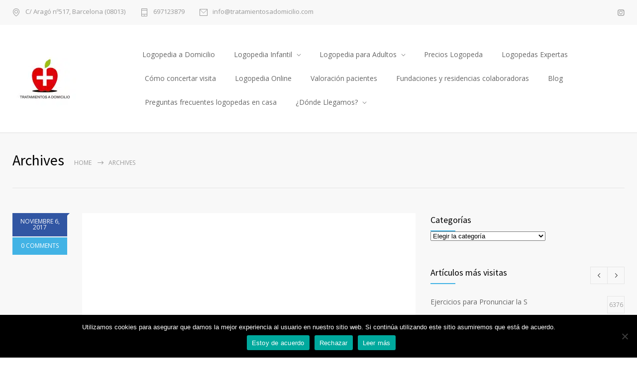

--- FILE ---
content_type: text/html; charset=UTF-8
request_url: https://logopedasadomicilio.com/tag/disfonia-logopedia
body_size: 38522
content:
<!DOCTYPE html>
<html lang="es">
		<head><meta http-equiv="content-type" content="text/html; charset=UTF-8" /><script>if(navigator.userAgent.match(/MSIE|Internet Explorer/i)||navigator.userAgent.match(/Trident\/7\..*?rv:11/i)){var href=document.location.href;if(!href.match(/[?&]nowprocket/)){if(href.indexOf("?")==-1){if(href.indexOf("#")==-1){document.location.href=href+"?nowprocket=1"}else{document.location.href=href.replace("#","?nowprocket=1#")}}else{if(href.indexOf("#")==-1){document.location.href=href+"&nowprocket=1"}else{document.location.href=href.replace("#","&nowprocket=1#")}}}}</script><script>(()=>{class RocketLazyLoadScripts{constructor(){this.v="2.0.4",this.userEvents=["keydown","keyup","mousedown","mouseup","mousemove","mouseover","mouseout","touchmove","touchstart","touchend","touchcancel","wheel","click","dblclick","input"],this.attributeEvents=["onblur","onclick","oncontextmenu","ondblclick","onfocus","onmousedown","onmouseenter","onmouseleave","onmousemove","onmouseout","onmouseover","onmouseup","onmousewheel","onscroll","onsubmit"]}async t(){this.i(),this.o(),/iP(ad|hone)/.test(navigator.userAgent)&&this.h(),this.u(),this.l(this),this.m(),this.k(this),this.p(this),this._(),await Promise.all([this.R(),this.L()]),this.lastBreath=Date.now(),this.S(this),this.P(),this.D(),this.O(),this.M(),await this.C(this.delayedScripts.normal),await this.C(this.delayedScripts.defer),await this.C(this.delayedScripts.async),await this.T(),await this.F(),await this.j(),await this.A(),window.dispatchEvent(new Event("rocket-allScriptsLoaded")),this.everythingLoaded=!0,this.lastTouchEnd&&await new Promise(t=>setTimeout(t,500-Date.now()+this.lastTouchEnd)),this.I(),this.H(),this.U(),this.W()}i(){this.CSPIssue=sessionStorage.getItem("rocketCSPIssue"),document.addEventListener("securitypolicyviolation",t=>{this.CSPIssue||"script-src-elem"!==t.violatedDirective||"data"!==t.blockedURI||(this.CSPIssue=!0,sessionStorage.setItem("rocketCSPIssue",!0))},{isRocket:!0})}o(){window.addEventListener("pageshow",t=>{this.persisted=t.persisted,this.realWindowLoadedFired=!0},{isRocket:!0}),window.addEventListener("pagehide",()=>{this.onFirstUserAction=null},{isRocket:!0})}h(){let t;function e(e){t=e}window.addEventListener("touchstart",e,{isRocket:!0}),window.addEventListener("touchend",function i(o){o.changedTouches[0]&&t.changedTouches[0]&&Math.abs(o.changedTouches[0].pageX-t.changedTouches[0].pageX)<10&&Math.abs(o.changedTouches[0].pageY-t.changedTouches[0].pageY)<10&&o.timeStamp-t.timeStamp<200&&(window.removeEventListener("touchstart",e,{isRocket:!0}),window.removeEventListener("touchend",i,{isRocket:!0}),"INPUT"===o.target.tagName&&"text"===o.target.type||(o.target.dispatchEvent(new TouchEvent("touchend",{target:o.target,bubbles:!0})),o.target.dispatchEvent(new MouseEvent("mouseover",{target:o.target,bubbles:!0})),o.target.dispatchEvent(new PointerEvent("click",{target:o.target,bubbles:!0,cancelable:!0,detail:1,clientX:o.changedTouches[0].clientX,clientY:o.changedTouches[0].clientY})),event.preventDefault()))},{isRocket:!0})}q(t){this.userActionTriggered||("mousemove"!==t.type||this.firstMousemoveIgnored?"keyup"===t.type||"mouseover"===t.type||"mouseout"===t.type||(this.userActionTriggered=!0,this.onFirstUserAction&&this.onFirstUserAction()):this.firstMousemoveIgnored=!0),"click"===t.type&&t.preventDefault(),t.stopPropagation(),t.stopImmediatePropagation(),"touchstart"===this.lastEvent&&"touchend"===t.type&&(this.lastTouchEnd=Date.now()),"click"===t.type&&(this.lastTouchEnd=0),this.lastEvent=t.type,t.composedPath&&t.composedPath()[0].getRootNode()instanceof ShadowRoot&&(t.rocketTarget=t.composedPath()[0]),this.savedUserEvents.push(t)}u(){this.savedUserEvents=[],this.userEventHandler=this.q.bind(this),this.userEvents.forEach(t=>window.addEventListener(t,this.userEventHandler,{passive:!1,isRocket:!0})),document.addEventListener("visibilitychange",this.userEventHandler,{isRocket:!0})}U(){this.userEvents.forEach(t=>window.removeEventListener(t,this.userEventHandler,{passive:!1,isRocket:!0})),document.removeEventListener("visibilitychange",this.userEventHandler,{isRocket:!0}),this.savedUserEvents.forEach(t=>{(t.rocketTarget||t.target).dispatchEvent(new window[t.constructor.name](t.type,t))})}m(){const t="return false",e=Array.from(this.attributeEvents,t=>"data-rocket-"+t),i="["+this.attributeEvents.join("],[")+"]",o="[data-rocket-"+this.attributeEvents.join("],[data-rocket-")+"]",s=(e,i,o)=>{o&&o!==t&&(e.setAttribute("data-rocket-"+i,o),e["rocket"+i]=new Function("event",o),e.setAttribute(i,t))};new MutationObserver(t=>{for(const n of t)"attributes"===n.type&&(n.attributeName.startsWith("data-rocket-")||this.everythingLoaded?n.attributeName.startsWith("data-rocket-")&&this.everythingLoaded&&this.N(n.target,n.attributeName.substring(12)):s(n.target,n.attributeName,n.target.getAttribute(n.attributeName))),"childList"===n.type&&n.addedNodes.forEach(t=>{if(t.nodeType===Node.ELEMENT_NODE)if(this.everythingLoaded)for(const i of[t,...t.querySelectorAll(o)])for(const t of i.getAttributeNames())e.includes(t)&&this.N(i,t.substring(12));else for(const e of[t,...t.querySelectorAll(i)])for(const t of e.getAttributeNames())this.attributeEvents.includes(t)&&s(e,t,e.getAttribute(t))})}).observe(document,{subtree:!0,childList:!0,attributeFilter:[...this.attributeEvents,...e]})}I(){this.attributeEvents.forEach(t=>{document.querySelectorAll("[data-rocket-"+t+"]").forEach(e=>{this.N(e,t)})})}N(t,e){const i=t.getAttribute("data-rocket-"+e);i&&(t.setAttribute(e,i),t.removeAttribute("data-rocket-"+e))}k(t){Object.defineProperty(HTMLElement.prototype,"onclick",{get(){return this.rocketonclick||null},set(e){this.rocketonclick=e,this.setAttribute(t.everythingLoaded?"onclick":"data-rocket-onclick","this.rocketonclick(event)")}})}S(t){function e(e,i){let o=e[i];e[i]=null,Object.defineProperty(e,i,{get:()=>o,set(s){t.everythingLoaded?o=s:e["rocket"+i]=o=s}})}e(document,"onreadystatechange"),e(window,"onload"),e(window,"onpageshow");try{Object.defineProperty(document,"readyState",{get:()=>t.rocketReadyState,set(e){t.rocketReadyState=e},configurable:!0}),document.readyState="loading"}catch(t){console.log("WPRocket DJE readyState conflict, bypassing")}}l(t){this.originalAddEventListener=EventTarget.prototype.addEventListener,this.originalRemoveEventListener=EventTarget.prototype.removeEventListener,this.savedEventListeners=[],EventTarget.prototype.addEventListener=function(e,i,o){o&&o.isRocket||!t.B(e,this)&&!t.userEvents.includes(e)||t.B(e,this)&&!t.userActionTriggered||e.startsWith("rocket-")||t.everythingLoaded?t.originalAddEventListener.call(this,e,i,o):(t.savedEventListeners.push({target:this,remove:!1,type:e,func:i,options:o}),"mouseenter"!==e&&"mouseleave"!==e||t.originalAddEventListener.call(this,e,t.savedUserEvents.push,o))},EventTarget.prototype.removeEventListener=function(e,i,o){o&&o.isRocket||!t.B(e,this)&&!t.userEvents.includes(e)||t.B(e,this)&&!t.userActionTriggered||e.startsWith("rocket-")||t.everythingLoaded?t.originalRemoveEventListener.call(this,e,i,o):t.savedEventListeners.push({target:this,remove:!0,type:e,func:i,options:o})}}J(t,e){this.savedEventListeners=this.savedEventListeners.filter(i=>{let o=i.type,s=i.target||window;return e!==o||t!==s||(this.B(o,s)&&(i.type="rocket-"+o),this.$(i),!1)})}H(){EventTarget.prototype.addEventListener=this.originalAddEventListener,EventTarget.prototype.removeEventListener=this.originalRemoveEventListener,this.savedEventListeners.forEach(t=>this.$(t))}$(t){t.remove?this.originalRemoveEventListener.call(t.target,t.type,t.func,t.options):this.originalAddEventListener.call(t.target,t.type,t.func,t.options)}p(t){let e;function i(e){return t.everythingLoaded?e:e.split(" ").map(t=>"load"===t||t.startsWith("load.")?"rocket-jquery-load":t).join(" ")}function o(o){function s(e){const s=o.fn[e];o.fn[e]=o.fn.init.prototype[e]=function(){return this[0]===window&&t.userActionTriggered&&("string"==typeof arguments[0]||arguments[0]instanceof String?arguments[0]=i(arguments[0]):"object"==typeof arguments[0]&&Object.keys(arguments[0]).forEach(t=>{const e=arguments[0][t];delete arguments[0][t],arguments[0][i(t)]=e})),s.apply(this,arguments),this}}if(o&&o.fn&&!t.allJQueries.includes(o)){const e={DOMContentLoaded:[],"rocket-DOMContentLoaded":[]};for(const t in e)document.addEventListener(t,()=>{e[t].forEach(t=>t())},{isRocket:!0});o.fn.ready=o.fn.init.prototype.ready=function(i){function s(){parseInt(o.fn.jquery)>2?setTimeout(()=>i.bind(document)(o)):i.bind(document)(o)}return"function"==typeof i&&(t.realDomReadyFired?!t.userActionTriggered||t.fauxDomReadyFired?s():e["rocket-DOMContentLoaded"].push(s):e.DOMContentLoaded.push(s)),o([])},s("on"),s("one"),s("off"),t.allJQueries.push(o)}e=o}t.allJQueries=[],o(window.jQuery),Object.defineProperty(window,"jQuery",{get:()=>e,set(t){o(t)}})}P(){const t=new Map;document.write=document.writeln=function(e){const i=document.currentScript,o=document.createRange(),s=i.parentElement;let n=t.get(i);void 0===n&&(n=i.nextSibling,t.set(i,n));const c=document.createDocumentFragment();o.setStart(c,0),c.appendChild(o.createContextualFragment(e)),s.insertBefore(c,n)}}async R(){return new Promise(t=>{this.userActionTriggered?t():this.onFirstUserAction=t})}async L(){return new Promise(t=>{document.addEventListener("DOMContentLoaded",()=>{this.realDomReadyFired=!0,t()},{isRocket:!0})})}async j(){return this.realWindowLoadedFired?Promise.resolve():new Promise(t=>{window.addEventListener("load",t,{isRocket:!0})})}M(){this.pendingScripts=[];this.scriptsMutationObserver=new MutationObserver(t=>{for(const e of t)e.addedNodes.forEach(t=>{"SCRIPT"!==t.tagName||t.noModule||t.isWPRocket||this.pendingScripts.push({script:t,promise:new Promise(e=>{const i=()=>{const i=this.pendingScripts.findIndex(e=>e.script===t);i>=0&&this.pendingScripts.splice(i,1),e()};t.addEventListener("load",i,{isRocket:!0}),t.addEventListener("error",i,{isRocket:!0}),setTimeout(i,1e3)})})})}),this.scriptsMutationObserver.observe(document,{childList:!0,subtree:!0})}async F(){await this.X(),this.pendingScripts.length?(await this.pendingScripts[0].promise,await this.F()):this.scriptsMutationObserver.disconnect()}D(){this.delayedScripts={normal:[],async:[],defer:[]},document.querySelectorAll("script[type$=rocketlazyloadscript]").forEach(t=>{t.hasAttribute("data-rocket-src")?t.hasAttribute("async")&&!1!==t.async?this.delayedScripts.async.push(t):t.hasAttribute("defer")&&!1!==t.defer||"module"===t.getAttribute("data-rocket-type")?this.delayedScripts.defer.push(t):this.delayedScripts.normal.push(t):this.delayedScripts.normal.push(t)})}async _(){await this.L();let t=[];document.querySelectorAll("script[type$=rocketlazyloadscript][data-rocket-src]").forEach(e=>{let i=e.getAttribute("data-rocket-src");if(i&&!i.startsWith("data:")){i.startsWith("//")&&(i=location.protocol+i);try{const o=new URL(i).origin;o!==location.origin&&t.push({src:o,crossOrigin:e.crossOrigin||"module"===e.getAttribute("data-rocket-type")})}catch(t){}}}),t=[...new Map(t.map(t=>[JSON.stringify(t),t])).values()],this.Y(t,"preconnect")}async G(t){if(await this.K(),!0!==t.noModule||!("noModule"in HTMLScriptElement.prototype))return new Promise(e=>{let i;function o(){(i||t).setAttribute("data-rocket-status","executed"),e()}try{if(navigator.userAgent.includes("Firefox/")||""===navigator.vendor||this.CSPIssue)i=document.createElement("script"),[...t.attributes].forEach(t=>{let e=t.nodeName;"type"!==e&&("data-rocket-type"===e&&(e="type"),"data-rocket-src"===e&&(e="src"),i.setAttribute(e,t.nodeValue))}),t.text&&(i.text=t.text),t.nonce&&(i.nonce=t.nonce),i.hasAttribute("src")?(i.addEventListener("load",o,{isRocket:!0}),i.addEventListener("error",()=>{i.setAttribute("data-rocket-status","failed-network"),e()},{isRocket:!0}),setTimeout(()=>{i.isConnected||e()},1)):(i.text=t.text,o()),i.isWPRocket=!0,t.parentNode.replaceChild(i,t);else{const i=t.getAttribute("data-rocket-type"),s=t.getAttribute("data-rocket-src");i?(t.type=i,t.removeAttribute("data-rocket-type")):t.removeAttribute("type"),t.addEventListener("load",o,{isRocket:!0}),t.addEventListener("error",i=>{this.CSPIssue&&i.target.src.startsWith("data:")?(console.log("WPRocket: CSP fallback activated"),t.removeAttribute("src"),this.G(t).then(e)):(t.setAttribute("data-rocket-status","failed-network"),e())},{isRocket:!0}),s?(t.fetchPriority="high",t.removeAttribute("data-rocket-src"),t.src=s):t.src="data:text/javascript;base64,"+window.btoa(unescape(encodeURIComponent(t.text)))}}catch(i){t.setAttribute("data-rocket-status","failed-transform"),e()}});t.setAttribute("data-rocket-status","skipped")}async C(t){const e=t.shift();return e?(e.isConnected&&await this.G(e),this.C(t)):Promise.resolve()}O(){this.Y([...this.delayedScripts.normal,...this.delayedScripts.defer,...this.delayedScripts.async],"preload")}Y(t,e){this.trash=this.trash||[];let i=!0;var o=document.createDocumentFragment();t.forEach(t=>{const s=t.getAttribute&&t.getAttribute("data-rocket-src")||t.src;if(s&&!s.startsWith("data:")){const n=document.createElement("link");n.href=s,n.rel=e,"preconnect"!==e&&(n.as="script",n.fetchPriority=i?"high":"low"),t.getAttribute&&"module"===t.getAttribute("data-rocket-type")&&(n.crossOrigin=!0),t.crossOrigin&&(n.crossOrigin=t.crossOrigin),t.integrity&&(n.integrity=t.integrity),t.nonce&&(n.nonce=t.nonce),o.appendChild(n),this.trash.push(n),i=!1}}),document.head.appendChild(o)}W(){this.trash.forEach(t=>t.remove())}async T(){try{document.readyState="interactive"}catch(t){}this.fauxDomReadyFired=!0;try{await this.K(),this.J(document,"readystatechange"),document.dispatchEvent(new Event("rocket-readystatechange")),await this.K(),document.rocketonreadystatechange&&document.rocketonreadystatechange(),await this.K(),this.J(document,"DOMContentLoaded"),document.dispatchEvent(new Event("rocket-DOMContentLoaded")),await this.K(),this.J(window,"DOMContentLoaded"),window.dispatchEvent(new Event("rocket-DOMContentLoaded"))}catch(t){console.error(t)}}async A(){try{document.readyState="complete"}catch(t){}try{await this.K(),this.J(document,"readystatechange"),document.dispatchEvent(new Event("rocket-readystatechange")),await this.K(),document.rocketonreadystatechange&&document.rocketonreadystatechange(),await this.K(),this.J(window,"load"),window.dispatchEvent(new Event("rocket-load")),await this.K(),window.rocketonload&&window.rocketonload(),await this.K(),this.allJQueries.forEach(t=>t(window).trigger("rocket-jquery-load")),await this.K(),this.J(window,"pageshow");const t=new Event("rocket-pageshow");t.persisted=this.persisted,window.dispatchEvent(t),await this.K(),window.rocketonpageshow&&window.rocketonpageshow({persisted:this.persisted})}catch(t){console.error(t)}}async K(){Date.now()-this.lastBreath>45&&(await this.X(),this.lastBreath=Date.now())}async X(){return document.hidden?new Promise(t=>setTimeout(t)):new Promise(t=>requestAnimationFrame(t))}B(t,e){return e===document&&"readystatechange"===t||(e===document&&"DOMContentLoaded"===t||(e===window&&"DOMContentLoaded"===t||(e===window&&"load"===t||e===window&&"pageshow"===t)))}static run(){(new RocketLazyLoadScripts).t()}}RocketLazyLoadScripts.run()})();</script>
		<!--meta-->
		
		<meta name="generator" content="WordPress 6.7.4" />
		<meta name="viewport" content="width=device-width, initial-scale=1, maximum-scale=1" />
		<meta name="description" content="Logopedia a domicilio en Barcelona desde 39€ la visita. Logopedas colegiados, expertos en trastornos del habla, deglución y voz. 50% descuento 1a visita" />
		<meta name="format-detection" content="telephone=no" />
		<!--style-->
		<link rel="alternate" type="application/rss+xml" title="RSS 2.0" href="https://logopedasadomicilio.com/feed">
		<link rel="pingback" href="https://logopedasadomicilio.com/xmlrpc.php" />
				<meta name='robots' content='index, follow, max-image-preview:large, max-snippet:-1, max-video-preview:-1' />
	<style>img:is([sizes="auto" i], [sizes^="auto," i]) { contain-intrinsic-size: 3000px 1500px }</style>
	
	<!-- This site is optimized with the Yoast SEO plugin v26.7 - https://yoast.com/wordpress/plugins/seo/ -->
	<title>disfonia logopedia archivos - Logopedas a domicilio</title>
<link data-rocket-preload as="style" href="https://fonts.googleapis.com/css?family=Source%20Sans%20Pro%3A400%2C200%2C300%2C600%2C700%7COpen%20Sans%3A400%2C300%7CPT%20Serif%3A400italic&#038;subset=latin%2Clatin-ext&#038;display=swap" rel="preload">
<link href="https://fonts.googleapis.com/css?family=Source%20Sans%20Pro%3A400%2C200%2C300%2C600%2C700%7COpen%20Sans%3A400%2C300%7CPT%20Serif%3A400italic&#038;subset=latin%2Clatin-ext&#038;display=swap" media="print" onload="this.media=&#039;all&#039;" rel="stylesheet">
<noscript data-wpr-hosted-gf-parameters=""><link rel="stylesheet" href="https://fonts.googleapis.com/css?family=Source%20Sans%20Pro%3A400%2C200%2C300%2C600%2C700%7COpen%20Sans%3A400%2C300%7CPT%20Serif%3A400italic&#038;subset=latin%2Clatin-ext&#038;display=swap"></noscript>
	<link rel="canonical" href="https://logopedasadomicilio.com/tag/disfonia-logopedia" />
	<meta property="og:locale" content="es_ES" />
	<meta property="og:type" content="article" />
	<meta property="og:title" content="disfonia logopedia archivos - Logopedas a domicilio" />
	<meta property="og:url" content="https://logopedasadomicilio.com/tag/disfonia-logopedia" />
	<meta property="og:site_name" content="Logopedas a domicilio" />
	<meta property="og:image" content="https://logopedasadomicilio.com/wp-content/uploads/2021/11/88ef74eb-6599-4e3a-99d2-db383af8fd02-e1670935601944.jpg" />
	<meta property="og:image:width" content="477" />
	<meta property="og:image:height" content="488" />
	<meta property="og:image:type" content="image/jpeg" />
	<meta name="twitter:card" content="summary_large_image" />
	<script type="application/ld+json" class="yoast-schema-graph">{"@context":"https://schema.org","@graph":[{"@type":"CollectionPage","@id":"https://logopedasadomicilio.com/tag/disfonia-logopedia","url":"https://logopedasadomicilio.com/tag/disfonia-logopedia","name":"disfonia logopedia archivos - Logopedas a domicilio","isPartOf":{"@id":"https://logopedasadomicilio.com/#website"},"primaryImageOfPage":{"@id":"https://logopedasadomicilio.com/tag/disfonia-logopedia#primaryimage"},"image":{"@id":"https://logopedasadomicilio.com/tag/disfonia-logopedia#primaryimage"},"thumbnailUrl":"https://logopedasadomicilio.com/wp-content/uploads/2017/11/¿Que-es-la-disfonia-infantil.webp","breadcrumb":{"@id":"https://logopedasadomicilio.com/tag/disfonia-logopedia#breadcrumb"},"inLanguage":"es"},{"@type":"ImageObject","inLanguage":"es","@id":"https://logopedasadomicilio.com/tag/disfonia-logopedia#primaryimage","url":"https://logopedasadomicilio.com/wp-content/uploads/2017/11/¿Que-es-la-disfonia-infantil.webp","contentUrl":"https://logopedasadomicilio.com/wp-content/uploads/2017/11/¿Que-es-la-disfonia-infantil.webp","width":1024,"height":1024,"caption":"niña afónica"},{"@type":"BreadcrumbList","@id":"https://logopedasadomicilio.com/tag/disfonia-logopedia#breadcrumb","itemListElement":[{"@type":"ListItem","position":1,"name":"Portada","item":"https://logopedasadomicilio.com/"},{"@type":"ListItem","position":2,"name":"disfonia logopedia"}]},{"@type":"WebSite","@id":"https://logopedasadomicilio.com/#website","url":"https://logopedasadomicilio.com/","name":"Logopedas a domicilio","description":"Logopedia a domicilio en Barcelona desde 39€ la visita. Logopedas colegiados, expertos en trastornos del habla, deglución y voz. 50% descuento 1a visita","publisher":{"@id":"https://logopedasadomicilio.com/#organization"},"potentialAction":[{"@type":"SearchAction","target":{"@type":"EntryPoint","urlTemplate":"https://logopedasadomicilio.com/?s={search_term_string}"},"query-input":{"@type":"PropertyValueSpecification","valueRequired":true,"valueName":"search_term_string"}}],"inLanguage":"es"},{"@type":"Organization","@id":"https://logopedasadomicilio.com/#organization","name":"Tratamientos a domicilio","url":"https://logopedasadomicilio.com/","logo":{"@type":"ImageObject","inLanguage":"es","@id":"https://logopedasadomicilio.com/#/schema/logo/image/","url":"","contentUrl":"","caption":"Tratamientos a domicilio"},"image":{"@id":"https://logopedasadomicilio.com/#/schema/logo/image/"},"sameAs":["https://www.facebook.com/solidaritasl/","https://www.instagram.com/tratamientosadomicilio/?hl=es","https://www.youtube.com/channel/UC1ntQxgTblBjIwaIU1lrTQg/featured"]}]}</script>
	<!-- / Yoast SEO plugin. -->


<link href="https://fonts.googleapis.com" rel="preconnect" crossorigin><link href="https://www.googletagmanager.com" rel="preconnect"><link href="https://sp-ao.shortpixel.ai" rel="preconnect"><link href="https://www.google.com" rel="preconnect"><link href="https://fonts.gstatic.com" rel="preconnect" crossorigin><link href="https://quanticalabs.com" rel="preconnect"><link href="https://www.google-analytics.com" rel="preconnect"><link href="https://stats.g.doubleclick.net" rel="preconnect"><link href="https://www.google.es" rel="preconnect"><link href="https://www.clickcease.com" rel="preconnect"><link href="https://logopedasadomicilio.com" rel="preconnect"><link href="https://logopedasadomicilio.com/" rel="prefetch"><link href="https://logopedasadomicilio.com" rel="preload" as="script"><link rel="alternate" type="application/rss+xml" title="Logopedas a domicilio &raquo; Feed" href="https://logopedasadomicilio.com/feed" />
<link rel="alternate" type="application/rss+xml" title="Logopedas a domicilio &raquo; Feed de los comentarios" href="https://logopedasadomicilio.com/comments/feed" />
<link rel="alternate" type="application/rss+xml" title="Logopedas a domicilio &raquo; Etiqueta disfonia logopedia del feed" href="https://logopedasadomicilio.com/tag/disfonia-logopedia/feed" />
<style id='wp-emoji-styles-inline-css' type='text/css'>

	img.wp-smiley, img.emoji {
		display: inline !important;
		border: none !important;
		box-shadow: none !important;
		height: 1em !important;
		width: 1em !important;
		margin: 0 0.07em !important;
		vertical-align: -0.1em !important;
		background: none !important;
		padding: 0 !important;
	}
</style>
<link rel='stylesheet' id='wp-block-library-css' href='https://logopedasadomicilio.com/wp-includes/css/dist/block-library/style.min.css?ver=6.7.4' type='text/css' media='all' />
<style id='wp-block-library-theme-inline-css' type='text/css'>
.wp-block-audio :where(figcaption){color:#555;font-size:13px;text-align:center}.is-dark-theme .wp-block-audio :where(figcaption){color:#ffffffa6}.wp-block-audio{margin:0 0 1em}.wp-block-code{border:1px solid #ccc;border-radius:4px;font-family:Menlo,Consolas,monaco,monospace;padding:.8em 1em}.wp-block-embed :where(figcaption){color:#555;font-size:13px;text-align:center}.is-dark-theme .wp-block-embed :where(figcaption){color:#ffffffa6}.wp-block-embed{margin:0 0 1em}.blocks-gallery-caption{color:#555;font-size:13px;text-align:center}.is-dark-theme .blocks-gallery-caption{color:#ffffffa6}:root :where(.wp-block-image figcaption){color:#555;font-size:13px;text-align:center}.is-dark-theme :root :where(.wp-block-image figcaption){color:#ffffffa6}.wp-block-image{margin:0 0 1em}.wp-block-pullquote{border-bottom:4px solid;border-top:4px solid;color:currentColor;margin-bottom:1.75em}.wp-block-pullquote cite,.wp-block-pullquote footer,.wp-block-pullquote__citation{color:currentColor;font-size:.8125em;font-style:normal;text-transform:uppercase}.wp-block-quote{border-left:.25em solid;margin:0 0 1.75em;padding-left:1em}.wp-block-quote cite,.wp-block-quote footer{color:currentColor;font-size:.8125em;font-style:normal;position:relative}.wp-block-quote:where(.has-text-align-right){border-left:none;border-right:.25em solid;padding-left:0;padding-right:1em}.wp-block-quote:where(.has-text-align-center){border:none;padding-left:0}.wp-block-quote.is-large,.wp-block-quote.is-style-large,.wp-block-quote:where(.is-style-plain){border:none}.wp-block-search .wp-block-search__label{font-weight:700}.wp-block-search__button{border:1px solid #ccc;padding:.375em .625em}:where(.wp-block-group.has-background){padding:1.25em 2.375em}.wp-block-separator.has-css-opacity{opacity:.4}.wp-block-separator{border:none;border-bottom:2px solid;margin-left:auto;margin-right:auto}.wp-block-separator.has-alpha-channel-opacity{opacity:1}.wp-block-separator:not(.is-style-wide):not(.is-style-dots){width:100px}.wp-block-separator.has-background:not(.is-style-dots){border-bottom:none;height:1px}.wp-block-separator.has-background:not(.is-style-wide):not(.is-style-dots){height:2px}.wp-block-table{margin:0 0 1em}.wp-block-table td,.wp-block-table th{word-break:normal}.wp-block-table :where(figcaption){color:#555;font-size:13px;text-align:center}.is-dark-theme .wp-block-table :where(figcaption){color:#ffffffa6}.wp-block-video :where(figcaption){color:#555;font-size:13px;text-align:center}.is-dark-theme .wp-block-video :where(figcaption){color:#ffffffa6}.wp-block-video{margin:0 0 1em}:root :where(.wp-block-template-part.has-background){margin-bottom:0;margin-top:0;padding:1.25em 2.375em}
</style>
<style id='joinchat-button-style-inline-css' type='text/css'>
.wp-block-joinchat-button{border:none!important;text-align:center}.wp-block-joinchat-button figure{display:table;margin:0 auto;padding:0}.wp-block-joinchat-button figcaption{font:normal normal 400 .6em/2em var(--wp--preset--font-family--system-font,sans-serif);margin:0;padding:0}.wp-block-joinchat-button .joinchat-button__qr{background-color:#fff;border:6px solid #25d366;border-radius:30px;box-sizing:content-box;display:block;height:200px;margin:auto;overflow:hidden;padding:10px;width:200px}.wp-block-joinchat-button .joinchat-button__qr canvas,.wp-block-joinchat-button .joinchat-button__qr img{display:block;margin:auto}.wp-block-joinchat-button .joinchat-button__link{align-items:center;background-color:#25d366;border:6px solid #25d366;border-radius:30px;display:inline-flex;flex-flow:row nowrap;justify-content:center;line-height:1.25em;margin:0 auto;text-decoration:none}.wp-block-joinchat-button .joinchat-button__link:before{background:transparent var(--joinchat-ico) no-repeat center;background-size:100%;content:"";display:block;height:1.5em;margin:-.75em .75em -.75em 0;width:1.5em}.wp-block-joinchat-button figure+.joinchat-button__link{margin-top:10px}@media (orientation:landscape)and (min-height:481px),(orientation:portrait)and (min-width:481px){.wp-block-joinchat-button.joinchat-button--qr-only figure+.joinchat-button__link{display:none}}@media (max-width:480px),(orientation:landscape)and (max-height:480px){.wp-block-joinchat-button figure{display:none}}

</style>
<style id='classic-theme-styles-inline-css' type='text/css'>
/*! This file is auto-generated */
.wp-block-button__link{color:#fff;background-color:#32373c;border-radius:9999px;box-shadow:none;text-decoration:none;padding:calc(.667em + 2px) calc(1.333em + 2px);font-size:1.125em}.wp-block-file__button{background:#32373c;color:#fff;text-decoration:none}
</style>
<style id='global-styles-inline-css' type='text/css'>
:root{--wp--preset--aspect-ratio--square: 1;--wp--preset--aspect-ratio--4-3: 4/3;--wp--preset--aspect-ratio--3-4: 3/4;--wp--preset--aspect-ratio--3-2: 3/2;--wp--preset--aspect-ratio--2-3: 2/3;--wp--preset--aspect-ratio--16-9: 16/9;--wp--preset--aspect-ratio--9-16: 9/16;--wp--preset--color--black: #000000;--wp--preset--color--cyan-bluish-gray: #abb8c3;--wp--preset--color--white: #ffffff;--wp--preset--color--pale-pink: #f78da7;--wp--preset--color--vivid-red: #cf2e2e;--wp--preset--color--luminous-vivid-orange: #ff6900;--wp--preset--color--luminous-vivid-amber: #fcb900;--wp--preset--color--light-green-cyan: #7bdcb5;--wp--preset--color--vivid-green-cyan: #00d084;--wp--preset--color--pale-cyan-blue: #8ed1fc;--wp--preset--color--vivid-cyan-blue: #0693e3;--wp--preset--color--vivid-purple: #9b51e0;--wp--preset--color--medicenter-light-blue: #42B3E5;--wp--preset--color--medicenter-dark-blue: #3156A3;--wp--preset--color--medicenter-blue: #0384CE;--wp--preset--color--medicenter-green: #7CBA3D;--wp--preset--color--medicenter-orange: #FFA800;--wp--preset--color--medicenter-red: #F37548;--wp--preset--color--medicenter-turquoise: #00B6CC;--wp--preset--color--medicenter-violet: #9187C4;--wp--preset--gradient--vivid-cyan-blue-to-vivid-purple: linear-gradient(135deg,rgba(6,147,227,1) 0%,rgb(155,81,224) 100%);--wp--preset--gradient--light-green-cyan-to-vivid-green-cyan: linear-gradient(135deg,rgb(122,220,180) 0%,rgb(0,208,130) 100%);--wp--preset--gradient--luminous-vivid-amber-to-luminous-vivid-orange: linear-gradient(135deg,rgba(252,185,0,1) 0%,rgba(255,105,0,1) 100%);--wp--preset--gradient--luminous-vivid-orange-to-vivid-red: linear-gradient(135deg,rgba(255,105,0,1) 0%,rgb(207,46,46) 100%);--wp--preset--gradient--very-light-gray-to-cyan-bluish-gray: linear-gradient(135deg,rgb(238,238,238) 0%,rgb(169,184,195) 100%);--wp--preset--gradient--cool-to-warm-spectrum: linear-gradient(135deg,rgb(74,234,220) 0%,rgb(151,120,209) 20%,rgb(207,42,186) 40%,rgb(238,44,130) 60%,rgb(251,105,98) 80%,rgb(254,248,76) 100%);--wp--preset--gradient--blush-light-purple: linear-gradient(135deg,rgb(255,206,236) 0%,rgb(152,150,240) 100%);--wp--preset--gradient--blush-bordeaux: linear-gradient(135deg,rgb(254,205,165) 0%,rgb(254,45,45) 50%,rgb(107,0,62) 100%);--wp--preset--gradient--luminous-dusk: linear-gradient(135deg,rgb(255,203,112) 0%,rgb(199,81,192) 50%,rgb(65,88,208) 100%);--wp--preset--gradient--pale-ocean: linear-gradient(135deg,rgb(255,245,203) 0%,rgb(182,227,212) 50%,rgb(51,167,181) 100%);--wp--preset--gradient--electric-grass: linear-gradient(135deg,rgb(202,248,128) 0%,rgb(113,206,126) 100%);--wp--preset--gradient--midnight: linear-gradient(135deg,rgb(2,3,129) 0%,rgb(40,116,252) 100%);--wp--preset--font-size--small: 13px;--wp--preset--font-size--medium: 20px;--wp--preset--font-size--large: 36px;--wp--preset--font-size--x-large: 42px;--wp--preset--spacing--20: 0.44rem;--wp--preset--spacing--30: 0.67rem;--wp--preset--spacing--40: 1rem;--wp--preset--spacing--50: 1.5rem;--wp--preset--spacing--60: 2.25rem;--wp--preset--spacing--70: 3.38rem;--wp--preset--spacing--80: 5.06rem;--wp--preset--shadow--natural: 6px 6px 9px rgba(0, 0, 0, 0.2);--wp--preset--shadow--deep: 12px 12px 50px rgba(0, 0, 0, 0.4);--wp--preset--shadow--sharp: 6px 6px 0px rgba(0, 0, 0, 0.2);--wp--preset--shadow--outlined: 6px 6px 0px -3px rgba(255, 255, 255, 1), 6px 6px rgba(0, 0, 0, 1);--wp--preset--shadow--crisp: 6px 6px 0px rgba(0, 0, 0, 1);}:where(.is-layout-flex){gap: 0.5em;}:where(.is-layout-grid){gap: 0.5em;}body .is-layout-flex{display: flex;}.is-layout-flex{flex-wrap: wrap;align-items: center;}.is-layout-flex > :is(*, div){margin: 0;}body .is-layout-grid{display: grid;}.is-layout-grid > :is(*, div){margin: 0;}:where(.wp-block-columns.is-layout-flex){gap: 2em;}:where(.wp-block-columns.is-layout-grid){gap: 2em;}:where(.wp-block-post-template.is-layout-flex){gap: 1.25em;}:where(.wp-block-post-template.is-layout-grid){gap: 1.25em;}.has-black-color{color: var(--wp--preset--color--black) !important;}.has-cyan-bluish-gray-color{color: var(--wp--preset--color--cyan-bluish-gray) !important;}.has-white-color{color: var(--wp--preset--color--white) !important;}.has-pale-pink-color{color: var(--wp--preset--color--pale-pink) !important;}.has-vivid-red-color{color: var(--wp--preset--color--vivid-red) !important;}.has-luminous-vivid-orange-color{color: var(--wp--preset--color--luminous-vivid-orange) !important;}.has-luminous-vivid-amber-color{color: var(--wp--preset--color--luminous-vivid-amber) !important;}.has-light-green-cyan-color{color: var(--wp--preset--color--light-green-cyan) !important;}.has-vivid-green-cyan-color{color: var(--wp--preset--color--vivid-green-cyan) !important;}.has-pale-cyan-blue-color{color: var(--wp--preset--color--pale-cyan-blue) !important;}.has-vivid-cyan-blue-color{color: var(--wp--preset--color--vivid-cyan-blue) !important;}.has-vivid-purple-color{color: var(--wp--preset--color--vivid-purple) !important;}.has-black-background-color{background-color: var(--wp--preset--color--black) !important;}.has-cyan-bluish-gray-background-color{background-color: var(--wp--preset--color--cyan-bluish-gray) !important;}.has-white-background-color{background-color: var(--wp--preset--color--white) !important;}.has-pale-pink-background-color{background-color: var(--wp--preset--color--pale-pink) !important;}.has-vivid-red-background-color{background-color: var(--wp--preset--color--vivid-red) !important;}.has-luminous-vivid-orange-background-color{background-color: var(--wp--preset--color--luminous-vivid-orange) !important;}.has-luminous-vivid-amber-background-color{background-color: var(--wp--preset--color--luminous-vivid-amber) !important;}.has-light-green-cyan-background-color{background-color: var(--wp--preset--color--light-green-cyan) !important;}.has-vivid-green-cyan-background-color{background-color: var(--wp--preset--color--vivid-green-cyan) !important;}.has-pale-cyan-blue-background-color{background-color: var(--wp--preset--color--pale-cyan-blue) !important;}.has-vivid-cyan-blue-background-color{background-color: var(--wp--preset--color--vivid-cyan-blue) !important;}.has-vivid-purple-background-color{background-color: var(--wp--preset--color--vivid-purple) !important;}.has-black-border-color{border-color: var(--wp--preset--color--black) !important;}.has-cyan-bluish-gray-border-color{border-color: var(--wp--preset--color--cyan-bluish-gray) !important;}.has-white-border-color{border-color: var(--wp--preset--color--white) !important;}.has-pale-pink-border-color{border-color: var(--wp--preset--color--pale-pink) !important;}.has-vivid-red-border-color{border-color: var(--wp--preset--color--vivid-red) !important;}.has-luminous-vivid-orange-border-color{border-color: var(--wp--preset--color--luminous-vivid-orange) !important;}.has-luminous-vivid-amber-border-color{border-color: var(--wp--preset--color--luminous-vivid-amber) !important;}.has-light-green-cyan-border-color{border-color: var(--wp--preset--color--light-green-cyan) !important;}.has-vivid-green-cyan-border-color{border-color: var(--wp--preset--color--vivid-green-cyan) !important;}.has-pale-cyan-blue-border-color{border-color: var(--wp--preset--color--pale-cyan-blue) !important;}.has-vivid-cyan-blue-border-color{border-color: var(--wp--preset--color--vivid-cyan-blue) !important;}.has-vivid-purple-border-color{border-color: var(--wp--preset--color--vivid-purple) !important;}.has-vivid-cyan-blue-to-vivid-purple-gradient-background{background: var(--wp--preset--gradient--vivid-cyan-blue-to-vivid-purple) !important;}.has-light-green-cyan-to-vivid-green-cyan-gradient-background{background: var(--wp--preset--gradient--light-green-cyan-to-vivid-green-cyan) !important;}.has-luminous-vivid-amber-to-luminous-vivid-orange-gradient-background{background: var(--wp--preset--gradient--luminous-vivid-amber-to-luminous-vivid-orange) !important;}.has-luminous-vivid-orange-to-vivid-red-gradient-background{background: var(--wp--preset--gradient--luminous-vivid-orange-to-vivid-red) !important;}.has-very-light-gray-to-cyan-bluish-gray-gradient-background{background: var(--wp--preset--gradient--very-light-gray-to-cyan-bluish-gray) !important;}.has-cool-to-warm-spectrum-gradient-background{background: var(--wp--preset--gradient--cool-to-warm-spectrum) !important;}.has-blush-light-purple-gradient-background{background: var(--wp--preset--gradient--blush-light-purple) !important;}.has-blush-bordeaux-gradient-background{background: var(--wp--preset--gradient--blush-bordeaux) !important;}.has-luminous-dusk-gradient-background{background: var(--wp--preset--gradient--luminous-dusk) !important;}.has-pale-ocean-gradient-background{background: var(--wp--preset--gradient--pale-ocean) !important;}.has-electric-grass-gradient-background{background: var(--wp--preset--gradient--electric-grass) !important;}.has-midnight-gradient-background{background: var(--wp--preset--gradient--midnight) !important;}.has-small-font-size{font-size: var(--wp--preset--font-size--small) !important;}.has-medium-font-size{font-size: var(--wp--preset--font-size--medium) !important;}.has-large-font-size{font-size: var(--wp--preset--font-size--large) !important;}.has-x-large-font-size{font-size: var(--wp--preset--font-size--x-large) !important;}
:where(.wp-block-post-template.is-layout-flex){gap: 1.25em;}:where(.wp-block-post-template.is-layout-grid){gap: 1.25em;}
:where(.wp-block-columns.is-layout-flex){gap: 2em;}:where(.wp-block-columns.is-layout-grid){gap: 2em;}
:root :where(.wp-block-pullquote){font-size: 1.5em;line-height: 1.6;}
</style>
<link rel='stylesheet' id='cookie-notice-front-css' href='https://logopedasadomicilio.com/wp-content/plugins/cookie-notice/css/front.min.css?ver=2.5.11' type='text/css' media='all' />
<link rel='stylesheet' id='ez-toc-css' href='https://logopedasadomicilio.com/wp-content/plugins/easy-table-of-contents/assets/css/screen.min.css?ver=2.0.80' type='text/css' media='all' />
<style id='ez-toc-inline-css' type='text/css'>
div#ez-toc-container .ez-toc-title {font-size: 120%;}div#ez-toc-container .ez-toc-title {font-weight: 500;}div#ez-toc-container ul li , div#ez-toc-container ul li a {font-size: 95%;}div#ez-toc-container ul li , div#ez-toc-container ul li a {font-weight: 500;}div#ez-toc-container nav ul ul li {font-size: 90%;}.ez-toc-box-title {font-weight: bold; margin-bottom: 10px; text-align: center; text-transform: uppercase; letter-spacing: 1px; color: #666; padding-bottom: 5px;position:absolute;top:-4%;left:5%;background-color: inherit;transition: top 0.3s ease;}.ez-toc-box-title.toc-closed {top:-25%;}
.ez-toc-container-direction {direction: ltr;}.ez-toc-counter ul{counter-reset: item ;}.ez-toc-counter nav ul li a::before {content: counters(item, '.', decimal) '. ';display: inline-block;counter-increment: item;flex-grow: 0;flex-shrink: 0;margin-right: .2em; float: left; }.ez-toc-widget-direction {direction: ltr;}.ez-toc-widget-container ul{counter-reset: item ;}.ez-toc-widget-container nav ul li a::before {content: counters(item, '.', decimal) '. ';display: inline-block;counter-increment: item;flex-grow: 0;flex-shrink: 0;margin-right: .2em; float: left; }
</style>



<link data-minify="1" rel='stylesheet' id='reset-css' href='https://logopedasadomicilio.com/wp-content/cache/min/1/wp-content/themes/medicenter/style/reset.css?ver=1768823838' type='text/css' media='all' />
<link data-minify="1" rel='stylesheet' id='superfish-css' href='https://logopedasadomicilio.com/wp-content/cache/min/1/wp-content/themes/medicenter/style/superfish.css?ver=1768823838' type='text/css' media='all' />
<link data-minify="1" rel='stylesheet' id='prettyPhoto-css' href='https://logopedasadomicilio.com/wp-content/cache/min/1/wp-content/themes/medicenter/style/prettyPhoto.css?ver=1768823838' type='text/css' media='all' />
<link data-minify="1" rel='stylesheet' id='jquery-qtip-css' href='https://logopedasadomicilio.com/wp-content/cache/min/1/wp-content/themes/medicenter/style/jquery.qtip.css?ver=1768823838' type='text/css' media='all' />
<link data-minify="1" rel='stylesheet' id='odometer-css' href='https://logopedasadomicilio.com/wp-content/cache/min/1/wp-content/themes/medicenter/style/odometer-theme-default.css?ver=1768823838' type='text/css' media='all' />
<link data-minify="1" rel='stylesheet' id='animations-css' href='https://logopedasadomicilio.com/wp-content/cache/min/1/wp-content/themes/medicenter/style/animations.css?ver=1768823838' type='text/css' media='all' />
<link data-minify="1" rel='stylesheet' id='main-style-css' href='https://logopedasadomicilio.com/wp-content/cache/min/1/wp-content/themes/medicenter/style.css?ver=1768823838' type='text/css' media='all' />
<link data-minify="1" rel='stylesheet' id='responsive-css' href='https://logopedasadomicilio.com/wp-content/cache/min/1/wp-content/themes/medicenter/style/responsive.css?ver=1768823838' type='text/css' media='all' />
<link data-minify="1" rel='stylesheet' id='mc-features-css' href='https://logopedasadomicilio.com/wp-content/cache/min/1/wp-content/themes/medicenter/fonts/features/style.css?ver=1768823838' type='text/css' media='all' />
<link data-minify="1" rel='stylesheet' id='mc-template-css' href='https://logopedasadomicilio.com/wp-content/cache/min/1/wp-content/themes/medicenter/fonts/template/style.css?ver=1768823838' type='text/css' media='all' />
<link data-minify="1" rel='stylesheet' id='mc-social-css' href='https://logopedasadomicilio.com/wp-content/cache/min/1/wp-content/themes/medicenter/fonts/social/style.css?ver=1768823838' type='text/css' media='all' />
<link rel='stylesheet' id='custom-css' href='https://logopedasadomicilio.com/wp-content/themes/medicenter/custom.css?ver=6.7.4' type='text/css' media='all' />
<link data-minify="1" rel='stylesheet' id='jquery-lazyloadxt-spinner-css-css' href='https://logopedasadomicilio.com/wp-content/cache/min/1/wp-content/plugins/a3-lazy-load/assets/css/jquery.lazyloadxt.spinner.css?ver=1768823838' type='text/css' media='all' />
<style id='rocket-lazyload-inline-css' type='text/css'>
.rll-youtube-player{position:relative;padding-bottom:56.23%;height:0;overflow:hidden;max-width:100%;}.rll-youtube-player:focus-within{outline: 2px solid currentColor;outline-offset: 5px;}.rll-youtube-player iframe{position:absolute;top:0;left:0;width:100%;height:100%;z-index:100;background:0 0}.rll-youtube-player img{bottom:0;display:block;left:0;margin:auto;max-width:100%;width:100%;position:absolute;right:0;top:0;border:none;height:auto;-webkit-transition:.4s all;-moz-transition:.4s all;transition:.4s all}.rll-youtube-player img:hover{-webkit-filter:brightness(75%)}.rll-youtube-player .play{height:100%;width:100%;left:0;top:0;position:absolute;background:url(https://logopedasadomicilio.com/wp-content/plugins/rocket-lazy-load/assets/img/youtube.png) no-repeat center;background-color: transparent !important;cursor:pointer;border:none;}
</style>
<link data-minify="1" rel='stylesheet' id='call-now-button-modern-style-css' href='https://logopedasadomicilio.com/wp-content/cache/min/1/wp-content/plugins/call-now-button/resources/style/modern.css?ver=1768823838' type='text/css' media='all' />
<script type="text/javascript" src="https://logopedasadomicilio.com/wp-content/plugins/related-posts-thumbnails/assets/js/front.min.js?ver=4.3.1" id="rpt_front_style-js" data-rocket-defer defer></script>
<script type="text/javascript" src="https://logopedasadomicilio.com/wp-includes/js/jquery/jquery.min.js?ver=3.7.1" id="jquery-core-js"></script>
<script type="text/javascript" src="https://logopedasadomicilio.com/wp-includes/js/jquery/jquery-migrate.min.js?ver=3.4.1" id="jquery-migrate-js"></script>
<script data-minify="1" type="text/javascript" src="https://logopedasadomicilio.com/wp-content/cache/min/1/wp-content/plugins/related-posts-thumbnails/assets/js/lazy-load.js?ver=1762240134" id="rpt-lazy-load-js" data-rocket-defer defer></script>
<link rel="https://api.w.org/" href="https://logopedasadomicilio.com/wp-json/" /><link rel="alternate" title="JSON" type="application/json" href="https://logopedasadomicilio.com/wp-json/wp/v2/tags/56" /><link rel="EditURI" type="application/rsd+xml" title="RSD" href="https://logopedasadomicilio.com/xmlrpc.php?rsd" />
<meta name="generator" content="WordPress 6.7.4" />
        <style>
            #related_posts_thumbnails li {
                border-right: 1px solid #dddddd;
                background-color: #ffffff            }

            #related_posts_thumbnails li:hover {
                background-color: #eeeeee;
            }

            .relpost_content {
                font-size: 12px;
                color: #333333;
            }

            .relpost-block-single {
                background-color: #ffffff;
                border-right: 1px solid #dddddd;
                border-left: 1px solid #dddddd;
                margin-right: -1px;
            }

            .relpost-block-single:hover {
                background-color: #eeeeee;
            }
        </style>

        
<!--BEGIN: TRACKING CODE MANAGER (v2.5.0) BY INTELLYWP.COM IN HEAD//-->
<!-- Google Tag Manager -->
<script type="rocketlazyloadscript">(function(w,d,s,l,i){w[l]=w[l]||[];w[l].push({'gtm.start':
new Date().getTime(),event:'gtm.js'});var f=d.getElementsByTagName(s)[0],
j=d.createElement(s),dl=l!='dataLayer'?'&l='+l:'';j.async=true;j.src=
'https://www.googletagmanager.com/gtm.js?id='+i+dl;f.parentNode.insertBefore(j,f);
})(window,document,'script','dataLayer','GTM-K9GXK38');</script>
<!-- End Google Tag Manager -->
<!--END: https://wordpress.org/plugins/tracking-code-manager IN HEAD//--><script type="rocketlazyloadscript">
			document.addEventListener( "DOMContentLoaded", function() {
				var div, i,
					youtubePlayers = document.getElementsByClassName( "video-seo-youtube-player" );
				for ( i = 0; i < youtubePlayers.length; i++ ) {
					div = document.createElement( "div" );
					div.className = "video-seo-youtube-embed-loader";
					div.setAttribute( "data-id", youtubePlayers[ i ].dataset.id );
					div.setAttribute( "tabindex", "0" );
					div.setAttribute( "role", "button" );
					div.setAttribute( "aria-label", "Load YouTube video" );
					div.innerHTML = videoSEOGenerateYouTubeThumbnail( youtubePlayers[ i ].dataset.id );
					div.addEventListener( "click", videoSEOGenerateYouTubeIframe );
					div.addEventListener( "keydown", videoSEOYouTubeThumbnailHandleKeydown );
					div.addEventListener( "keyup", videoSEOYouTubeThumbnailHandleKeyup );
					youtubePlayers[ i ].appendChild( div );
				}
			} );

			function videoSEOGenerateYouTubeThumbnail( id ) {
				var thumbnail = '<picture class="video-seo-youtube-picture">\n' +
					'<source class="video-seo-source-to-maybe-replace" media="(min-width: 801px)" srcset="https://i.ytimg.com/vi/' + id + '/maxresdefault.jpg" >\n' +
					'<source class="video-seo-source-hq" media="(max-width: 800px)" srcset="https://i.ytimg.com/vi/' + id + '/hqdefault.jpg">\n' +
					'<img fetchpriority="high" onload="videoSEOMaybeReplaceMaxResSourceWithHqSource( event );" src="https://i.ytimg.com/vi/' + id + '/hqdefault.jpg" width="480" height="360" loading="eager" alt="">\n' +
					'</picture>\n',
					play = '<div class="video-seo-youtube-player-play"></div>';
				return thumbnail.replace( "ID", id ) + play;
			}

			function videoSEOMaybeReplaceMaxResSourceWithHqSource( event ) {
				var sourceMaxRes,
					sourceHighQuality,
					loadedThumbnail = event.target,
					parent = loadedThumbnail.parentNode;

				if ( loadedThumbnail.naturalWidth < 150 ) {
					sourceMaxRes = parent.querySelector(".video-seo-source-to-maybe-replace");
					sourceHighQuality = parent.querySelector(".video-seo-source-hq");
					sourceMaxRes.srcset = sourceHighQuality.srcset;
					parent.className = "video-seo-youtube-picture video-seo-youtube-picture-replaced-srcset";
				}
			}

			function videoSEOYouTubeThumbnailHandleKeydown( event ) {
				if ( event.keyCode !== 13 && event.keyCode !== 32 ) {
					return;
				}

				if ( event.keyCode === 13 ) {
					videoSEOGenerateYouTubeIframe( event );
				}

				if ( event.keyCode === 32 ) {
					event.preventDefault();
				}
			}

			function videoSEOYouTubeThumbnailHandleKeyup( event ) {
				if ( event.keyCode !== 32 ) {
					return;
				}

				videoSEOGenerateYouTubeIframe( event );
			}

			function videoSEOGenerateYouTubeIframe( event ) {
				var el = ( event.type === "click" ) ? this : event.target,
					iframe = document.createElement( "iframe" );

				iframe.setAttribute( "src", "https://www.youtube.com/embed/" + el.dataset.id + "?autoplay=1&enablejsapi=1&origin=https%3A%2F%2Flogopedasadomicilio.com" );
				iframe.setAttribute( "frameborder", "0" );
				iframe.setAttribute( "allowfullscreen", "1" );
				iframe.setAttribute( "allow", "accelerometer; autoplay; clipboard-write; encrypted-media; gyroscope; picture-in-picture" );
				el.parentNode.replaceChild( iframe, el );
			}
		</script><meta name="generator" content="Elementor 3.34.1; features: e_font_icon_svg, additional_custom_breakpoints; settings: css_print_method-external, google_font-enabled, font_display-swap">
			<style>
				.e-con.e-parent:nth-of-type(n+4):not(.e-lazyloaded):not(.e-no-lazyload),
				.e-con.e-parent:nth-of-type(n+4):not(.e-lazyloaded):not(.e-no-lazyload) * {
					background-image: none !important;
				}
				@media screen and (max-height: 1024px) {
					.e-con.e-parent:nth-of-type(n+3):not(.e-lazyloaded):not(.e-no-lazyload),
					.e-con.e-parent:nth-of-type(n+3):not(.e-lazyloaded):not(.e-no-lazyload) * {
						background-image: none !important;
					}
				}
				@media screen and (max-height: 640px) {
					.e-con.e-parent:nth-of-type(n+2):not(.e-lazyloaded):not(.e-no-lazyload),
					.e-con.e-parent:nth-of-type(n+2):not(.e-lazyloaded):not(.e-no-lazyload) * {
						background-image: none !important;
					}
				}
			</style>
			<meta name="generator" content="Powered by WPBakery Page Builder - drag and drop page builder for WordPress."/>
<style type="text/css" id="custom-background-css">
body.custom-background { background-color: #ffffff; }
</style>
	<meta name="generator" content="Powered by Slider Revolution 6.6.18 - responsive, Mobile-Friendly Slider Plugin for WordPress with comfortable drag and drop interface." />
<style type="text/css">.saboxplugin-wrap{-webkit-box-sizing:border-box;-moz-box-sizing:border-box;-ms-box-sizing:border-box;box-sizing:border-box;border:1px solid #eee;width:100%;clear:both;display:block;overflow:hidden;word-wrap:break-word;position:relative}.saboxplugin-wrap .saboxplugin-gravatar{float:left;padding:0 20px 20px 20px}.saboxplugin-wrap .saboxplugin-gravatar img{max-width:100px;height:auto;border-radius:0;}.saboxplugin-wrap .saboxplugin-authorname{font-size:18px;line-height:1;margin:20px 0 0 20px;display:block}.saboxplugin-wrap .saboxplugin-authorname a{text-decoration:none}.saboxplugin-wrap .saboxplugin-authorname a:focus{outline:0}.saboxplugin-wrap .saboxplugin-desc{display:block;margin:5px 20px}.saboxplugin-wrap .saboxplugin-desc a{text-decoration:underline}.saboxplugin-wrap .saboxplugin-desc p{margin:5px 0 12px}.saboxplugin-wrap .saboxplugin-web{margin:0 20px 15px;text-align:left}.saboxplugin-wrap .sab-web-position{text-align:right}.saboxplugin-wrap .saboxplugin-web a{color:#ccc;text-decoration:none}.saboxplugin-wrap .saboxplugin-socials{position:relative;display:block;background:#fcfcfc;padding:5px;border-top:1px solid #eee}.saboxplugin-wrap .saboxplugin-socials a svg{width:20px;height:20px}.saboxplugin-wrap .saboxplugin-socials a svg .st2{fill:#fff; transform-origin:center center;}.saboxplugin-wrap .saboxplugin-socials a svg .st1{fill:rgba(0,0,0,.3)}.saboxplugin-wrap .saboxplugin-socials a:hover{opacity:.8;-webkit-transition:opacity .4s;-moz-transition:opacity .4s;-o-transition:opacity .4s;transition:opacity .4s;box-shadow:none!important;-webkit-box-shadow:none!important}.saboxplugin-wrap .saboxplugin-socials .saboxplugin-icon-color{box-shadow:none;padding:0;border:0;-webkit-transition:opacity .4s;-moz-transition:opacity .4s;-o-transition:opacity .4s;transition:opacity .4s;display:inline-block;color:#fff;font-size:0;text-decoration:inherit;margin:5px;-webkit-border-radius:0;-moz-border-radius:0;-ms-border-radius:0;-o-border-radius:0;border-radius:0;overflow:hidden}.saboxplugin-wrap .saboxplugin-socials .saboxplugin-icon-grey{text-decoration:inherit;box-shadow:none;position:relative;display:-moz-inline-stack;display:inline-block;vertical-align:middle;zoom:1;margin:10px 5px;color:#444;fill:#444}.clearfix:after,.clearfix:before{content:' ';display:table;line-height:0;clear:both}.ie7 .clearfix{zoom:1}.saboxplugin-socials.sabox-colored .saboxplugin-icon-color .sab-twitch{border-color:#38245c}.saboxplugin-socials.sabox-colored .saboxplugin-icon-color .sab-behance{border-color:#003eb0}.saboxplugin-socials.sabox-colored .saboxplugin-icon-color .sab-deviantart{border-color:#036824}.saboxplugin-socials.sabox-colored .saboxplugin-icon-color .sab-digg{border-color:#00327c}.saboxplugin-socials.sabox-colored .saboxplugin-icon-color .sab-dribbble{border-color:#ba1655}.saboxplugin-socials.sabox-colored .saboxplugin-icon-color .sab-facebook{border-color:#1e2e4f}.saboxplugin-socials.sabox-colored .saboxplugin-icon-color .sab-flickr{border-color:#003576}.saboxplugin-socials.sabox-colored .saboxplugin-icon-color .sab-github{border-color:#264874}.saboxplugin-socials.sabox-colored .saboxplugin-icon-color .sab-google{border-color:#0b51c5}.saboxplugin-socials.sabox-colored .saboxplugin-icon-color .sab-html5{border-color:#902e13}.saboxplugin-socials.sabox-colored .saboxplugin-icon-color .sab-instagram{border-color:#1630aa}.saboxplugin-socials.sabox-colored .saboxplugin-icon-color .sab-linkedin{border-color:#00344f}.saboxplugin-socials.sabox-colored .saboxplugin-icon-color .sab-pinterest{border-color:#5b040e}.saboxplugin-socials.sabox-colored .saboxplugin-icon-color .sab-reddit{border-color:#992900}.saboxplugin-socials.sabox-colored .saboxplugin-icon-color .sab-rss{border-color:#a43b0a}.saboxplugin-socials.sabox-colored .saboxplugin-icon-color .sab-sharethis{border-color:#5d8420}.saboxplugin-socials.sabox-colored .saboxplugin-icon-color .sab-soundcloud{border-color:#995200}.saboxplugin-socials.sabox-colored .saboxplugin-icon-color .sab-spotify{border-color:#0f612c}.saboxplugin-socials.sabox-colored .saboxplugin-icon-color .sab-stackoverflow{border-color:#a95009}.saboxplugin-socials.sabox-colored .saboxplugin-icon-color .sab-steam{border-color:#006388}.saboxplugin-socials.sabox-colored .saboxplugin-icon-color .sab-user_email{border-color:#b84e05}.saboxplugin-socials.sabox-colored .saboxplugin-icon-color .sab-tumblr{border-color:#10151b}.saboxplugin-socials.sabox-colored .saboxplugin-icon-color .sab-twitter{border-color:#0967a0}.saboxplugin-socials.sabox-colored .saboxplugin-icon-color .sab-vimeo{border-color:#0d7091}.saboxplugin-socials.sabox-colored .saboxplugin-icon-color .sab-windows{border-color:#003f71}.saboxplugin-socials.sabox-colored .saboxplugin-icon-color .sab-whatsapp{border-color:#003f71}.saboxplugin-socials.sabox-colored .saboxplugin-icon-color .sab-wordpress{border-color:#0f3647}.saboxplugin-socials.sabox-colored .saboxplugin-icon-color .sab-yahoo{border-color:#14002d}.saboxplugin-socials.sabox-colored .saboxplugin-icon-color .sab-youtube{border-color:#900}.saboxplugin-socials.sabox-colored .saboxplugin-icon-color .sab-xing{border-color:#000202}.saboxplugin-socials.sabox-colored .saboxplugin-icon-color .sab-mixcloud{border-color:#2475a0}.saboxplugin-socials.sabox-colored .saboxplugin-icon-color .sab-vk{border-color:#243549}.saboxplugin-socials.sabox-colored .saboxplugin-icon-color .sab-medium{border-color:#00452c}.saboxplugin-socials.sabox-colored .saboxplugin-icon-color .sab-quora{border-color:#420e00}.saboxplugin-socials.sabox-colored .saboxplugin-icon-color .sab-meetup{border-color:#9b181c}.saboxplugin-socials.sabox-colored .saboxplugin-icon-color .sab-goodreads{border-color:#000}.saboxplugin-socials.sabox-colored .saboxplugin-icon-color .sab-snapchat{border-color:#999700}.saboxplugin-socials.sabox-colored .saboxplugin-icon-color .sab-500px{border-color:#00557f}.saboxplugin-socials.sabox-colored .saboxplugin-icon-color .sab-mastodont{border-color:#185886}.sabox-plus-item{margin-bottom:20px}@media screen and (max-width:480px){.saboxplugin-wrap{text-align:center}.saboxplugin-wrap .saboxplugin-gravatar{float:none;padding:20px 0;text-align:center;margin:0 auto;display:block}.saboxplugin-wrap .saboxplugin-gravatar img{float:none;display:inline-block;display:-moz-inline-stack;vertical-align:middle;zoom:1}.saboxplugin-wrap .saboxplugin-desc{margin:0 10px 20px;text-align:center}.saboxplugin-wrap .saboxplugin-authorname{text-align:center;margin:10px 0 20px}}body .saboxplugin-authorname a,body .saboxplugin-authorname a:hover{box-shadow:none;-webkit-box-shadow:none}a.sab-profile-edit{font-size:16px!important;line-height:1!important}.sab-edit-settings a,a.sab-profile-edit{color:#0073aa!important;box-shadow:none!important;-webkit-box-shadow:none!important}.sab-edit-settings{margin-right:15px;position:absolute;right:0;z-index:2;bottom:10px;line-height:20px}.sab-edit-settings i{margin-left:5px}.saboxplugin-socials{line-height:1!important}.rtl .saboxplugin-wrap .saboxplugin-gravatar{float:right}.rtl .saboxplugin-wrap .saboxplugin-authorname{display:flex;align-items:center}.rtl .saboxplugin-wrap .saboxplugin-authorname .sab-profile-edit{margin-right:10px}.rtl .sab-edit-settings{right:auto;left:0}img.sab-custom-avatar{max-width:75px;}.saboxplugin-wrap {margin-top:0px; margin-bottom:0px; padding: 0px 0px }.saboxplugin-wrap .saboxplugin-authorname {font-size:18px; line-height:25px;}.saboxplugin-wrap .saboxplugin-desc p, .saboxplugin-wrap .saboxplugin-desc {font-size:14px !important; line-height:21px !important;}.saboxplugin-wrap .saboxplugin-web {font-size:14px;}.saboxplugin-wrap .saboxplugin-socials a svg {width:18px;height:18px;}</style><link rel="icon" href="https://logopedasadomicilio.com/wp-content/uploads/2017/10/cropped-logo-tratamientos-32x32.jpg" sizes="32x32" />
<link rel="icon" href="https://logopedasadomicilio.com/wp-content/uploads/2017/10/cropped-logo-tratamientos-192x192.jpg" sizes="192x192" />
<link rel="apple-touch-icon" href="https://logopedasadomicilio.com/wp-content/uploads/2017/10/cropped-logo-tratamientos-180x180.jpg" />
<meta name="msapplication-TileImage" content="https://logopedasadomicilio.com/wp-content/uploads/2017/10/cropped-logo-tratamientos-270x270.jpg" />
<script type="rocketlazyloadscript">function setREVStartSize(e){
			//window.requestAnimationFrame(function() {
				window.RSIW = window.RSIW===undefined ? window.innerWidth : window.RSIW;
				window.RSIH = window.RSIH===undefined ? window.innerHeight : window.RSIH;
				try {
					var pw = document.getElementById(e.c).parentNode.offsetWidth,
						newh;
					pw = pw===0 || isNaN(pw) || (e.l=="fullwidth" || e.layout=="fullwidth") ? window.RSIW : pw;
					e.tabw = e.tabw===undefined ? 0 : parseInt(e.tabw);
					e.thumbw = e.thumbw===undefined ? 0 : parseInt(e.thumbw);
					e.tabh = e.tabh===undefined ? 0 : parseInt(e.tabh);
					e.thumbh = e.thumbh===undefined ? 0 : parseInt(e.thumbh);
					e.tabhide = e.tabhide===undefined ? 0 : parseInt(e.tabhide);
					e.thumbhide = e.thumbhide===undefined ? 0 : parseInt(e.thumbhide);
					e.mh = e.mh===undefined || e.mh=="" || e.mh==="auto" ? 0 : parseInt(e.mh,0);
					if(e.layout==="fullscreen" || e.l==="fullscreen")
						newh = Math.max(e.mh,window.RSIH);
					else{
						e.gw = Array.isArray(e.gw) ? e.gw : [e.gw];
						for (var i in e.rl) if (e.gw[i]===undefined || e.gw[i]===0) e.gw[i] = e.gw[i-1];
						e.gh = e.el===undefined || e.el==="" || (Array.isArray(e.el) && e.el.length==0)? e.gh : e.el;
						e.gh = Array.isArray(e.gh) ? e.gh : [e.gh];
						for (var i in e.rl) if (e.gh[i]===undefined || e.gh[i]===0) e.gh[i] = e.gh[i-1];
											
						var nl = new Array(e.rl.length),
							ix = 0,
							sl;
						e.tabw = e.tabhide>=pw ? 0 : e.tabw;
						e.thumbw = e.thumbhide>=pw ? 0 : e.thumbw;
						e.tabh = e.tabhide>=pw ? 0 : e.tabh;
						e.thumbh = e.thumbhide>=pw ? 0 : e.thumbh;
						for (var i in e.rl) nl[i] = e.rl[i]<window.RSIW ? 0 : e.rl[i];
						sl = nl[0];
						for (var i in nl) if (sl>nl[i] && nl[i]>0) { sl = nl[i]; ix=i;}
						var m = pw>(e.gw[ix]+e.tabw+e.thumbw) ? 1 : (pw-(e.tabw+e.thumbw)) / (e.gw[ix]);
						newh =  (e.gh[ix] * m) + (e.tabh + e.thumbh);
					}
					var el = document.getElementById(e.c);
					if (el!==null && el) el.style.height = newh+"px";
					el = document.getElementById(e.c+"_wrapper");
					if (el!==null && el) {
						el.style.height = newh+"px";
						el.style.display = "block";
					}
				} catch(e){
					console.log("Failure at Presize of Slider:" + e)
				}
			//});
		  };</script>
<noscript><style> .wpb_animate_when_almost_visible { opacity: 1; }</style></noscript><noscript><style id="rocket-lazyload-nojs-css">.rll-youtube-player, [data-lazy-src]{display:none !important;}</style></noscript>		<!--custom style-->
<style type="text/css">
	</style>	<meta name="generator" content="WP Rocket 3.20.3" data-wpr-features="wpr_delay_js wpr_defer_js wpr_minify_js wpr_minify_css wpr_preload_links wpr_desktop" /></head>
	<body data-rsssl=1 class="archive tag tag-disfonia-logopedia tag-56 custom-background cookies-not-set wpb-js-composer js-comp-ver-6.5.0 vc_responsive elementor-default elementor-kit-7008">
		<div data-rocket-location-hash="2ace42adf3018e3fabfa880b713aaa2c" class="site-container fullwidth">
							<div data-rocket-location-hash="be239b32aecf8e0825470203ef8f2c29" class="header-top-sidebar-container">
					<div data-rocket-location-hash="b99c9a6a141af7110aecbc40d081e6dc" class="header-top-sidebar clearfix">
									<div class="textwidget"><div style='padding: 17px 0;' class='clearfix'>
<ul class='thin-list'>
<li>
<span class="header-icon template-location">C/ Aragó nº517, Barcelona (08013)</span>
</li>
<li>
<a href="tel:697123879" class="header-icon template-phone">697123879</a>
</li>
<li>
<a href="mailto:info@tratamientosadomicilio.com" class="header-icon template-mail">info@tratamientosadomicilio.com</a>
</li>
</ul>


<div class="icons-list">
<a href="https://instagram.com/tratamientosadomicilio" target="_blank" class="icon-single mc-icon social-instagram"></a>
</div>
</div>
</div>
							</div>
				</div>
							<!-- Header -->
						<div data-rocket-location-hash="867a21bb30f70e8f28d984ea11584b0f" class="header-container ">
				<div data-rocket-location-hash="73ee02e50d51525f25e07a2458f851c2" class="header clearfix layout-1">
										<div class="header-left">
						<a href="https://logopedasadomicilio.com" title="Logopedas a domicilio">
														<picture>
<source type="image/webp" srcset="https://logopedasadomicilio.com/wp-content/uploads/2021/05/logo-1.jpg.webp"/>
<img src="data:image/svg+xml,%3Csvg%20xmlns='http://www.w3.org/2000/svg'%20viewBox='0%200%200%200'%3E%3C/svg%3E" alt="logo" data-lazy-src="https://logopedasadomicilio.com/wp-content/uploads/2021/05/logo-1.jpg"/><noscript><img src="https://logopedasadomicilio.com/wp-content/uploads/2021/05/logo-1.jpg" alt="logo"/></noscript>
</picture>

																				</a>
						<a href="#" class="mobile-menu-switch vertical-align-cell">
							<span class="line"></span>
							<span class="line"></span>
							<span class="line"></span>
							<span class="line"></span>
						</a>
											</div>
													<div class="menu-container clearfix">
								<nav class="menu-principal-container"><ul id="menu-principal" class="sf-menu header-right"><li id="menu-item-938" class="menu-item menu-item-type-post_type menu-item-object-page menu-item-938"><a href="https://logopedasadomicilio.com/logopedia-a-domicilio-barcelona">Logopedia a Domicilio</a></li>
<li id="menu-item-169" class="menu-item menu-item-type-post_type menu-item-object-page menu-item-has-children menu-item-169"><a href="https://logopedasadomicilio.com/logopedia-infantil">Logopedia Infantil</a>
<ul class="sub-menu">
	<li id="menu-item-284" class="menu-item menu-item-type-post_type menu-item-object-page menu-item-284"><a href="https://logopedasadomicilio.com/logopedia-dislexia">Logopedia para Dislexia</a></li>
	<li id="menu-item-171" class="menu-item menu-item-type-post_type menu-item-object-page menu-item-171"><a href="https://logopedasadomicilio.com/logopedia-tea">Logopedia para Autismo</a></li>
	<li id="menu-item-4998" class="menu-item menu-item-type-post_type menu-item-object-page menu-item-4998"><a href="https://logopedasadomicilio.com/logopedia-atencion-temprana">Logopedia para Atención Temprana</a></li>
	<li id="menu-item-176" class="menu-item menu-item-type-post_type menu-item-object-page menu-item-176"><a href="https://logopedasadomicilio.com/logopedia-retraso-lenguaje">Logopedia para Retraso del Lenguaje</a></li>
	<li id="menu-item-177" class="menu-item menu-item-type-post_type menu-item-object-page menu-item-177"><a href="https://logopedasadomicilio.com/logopedia-dislalia">Logopedia para Dislalia</a></li>
	<li id="menu-item-10235" class="menu-item menu-item-type-post_type menu-item-object-page menu-item-10235"><a href="https://logopedasadomicilio.com/logopedia-para-tel">Logopedia para TEL</a></li>
	<li id="menu-item-6693" class="menu-item menu-item-type-post_type menu-item-object-page menu-item-6693"><a href="https://logopedasadomicilio.com/logopedia-terapia-miofuncional">Logopedia para Terapia Miofuncional</a></li>
	<li id="menu-item-173" class="menu-item menu-item-type-post_type menu-item-object-page menu-item-173"><a href="https://logopedasadomicilio.com/logopedia-deglucion-atipica">Logopedia para Deglución Atípica</a></li>
	<li id="menu-item-172" class="menu-item menu-item-type-post_type menu-item-object-page menu-item-172"><a href="https://logopedasadomicilio.com/logopedia-tartamudez">Logopedia para Tartamudez</a></li>
</ul>
</li>
<li id="menu-item-178" class="menu-item menu-item-type-post_type menu-item-object-page menu-item-has-children menu-item-178"><a href="https://logopedasadomicilio.com/logopedia-adultos">Logopedia para Adultos</a>
<ul class="sub-menu">
	<li id="menu-item-209" class="menu-item menu-item-type-post_type menu-item-object-page menu-item-209"><a href="https://logopedasadomicilio.com/logopedia-ictus">Logopedia para Ictus</a></li>
	<li id="menu-item-206" class="menu-item menu-item-type-post_type menu-item-object-page menu-item-206"><a href="https://logopedasadomicilio.com/logopedia-disfagia">Logopedia para Disfagia</a></li>
	<li id="menu-item-202" class="menu-item menu-item-type-post_type menu-item-object-page menu-item-202"><a href="https://logopedasadomicilio.com/logopedia-disfonia">Logopedia para Disfonía</a></li>
	<li id="menu-item-208" class="menu-item menu-item-type-post_type menu-item-object-page menu-item-208"><a href="https://logopedasadomicilio.com/logopedia-afasia">Logopedia para Afasia</a></li>
	<li id="menu-item-207" class="menu-item menu-item-type-post_type menu-item-object-page menu-item-207"><a href="https://logopedasadomicilio.com/logopedia-disartria">Logopedia para Disartria</a></li>
</ul>
</li>
<li id="menu-item-489" class="menu-item menu-item-type-post_type menu-item-object-page menu-item-489"><a href="https://logopedasadomicilio.com/precios-logopeda">Precios Logopeda</a></li>
<li id="menu-item-491" class="menu-item menu-item-type-post_type menu-item-object-page menu-item-491"><a href="https://logopedasadomicilio.com/profesionales">Logopedas Expertas</a></li>
<li id="menu-item-955" class="menu-item menu-item-type-post_type menu-item-object-page menu-item-955"><a href="https://logopedasadomicilio.com/como-concertar-visita">Cómo concertar visita</a></li>
<li id="menu-item-1003" class="menu-item menu-item-type-post_type menu-item-object-page menu-item-1003"><a href="https://logopedasadomicilio.com/logopedia-online">Logopedia Online</a></li>
<li id="menu-item-492" class="menu-item menu-item-type-post_type menu-item-object-page menu-item-492"><a href="https://logopedasadomicilio.com/valoraciones-pacientes">Valoración pacientes</a></li>
<li id="menu-item-493" class="menu-item menu-item-type-post_type menu-item-object-page menu-item-493"><a href="https://logopedasadomicilio.com/fundaciones-residencias-colaboradoras">Fundaciones y residencias colaboradoras</a></li>
<li id="menu-item-4597" class="menu-item menu-item-type-post_type menu-item-object-page menu-item-4597"><a href="https://logopedasadomicilio.com/blog">Blog</a></li>
<li id="menu-item-4831" class="menu-item menu-item-type-post_type menu-item-object-page menu-item-4831"><a href="https://logopedasadomicilio.com/preguntas-frecuentes-logopedas-en-casa">Preguntas frecuentes logopedas en casa</a></li>
<li id="menu-item-5866" class="menu-item menu-item-type-post_type menu-item-object-page menu-item-has-children menu-item-5866"><a href="https://logopedasadomicilio.com/donde-llegamos">¿Dónde Llegamos?</a>
<ul class="sub-menu">
	<li id="menu-item-5896" class="menu-item menu-item-type-post_type menu-item-object-page menu-item-5896"><a href="https://logopedasadomicilio.com/logopeda-en-sarria-sant-gervasi">Logopeda en Sarrià-Sant Gervasi</a></li>
	<li id="menu-item-5900" class="menu-item menu-item-type-post_type menu-item-object-page menu-item-5900"><a href="https://logopedasadomicilio.com/logopeda-en-eixample">Logopeda en Eixample</a></li>
	<li id="menu-item-5901" class="menu-item menu-item-type-post_type menu-item-object-page menu-item-5901"><a href="https://logopedasadomicilio.com/logopeda-en-les-corts">Logopeda en les Corts</a></li>
	<li id="menu-item-5902" class="menu-item menu-item-type-post_type menu-item-object-page menu-item-5902"><a href="https://logopedasadomicilio.com/logopeda-en-gracia">Logopeda en Gracia</a></li>
	<li id="menu-item-5933" class="menu-item menu-item-type-post_type menu-item-object-page menu-item-5933"><a href="https://logopedasadomicilio.com/logopeda-en-sants-montjuic">Logopeda en Sants-Montjuïc</a></li>
	<li id="menu-item-5934" class="menu-item menu-item-type-post_type menu-item-object-page menu-item-5934"><a href="https://logopedasadomicilio.com/logopeda-en-ciutat-vella">Logopeda en Ciutat Vella</a></li>
	<li id="menu-item-5932" class="menu-item menu-item-type-post_type menu-item-object-page menu-item-5932"><a href="https://logopedasadomicilio.com/logopeda-horta-guinardo">Logopeda en Horta-Guinardo</a></li>
	<li id="menu-item-5930" class="menu-item menu-item-type-post_type menu-item-object-page menu-item-5930"><a href="https://logopedasadomicilio.com/logopeda-en-sant-marti">Logopeda en Sant Martí</a></li>
	<li id="menu-item-5931" class="menu-item menu-item-type-post_type menu-item-object-page menu-item-5931"><a href="https://logopedasadomicilio.com/logopeda-en-nou-barris">Logopeda en Nou Barris</a></li>
	<li id="menu-item-5929" class="menu-item menu-item-type-post_type menu-item-object-page menu-item-5929"><a href="https://logopedasadomicilio.com/logopeda-en-sant-andreu">Logopeda en Sant Andreu</a></li>
	<li id="menu-item-5959" class="menu-item menu-item-type-post_type menu-item-object-page menu-item-5959"><a href="https://logopedasadomicilio.com/logopeda-en-hospitalet">Logopeda en hospitalet</a></li>
	<li id="menu-item-5958" class="menu-item menu-item-type-post_type menu-item-object-page menu-item-5958"><a href="https://logopedasadomicilio.com/logopeda-en-cornella">Logopeda en Cornellà</a></li>
	<li id="menu-item-5957" class="menu-item menu-item-type-post_type menu-item-object-page menu-item-5957"><a href="https://logopedasadomicilio.com/logopeda-santa-coloma-de-gramanet">Logopeda Santa Coloma De Gramanet</a></li>
	<li id="menu-item-5956" class="menu-item menu-item-type-post_type menu-item-object-page menu-item-5956"><a href="https://logopedasadomicilio.com/logopeda-en-badalona">Logopeda en Badalona</a></li>
</ul>
</li>
</ul></nav>								</div>
								<div class="mobile-menu-container clearfix">
									<div class="mobile-menu-divider"></div>
									<nav class="mobile-menu collapsible-mobile-submenus"><ul id="menu-principal-1" class="menu"><li class="menu-item menu-item-type-post_type menu-item-object-page menu-item-938"><a href="https://logopedasadomicilio.com/logopedia-a-domicilio-barcelona">Logopedia a Domicilio</a></li>
<li class="menu-item menu-item-type-post_type menu-item-object-page menu-item-has-children menu-item-169"><a href="https://logopedasadomicilio.com/logopedia-infantil">Logopedia Infantil</a><a href="#" class="template-arrow-menu"></a>
<ul class="sub-menu">
	<li class="menu-item menu-item-type-post_type menu-item-object-page menu-item-284"><a href="https://logopedasadomicilio.com/logopedia-dislexia">Logopedia para Dislexia</a></li>
	<li class="menu-item menu-item-type-post_type menu-item-object-page menu-item-171"><a href="https://logopedasadomicilio.com/logopedia-tea">Logopedia para Autismo</a></li>
	<li class="menu-item menu-item-type-post_type menu-item-object-page menu-item-4998"><a href="https://logopedasadomicilio.com/logopedia-atencion-temprana">Logopedia para Atención Temprana</a></li>
	<li class="menu-item menu-item-type-post_type menu-item-object-page menu-item-176"><a href="https://logopedasadomicilio.com/logopedia-retraso-lenguaje">Logopedia para Retraso del Lenguaje</a></li>
	<li class="menu-item menu-item-type-post_type menu-item-object-page menu-item-177"><a href="https://logopedasadomicilio.com/logopedia-dislalia">Logopedia para Dislalia</a></li>
	<li class="menu-item menu-item-type-post_type menu-item-object-page menu-item-10235"><a href="https://logopedasadomicilio.com/logopedia-para-tel">Logopedia para TEL</a></li>
	<li class="menu-item menu-item-type-post_type menu-item-object-page menu-item-6693"><a href="https://logopedasadomicilio.com/logopedia-terapia-miofuncional">Logopedia para Terapia Miofuncional</a></li>
	<li class="menu-item menu-item-type-post_type menu-item-object-page menu-item-173"><a href="https://logopedasadomicilio.com/logopedia-deglucion-atipica">Logopedia para Deglución Atípica</a></li>
	<li class="menu-item menu-item-type-post_type menu-item-object-page menu-item-172"><a href="https://logopedasadomicilio.com/logopedia-tartamudez">Logopedia para Tartamudez</a></li>
</ul>
</li>
<li class="menu-item menu-item-type-post_type menu-item-object-page menu-item-has-children menu-item-178"><a href="https://logopedasadomicilio.com/logopedia-adultos">Logopedia para Adultos</a><a href="#" class="template-arrow-menu"></a>
<ul class="sub-menu">
	<li class="menu-item menu-item-type-post_type menu-item-object-page menu-item-209"><a href="https://logopedasadomicilio.com/logopedia-ictus">Logopedia para Ictus</a></li>
	<li class="menu-item menu-item-type-post_type menu-item-object-page menu-item-206"><a href="https://logopedasadomicilio.com/logopedia-disfagia">Logopedia para Disfagia</a></li>
	<li class="menu-item menu-item-type-post_type menu-item-object-page menu-item-202"><a href="https://logopedasadomicilio.com/logopedia-disfonia">Logopedia para Disfonía</a></li>
	<li class="menu-item menu-item-type-post_type menu-item-object-page menu-item-208"><a href="https://logopedasadomicilio.com/logopedia-afasia">Logopedia para Afasia</a></li>
	<li class="menu-item menu-item-type-post_type menu-item-object-page menu-item-207"><a href="https://logopedasadomicilio.com/logopedia-disartria">Logopedia para Disartria</a></li>
</ul>
</li>
<li class="menu-item menu-item-type-post_type menu-item-object-page menu-item-489"><a href="https://logopedasadomicilio.com/precios-logopeda">Precios Logopeda</a></li>
<li class="menu-item menu-item-type-post_type menu-item-object-page menu-item-491"><a href="https://logopedasadomicilio.com/profesionales">Logopedas Expertas</a></li>
<li class="menu-item menu-item-type-post_type menu-item-object-page menu-item-955"><a href="https://logopedasadomicilio.com/como-concertar-visita">Cómo concertar visita</a></li>
<li class="menu-item menu-item-type-post_type menu-item-object-page menu-item-1003"><a href="https://logopedasadomicilio.com/logopedia-online">Logopedia Online</a></li>
<li class="menu-item menu-item-type-post_type menu-item-object-page menu-item-492"><a href="https://logopedasadomicilio.com/valoraciones-pacientes">Valoración pacientes</a></li>
<li class="menu-item menu-item-type-post_type menu-item-object-page menu-item-493"><a href="https://logopedasadomicilio.com/fundaciones-residencias-colaboradoras">Fundaciones y residencias colaboradoras</a></li>
<li class="menu-item menu-item-type-post_type menu-item-object-page menu-item-4597"><a href="https://logopedasadomicilio.com/blog">Blog</a></li>
<li class="menu-item menu-item-type-post_type menu-item-object-page menu-item-4831"><a href="https://logopedasadomicilio.com/preguntas-frecuentes-logopedas-en-casa">Preguntas frecuentes logopedas en casa</a></li>
<li class="menu-item menu-item-type-post_type menu-item-object-page menu-item-has-children menu-item-5866"><a href="https://logopedasadomicilio.com/donde-llegamos">¿Dónde Llegamos?</a><a href="#" class="template-arrow-menu"></a>
<ul class="sub-menu">
	<li class="menu-item menu-item-type-post_type menu-item-object-page menu-item-5896"><a href="https://logopedasadomicilio.com/logopeda-en-sarria-sant-gervasi">Logopeda en Sarrià-Sant Gervasi</a></li>
	<li class="menu-item menu-item-type-post_type menu-item-object-page menu-item-5900"><a href="https://logopedasadomicilio.com/logopeda-en-eixample">Logopeda en Eixample</a></li>
	<li class="menu-item menu-item-type-post_type menu-item-object-page menu-item-5901"><a href="https://logopedasadomicilio.com/logopeda-en-les-corts">Logopeda en les Corts</a></li>
	<li class="menu-item menu-item-type-post_type menu-item-object-page menu-item-5902"><a href="https://logopedasadomicilio.com/logopeda-en-gracia">Logopeda en Gracia</a></li>
	<li class="menu-item menu-item-type-post_type menu-item-object-page menu-item-5933"><a href="https://logopedasadomicilio.com/logopeda-en-sants-montjuic">Logopeda en Sants-Montjuïc</a></li>
	<li class="menu-item menu-item-type-post_type menu-item-object-page menu-item-5934"><a href="https://logopedasadomicilio.com/logopeda-en-ciutat-vella">Logopeda en Ciutat Vella</a></li>
	<li class="menu-item menu-item-type-post_type menu-item-object-page menu-item-5932"><a href="https://logopedasadomicilio.com/logopeda-horta-guinardo">Logopeda en Horta-Guinardo</a></li>
	<li class="menu-item menu-item-type-post_type menu-item-object-page menu-item-5930"><a href="https://logopedasadomicilio.com/logopeda-en-sant-marti">Logopeda en Sant Martí</a></li>
	<li class="menu-item menu-item-type-post_type menu-item-object-page menu-item-5931"><a href="https://logopedasadomicilio.com/logopeda-en-nou-barris">Logopeda en Nou Barris</a></li>
	<li class="menu-item menu-item-type-post_type menu-item-object-page menu-item-5929"><a href="https://logopedasadomicilio.com/logopeda-en-sant-andreu">Logopeda en Sant Andreu</a></li>
	<li class="menu-item menu-item-type-post_type menu-item-object-page menu-item-5959"><a href="https://logopedasadomicilio.com/logopeda-en-hospitalet">Logopeda en hospitalet</a></li>
	<li class="menu-item menu-item-type-post_type menu-item-object-page menu-item-5958"><a href="https://logopedasadomicilio.com/logopeda-en-cornella">Logopeda en Cornellà</a></li>
	<li class="menu-item menu-item-type-post_type menu-item-object-page menu-item-5957"><a href="https://logopedasadomicilio.com/logopeda-santa-coloma-de-gramanet">Logopeda Santa Coloma De Gramanet</a></li>
	<li class="menu-item menu-item-type-post_type menu-item-object-page menu-item-5956"><a href="https://logopedasadomicilio.com/logopeda-en-badalona">Logopeda en Badalona</a></li>
</ul>
</li>
</ul></nav>								</div>
												</div>
			</div>
					<!-- /Header --><div data-rocket-location-hash="5e7470309a95512c1375e5f7188ef1ae" class="theme-page relative">
	<div data-rocket-location-hash="df5eb1a44a3debd45740071905b5f787" class="vc_row wpb_row vc_row-fluid page-header vertical-align-table full-width">
		<div class="vc_row wpb_row vc_inner vc_row-fluid">
			<div class="page-header-left">
								<h1 class="page-title">Archives</h1>
				<ul class="bread-crumb">
					<li>
						<a href="https://logopedasadomicilio.com" title="Home">
							Home						</a>
					</li>
					<li class="separator template-arrow-horizontal-1">
						&nbsp;
					</li>
					<li>
						Archives					</li>
				</ul>
			</div>
					</div>
	</div>
	<div data-rocket-location-hash="f0129a40c0edc17e3383344d9085602f" class="clearfix">
		<div class="vc_row wpb_row vc_row-fluid"><div class="wpb_column vc_column_container vc_col-sm-8"><div class="wpb_wrapper"><ul class="blog clearfix page-margin-top"><li class=" post post-227 type-post status-publish format-standard has-post-thumbnail hentry category-disfonia tag-disfonia tag-disfonia-infantil tag-disfonia-logopeda tag-disfonia-logopedia"><ul class="comment-box clearfix"><li class="date clearfix animated-element animation-slideRight">
								<div class="value">NOVIEMBRE 6, 2017</div>
								<div class="arrow-date"></div>
							</li><li class="comments-number animated-element animation-slideUp duration-300 delay-500">			<a href="https://logopedasadomicilio.com/disfonia-infantil#respond" title="0 COMMENTS">0 COMMENTS</a>
							</li></ul><div class="post-content"><a class="post-image" href="https://logopedasadomicilio.com/disfonia-infantil" title="Qué es la disfonía infantil"><span class="mc-preloader"></span><img decoding="async" width="670" height="446" src="//logopedasadomicilio.com/wp-content/plugins/a3-lazy-load/assets/images/lazy_placeholder.gif" data-lazy-type="image" data-src="https://logopedasadomicilio.com/wp-content/uploads/2017/11/¿Que-es-la-disfonia-infantil-670x446.webp" class="lazy lazy-hidden attachment-blog-post-thumb size-blog-post-thumb wp-post-image" alt="Qué es la disfonía infantil" title="" srcset="" data-srcset="https://logopedasadomicilio.com/wp-content/uploads/2017/11/¿Que-es-la-disfonia-infantil-670x446.webp 670w, https://logopedasadomicilio.com/wp-content/uploads/2017/11/¿Que-es-la-disfonia-infantil-600x400.webp 600w, https://logopedasadomicilio.com/wp-content/uploads/2017/11/¿Que-es-la-disfonia-infantil-480x320.webp 480w, https://logopedasadomicilio.com/wp-content/uploads/2017/11/¿Que-es-la-disfonia-infantil-390x260.webp 390w, https://logopedasadomicilio.com/wp-content/uploads/2017/11/¿Que-es-la-disfonia-infantil-285x190.webp 285w" sizes="(max-width: 670px) 100vw, 670px" /><noscript><img decoding="async" width="670" height="446" src="//logopedasadomicilio.com/wp-content/plugins/a3-lazy-load/assets/images/lazy_placeholder.gif" data-lazy-type="image" data-src="https://logopedasadomicilio.com/wp-content/uploads/2017/11/¿Que-es-la-disfonia-infantil-670x446.webp" class="lazy lazy-hidden attachment-blog-post-thumb size-blog-post-thumb wp-post-image" alt="Qué es la disfonía infantil" title="" srcset="" data-srcset="https://logopedasadomicilio.com/wp-content/uploads/2017/11/¿Que-es-la-disfonia-infantil-670x446.webp 670w, https://logopedasadomicilio.com/wp-content/uploads/2017/11/¿Que-es-la-disfonia-infantil-600x400.webp 600w, https://logopedasadomicilio.com/wp-content/uploads/2017/11/¿Que-es-la-disfonia-infantil-480x320.webp 480w, https://logopedasadomicilio.com/wp-content/uploads/2017/11/¿Que-es-la-disfonia-infantil-390x260.webp 390w, https://logopedasadomicilio.com/wp-content/uploads/2017/11/¿Que-es-la-disfonia-infantil-285x190.webp 285w" sizes="(max-width: 670px) 100vw, 670px" /><noscript><img decoding="async" width="670" height="446" src="https://logopedasadomicilio.com/wp-content/uploads/2017/11/¿Que-es-la-disfonia-infantil-670x446.webp" class="attachment-blog-post-thumb size-blog-post-thumb wp-post-image" alt="Qué es la disfonía infantil" title="" srcset="https://logopedasadomicilio.com/wp-content/uploads/2017/11/¿Que-es-la-disfonia-infantil-670x446.webp 670w, https://logopedasadomicilio.com/wp-content/uploads/2017/11/¿Que-es-la-disfonia-infantil-600x400.webp 600w, https://logopedasadomicilio.com/wp-content/uploads/2017/11/¿Que-es-la-disfonia-infantil-480x320.webp 480w, https://logopedasadomicilio.com/wp-content/uploads/2017/11/¿Que-es-la-disfonia-infantil-390x260.webp 390w, https://logopedasadomicilio.com/wp-content/uploads/2017/11/¿Que-es-la-disfonia-infantil-285x190.webp 285w" sizes="(max-width: 670px) 100vw, 670px" /></noscript></noscript></a><h2 class="post-title"><a href="https://logopedasadomicilio.com/disfonia-infantil" title="Qué es la disfonía infantil">Qué es la disfonía infantil</a></h2><p>  ¿Qué es la disfonía infantil? La disfonía infantil es la alteración de forma momentánea o permanente, a las cualidades acústicas de la voz que afectan: a la frecuencia, la intensidad, el timbre o la duración o varias combinaciones entre ellas en infantes.Muchas&#8230;</p>
<a title="Read more" href="https://logopedasadomicilio.com/disfonia-infantil" class="more template-arrow-horizontal-1-after">Read more</a>		<div class="post-footer clearfix">
								<ul class="post-footer-details"><li class="post-footer-author">
										<a class="author" href="https://logopedasadomicilio.com" title="logopedasadomicilio">logopedasadomicilio</a>
									</li><li class="post-footer-category">
											<a href="https://logopedasadomicilio.com/category/disfonia" title="View all posts filed under Disfonia">Disfonia</a>
										</li></ul></div></div></li></ul></div></div><div class="wpb_column vc_column_container vc_col-sm-4"><div class="wpb_wrapper">
	<div class="wpb_widgetised_column wpb_content_element clearfix page-margin-top">
		<div class="wpb_wrapper">
			
			<div id='categories-3' class='widget widget_categories sidebar-box'><h3 class='box-header animation-slide'>Categorías</h3><form action="https://logopedasadomicilio.com" method="get"><label class="screen-reader-text" for="cat">Categorías</label><select  name='cat' id='cat' class='postform'>
	<option value='-1'>Elegir la categoría</option>
	<option class="level-0" value="80">Atención temprana</option>
	<option class="level-0" value="83">Autismo</option>
	<option class="level-0" value="84">Deglución atípica</option>
	<option class="level-0" value="89">Disfagia</option>
	<option class="level-0" value="88">Disfonia</option>
	<option class="level-0" value="82">Dislalia</option>
	<option class="level-0" value="91">Dislexia</option>
	<option class="level-0" value="86">Ictus</option>
	<option class="level-0" value="109">Logopedia</option>
	<option class="level-0" value="79">Logopedia adultos</option>
	<option class="level-0" value="78">Logopedia infantil</option>
	<option class="level-0" value="1">Patologías del habla</option>
	<option class="level-0" value="81">Retraso de lenguaje</option>
	<option class="level-0" value="85">Tartamudez</option>
	<option class="level-0" value="98">Terapia miofuncional</option>
	<option class="level-0" value="124">Trastorno del desarrollo del lenguaje</option>
</select>
</form><script type="rocketlazyloadscript" data-rocket-type="text/javascript">
/* <![CDATA[ */

(function() {
	var dropdown = document.getElementById( "cat" );
	function onCatChange() {
		if ( dropdown.options[ dropdown.selectedIndex ].value > 0 ) {
			dropdown.parentNode.submit();
		}
	}
	dropdown.onchange = onCatChange;
})();

/* ]]> */
</script>
</div><div id='medicenter_scrolling_most_viewed-2' class='widget mc-scrolling-most-viewed-widget sidebar-box'>		<div class="clearfix scrolling-controls">
			<div class="header-left">
				<h3 class='box-header animation-slide animation-slide'>Artículos más visitas</h3>			</div>
			<div class="header-right">
				<a href="#" id="most_viewed_prev" class="scrolling-list-control-left template-arrow-horizontal-3"></a>
				<a href="#" id="most_viewed_next" class="scrolling-list-control-right template-arrow-horizontal-3"></a>
			</div>
		</div>
		<div class="scrolling-list-wrapper">
			<ul class="scrolling-list most-viewed">
								<li>
					<a href="https://logopedasadomicilio.com/ejercicios-para-pronunciar-la-s" class="clearfix" title="Ejercicios para Pronunciar la S">
						<span class="left">
							Ejercicios para Pronunciar la S						</span>
						<span class="number">
							6376						</span>
					</a>
					<abbr title="octubre 12, 2024" class="timeago">octubre 12, 2024</abbr>
				</li>
								<li>
					<a href="https://logopedasadomicilio.com/ejercicios-de-logopedia-para-ninos-autistas" class="clearfix" title="Ejercicios de logopedia para niños autistas">
						<span class="left">
							Ejercicios de logopedia para niños autistas						</span>
						<span class="number">
							5316						</span>
					</a>
					<abbr title="junio 15, 2024" class="timeago">junio 15, 2024</abbr>
				</li>
								<li>
					<a href="https://logopedasadomicilio.com/actividades-para-mejorar-la-dislexia-en-primaria" class="clearfix" title="Actividades para Mejorar la Dislexia en Primaria: Estrategias Efectivas">
						<span class="left">
							Actividades para Mejorar la Dislexia en Primaria: Estrategias Efectivas						</span>
						<span class="number">
							4945						</span>
					</a>
					<abbr title="enero 15, 2024" class="timeago">enero 15, 2024</abbr>
				</li>
								<li>
					<a href="https://logopedasadomicilio.com/dislalias-en-ninos" class="clearfix" title="Dislalias en niños">
						<span class="left">
							Dislalias en niños						</span>
						<span class="number">
							4557						</span>
					</a>
					<abbr title="octubre 12, 2018" class="timeago">octubre 12, 2018</abbr>
				</li>
								<li>
					<a href="https://logopedasadomicilio.com/aspectos-que-el-docente-ha-de-tener-en-cuenta-en-las-evaluaciones-y-los-examenes" class="clearfix" title="Aspectos que el docente ha de tener en los exámenes en relación a la dislexia">
						<span class="left">
							Aspectos que el docente ha de tener en los exámenes en relación a la dislexia						</span>
						<span class="number">
							4191						</span>
					</a>
					<abbr title="noviembre 6, 2017" class="timeago">noviembre 6, 2017</abbr>
				</li>
							</ul>
		</div>
		</div>
		<div id='recent-posts-2' class='widget widget_recent_entries sidebar-box'>
		<h3 class='box-header animation-slide'>Entradas recientes</h3>
		<ul>
											<li>
					<a href="https://logopedasadomicilio.com/ejercicios-terapia-miofuncional-ninos">Ejercicios de terapia miofuncional para niños 👶👅 Guía práctica para familias</a>
									</li>
											<li>
					<a href="https://logopedasadomicilio.com/terapia-lenguaje-ninos-autismo">Terapia de lenguaje para niños con autismo</a>
									</li>
											<li>
					<a href="https://logopedasadomicilio.com/ejercicios-logopedia-recuperar-habla-tras-ictus">Ejercicios de Logopedia para Recuperar el Habla Tras un Ictus: Guía Completa para la Rehabilitación Post-Ictus</a>
									</li>
											<li>
					<a href="https://logopedasadomicilio.com/ejercicios-para-mejorar-la-deglucion">Ejercicios para mejorar la deglución: Guía práctica con respaldo profesional</a>
									</li>
											<li>
					<a href="https://logopedasadomicilio.com/como-corregir-la-r-gutural">¿Cómo corregir la R gutural?</a>
									</li>
					</ul>

		</div><div id='media_image-3' class='widget widget_media_image sidebar-box'><h3 class='box-header animation-slide'>Entidad sanitaria</h3><picture decoding="async" data-lazy-type="image" class="lazy lazy-hidden image wp-image-14  attachment-medium size-medium" style="max-width: 100%; height: auto;">
<source type="image/webp" data-srcset="https://logopedasadomicilio.com/wp-content/uploads/2017/10/depatament-de-salut-2-300x83.jpg.webp 300w, https://logopedasadomicilio.com/wp-content/uploads/2017/10/depatament-de-salut-2.jpg.webp 427w" srcset="//logopedasadomicilio.com/wp-content/plugins/a3-lazy-load/assets/images/lazy_placeholder.gif" sizes="(max-width: 300px) 100vw, 300px"/>
<img decoding="async" width="300" height="83" src="//logopedasadomicilio.com/wp-content/plugins/a3-lazy-load/assets/images/lazy_placeholder.gif" data-lazy-type="image" data-src="https://logopedasadomicilio.com/wp-content/uploads/2017/10/depatament-de-salut-2-300x83.jpg" alt="" srcset="" data-srcset="https://logopedasadomicilio.com/wp-content/uploads/2017/10/depatament-de-salut-2-300x83.jpg 300w, https://logopedasadomicilio.com/wp-content/uploads/2017/10/depatament-de-salut-2.jpg 427w" sizes="(max-width: 300px) 100vw, 300px"/>
</picture>
<noscript><picture loading="lazy" decoding="async" data-lazy-type="image" class="lazy lazy-hidden image wp-image-14  attachment-medium size-medium" style="max-width: 100%; height: auto;">
<source type="image/webp" data-srcset="https://logopedasadomicilio.com/wp-content/uploads/2017/10/depatament-de-salut-2-300x83.jpg.webp 300w, https://logopedasadomicilio.com/wp-content/uploads/2017/10/depatament-de-salut-2.jpg.webp 427w" srcset="//logopedasadomicilio.com/wp-content/plugins/a3-lazy-load/assets/images/lazy_placeholder.gif" sizes="(max-width: 300px) 100vw, 300px"/>
<img loading="lazy" decoding="async" width="300" height="83" src="//logopedasadomicilio.com/wp-content/plugins/a3-lazy-load/assets/images/lazy_placeholder.gif" data-lazy-type="image" data-src="https://logopedasadomicilio.com/wp-content/uploads/2017/10/depatament-de-salut-2-300x83.jpg" alt="" srcset="" data-srcset="https://logopedasadomicilio.com/wp-content/uploads/2017/10/depatament-de-salut-2-300x83.jpg 300w, https://logopedasadomicilio.com/wp-content/uploads/2017/10/depatament-de-salut-2.jpg 427w" sizes="(max-width: 300px) 100vw, 300px"/>
</picture>
<noscript><picture loading="lazy" decoding="async" class="image wp-image-14  attachment-medium size-medium" style="max-width: 100%; height: auto;">
<source type="image/webp" srcset="https://logopedasadomicilio.com/wp-content/uploads/2017/10/depatament-de-salut-2-300x83.jpg.webp 300w, https://logopedasadomicilio.com/wp-content/uploads/2017/10/depatament-de-salut-2.jpg.webp 427w" sizes="(max-width: 300px) 100vw, 300px"/>
<img loading="lazy" decoding="async" width="300" height="83" src="https://logopedasadomicilio.com/wp-content/uploads/2017/10/depatament-de-salut-2-300x83.jpg" alt="" srcset="https://logopedasadomicilio.com/wp-content/uploads/2017/10/depatament-de-salut-2-300x83.jpg 300w, https://logopedasadomicilio.com/wp-content/uploads/2017/10/depatament-de-salut-2.jpg 427w" sizes="(max-width: 300px) 100vw, 300px"/>
</picture>
</noscript></noscript></div><div id='media_image-8' class='widget widget_media_image sidebar-box'><h3 class='box-header animation-slide'>Logopedas colegiados</h3><picture loading="lazy" decoding="async" data-lazy-type="image" class="lazy lazy-hidden image wp-image-42  attachment-full size-full" style="max-width: 100%; height: auto;">
<source type="image/webp" data-srcset="https://logopedasadomicilio.com/wp-content/uploads/2017/10/colegi-logopeda-1.jpg.png.webp" srcset="//logopedasadomicilio.com/wp-content/plugins/a3-lazy-load/assets/images/lazy_placeholder.gif"/>
<img  decoding="async" width="220" height="92" src="//logopedasadomicilio.com/wp-content/plugins/a3-lazy-load/assets/images/lazy_placeholder.gif" data-lazy-type="image" data-src="https://logopedasadomicilio.com/wp-content/uploads/2017/10/colegi-logopeda-1.jpg.png" alt=""/>
</picture>
<noscript><picture loading="lazy" decoding="async" data-lazy-type="image" class="lazy lazy-hidden image wp-image-42  attachment-full size-full" style="max-width: 100%; height: auto;">
<source type="image/webp" data-srcset="https://logopedasadomicilio.com/wp-content/uploads/2017/10/colegi-logopeda-1.jpg.png.webp" srcset="//logopedasadomicilio.com/wp-content/plugins/a3-lazy-load/assets/images/lazy_placeholder.gif"/>
<img  decoding="async" width="220" height="92" src="//logopedasadomicilio.com/wp-content/plugins/a3-lazy-load/assets/images/lazy_placeholder.gif" data-lazy-type="image" data-src="https://logopedasadomicilio.com/wp-content/uploads/2017/10/colegi-logopeda-1.jpg.png" alt=""/>
</picture>
<noscript><picture loading="lazy" decoding="async" class="image wp-image-42  attachment-full size-full" style="max-width: 100%; height: auto;">
<source type="image/webp" srcset="https://logopedasadomicilio.com/wp-content/uploads/2017/10/colegi-logopeda-1.jpg.png.webp"/>
<img loading="lazy" decoding="async" width="220" height="92" src="https://logopedasadomicilio.com/wp-content/uploads/2017/10/colegi-logopeda-1.jpg.png" alt=""/>
</picture>
</noscript></noscript></div><div id='block-2' class='widget widget_block sidebar-box'>
<div class="wp-block-contact-form-7-contact-form-selector">
<div class="wpcf7 no-js" id="wpcf7-f6900-o1" lang="es-ES" dir="ltr" data-wpcf7-id="6900">
<div class="screen-reader-response"><p role="status" aria-live="polite" aria-atomic="true"></p> <ul></ul></div>
<form action="/tag/disfonia-logopedia#wpcf7-f6900-o1" method="post" class="wpcf7-form init" aria-label="Formulario de contacto" novalidate="novalidate" data-status="init">
<fieldset class="hidden-fields-container"><input type="hidden" name="_wpcf7" value="6900" /><input type="hidden" name="_wpcf7_version" value="6.1.4" /><input type="hidden" name="_wpcf7_locale" value="es_ES" /><input type="hidden" name="_wpcf7_unit_tag" value="wpcf7-f6900-o1" /><input type="hidden" name="_wpcf7_container_post" value="0" /><input type="hidden" name="_wpcf7_posted_data_hash" value="" /><input type="hidden" name="_wpcf7_recaptcha_response" value="" />
</fieldset>
<p><label> Tu nombre<br />
<span class="wpcf7-form-control-wrap" data-name="your-name"><input size="40" maxlength="400" class="wpcf7-form-control wpcf7-text wpcf7-validates-as-required" autocomplete="name" aria-required="true" aria-invalid="false" value="" type="text" name="your-name" /></span> </label>
</p>
<p><label> Tu correo electrónico<br />
<span class="wpcf7-form-control-wrap" data-name="your-email"><input size="40" maxlength="400" class="wpcf7-form-control wpcf7-email wpcf7-validates-as-required wpcf7-text wpcf7-validates-as-email" autocomplete="email" aria-required="true" aria-invalid="false" value="" type="email" name="your-email" /></span> </label>
</p>
<p><label> Asunto<br />
<span class="wpcf7-form-control-wrap" data-name="your-subject"><input size="40" maxlength="400" class="wpcf7-form-control wpcf7-text wpcf7-validates-as-required" aria-required="true" aria-invalid="false" value="" type="text" name="your-subject" /></span> </label>
</p>
<p><label> Tu mensaje (opcional)<br />
<span class="wpcf7-form-control-wrap" data-name="your-message"><textarea cols="40" rows="10" maxlength="2000" class="wpcf7-form-control wpcf7-textarea" aria-invalid="false" name="your-message"></textarea></span> </label><br />
<span class="wpcf7-form-control-wrap recaptcha" data-name="recaptcha"><span data-sitekey="6LfdnaEpAAAAAJNOYJNCohkumIQRA5hq94Sc5oTX" class="wpcf7-form-control wpcf7-recaptcha g-recaptcha"></span>
<noscript>
	<div class="grecaptcha-noscript">
		<iframe src="https://www.google.com/recaptcha/api/fallback?k=6LfdnaEpAAAAAJNOYJNCohkumIQRA5hq94Sc5oTX" frameborder="0" scrolling="no" width="310" height="430">
		</iframe>
		<textarea name="g-recaptcha-response" rows="3" cols="40" placeholder="Aquí la respuesta de reCAPTCHA">
		</textarea>
	</div>
</noscript>
</span><br />
<input class="wpcf7-form-control wpcf7-submit has-spinner" type="submit" value="Enviar" />
</p><div class="wpcf7-response-output" aria-hidden="true"></div>
</form>
</div>
</div>
</div>
		</div>
	</div>
</div></div></div>
<div class="saboxplugin-wrap" itemtype="http://schema.org/Person" itemscope itemprop="author"><div class="saboxplugin-tab"><div class="saboxplugin-gravatar"><picture class="lazy lazy-hidden" loading="lazy" decoding="async" data-lazy-type="image" itemprop="image">
<source type="image/webp" data-srcset="https://logopedasadomicilio.com/wp-content/uploads/2024/10/Las-mejores-logopedas-de-Barcelona.jpg.webp" srcset="//logopedasadomicilio.com/wp-content/plugins/a3-lazy-load/assets/images/lazy_placeholder.gif"/>
<img  decoding="async" src="//logopedasadomicilio.com/wp-content/plugins/a3-lazy-load/assets/images/lazy_placeholder.gif" data-lazy-type="image" data-src="https://logopedasadomicilio.com/wp-content/uploads/2024/10/Las-mejores-logopedas-de-Barcelona.jpg" width="100" height="100" alt="Las mejores logopedas de la ciudad de Barcelona" itemprop="image"/>
</picture>
<noscript><picture loading="lazy" decoding="async" itemprop="image">
<source type="image/webp" srcset="https://logopedasadomicilio.com/wp-content/uploads/2024/10/Las-mejores-logopedas-de-Barcelona.jpg.webp"/>
<img loading="lazy" decoding="async" src="https://logopedasadomicilio.com/wp-content/uploads/2024/10/Las-mejores-logopedas-de-Barcelona.jpg" width="100" height="100" alt="Las mejores logopedas de la ciudad de Barcelona" itemprop="image"/>
</picture>
</noscript></div><div class="saboxplugin-authorname"><a href="https://logopedasadomicilio.com/author/logopedasadomicilio" class="vcard author" rel="author"><span class="fn">logopedasadomicilio</span></a></div><div class="saboxplugin-desc"><div itemprop="description"><p>Núria Varela Velasco</p>
<p>Colegiada por el Col·legi de logopedes de Catalunya con el Nº4333</p>
<p>Graduada en Logopedia por al Universitat Ramon Llull</p>
</div></div><div class="saboxplugin-web "><a href="https://logopedasadomicilio.com" target="_self" >logopedasadomicilio.com</a></div><div class="clearfix"></div></div></div>	</div>		
</div>
						<div data-rocket-location-hash="15007b1c421ef10e79b445c6ecc9303f" class="footer-container">
				<div data-rocket-location-hash="9759743517914d41f790d33150382e33" class="footer">
										<ul class="footer-banner-box-container clearfix">
								<li class="footer-banner-box features-map">
			<h2><a href="https://goo.gl/maps/dGyyYZGVKpX3Wrz48?coh=178572&amp;entry=tt" title="Centro de logopedia en Barcelona">Centro de logopedia en Barcelona</a></h2>						<p class="content-margin">	
			<a href='https://https://g.page/tratamientos-a-domicilio?share'target='_blank'>Encuéntranos en el mapa</a>			<a title="" href="https://goo.gl/maps/dGyyYZGVKpX3Wrz48?coh=178572&amp;entry=tt" class="mc-button more light icon-small-arrow template-arrow-horizontal-1-after"></a>
						</p>
		</li>
				<li class="footer-banner-box features-phone">
			<h2>Llama para pedir cita!</h2>						<p class="content-margin">	
			<a href='tel:697123879#'>697123879</a>			</p>
		</li>
				<li class="footer-banner-box features-email">
			<h2><a href="https://logopedasadomicilio.com/contacto-1" title="No dudes en enviar tu mensaje!">No dudes en enviar tu mensaje!</a></h2>						<p class="content-margin">	
						<a title="" href="https://logopedasadomicilio.com/contacto-1" class="mc-button more light icon-small-arrow template-arrow-horizontal-1-after"></a>
						</p>
		</li>
							</ul>
									</div>
			</div>
						<div data-rocket-location-hash="5861b88b4395aa95cbb17b503867685d" class="copyright-area-container">
				<div data-rocket-location-hash="a028d3387d098fe3ca67539ec53af74f" class="copyright-area clearfix">
										<div class="copyright-text">
					© 2020 Tratamientos a domicilio S.L. Todos los derechos reservados					</div>
					<div id='text-8' class='widget widget_text'>			<div class="textwidget"></div>
		</div><div class="menu-footer-menu-container"><ul id="menu-footer-menu" class="footer-menu"><li id="menu-item-4065" class="menu-item menu-item-type-custom menu-item-object-custom menu-item-4065"><a href="https://logopedasadomicilio.com/aviso-legal">Aviso legal</a></li>
<li id="menu-item-4066" class="menu-item menu-item-type-custom menu-item-object-custom menu-item-4066"><a href="https://logopedasadomicilio.com/condiciones-de-uso">Condiciones de uso</a></li>
<li id="menu-item-4067" class="menu-item menu-item-type-custom menu-item-object-custom menu-item-4067"><a href="https://logopedasadomicilio.com/politica-de-privacidad">Política de privacidad</a></li>
</ul></div>				</div>
			</div>
					</div>
				<a href="#top" class="scroll-top animated-element template-arrow-vertical-3" title="Scroll to top"></a>
		
		<script type="rocketlazyloadscript">
			window.RS_MODULES = window.RS_MODULES || {};
			window.RS_MODULES.modules = window.RS_MODULES.modules || {};
			window.RS_MODULES.waiting = window.RS_MODULES.waiting || [];
			window.RS_MODULES.defered = true;
			window.RS_MODULES.moduleWaiting = window.RS_MODULES.moduleWaiting || {};
			window.RS_MODULES.type = 'compiled';
		</script>
		
<!--BEGIN: TRACKING CODE MANAGER (v2.5.0) BY INTELLYWP.COM IN BODY//-->
<!-- Google Tag Manager (noscript) -->
<noscript><iframe src="https://www.googletagmanager.com/ns.html?id=GTM-K9GXK38" height="0" width="0" style="display:none"></iframe></noscript>
<!-- End Google Tag Manager (noscript) -->
<!--END: https://wordpress.org/plugins/tracking-code-manager IN BODY//-->
<div data-rocket-location-hash="330e4c08b3df7ab4e585e482d1ab5fca" class="joinchat joinchat--right" data-settings='{"telephone":"34697123879","mobile_only":false,"button_delay":3,"whatsapp_web":false,"qr":false,"message_views":1,"message_delay":5,"message_badge":false,"message_send":"","message_hash":"a1ca8f3f"}' hidden aria-hidden="false">
	<div data-rocket-location-hash="2e5dc734413654ccb7e233156147bc43" class="joinchat__button" role="button" tabindex="0" aria-label="Abrir chat">
							</div>
					<div data-rocket-location-hash="28710159e15b0dcad9c53afb5171dfdb" class="joinchat__chatbox" role="dialog" aria-labelledby="joinchat__label" aria-modal="true">
			<div data-rocket-location-hash="97af888ce5639d189f1cbfa5e4d8c786" class="joinchat__header">
				<div id="joinchat__label">
											<a href="https://join.chat/es/powered/?site=Logopedas%20a%20domicilio&#038;url=https%3A%2F%2Flogopedasadomicilio.com%2Ftag%2Fdisfonia-logopedia" rel="nofollow noopener" target="_blank">
							Powered by <svg width="81" height="18" viewbox="0 0 1424 318"><title>Joinchat</title><path d="m171 7 6 2 3 3v5l-1 8a947 947 0 0 0-2 56v53l1 24v31c0 22-6 43-18 63-11 19-27 35-48 48s-44 18-69 18c-14 0-24-3-32-8-7-6-11-13-11-23a26 26 0 0 1 26-27c7 0 13 2 19 6l12 12 1 1a97 97 0 0 0 10 13c4 4 7 6 10 6 4 0 7-2 10-6l6-23v-1c2-12 3-28 3-48V76l-1-3-3-1h-1l-11-2c-2-1-3-3-3-7s1-6 3-7a434 434 0 0 0 90-49zm1205 43c4 0 6 1 6 3l3 36a1888 1888 0 0 0 34 0h1l3 2 1 8-1 8-3 1h-35v62c0 14 2 23 5 28 3 6 9 8 16 8l5-1 3-1c2 0 3 1 5 3s3 4 2 6c-4 10-11 19-22 27-10 8-22 12-36 12-16 0-28-5-37-15l-8-13v1h-1c-17 17-33 26-47 26-18 0-31-13-39-39-5 12-12 22-21 29s-19 10-31 10c-11 0-21-4-29-13-7-8-11-18-11-30 0-10 2-17 5-23s9-11 17-15c13-7 35-14 67-21h1v-11c0-11-2-19-5-26-4-6-8-9-14-9-3 0-5 1-5 4v1l-2 15c-2 11-6 19-11 24-6 6-14 8-23 8-5 0-9-1-13-4-3-3-5-8-5-13 0-11 9-22 26-33s38-17 60-17c41 0 62 15 62 46v58l1 11 2 8 2 3h4l5-3 1-1-1-13v-88l-3-2-12-1c-1 0-2-3-2-7s1-6 2-6c16-4 29-9 40-15 10-6 20-15 31-25 1-2 4-3 7-3zM290 88c28 0 50 7 67 22 17 14 25 34 25 58 0 26-9 46-27 61s-42 22-71 22c-28 0-50-7-67-22a73 73 0 0 1-25-58c0-26 9-46 27-61s42-22 71-22zm588 0c19 0 34 4 45 12 11 9 17 18 17 29 0 6-3 11-7 15s-10 6-17 6c-13 0-24-8-33-25-5-11-10-18-13-21s-6-5-9-5c-8 0-11 6-11 17a128 128 0 0 0 32 81c8 8 16 12 25 12 8 0 16-3 24-10 1-1 3 0 6 2 2 2 3 3 3 5-5 12-15 23-29 32s-30 13-48 13c-24 0-43-7-58-22a78 78 0 0 1-22-58c0-25 9-45 27-60s41-23 68-23zm-402-3 5 2 3 3-1 10a785 785 0 0 0-2 53v76c1 3 2 4 4 4l11 3 11-3c3 0 4-1 4-4v-82l-1-2-3-2-11-1-2-6c0-4 1-6 2-6a364 364 0 0 0 77-44l5 2 3 3v12a393 393 0 0 0-1 21c5-10 12-18 22-25 9-8 21-11 34-11 16 0 29 5 38 14 10 9 14 22 14 39v88c0 3 2 4 4 4l11 3c1 0 2 2 2 6 0 5-1 7-2 7h-1a932 932 0 0 1-49-2 462 462 0 0 0-48 2c-2 0-3-2-3-7 0-3 1-6 3-6l8-3 3-1 1-3v-62c0-14-2-24-6-29-4-6-12-9-22-9l-7 1v99l1 3 3 1 8 3h1l2 6c0 5-1 7-3 7a783 783 0 0 1-47-2 512 512 0 0 0-51 2h-1a895 895 0 0 1-49-2 500 500 0 0 0-50 2c-1 0-2-2-2-7 0-4 1-6 2-6l11-3c2 0 3-1 4-4v-82l-1-3-3-1-11-2c-1 0-2-2-2-6l2-6a380 380 0 0 0 80-44zm539-75 5 2 3 3-1 9a758 758 0 0 0-2 55v42h1c5-9 12-16 21-22 9-7 20-10 32-10 16 0 29 5 38 14 10 9 14 22 14 39v88c0 2 2 3 4 4l11 2c1 0 2 2 2 7 0 4-1 6-2 6h-1a937 937 0 0 1-49-2 466 466 0 0 0-48 2c-2 0-3-2-3-6s1-7 3-7l8-2 3-2 1-3v-61c0-14-2-24-6-29-4-6-12-9-22-9l-7 1v99l1 2 3 2 8 2h1c1 1 2 3 2 7s-1 6-3 6a788 788 0 0 1-47-2 517 517 0 0 0-51 2c-1 0-2-2-2-6 0-5 1-7 2-7l11-2c3-1 4-2 4-5V71l-1-3-3-1-11-2c-1 0-2-2-2-6l2-6a387 387 0 0 0 81-43zm-743 90c-8 0-12 7-12 20a266 266 0 0 0 33 116c3 3 6 4 9 4 8 0 12-6 12-20 0-17-4-38-11-65-8-27-15-44-22-50-3-4-6-5-9-5zm939 65c-6 0-9 4-9 13 0 8 2 16 7 22 5 7 10 10 15 10l6-2v-22c0-6-2-11-7-15-4-4-8-6-12-6zM451 0c10 0 18 3 25 10s10 16 10 26a35 35 0 0 1-35 36c-11 0-19-4-26-10-7-7-10-16-10-26s3-19 10-26 15-10 26-10zm297 249c9 0 16-3 22-8 6-6 9-12 9-20s-3-15-9-21-13-8-22-8-16 3-22 8-9 12-9 21 3 14 9 20 13 8 22 8z"/></svg>
						</a>
									</div>
				<div class="joinchat__close" role="button" tabindex="0" aria-label="Cerrar"></div>
			</div>
			<div data-rocket-location-hash="57cf74f8ce455f33ec329ff0f4b2ea7a" class="joinchat__scroll">
				<div class="joinchat__content">
					<div class="joinchat__chat"><div class="joinchat__bubble">Hola!<br><br>¿En qué podemos ayudarte?</div></div>
					<div class="joinchat__open" role="button" tabindex="0">
													<div class="joinchat__open__text">Abrir chat</div>
												<svg class="joinchat__open__icon" width="60" height="60" viewbox="0 0 400 400">
							<path class="joinchat__pa" d="M168.83 200.504H79.218L33.04 44.284a1 1 0 0 1 1.386-1.188L365.083 199.04a1 1 0 0 1 .003 1.808L34.432 357.903a1 1 0 0 1-1.388-1.187l29.42-99.427"/>
							<path class="joinchat__pb" d="M318.087 318.087c-52.982 52.982-132.708 62.922-195.725 29.82l-80.449 10.18 10.358-80.112C18.956 214.905 28.836 134.99 81.913 81.913c65.218-65.217 170.956-65.217 236.174 0 42.661 42.661 57.416 102.661 44.265 157.316"/>
						</svg>
					</div>
				</div>
			</div>
		</div>
	</div>
			<script type="rocketlazyloadscript">
				const lazyloadRunObserver = () => {
					const lazyloadBackgrounds = document.querySelectorAll( `.e-con.e-parent:not(.e-lazyloaded)` );
					const lazyloadBackgroundObserver = new IntersectionObserver( ( entries ) => {
						entries.forEach( ( entry ) => {
							if ( entry.isIntersecting ) {
								let lazyloadBackground = entry.target;
								if( lazyloadBackground ) {
									lazyloadBackground.classList.add( 'e-lazyloaded' );
								}
								lazyloadBackgroundObserver.unobserve( entry.target );
							}
						});
					}, { rootMargin: '200px 0px 200px 0px' } );
					lazyloadBackgrounds.forEach( ( lazyloadBackground ) => {
						lazyloadBackgroundObserver.observe( lazyloadBackground );
					} );
				};
				const events = [
					'DOMContentLoaded',
					'elementor/lazyload/observe',
				];
				events.forEach( ( event ) => {
					document.addEventListener( event, lazyloadRunObserver );
				} );
			</script>
			<script type="text/html" id="wpb-modifications"></script><!-- Call Now Button 1.5.5 (https://callnowbutton.com) [renderer:modern]-->
<a  href="tel:697123879" id="callnowbutton" class="call-now-button  cnb-zoom-100  cnb-zindex-10  cnb-text  cnb-single cnb-left cnb-displaymode cnb-displaymode-mobile-only" style="background-image:url([data-uri]); background-color:#00bb00;"><span>Llama ahora</span></a><link data-minify="1" rel='stylesheet' id='js_composer_front-css' href='https://logopedasadomicilio.com/wp-content/cache/min/1/wp-content/plugins/js_composer/assets/css/js_composer.min.css?ver=1768823838' type='text/css' media='all' />
<link data-minify="1" rel='stylesheet' id='contact-form-7-css' href='https://logopedasadomicilio.com/wp-content/cache/min/1/wp-content/plugins/contact-form-7/includes/css/styles.css?ver=1768823838' type='text/css' media='all' />
<style id='contact-form-7-inline-css' type='text/css'>
.wpcf7 .wpcf7-recaptcha iframe {margin-bottom: 0;}.wpcf7 .wpcf7-recaptcha[data-align="center"] > div {margin: 0 auto;}.wpcf7 .wpcf7-recaptcha[data-align="right"] > div {margin: 0 0 0 auto;}
</style>
<link rel='stylesheet' id='joinchat-css' href='https://logopedasadomicilio.com/wp-content/plugins/creame-whatsapp-me/public/css/joinchat.min.css?ver=6.0.10' type='text/css' media='all' />
<style id='joinchat-inline-css' type='text/css'>
.joinchat{--ch:142;--cs:70%;--cl:49%;--bw:1}
</style>
<link data-minify="1" rel='stylesheet' id='rs-plugin-settings-css' href='https://logopedasadomicilio.com/wp-content/cache/min/1/wp-content/plugins/revslider/public/assets/css/rs6.css?ver=1768823839' type='text/css' media='all' />
<style id='rs-plugin-settings-inline-css' type='text/css'>
#rs-demo-id {}
</style>
<script type="text/javascript" id="cookie-notice-front-js-before">
/* <![CDATA[ */
var cnArgs = {"ajaxUrl":"https:\/\/logopedasadomicilio.com\/wp-admin\/admin-ajax.php","nonce":"84c525ad3e","hideEffect":"fade","position":"bottom","onScroll":false,"onScrollOffset":100,"onClick":false,"cookieName":"cookie_notice_accepted","cookieTime":2592000,"cookieTimeRejected":2592000,"globalCookie":false,"redirection":false,"cache":true,"revokeCookies":false,"revokeCookiesOpt":"automatic"};
/* ]]> */
</script>
<script type="text/javascript" src="https://logopedasadomicilio.com/wp-content/plugins/cookie-notice/js/front.min.js?ver=2.5.11" id="cookie-notice-front-js" data-rocket-defer defer></script>
<script type="text/javascript" src="https://logopedasadomicilio.com/wp-content/plugins/revslider/public/assets/js/rbtools.min.js?ver=6.6.18" defer async id="tp-tools-js"></script>
<script type="text/javascript" src="https://logopedasadomicilio.com/wp-content/plugins/revslider/public/assets/js/rs6.min.js?ver=6.6.18" defer async id="revmin-js"></script>
<script type="text/javascript" id="ez-toc-scroll-scriptjs-js-extra">
/* <![CDATA[ */
var eztoc_smooth_local = {"scroll_offset":"30","add_request_uri":"","add_self_reference_link":""};
/* ]]> */
</script>
<script type="text/javascript" src="https://logopedasadomicilio.com/wp-content/plugins/easy-table-of-contents/assets/js/smooth_scroll.min.js?ver=2.0.80" id="ez-toc-scroll-scriptjs-js" data-rocket-defer defer></script>
<script type="text/javascript" src="https://logopedasadomicilio.com/wp-content/plugins/easy-table-of-contents/vendor/js-cookie/js.cookie.min.js?ver=2.2.1" id="ez-toc-js-cookie-js" data-rocket-defer defer></script>
<script type="text/javascript" src="https://logopedasadomicilio.com/wp-content/plugins/easy-table-of-contents/vendor/sticky-kit/jquery.sticky-kit.min.js?ver=1.9.2" id="ez-toc-jquery-sticky-kit-js" data-rocket-defer defer></script>
<script type="text/javascript" id="ez-toc-js-js-extra">
/* <![CDATA[ */
var ezTOC = {"smooth_scroll":"1","visibility_hide_by_default":"","scroll_offset":"30","fallbackIcon":"<span class=\"\"><span class=\"eztoc-hide\" style=\"display:none;\">Toggle<\/span><span class=\"ez-toc-icon-toggle-span\"><svg style=\"fill: #999;color:#999\" xmlns=\"http:\/\/www.w3.org\/2000\/svg\" class=\"list-377408\" width=\"20px\" height=\"20px\" viewBox=\"0 0 24 24\" fill=\"none\"><path d=\"M6 6H4v2h2V6zm14 0H8v2h12V6zM4 11h2v2H4v-2zm16 0H8v2h12v-2zM4 16h2v2H4v-2zm16 0H8v2h12v-2z\" fill=\"currentColor\"><\/path><\/svg><svg style=\"fill: #999;color:#999\" class=\"arrow-unsorted-368013\" xmlns=\"http:\/\/www.w3.org\/2000\/svg\" width=\"10px\" height=\"10px\" viewBox=\"0 0 24 24\" version=\"1.2\" baseProfile=\"tiny\"><path d=\"M18.2 9.3l-6.2-6.3-6.2 6.3c-.2.2-.3.4-.3.7s.1.5.3.7c.2.2.4.3.7.3h11c.3 0 .5-.1.7-.3.2-.2.3-.5.3-.7s-.1-.5-.3-.7zM5.8 14.7l6.2 6.3 6.2-6.3c.2-.2.3-.5.3-.7s-.1-.5-.3-.7c-.2-.2-.4-.3-.7-.3h-11c-.3 0-.5.1-.7.3-.2.2-.3.5-.3.7s.1.5.3.7z\"\/><\/svg><\/span><\/span>","chamomile_theme_is_on":""};
/* ]]> */
</script>
<script type="text/javascript" src="https://logopedasadomicilio.com/wp-content/plugins/easy-table-of-contents/assets/js/front.min.js?ver=2.0.80-1768817572" id="ez-toc-js-js" data-rocket-defer defer></script>
<script type="text/javascript" id="ez-toc-js-js-after">
/* <![CDATA[ */

				let mobileContainer = document.querySelector('#mobile.vc_row-fluid');
				if (document.querySelectorAll('#mobile.vc_row-fluid').length > 0) {
					let ezTocContainerUL = mobileContainer.querySelectorAll('.ez-toc-link');
					let uniqID = 'xs-sm-' + Math.random().toString(16).slice(2);
					for (let i = 0; i < ezTocContainerUL.length; i++) {
						let anchorHREF = ezTocContainerUL[i].getAttribute('href');
						let section = mobileContainer.querySelector('span.ez-toc-section' + anchorHREF);
						if (section) {
							section.setAttribute('id', anchorHREF.replace('#', '') + '-' + uniqID);
						}
						ezTocContainerUL[i].setAttribute('href', anchorHREF + '-' + uniqID);
					}
					
				}
			
/* ]]> */
</script>
<script type="text/javascript" id="rocket-browser-checker-js-after">
/* <![CDATA[ */
"use strict";var _createClass=function(){function defineProperties(target,props){for(var i=0;i<props.length;i++){var descriptor=props[i];descriptor.enumerable=descriptor.enumerable||!1,descriptor.configurable=!0,"value"in descriptor&&(descriptor.writable=!0),Object.defineProperty(target,descriptor.key,descriptor)}}return function(Constructor,protoProps,staticProps){return protoProps&&defineProperties(Constructor.prototype,protoProps),staticProps&&defineProperties(Constructor,staticProps),Constructor}}();function _classCallCheck(instance,Constructor){if(!(instance instanceof Constructor))throw new TypeError("Cannot call a class as a function")}var RocketBrowserCompatibilityChecker=function(){function RocketBrowserCompatibilityChecker(options){_classCallCheck(this,RocketBrowserCompatibilityChecker),this.passiveSupported=!1,this._checkPassiveOption(this),this.options=!!this.passiveSupported&&options}return _createClass(RocketBrowserCompatibilityChecker,[{key:"_checkPassiveOption",value:function(self){try{var options={get passive(){return!(self.passiveSupported=!0)}};window.addEventListener("test",null,options),window.removeEventListener("test",null,options)}catch(err){self.passiveSupported=!1}}},{key:"initRequestIdleCallback",value:function(){!1 in window&&(window.requestIdleCallback=function(cb){var start=Date.now();return setTimeout(function(){cb({didTimeout:!1,timeRemaining:function(){return Math.max(0,50-(Date.now()-start))}})},1)}),!1 in window&&(window.cancelIdleCallback=function(id){return clearTimeout(id)})}},{key:"isDataSaverModeOn",value:function(){return"connection"in navigator&&!0===navigator.connection.saveData}},{key:"supportsLinkPrefetch",value:function(){var elem=document.createElement("link");return elem.relList&&elem.relList.supports&&elem.relList.supports("prefetch")&&window.IntersectionObserver&&"isIntersecting"in IntersectionObserverEntry.prototype}},{key:"isSlowConnection",value:function(){return"connection"in navigator&&"effectiveType"in navigator.connection&&("2g"===navigator.connection.effectiveType||"slow-2g"===navigator.connection.effectiveType)}}]),RocketBrowserCompatibilityChecker}();
/* ]]> */
</script>
<script type="text/javascript" id="rocket-preload-links-js-extra">
/* <![CDATA[ */
var RocketPreloadLinksConfig = {"excludeUris":"\/(?:.+\/)?feed(?:\/(?:.+\/?)?)?$|\/(?:.+\/)?embed\/|\/(index.php\/)?(.*)wp-json(\/.*|$)|\/refer\/|\/go\/|\/recommend\/|\/recommends\/","usesTrailingSlash":"","imageExt":"jpg|jpeg|gif|png|tiff|bmp|webp|avif|pdf|doc|docx|xls|xlsx|php","fileExt":"jpg|jpeg|gif|png|tiff|bmp|webp|avif|pdf|doc|docx|xls|xlsx|php|html|htm","siteUrl":"https:\/\/logopedasadomicilio.com","onHoverDelay":"100","rateThrottle":"3"};
/* ]]> */
</script>
<script type="text/javascript" id="rocket-preload-links-js-after">
/* <![CDATA[ */
(function() {
"use strict";var r="function"==typeof Symbol&&"symbol"==typeof Symbol.iterator?function(e){return typeof e}:function(e){return e&&"function"==typeof Symbol&&e.constructor===Symbol&&e!==Symbol.prototype?"symbol":typeof e},e=function(){function i(e,t){for(var n=0;n<t.length;n++){var i=t[n];i.enumerable=i.enumerable||!1,i.configurable=!0,"value"in i&&(i.writable=!0),Object.defineProperty(e,i.key,i)}}return function(e,t,n){return t&&i(e.prototype,t),n&&i(e,n),e}}();function i(e,t){if(!(e instanceof t))throw new TypeError("Cannot call a class as a function")}var t=function(){function n(e,t){i(this,n),this.browser=e,this.config=t,this.options=this.browser.options,this.prefetched=new Set,this.eventTime=null,this.threshold=1111,this.numOnHover=0}return e(n,[{key:"init",value:function(){!this.browser.supportsLinkPrefetch()||this.browser.isDataSaverModeOn()||this.browser.isSlowConnection()||(this.regex={excludeUris:RegExp(this.config.excludeUris,"i"),images:RegExp(".("+this.config.imageExt+")$","i"),fileExt:RegExp(".("+this.config.fileExt+")$","i")},this._initListeners(this))}},{key:"_initListeners",value:function(e){-1<this.config.onHoverDelay&&document.addEventListener("mouseover",e.listener.bind(e),e.listenerOptions),document.addEventListener("mousedown",e.listener.bind(e),e.listenerOptions),document.addEventListener("touchstart",e.listener.bind(e),e.listenerOptions)}},{key:"listener",value:function(e){var t=e.target.closest("a"),n=this._prepareUrl(t);if(null!==n)switch(e.type){case"mousedown":case"touchstart":this._addPrefetchLink(n);break;case"mouseover":this._earlyPrefetch(t,n,"mouseout")}}},{key:"_earlyPrefetch",value:function(t,e,n){var i=this,r=setTimeout(function(){if(r=null,0===i.numOnHover)setTimeout(function(){return i.numOnHover=0},1e3);else if(i.numOnHover>i.config.rateThrottle)return;i.numOnHover++,i._addPrefetchLink(e)},this.config.onHoverDelay);t.addEventListener(n,function e(){t.removeEventListener(n,e,{passive:!0}),null!==r&&(clearTimeout(r),r=null)},{passive:!0})}},{key:"_addPrefetchLink",value:function(i){return this.prefetched.add(i.href),new Promise(function(e,t){var n=document.createElement("link");n.rel="prefetch",n.href=i.href,n.onload=e,n.onerror=t,document.head.appendChild(n)}).catch(function(){})}},{key:"_prepareUrl",value:function(e){if(null===e||"object"!==(void 0===e?"undefined":r(e))||!1 in e||-1===["http:","https:"].indexOf(e.protocol))return null;var t=e.href.substring(0,this.config.siteUrl.length),n=this._getPathname(e.href,t),i={original:e.href,protocol:e.protocol,origin:t,pathname:n,href:t+n};return this._isLinkOk(i)?i:null}},{key:"_getPathname",value:function(e,t){var n=t?e.substring(this.config.siteUrl.length):e;return n.startsWith("/")||(n="/"+n),this._shouldAddTrailingSlash(n)?n+"/":n}},{key:"_shouldAddTrailingSlash",value:function(e){return this.config.usesTrailingSlash&&!e.endsWith("/")&&!this.regex.fileExt.test(e)}},{key:"_isLinkOk",value:function(e){return null!==e&&"object"===(void 0===e?"undefined":r(e))&&(!this.prefetched.has(e.href)&&e.origin===this.config.siteUrl&&-1===e.href.indexOf("?")&&-1===e.href.indexOf("#")&&!this.regex.excludeUris.test(e.href)&&!this.regex.images.test(e.href))}}],[{key:"run",value:function(){"undefined"!=typeof RocketPreloadLinksConfig&&new n(new RocketBrowserCompatibilityChecker({capture:!0,passive:!0}),RocketPreloadLinksConfig).init()}}]),n}();t.run();
}());
/* ]]> */
</script>
<script type="text/javascript" src="https://logopedasadomicilio.com/wp-includes/js/jquery/ui/core.min.js?ver=1.13.3" id="jquery-ui-core-js" data-rocket-defer defer></script>
<script type="text/javascript" src="https://logopedasadomicilio.com/wp-includes/js/jquery/ui/accordion.min.js?ver=1.13.3" id="jquery-ui-accordion-js" data-rocket-defer defer></script>
<script type="text/javascript" src="https://logopedasadomicilio.com/wp-includes/js/jquery/ui/tabs.min.js?ver=1.13.3" id="jquery-ui-tabs-js" data-rocket-defer defer></script>
<script type="text/javascript" src="https://logopedasadomicilio.com/wp-includes/js/jquery/ui/datepicker.min.js?ver=1.13.3" id="jquery-ui-datepicker-js" data-rocket-defer defer></script>
<script type="text/javascript" id="jquery-ui-datepicker-js-after">
/* <![CDATA[ */
jQuery(function(jQuery){jQuery.datepicker.setDefaults({"closeText":"Cerrar","currentText":"Hoy","monthNames":["enero","febrero","marzo","abril","mayo","junio","julio","agosto","septiembre","octubre","noviembre","diciembre"],"monthNamesShort":["Ene","Feb","Mar","Abr","May","Jun","Jul","Ago","Sep","Oct","Nov","Dic"],"nextText":"Siguiente","prevText":"Anterior","dayNames":["domingo","lunes","martes","mi\u00e9rcoles","jueves","viernes","s\u00e1bado"],"dayNamesShort":["Dom","Lun","Mar","Mi\u00e9","Jue","Vie","S\u00e1b"],"dayNamesMin":["D","L","M","X","J","V","S"],"dateFormat":"MM d, yy","firstDay":1,"isRTL":false});});
/* ]]> */
</script>
<script data-minify="1" type="text/javascript" src="https://logopedasadomicilio.com/wp-content/cache/min/1/wp-content/themes/medicenter/js/jquery.imagesloaded-packed.js?ver=1762240134" id="jquery-imagesloaded-js" data-rocket-defer defer></script>
<script type="text/javascript" src="https://logopedasadomicilio.com/wp-content/themes/medicenter/js/jquery.ba-bbq.min.js?ver=6.7.4" id="jquery-ba-bqq-js" data-rocket-defer defer></script>
<script data-minify="1" type="text/javascript" src="https://logopedasadomicilio.com/wp-content/cache/min/1/wp-content/themes/medicenter/js/jquery.history.js?ver=1762240134" id="jquery-history-js" data-rocket-defer defer></script>
<script data-minify="1" type="text/javascript" src="https://logopedasadomicilio.com/wp-content/cache/min/1/wp-content/themes/medicenter/js/jquery.easing.1.4.1.js?ver=1762240134" id="jquery-easing-js" data-rocket-defer defer></script>
<script data-minify="1" type="text/javascript" src="https://logopedasadomicilio.com/wp-content/cache/min/1/wp-content/themes/medicenter/js/jquery.carouFredSel-6.2.1-packed.js?ver=1762240134" id="jquery-carouFredSel-js" data-rocket-defer defer></script>
<script data-minify="1" type="text/javascript" src="https://logopedasadomicilio.com/wp-content/cache/min/1/wp-content/themes/medicenter/js/jquery.sliderControl.js?ver=1762240134" id="jquery-sliderControl-js" data-rocket-defer defer></script>
<script data-minify="1" type="text/javascript" src="https://logopedasadomicilio.com/wp-content/cache/min/1/wp-content/themes/medicenter/js/jquery.timeago.js?ver=1762240134" id="jquery-timeago-js" data-rocket-defer defer></script>
<script data-minify="1" type="text/javascript" src="https://logopedasadomicilio.com/wp-content/cache/min/1/wp-content/themes/medicenter/js/jquery.hint.js?ver=1762240134" id="jquery-hint-js" data-rocket-defer defer></script>
<script data-minify="1" type="text/javascript" src="https://logopedasadomicilio.com/wp-content/cache/min/1/wp-content/themes/medicenter/js/jquery.isotope-packed.js?ver=1762240134" id="jquery-isotope-js" data-rocket-defer defer></script>
<script data-minify="1" type="text/javascript" src="https://logopedasadomicilio.com/wp-content/cache/min/1/wp-content/themes/medicenter/js/jquery.prettyPhoto.js?ver=1762240134" id="jquery-prettyPhoto-js" data-rocket-defer defer></script>
<script type="text/javascript" src="https://logopedasadomicilio.com/wp-content/themes/medicenter/js/jquery.qtip.min.js?ver=6.7.4" id="jquery-qtip-js" data-rocket-defer defer></script>
<script data-minify="1" type="text/javascript" src="https://logopedasadomicilio.com/wp-content/cache/min/1/wp-content/themes/medicenter/js/jquery.blockUI.js?ver=1762240134" id="jquery-block-ui-js" data-rocket-defer defer></script>
<script type="text/javascript" src="https://logopedasadomicilio.com/wp-content/themes/medicenter/js/jquery.parallax.min.js?ver=6.7.4" id="jquery-parallax-js" data-rocket-defer defer></script>
<script type="text/javascript" id="theme-main-js-extra">
/* <![CDATA[ */
var config = [];
config = {"ajaxurl":"https:\/\/logopedasadomicilio.com\/wp-admin\/admin-ajax.php","themename":"medicenter","home_url":"https:\/\/logopedasadomicilio.com","is_rtl":0};;
/* ]]> */
</script>
<script data-minify="1" type="text/javascript" src="https://logopedasadomicilio.com/wp-content/cache/min/1/wp-content/themes/medicenter/js/main.js?ver=1762240134" id="theme-main-js" data-rocket-defer defer></script>
<script type="text/javascript" src="https://logopedasadomicilio.com/wp-content/themes/medicenter/js/odometer.min.js?ver=6.7.4" id="jquery-odometer-js" data-rocket-defer defer></script>
<script type="text/javascript" src="https://logopedasadomicilio.com/wp-content/plugins/creame-whatsapp-me/public/js/joinchat.min.js?ver=6.0.10" id="joinchat-js" defer="defer" data-wp-strategy="defer"></script>
<script type="text/javascript" id="jquery-lazyloadxt-js-extra">
/* <![CDATA[ */
var a3_lazyload_params = {"apply_images":"1","apply_videos":"1"};
/* ]]> */
</script>
<script type="text/javascript" src="//logopedasadomicilio.com/wp-content/plugins/a3-lazy-load/assets/js/jquery.lazyloadxt.extra.min.js?ver=2.7.6" id="jquery-lazyloadxt-js" data-rocket-defer defer></script>
<script type="text/javascript" src="//logopedasadomicilio.com/wp-content/plugins/a3-lazy-load/assets/js/jquery.lazyloadxt.srcset.min.js?ver=2.7.6" id="jquery-lazyloadxt-srcset-js" data-rocket-defer defer></script>
<script type="text/javascript" id="jquery-lazyloadxt-extend-js-extra">
/* <![CDATA[ */
var a3_lazyload_extend_params = {"edgeY":"0","horizontal_container_classnames":""};
/* ]]> */
</script>
<script data-minify="1" type="text/javascript" src="https://logopedasadomicilio.com/wp-content/cache/min/1/wp-content/plugins/a3-lazy-load/assets/js/jquery.lazyloadxt.extend.js?ver=1762240134" id="jquery-lazyloadxt-extend-js" data-rocket-defer defer></script>
<script type="text/javascript" src="https://logopedasadomicilio.com/wp-content/plugins/js_composer/assets/js/dist/js_composer_front.min.js?ver=6.5.0" id="wpb_composer_front_js-js" data-rocket-defer defer></script>
<script data-minify="1" type="text/javascript" src="https://logopedasadomicilio.com/wp-content/cache/min/1/wp-content/plugins/wpcf7-recaptcha/assets/js/wpcf7-recaptcha-controls.js?ver=1762240134" id="wpcf7-recaptcha-controls-js" data-rocket-defer defer></script>
<script type="text/javascript" id="google-recaptcha-js-extra">
/* <![CDATA[ */
var wpcf7iqfix = {"recaptcha_empty":"Por favor, verifica que no eres un robot.","response_err":"wpcf7-recaptcha: No se ha podido verificar la respuesta de reCAPTCHA."};
/* ]]> */
</script>
<script type="rocketlazyloadscript" data-rocket-type="text/javascript" data-rocket-src="https://www.google.com/recaptcha/api.js?hl=es_ES&amp;onload=recaptchaCallback&amp;render=explicit&amp;ver=2.0" id="google-recaptcha-js"></script>
<script type="text/javascript" src="https://logopedasadomicilio.com/wp-includes/js/dist/hooks.min.js?ver=4d63a3d491d11ffd8ac6" id="wp-hooks-js"></script>
<script type="text/javascript" src="https://logopedasadomicilio.com/wp-includes/js/dist/i18n.min.js?ver=5e580eb46a90c2b997e6" id="wp-i18n-js"></script>
<script type="text/javascript" id="wp-i18n-js-after">
/* <![CDATA[ */
wp.i18n.setLocaleData( { 'text direction\u0004ltr': [ 'ltr' ] } );
/* ]]> */
</script>
<script data-minify="1" type="text/javascript" src="https://logopedasadomicilio.com/wp-content/cache/min/1/wp-content/plugins/contact-form-7/includes/swv/js/index.js?ver=1762240134" id="swv-js" data-rocket-defer defer></script>
<script type="rocketlazyloadscript" data-rocket-type="text/javascript" id="contact-form-7-js-translations">
/* <![CDATA[ */
( function( domain, translations ) {
	var localeData = translations.locale_data[ domain ] || translations.locale_data.messages;
	localeData[""].domain = domain;
	wp.i18n.setLocaleData( localeData, domain );
} )( "contact-form-7", {"translation-revision-date":"2025-12-01 15:45:40+0000","generator":"GlotPress\/4.0.3","domain":"messages","locale_data":{"messages":{"":{"domain":"messages","plural-forms":"nplurals=2; plural=n != 1;","lang":"es"},"This contact form is placed in the wrong place.":["Este formulario de contacto est\u00e1 situado en el lugar incorrecto."],"Error:":["Error:"]}},"comment":{"reference":"includes\/js\/index.js"}} );
/* ]]> */
</script>
<script type="text/javascript" id="contact-form-7-js-before">
/* <![CDATA[ */
var wpcf7 = {
    "api": {
        "root": "https:\/\/logopedasadomicilio.com\/wp-json\/",
        "namespace": "contact-form-7\/v1"
    },
    "cached": 1
};
/* ]]> */
</script>
<script data-minify="1" type="text/javascript" src="https://logopedasadomicilio.com/wp-content/cache/min/1/wp-content/plugins/contact-form-7/includes/js/index.js?ver=1762240134" id="contact-form-7-js" data-rocket-defer defer></script>

		<!-- Cookie Notice plugin v2.5.11 by Hu-manity.co https://hu-manity.co/ -->
		<div data-rocket-location-hash="a6aa3aa7748592eb4dd602c0a0a75db2" id="cookie-notice" role="dialog" class="cookie-notice-hidden cookie-revoke-hidden cn-position-bottom" aria-label="Cookie Notice" style="background-color: rgba(0,0,0,1);"><div data-rocket-location-hash="47611a01bbdb3aded28adbbacf4a520c" class="cookie-notice-container" style="color: #fff"><span id="cn-notice-text" class="cn-text-container">Utilizamos cookies para asegurar que damos la mejor experiencia al usuario en nuestro sitio web. Si continúa utilizando este sitio asumiremos que está de acuerdo.</span><span id="cn-notice-buttons" class="cn-buttons-container"><button id="cn-accept-cookie" data-cookie-set="accept" class="cn-set-cookie cn-button" aria-label="Estoy de acuerdo" style="background-color: #00a99d">Estoy de acuerdo</button><button id="cn-refuse-cookie" data-cookie-set="refuse" class="cn-set-cookie cn-button" aria-label="Rechazar" style="background-color: #00a99d">Rechazar</button><button data-link-url="https://logopedasadomicilio.com/politica-de-privacidad-%e2%80%8b" data-link-target="_blank" id="cn-more-info" class="cn-more-info cn-button" aria-label="Leer más" style="background-color: #00a99d">Leer más</button></span><button type="button" id="cn-close-notice" data-cookie-set="accept" class="cn-close-icon" aria-label="Rechazar"></button></div>
			
		</div>
		<!-- / Cookie Notice plugin --><script>window.lazyLoadOptions = [{
                elements_selector: "img[data-lazy-src],.rocket-lazyload,iframe[data-lazy-src]",
                data_src: "lazy-src",
                data_srcset: "lazy-srcset",
                data_sizes: "lazy-sizes",
                class_loading: "lazyloading",
                class_loaded: "lazyloaded",
                threshold: 300,
                callback_loaded: function(element) {
                    if ( element.tagName === "IFRAME" && element.dataset.rocketLazyload == "fitvidscompatible" ) {
                        if (element.classList.contains("lazyloaded") ) {
                            if (typeof window.jQuery != "undefined") {
                                if (jQuery.fn.fitVids) {
                                    jQuery(element).parent().fitVids();
                                }
                            }
                        }
                    }
                }},{
				elements_selector: ".rocket-lazyload",
				data_src: "lazy-src",
				data_srcset: "lazy-srcset",
				data_sizes: "lazy-sizes",
				class_loading: "lazyloading",
				class_loaded: "lazyloaded",
				threshold: 300,
			}];
        window.addEventListener('LazyLoad::Initialized', function (e) {
            var lazyLoadInstance = e.detail.instance;

            if (window.MutationObserver) {
                var observer = new MutationObserver(function(mutations) {
                    var image_count = 0;
                    var iframe_count = 0;
                    var rocketlazy_count = 0;

                    mutations.forEach(function(mutation) {
                        for (var i = 0; i < mutation.addedNodes.length; i++) {
                            if (typeof mutation.addedNodes[i].getElementsByTagName !== 'function') {
                                continue;
                            }

                            if (typeof mutation.addedNodes[i].getElementsByClassName !== 'function') {
                                continue;
                            }

                            images = mutation.addedNodes[i].getElementsByTagName('img');
                            is_image = mutation.addedNodes[i].tagName == "IMG";
                            iframes = mutation.addedNodes[i].getElementsByTagName('iframe');
                            is_iframe = mutation.addedNodes[i].tagName == "IFRAME";
                            rocket_lazy = mutation.addedNodes[i].getElementsByClassName('rocket-lazyload');

                            image_count += images.length;
			                iframe_count += iframes.length;
			                rocketlazy_count += rocket_lazy.length;

                            if(is_image){
                                image_count += 1;
                            }

                            if(is_iframe){
                                iframe_count += 1;
                            }
                        }
                    } );

                    if(image_count > 0 || iframe_count > 0 || rocketlazy_count > 0){
                        lazyLoadInstance.update();
                    }
                } );

                var b      = document.getElementsByTagName("body")[0];
                var config = { childList: true, subtree: true };

                observer.observe(b, config);
            }
        }, false);</script><script data-no-minify="1" async src="https://logopedasadomicilio.com/wp-content/plugins/rocket-lazy-load/assets/js/16.1/lazyload.min.js"></script><script>function lazyLoadThumb(e,alt,l){var t='<img loading="lazy" src="https://i.ytimg.com/vi/ID/hqdefault.jpg" alt="" width="480" height="360">',a='<button class="play" aria-label="play Youtube video"></button>';if(l){t=t.replace('data-lazy-','');t=t.replace('loading="lazy"','');t=t.replace(/<noscript>.*?<\/noscript>/g,'');}t=t.replace('alt=""','alt="'+alt+'"');return t.replace("ID",e)+a}function lazyLoadYoutubeIframe(){var e=document.createElement("iframe"),t="ID?autoplay=1";t+=0===this.parentNode.dataset.query.length?"":"&"+this.parentNode.dataset.query;e.setAttribute("src",t.replace("ID",this.parentNode.dataset.src)),e.setAttribute("frameborder","0"),e.setAttribute("allowfullscreen","1"),e.setAttribute("allow","accelerometer; autoplay; encrypted-media; gyroscope; picture-in-picture"),this.parentNode.parentNode.replaceChild(e,this.parentNode)}document.addEventListener("DOMContentLoaded",function(){var exclusions=[];var e,t,p,u,l,a=document.getElementsByClassName("rll-youtube-player");for(t=0;t<a.length;t++)(e=document.createElement("div")),(u='https://i.ytimg.com/vi/ID/hqdefault.jpg'),(u=u.replace('ID',a[t].dataset.id)),(l=exclusions.some(exclusion=>u.includes(exclusion))),e.setAttribute("data-id",a[t].dataset.id),e.setAttribute("data-query",a[t].dataset.query),e.setAttribute("data-src",a[t].dataset.src),(e.innerHTML=lazyLoadThumb(a[t].dataset.id,a[t].dataset.alt,l)),a[t].appendChild(e),(p=e.querySelector(".play")),(p.onclick=lazyLoadYoutubeIframe)});</script>	<script>var rocket_beacon_data = {"ajax_url":"https:\/\/logopedasadomicilio.com\/wp-admin\/admin-ajax.php","nonce":"f3c72c3e91","url":"https:\/\/logopedasadomicilio.com\/tag\/disfonia-logopedia","is_mobile":false,"width_threshold":1600,"height_threshold":700,"delay":500,"debug":null,"status":{"atf":true,"lrc":true,"preconnect_external_domain":true},"elements":"img, video, picture, p, main, div, li, svg, section, header, span","lrc_threshold":1800,"preconnect_external_domain_elements":["link","script","iframe"],"preconnect_external_domain_exclusions":["static.cloudflareinsights.com","rel=\"profile\"","rel=\"preconnect\"","rel=\"dns-prefetch\"","rel=\"icon\""]}</script><script data-name="wpr-wpr-beacon" src='https://logopedasadomicilio.com/wp-content/plugins/wp-rocket/assets/js/wpr-beacon.min.js' async></script><script>(()=>{class RocketElementorPreload{constructor(){this.deviceMode=document.createElement("span"),this.deviceMode.id="elementor-device-mode-wpr",this.deviceMode.setAttribute("class","elementor-screen-only"),document.body.appendChild(this.deviceMode)}t(){let t=getComputedStyle(this.deviceMode,":after").content.replace(/"/g,"");this.animationSettingKeys=this.i(t),document.querySelectorAll(".elementor-invisible[data-settings]").forEach((t=>{const e=t.getBoundingClientRect();if(e.bottom>=0&&e.top<=window.innerHeight)try{this.o(t)}catch(t){}}))}o(t){const e=JSON.parse(t.dataset.settings),i=e.m||e.animation_delay||0,n=e[this.animationSettingKeys.find((t=>e[t]))];if("none"===n)return void t.classList.remove("elementor-invisible");t.classList.remove(n),this.currentAnimation&&t.classList.remove(this.currentAnimation),this.currentAnimation=n;let o=setTimeout((()=>{t.classList.remove("elementor-invisible"),t.classList.add("animated",n),this.l(t,e)}),i);window.addEventListener("rocket-startLoading",(function(){clearTimeout(o)}))}i(t="mobile"){const e=[""];switch(t){case"mobile":e.unshift("_mobile");case"tablet":e.unshift("_tablet");case"desktop":e.unshift("_desktop")}const i=[];return["animation","_animation"].forEach((t=>{e.forEach((e=>{i.push(t+e)}))})),i}l(t,e){this.i().forEach((t=>delete e[t])),t.dataset.settings=JSON.stringify(e)}static run(){const t=new RocketElementorPreload;requestAnimationFrame(t.t.bind(t))}}document.addEventListener("DOMContentLoaded",RocketElementorPreload.run)})();</script></body>
</html>
<!-- This website is like a Rocket, isn't it? Performance optimized by WP Rocket. Learn more: https://wp-rocket.me - Debug: cached@1769371708 -->

--- FILE ---
content_type: text/html; charset=UTF-8
request_url: https://logopedasadomicilio.com/
body_size: 49767
content:
<!DOCTYPE html>
<html lang="es">
		<head><meta http-equiv="content-type" content="text/html; charset=UTF-8" /><script>if(navigator.userAgent.match(/MSIE|Internet Explorer/i)||navigator.userAgent.match(/Trident\/7\..*?rv:11/i)){var href=document.location.href;if(!href.match(/[?&]nowprocket/)){if(href.indexOf("?")==-1){if(href.indexOf("#")==-1){document.location.href=href+"?nowprocket=1"}else{document.location.href=href.replace("#","?nowprocket=1#")}}else{if(href.indexOf("#")==-1){document.location.href=href+"&nowprocket=1"}else{document.location.href=href.replace("#","&nowprocket=1#")}}}}</script><script>(()=>{class RocketLazyLoadScripts{constructor(){this.v="2.0.4",this.userEvents=["keydown","keyup","mousedown","mouseup","mousemove","mouseover","mouseout","touchmove","touchstart","touchend","touchcancel","wheel","click","dblclick","input"],this.attributeEvents=["onblur","onclick","oncontextmenu","ondblclick","onfocus","onmousedown","onmouseenter","onmouseleave","onmousemove","onmouseout","onmouseover","onmouseup","onmousewheel","onscroll","onsubmit"]}async t(){this.i(),this.o(),/iP(ad|hone)/.test(navigator.userAgent)&&this.h(),this.u(),this.l(this),this.m(),this.k(this),this.p(this),this._(),await Promise.all([this.R(),this.L()]),this.lastBreath=Date.now(),this.S(this),this.P(),this.D(),this.O(),this.M(),await this.C(this.delayedScripts.normal),await this.C(this.delayedScripts.defer),await this.C(this.delayedScripts.async),await this.T(),await this.F(),await this.j(),await this.A(),window.dispatchEvent(new Event("rocket-allScriptsLoaded")),this.everythingLoaded=!0,this.lastTouchEnd&&await new Promise(t=>setTimeout(t,500-Date.now()+this.lastTouchEnd)),this.I(),this.H(),this.U(),this.W()}i(){this.CSPIssue=sessionStorage.getItem("rocketCSPIssue"),document.addEventListener("securitypolicyviolation",t=>{this.CSPIssue||"script-src-elem"!==t.violatedDirective||"data"!==t.blockedURI||(this.CSPIssue=!0,sessionStorage.setItem("rocketCSPIssue",!0))},{isRocket:!0})}o(){window.addEventListener("pageshow",t=>{this.persisted=t.persisted,this.realWindowLoadedFired=!0},{isRocket:!0}),window.addEventListener("pagehide",()=>{this.onFirstUserAction=null},{isRocket:!0})}h(){let t;function e(e){t=e}window.addEventListener("touchstart",e,{isRocket:!0}),window.addEventListener("touchend",function i(o){o.changedTouches[0]&&t.changedTouches[0]&&Math.abs(o.changedTouches[0].pageX-t.changedTouches[0].pageX)<10&&Math.abs(o.changedTouches[0].pageY-t.changedTouches[0].pageY)<10&&o.timeStamp-t.timeStamp<200&&(window.removeEventListener("touchstart",e,{isRocket:!0}),window.removeEventListener("touchend",i,{isRocket:!0}),"INPUT"===o.target.tagName&&"text"===o.target.type||(o.target.dispatchEvent(new TouchEvent("touchend",{target:o.target,bubbles:!0})),o.target.dispatchEvent(new MouseEvent("mouseover",{target:o.target,bubbles:!0})),o.target.dispatchEvent(new PointerEvent("click",{target:o.target,bubbles:!0,cancelable:!0,detail:1,clientX:o.changedTouches[0].clientX,clientY:o.changedTouches[0].clientY})),event.preventDefault()))},{isRocket:!0})}q(t){this.userActionTriggered||("mousemove"!==t.type||this.firstMousemoveIgnored?"keyup"===t.type||"mouseover"===t.type||"mouseout"===t.type||(this.userActionTriggered=!0,this.onFirstUserAction&&this.onFirstUserAction()):this.firstMousemoveIgnored=!0),"click"===t.type&&t.preventDefault(),t.stopPropagation(),t.stopImmediatePropagation(),"touchstart"===this.lastEvent&&"touchend"===t.type&&(this.lastTouchEnd=Date.now()),"click"===t.type&&(this.lastTouchEnd=0),this.lastEvent=t.type,t.composedPath&&t.composedPath()[0].getRootNode()instanceof ShadowRoot&&(t.rocketTarget=t.composedPath()[0]),this.savedUserEvents.push(t)}u(){this.savedUserEvents=[],this.userEventHandler=this.q.bind(this),this.userEvents.forEach(t=>window.addEventListener(t,this.userEventHandler,{passive:!1,isRocket:!0})),document.addEventListener("visibilitychange",this.userEventHandler,{isRocket:!0})}U(){this.userEvents.forEach(t=>window.removeEventListener(t,this.userEventHandler,{passive:!1,isRocket:!0})),document.removeEventListener("visibilitychange",this.userEventHandler,{isRocket:!0}),this.savedUserEvents.forEach(t=>{(t.rocketTarget||t.target).dispatchEvent(new window[t.constructor.name](t.type,t))})}m(){const t="return false",e=Array.from(this.attributeEvents,t=>"data-rocket-"+t),i="["+this.attributeEvents.join("],[")+"]",o="[data-rocket-"+this.attributeEvents.join("],[data-rocket-")+"]",s=(e,i,o)=>{o&&o!==t&&(e.setAttribute("data-rocket-"+i,o),e["rocket"+i]=new Function("event",o),e.setAttribute(i,t))};new MutationObserver(t=>{for(const n of t)"attributes"===n.type&&(n.attributeName.startsWith("data-rocket-")||this.everythingLoaded?n.attributeName.startsWith("data-rocket-")&&this.everythingLoaded&&this.N(n.target,n.attributeName.substring(12)):s(n.target,n.attributeName,n.target.getAttribute(n.attributeName))),"childList"===n.type&&n.addedNodes.forEach(t=>{if(t.nodeType===Node.ELEMENT_NODE)if(this.everythingLoaded)for(const i of[t,...t.querySelectorAll(o)])for(const t of i.getAttributeNames())e.includes(t)&&this.N(i,t.substring(12));else for(const e of[t,...t.querySelectorAll(i)])for(const t of e.getAttributeNames())this.attributeEvents.includes(t)&&s(e,t,e.getAttribute(t))})}).observe(document,{subtree:!0,childList:!0,attributeFilter:[...this.attributeEvents,...e]})}I(){this.attributeEvents.forEach(t=>{document.querySelectorAll("[data-rocket-"+t+"]").forEach(e=>{this.N(e,t)})})}N(t,e){const i=t.getAttribute("data-rocket-"+e);i&&(t.setAttribute(e,i),t.removeAttribute("data-rocket-"+e))}k(t){Object.defineProperty(HTMLElement.prototype,"onclick",{get(){return this.rocketonclick||null},set(e){this.rocketonclick=e,this.setAttribute(t.everythingLoaded?"onclick":"data-rocket-onclick","this.rocketonclick(event)")}})}S(t){function e(e,i){let o=e[i];e[i]=null,Object.defineProperty(e,i,{get:()=>o,set(s){t.everythingLoaded?o=s:e["rocket"+i]=o=s}})}e(document,"onreadystatechange"),e(window,"onload"),e(window,"onpageshow");try{Object.defineProperty(document,"readyState",{get:()=>t.rocketReadyState,set(e){t.rocketReadyState=e},configurable:!0}),document.readyState="loading"}catch(t){console.log("WPRocket DJE readyState conflict, bypassing")}}l(t){this.originalAddEventListener=EventTarget.prototype.addEventListener,this.originalRemoveEventListener=EventTarget.prototype.removeEventListener,this.savedEventListeners=[],EventTarget.prototype.addEventListener=function(e,i,o){o&&o.isRocket||!t.B(e,this)&&!t.userEvents.includes(e)||t.B(e,this)&&!t.userActionTriggered||e.startsWith("rocket-")||t.everythingLoaded?t.originalAddEventListener.call(this,e,i,o):(t.savedEventListeners.push({target:this,remove:!1,type:e,func:i,options:o}),"mouseenter"!==e&&"mouseleave"!==e||t.originalAddEventListener.call(this,e,t.savedUserEvents.push,o))},EventTarget.prototype.removeEventListener=function(e,i,o){o&&o.isRocket||!t.B(e,this)&&!t.userEvents.includes(e)||t.B(e,this)&&!t.userActionTriggered||e.startsWith("rocket-")||t.everythingLoaded?t.originalRemoveEventListener.call(this,e,i,o):t.savedEventListeners.push({target:this,remove:!0,type:e,func:i,options:o})}}J(t,e){this.savedEventListeners=this.savedEventListeners.filter(i=>{let o=i.type,s=i.target||window;return e!==o||t!==s||(this.B(o,s)&&(i.type="rocket-"+o),this.$(i),!1)})}H(){EventTarget.prototype.addEventListener=this.originalAddEventListener,EventTarget.prototype.removeEventListener=this.originalRemoveEventListener,this.savedEventListeners.forEach(t=>this.$(t))}$(t){t.remove?this.originalRemoveEventListener.call(t.target,t.type,t.func,t.options):this.originalAddEventListener.call(t.target,t.type,t.func,t.options)}p(t){let e;function i(e){return t.everythingLoaded?e:e.split(" ").map(t=>"load"===t||t.startsWith("load.")?"rocket-jquery-load":t).join(" ")}function o(o){function s(e){const s=o.fn[e];o.fn[e]=o.fn.init.prototype[e]=function(){return this[0]===window&&t.userActionTriggered&&("string"==typeof arguments[0]||arguments[0]instanceof String?arguments[0]=i(arguments[0]):"object"==typeof arguments[0]&&Object.keys(arguments[0]).forEach(t=>{const e=arguments[0][t];delete arguments[0][t],arguments[0][i(t)]=e})),s.apply(this,arguments),this}}if(o&&o.fn&&!t.allJQueries.includes(o)){const e={DOMContentLoaded:[],"rocket-DOMContentLoaded":[]};for(const t in e)document.addEventListener(t,()=>{e[t].forEach(t=>t())},{isRocket:!0});o.fn.ready=o.fn.init.prototype.ready=function(i){function s(){parseInt(o.fn.jquery)>2?setTimeout(()=>i.bind(document)(o)):i.bind(document)(o)}return"function"==typeof i&&(t.realDomReadyFired?!t.userActionTriggered||t.fauxDomReadyFired?s():e["rocket-DOMContentLoaded"].push(s):e.DOMContentLoaded.push(s)),o([])},s("on"),s("one"),s("off"),t.allJQueries.push(o)}e=o}t.allJQueries=[],o(window.jQuery),Object.defineProperty(window,"jQuery",{get:()=>e,set(t){o(t)}})}P(){const t=new Map;document.write=document.writeln=function(e){const i=document.currentScript,o=document.createRange(),s=i.parentElement;let n=t.get(i);void 0===n&&(n=i.nextSibling,t.set(i,n));const c=document.createDocumentFragment();o.setStart(c,0),c.appendChild(o.createContextualFragment(e)),s.insertBefore(c,n)}}async R(){return new Promise(t=>{this.userActionTriggered?t():this.onFirstUserAction=t})}async L(){return new Promise(t=>{document.addEventListener("DOMContentLoaded",()=>{this.realDomReadyFired=!0,t()},{isRocket:!0})})}async j(){return this.realWindowLoadedFired?Promise.resolve():new Promise(t=>{window.addEventListener("load",t,{isRocket:!0})})}M(){this.pendingScripts=[];this.scriptsMutationObserver=new MutationObserver(t=>{for(const e of t)e.addedNodes.forEach(t=>{"SCRIPT"!==t.tagName||t.noModule||t.isWPRocket||this.pendingScripts.push({script:t,promise:new Promise(e=>{const i=()=>{const i=this.pendingScripts.findIndex(e=>e.script===t);i>=0&&this.pendingScripts.splice(i,1),e()};t.addEventListener("load",i,{isRocket:!0}),t.addEventListener("error",i,{isRocket:!0}),setTimeout(i,1e3)})})})}),this.scriptsMutationObserver.observe(document,{childList:!0,subtree:!0})}async F(){await this.X(),this.pendingScripts.length?(await this.pendingScripts[0].promise,await this.F()):this.scriptsMutationObserver.disconnect()}D(){this.delayedScripts={normal:[],async:[],defer:[]},document.querySelectorAll("script[type$=rocketlazyloadscript]").forEach(t=>{t.hasAttribute("data-rocket-src")?t.hasAttribute("async")&&!1!==t.async?this.delayedScripts.async.push(t):t.hasAttribute("defer")&&!1!==t.defer||"module"===t.getAttribute("data-rocket-type")?this.delayedScripts.defer.push(t):this.delayedScripts.normal.push(t):this.delayedScripts.normal.push(t)})}async _(){await this.L();let t=[];document.querySelectorAll("script[type$=rocketlazyloadscript][data-rocket-src]").forEach(e=>{let i=e.getAttribute("data-rocket-src");if(i&&!i.startsWith("data:")){i.startsWith("//")&&(i=location.protocol+i);try{const o=new URL(i).origin;o!==location.origin&&t.push({src:o,crossOrigin:e.crossOrigin||"module"===e.getAttribute("data-rocket-type")})}catch(t){}}}),t=[...new Map(t.map(t=>[JSON.stringify(t),t])).values()],this.Y(t,"preconnect")}async G(t){if(await this.K(),!0!==t.noModule||!("noModule"in HTMLScriptElement.prototype))return new Promise(e=>{let i;function o(){(i||t).setAttribute("data-rocket-status","executed"),e()}try{if(navigator.userAgent.includes("Firefox/")||""===navigator.vendor||this.CSPIssue)i=document.createElement("script"),[...t.attributes].forEach(t=>{let e=t.nodeName;"type"!==e&&("data-rocket-type"===e&&(e="type"),"data-rocket-src"===e&&(e="src"),i.setAttribute(e,t.nodeValue))}),t.text&&(i.text=t.text),t.nonce&&(i.nonce=t.nonce),i.hasAttribute("src")?(i.addEventListener("load",o,{isRocket:!0}),i.addEventListener("error",()=>{i.setAttribute("data-rocket-status","failed-network"),e()},{isRocket:!0}),setTimeout(()=>{i.isConnected||e()},1)):(i.text=t.text,o()),i.isWPRocket=!0,t.parentNode.replaceChild(i,t);else{const i=t.getAttribute("data-rocket-type"),s=t.getAttribute("data-rocket-src");i?(t.type=i,t.removeAttribute("data-rocket-type")):t.removeAttribute("type"),t.addEventListener("load",o,{isRocket:!0}),t.addEventListener("error",i=>{this.CSPIssue&&i.target.src.startsWith("data:")?(console.log("WPRocket: CSP fallback activated"),t.removeAttribute("src"),this.G(t).then(e)):(t.setAttribute("data-rocket-status","failed-network"),e())},{isRocket:!0}),s?(t.fetchPriority="high",t.removeAttribute("data-rocket-src"),t.src=s):t.src="data:text/javascript;base64,"+window.btoa(unescape(encodeURIComponent(t.text)))}}catch(i){t.setAttribute("data-rocket-status","failed-transform"),e()}});t.setAttribute("data-rocket-status","skipped")}async C(t){const e=t.shift();return e?(e.isConnected&&await this.G(e),this.C(t)):Promise.resolve()}O(){this.Y([...this.delayedScripts.normal,...this.delayedScripts.defer,...this.delayedScripts.async],"preload")}Y(t,e){this.trash=this.trash||[];let i=!0;var o=document.createDocumentFragment();t.forEach(t=>{const s=t.getAttribute&&t.getAttribute("data-rocket-src")||t.src;if(s&&!s.startsWith("data:")){const n=document.createElement("link");n.href=s,n.rel=e,"preconnect"!==e&&(n.as="script",n.fetchPriority=i?"high":"low"),t.getAttribute&&"module"===t.getAttribute("data-rocket-type")&&(n.crossOrigin=!0),t.crossOrigin&&(n.crossOrigin=t.crossOrigin),t.integrity&&(n.integrity=t.integrity),t.nonce&&(n.nonce=t.nonce),o.appendChild(n),this.trash.push(n),i=!1}}),document.head.appendChild(o)}W(){this.trash.forEach(t=>t.remove())}async T(){try{document.readyState="interactive"}catch(t){}this.fauxDomReadyFired=!0;try{await this.K(),this.J(document,"readystatechange"),document.dispatchEvent(new Event("rocket-readystatechange")),await this.K(),document.rocketonreadystatechange&&document.rocketonreadystatechange(),await this.K(),this.J(document,"DOMContentLoaded"),document.dispatchEvent(new Event("rocket-DOMContentLoaded")),await this.K(),this.J(window,"DOMContentLoaded"),window.dispatchEvent(new Event("rocket-DOMContentLoaded"))}catch(t){console.error(t)}}async A(){try{document.readyState="complete"}catch(t){}try{await this.K(),this.J(document,"readystatechange"),document.dispatchEvent(new Event("rocket-readystatechange")),await this.K(),document.rocketonreadystatechange&&document.rocketonreadystatechange(),await this.K(),this.J(window,"load"),window.dispatchEvent(new Event("rocket-load")),await this.K(),window.rocketonload&&window.rocketonload(),await this.K(),this.allJQueries.forEach(t=>t(window).trigger("rocket-jquery-load")),await this.K(),this.J(window,"pageshow");const t=new Event("rocket-pageshow");t.persisted=this.persisted,window.dispatchEvent(t),await this.K(),window.rocketonpageshow&&window.rocketonpageshow({persisted:this.persisted})}catch(t){console.error(t)}}async K(){Date.now()-this.lastBreath>45&&(await this.X(),this.lastBreath=Date.now())}async X(){return document.hidden?new Promise(t=>setTimeout(t)):new Promise(t=>requestAnimationFrame(t))}B(t,e){return e===document&&"readystatechange"===t||(e===document&&"DOMContentLoaded"===t||(e===window&&"DOMContentLoaded"===t||(e===window&&"load"===t||e===window&&"pageshow"===t)))}static run(){(new RocketLazyLoadScripts).t()}}RocketLazyLoadScripts.run()})();</script>
		<!--meta-->
		
		<meta name="generator" content="WordPress 6.7.4" />
		<meta name="viewport" content="width=device-width, initial-scale=1, maximum-scale=1" />
		<meta name="description" content="Logopedia a domicilio en Barcelona desde 39€ la visita. Logopedas colegiados, expertos en trastornos del habla, deglución y voz. 50% descuento 1a visita" />
		<meta name="format-detection" content="telephone=no" />
		<!--style-->
		<link rel="alternate" type="application/rss+xml" title="RSS 2.0" href="https://logopedasadomicilio.com/feed">
		<link rel="pingback" href="https://logopedasadomicilio.com/xmlrpc.php" />
				<meta name='robots' content='index, follow, max-image-preview:large, max-snippet:-1, max-video-preview:-1' />
	<style>img:is([sizes="auto" i], [sizes^="auto," i]) { contain-intrinsic-size: 3000px 1500px }</style>
	
	<!-- This site is optimized with the Yoast SEO plugin v26.7 - https://yoast.com/wordpress/plugins/seo/ -->
	<title>Logopedas a domicilio Barcelona desde 45€- Pide cita 697123879</title>
<link data-rocket-prefetch href="https://fonts.googleapis.com" rel="dns-prefetch">
<link data-rocket-preload as="style" href="https://fonts.googleapis.com/css?family=Source%20Sans%20Pro%3A400%2C200%2C300%2C600%2C700%7COpen%20Sans%3A400%2C300%7CPT%20Serif%3A400italic&#038;subset=latin%2Clatin-ext&#038;display=swap" rel="preload">
<link href="https://fonts.googleapis.com/css?family=Source%20Sans%20Pro%3A400%2C200%2C300%2C600%2C700%7COpen%20Sans%3A400%2C300%7CPT%20Serif%3A400italic&#038;subset=latin%2Clatin-ext&#038;display=swap" media="print" onload="this.media=&#039;all&#039;" rel="stylesheet">
<noscript data-wpr-hosted-gf-parameters=""><link rel="stylesheet" href="https://fonts.googleapis.com/css?family=Source%20Sans%20Pro%3A400%2C200%2C300%2C600%2C700%7COpen%20Sans%3A400%2C300%7CPT%20Serif%3A400italic&#038;subset=latin%2Clatin-ext&#038;display=swap"></noscript><link rel="preload" data-rocket-preload as="image" href="//logopedasadomicilio.com/wp-content/plugins/a3-lazy-load/assets/images/lazy_placeholder.gif" imagesizes="(max-width: 1440px) 100vw, 1440px" fetchpriority="high">
	<meta name="description" content="Logopedas a domicilio en Barcelona desde 45€. Logopedas colegiadas, expertas en trastornos del lenguaje y deglución. 50% descuento 1a visita" />
	<link rel="canonical" href="https://logopedasadomicilio.com/" />
	<meta property="og:locale" content="es_ES" />
	<meta property="og:type" content="website" />
	<meta property="og:title" content="Logopedas a domicilio Barcelona desde 45€- Pide cita 697123879" />
	<meta property="og:description" content="Logopedas a domicilio en Barcelona desde 45€. Logopedas colegiadas, expertas en trastornos del lenguaje y deglución. 50% descuento 1a visita" />
	<meta property="og:url" content="https://logopedasadomicilio.com/" />
	<meta property="og:site_name" content="Logopedas a domicilio" />
	<meta property="article:publisher" content="https://www.facebook.com/solidaritasl/" />
	<meta property="article:modified_time" content="2025-08-07T16:19:12+00:00" />
	<meta property="og:image" content="https://logopedasadomicilio.com/wp-content/uploads/2023/04/IMG-0968.jpg" />
	<meta property="og:image:width" content="1440" />
	<meta property="og:image:height" content="1080" />
	<meta property="og:image:type" content="image/jpeg" />
	<meta name="twitter:card" content="summary_large_image" />
	<script type="application/ld+json" class="yoast-schema-graph">{"@context":"https://schema.org","@graph":[{"@type":"WebPage","@id":"https://logopedasadomicilio.com/","url":"https://logopedasadomicilio.com/","name":"Logopedas a domicilio Barcelona desde 45€- Pide cita 697123879","isPartOf":{"@id":"https://logopedasadomicilio.com/#website"},"about":{"@id":"https://logopedasadomicilio.com/#organization"},"primaryImageOfPage":{"@id":"https://logopedasadomicilio.com/#primaryimage"},"image":{"@id":"https://logopedasadomicilio.com/#primaryimage"},"thumbnailUrl":"https://logopedasadomicilio.com/wp-content/uploads/2023/04/IMG-0968.jpg","datePublished":"2018-10-24T13:39:13+00:00","dateModified":"2025-08-07T16:19:12+00:00","description":"Logopedas a domicilio en Barcelona desde 45€. Logopedas colegiadas, expertas en trastornos del lenguaje y deglución. 50% descuento 1a visita","breadcrumb":{"@id":"https://logopedasadomicilio.com/#breadcrumb"},"inLanguage":"es","potentialAction":[{"@type":"ReadAction","target":["https://logopedasadomicilio.com/"]}]},{"@type":"ImageObject","inLanguage":"es","@id":"https://logopedasadomicilio.com/#primaryimage","url":"https://logopedasadomicilio.com/wp-content/uploads/2023/04/IMG-0968.jpg","contentUrl":"https://logopedasadomicilio.com/wp-content/uploads/2023/04/IMG-0968.jpg","width":1440,"height":1080,"caption":"Logopedas a domicilio Barcelona"},{"@type":"BreadcrumbList","@id":"https://logopedasadomicilio.com/#breadcrumb","itemListElement":[{"@type":"ListItem","position":1,"name":"Portada"}]},{"@type":"WebSite","@id":"https://logopedasadomicilio.com/#website","url":"https://logopedasadomicilio.com/","name":"Logopedas a domicilio","description":"Logopedia a domicilio en Barcelona desde 39€ la visita. Logopedas colegiados, expertos en trastornos del habla, deglución y voz. 50% descuento 1a visita","publisher":{"@id":"https://logopedasadomicilio.com/#organization"},"potentialAction":[{"@type":"SearchAction","target":{"@type":"EntryPoint","urlTemplate":"https://logopedasadomicilio.com/?s={search_term_string}"},"query-input":{"@type":"PropertyValueSpecification","valueRequired":true,"valueName":"search_term_string"}}],"inLanguage":"es"},{"@type":"Organization","@id":"https://logopedasadomicilio.com/#organization","name":"Tratamientos a domicilio","url":"https://logopedasadomicilio.com/","logo":{"@type":"ImageObject","inLanguage":"es","@id":"https://logopedasadomicilio.com/#/schema/logo/image/","url":"","contentUrl":"","caption":"Tratamientos a domicilio"},"image":{"@id":"https://logopedasadomicilio.com/#/schema/logo/image/"},"sameAs":["https://www.facebook.com/solidaritasl/","https://www.instagram.com/tratamientosadomicilio/?hl=es","https://www.youtube.com/channel/UC1ntQxgTblBjIwaIU1lrTQg/featured"]}]}</script>
	<meta name="google-site-verification" content="UA-92237391-3" />
	<!-- / Yoast SEO plugin. -->


<link href="https://fonts.googleapis.com" rel="preconnect" crossorigin><link href="https://www.googletagmanager.com" rel="preconnect"><link href="https://sp-ao.shortpixel.ai" rel="preconnect"><link href="https://www.google.com" rel="preconnect"><link href="https://fonts.gstatic.com" rel="preconnect" crossorigin><link href="https://quanticalabs.com" rel="preconnect"><link href="https://www.google-analytics.com" rel="preconnect"><link href="https://stats.g.doubleclick.net" rel="preconnect"><link href="https://www.google.es" rel="preconnect"><link href="https://www.clickcease.com" rel="preconnect"><link href="https://logopedasadomicilio.com" rel="preconnect"><link href="https://logopedasadomicilio.com/" rel="prefetch"><link href="https://logopedasadomicilio.com" rel="preload" as="script"><link rel="alternate" type="application/rss+xml" title="Logopedas a domicilio &raquo; Feed" href="https://logopedasadomicilio.com/feed" />
<link rel="alternate" type="application/rss+xml" title="Logopedas a domicilio &raquo; Feed de los comentarios" href="https://logopedasadomicilio.com/comments/feed" />
<style id='wp-emoji-styles-inline-css' type='text/css'>

	img.wp-smiley, img.emoji {
		display: inline !important;
		border: none !important;
		box-shadow: none !important;
		height: 1em !important;
		width: 1em !important;
		margin: 0 0.07em !important;
		vertical-align: -0.1em !important;
		background: none !important;
		padding: 0 !important;
	}
</style>
<link rel='stylesheet' id='wp-block-library-css' href='https://logopedasadomicilio.com/wp-includes/css/dist/block-library/style.min.css?ver=6.7.4' type='text/css' media='all' />
<style id='wp-block-library-theme-inline-css' type='text/css'>
.wp-block-audio :where(figcaption){color:#555;font-size:13px;text-align:center}.is-dark-theme .wp-block-audio :where(figcaption){color:#ffffffa6}.wp-block-audio{margin:0 0 1em}.wp-block-code{border:1px solid #ccc;border-radius:4px;font-family:Menlo,Consolas,monaco,monospace;padding:.8em 1em}.wp-block-embed :where(figcaption){color:#555;font-size:13px;text-align:center}.is-dark-theme .wp-block-embed :where(figcaption){color:#ffffffa6}.wp-block-embed{margin:0 0 1em}.blocks-gallery-caption{color:#555;font-size:13px;text-align:center}.is-dark-theme .blocks-gallery-caption{color:#ffffffa6}:root :where(.wp-block-image figcaption){color:#555;font-size:13px;text-align:center}.is-dark-theme :root :where(.wp-block-image figcaption){color:#ffffffa6}.wp-block-image{margin:0 0 1em}.wp-block-pullquote{border-bottom:4px solid;border-top:4px solid;color:currentColor;margin-bottom:1.75em}.wp-block-pullquote cite,.wp-block-pullquote footer,.wp-block-pullquote__citation{color:currentColor;font-size:.8125em;font-style:normal;text-transform:uppercase}.wp-block-quote{border-left:.25em solid;margin:0 0 1.75em;padding-left:1em}.wp-block-quote cite,.wp-block-quote footer{color:currentColor;font-size:.8125em;font-style:normal;position:relative}.wp-block-quote:where(.has-text-align-right){border-left:none;border-right:.25em solid;padding-left:0;padding-right:1em}.wp-block-quote:where(.has-text-align-center){border:none;padding-left:0}.wp-block-quote.is-large,.wp-block-quote.is-style-large,.wp-block-quote:where(.is-style-plain){border:none}.wp-block-search .wp-block-search__label{font-weight:700}.wp-block-search__button{border:1px solid #ccc;padding:.375em .625em}:where(.wp-block-group.has-background){padding:1.25em 2.375em}.wp-block-separator.has-css-opacity{opacity:.4}.wp-block-separator{border:none;border-bottom:2px solid;margin-left:auto;margin-right:auto}.wp-block-separator.has-alpha-channel-opacity{opacity:1}.wp-block-separator:not(.is-style-wide):not(.is-style-dots){width:100px}.wp-block-separator.has-background:not(.is-style-dots){border-bottom:none;height:1px}.wp-block-separator.has-background:not(.is-style-wide):not(.is-style-dots){height:2px}.wp-block-table{margin:0 0 1em}.wp-block-table td,.wp-block-table th{word-break:normal}.wp-block-table :where(figcaption){color:#555;font-size:13px;text-align:center}.is-dark-theme .wp-block-table :where(figcaption){color:#ffffffa6}.wp-block-video :where(figcaption){color:#555;font-size:13px;text-align:center}.is-dark-theme .wp-block-video :where(figcaption){color:#ffffffa6}.wp-block-video{margin:0 0 1em}:root :where(.wp-block-template-part.has-background){margin-bottom:0;margin-top:0;padding:1.25em 2.375em}
</style>
<style id='joinchat-button-style-inline-css' type='text/css'>
.wp-block-joinchat-button{border:none!important;text-align:center}.wp-block-joinchat-button figure{display:table;margin:0 auto;padding:0}.wp-block-joinchat-button figcaption{font:normal normal 400 .6em/2em var(--wp--preset--font-family--system-font,sans-serif);margin:0;padding:0}.wp-block-joinchat-button .joinchat-button__qr{background-color:#fff;border:6px solid #25d366;border-radius:30px;box-sizing:content-box;display:block;height:200px;margin:auto;overflow:hidden;padding:10px;width:200px}.wp-block-joinchat-button .joinchat-button__qr canvas,.wp-block-joinchat-button .joinchat-button__qr img{display:block;margin:auto}.wp-block-joinchat-button .joinchat-button__link{align-items:center;background-color:#25d366;border:6px solid #25d366;border-radius:30px;display:inline-flex;flex-flow:row nowrap;justify-content:center;line-height:1.25em;margin:0 auto;text-decoration:none}.wp-block-joinchat-button .joinchat-button__link:before{background:transparent var(--joinchat-ico) no-repeat center;background-size:100%;content:"";display:block;height:1.5em;margin:-.75em .75em -.75em 0;width:1.5em}.wp-block-joinchat-button figure+.joinchat-button__link{margin-top:10px}@media (orientation:landscape)and (min-height:481px),(orientation:portrait)and (min-width:481px){.wp-block-joinchat-button.joinchat-button--qr-only figure+.joinchat-button__link{display:none}}@media (max-width:480px),(orientation:landscape)and (max-height:480px){.wp-block-joinchat-button figure{display:none}}

</style>
<style id='classic-theme-styles-inline-css' type='text/css'>
/*! This file is auto-generated */
.wp-block-button__link{color:#fff;background-color:#32373c;border-radius:9999px;box-shadow:none;text-decoration:none;padding:calc(.667em + 2px) calc(1.333em + 2px);font-size:1.125em}.wp-block-file__button{background:#32373c;color:#fff;text-decoration:none}
</style>
<style id='global-styles-inline-css' type='text/css'>
:root{--wp--preset--aspect-ratio--square: 1;--wp--preset--aspect-ratio--4-3: 4/3;--wp--preset--aspect-ratio--3-4: 3/4;--wp--preset--aspect-ratio--3-2: 3/2;--wp--preset--aspect-ratio--2-3: 2/3;--wp--preset--aspect-ratio--16-9: 16/9;--wp--preset--aspect-ratio--9-16: 9/16;--wp--preset--color--black: #000000;--wp--preset--color--cyan-bluish-gray: #abb8c3;--wp--preset--color--white: #ffffff;--wp--preset--color--pale-pink: #f78da7;--wp--preset--color--vivid-red: #cf2e2e;--wp--preset--color--luminous-vivid-orange: #ff6900;--wp--preset--color--luminous-vivid-amber: #fcb900;--wp--preset--color--light-green-cyan: #7bdcb5;--wp--preset--color--vivid-green-cyan: #00d084;--wp--preset--color--pale-cyan-blue: #8ed1fc;--wp--preset--color--vivid-cyan-blue: #0693e3;--wp--preset--color--vivid-purple: #9b51e0;--wp--preset--color--medicenter-light-blue: #42B3E5;--wp--preset--color--medicenter-dark-blue: #3156A3;--wp--preset--color--medicenter-blue: #0384CE;--wp--preset--color--medicenter-green: #7CBA3D;--wp--preset--color--medicenter-orange: #FFA800;--wp--preset--color--medicenter-red: #F37548;--wp--preset--color--medicenter-turquoise: #00B6CC;--wp--preset--color--medicenter-violet: #9187C4;--wp--preset--gradient--vivid-cyan-blue-to-vivid-purple: linear-gradient(135deg,rgba(6,147,227,1) 0%,rgb(155,81,224) 100%);--wp--preset--gradient--light-green-cyan-to-vivid-green-cyan: linear-gradient(135deg,rgb(122,220,180) 0%,rgb(0,208,130) 100%);--wp--preset--gradient--luminous-vivid-amber-to-luminous-vivid-orange: linear-gradient(135deg,rgba(252,185,0,1) 0%,rgba(255,105,0,1) 100%);--wp--preset--gradient--luminous-vivid-orange-to-vivid-red: linear-gradient(135deg,rgba(255,105,0,1) 0%,rgb(207,46,46) 100%);--wp--preset--gradient--very-light-gray-to-cyan-bluish-gray: linear-gradient(135deg,rgb(238,238,238) 0%,rgb(169,184,195) 100%);--wp--preset--gradient--cool-to-warm-spectrum: linear-gradient(135deg,rgb(74,234,220) 0%,rgb(151,120,209) 20%,rgb(207,42,186) 40%,rgb(238,44,130) 60%,rgb(251,105,98) 80%,rgb(254,248,76) 100%);--wp--preset--gradient--blush-light-purple: linear-gradient(135deg,rgb(255,206,236) 0%,rgb(152,150,240) 100%);--wp--preset--gradient--blush-bordeaux: linear-gradient(135deg,rgb(254,205,165) 0%,rgb(254,45,45) 50%,rgb(107,0,62) 100%);--wp--preset--gradient--luminous-dusk: linear-gradient(135deg,rgb(255,203,112) 0%,rgb(199,81,192) 50%,rgb(65,88,208) 100%);--wp--preset--gradient--pale-ocean: linear-gradient(135deg,rgb(255,245,203) 0%,rgb(182,227,212) 50%,rgb(51,167,181) 100%);--wp--preset--gradient--electric-grass: linear-gradient(135deg,rgb(202,248,128) 0%,rgb(113,206,126) 100%);--wp--preset--gradient--midnight: linear-gradient(135deg,rgb(2,3,129) 0%,rgb(40,116,252) 100%);--wp--preset--font-size--small: 13px;--wp--preset--font-size--medium: 20px;--wp--preset--font-size--large: 36px;--wp--preset--font-size--x-large: 42px;--wp--preset--spacing--20: 0.44rem;--wp--preset--spacing--30: 0.67rem;--wp--preset--spacing--40: 1rem;--wp--preset--spacing--50: 1.5rem;--wp--preset--spacing--60: 2.25rem;--wp--preset--spacing--70: 3.38rem;--wp--preset--spacing--80: 5.06rem;--wp--preset--shadow--natural: 6px 6px 9px rgba(0, 0, 0, 0.2);--wp--preset--shadow--deep: 12px 12px 50px rgba(0, 0, 0, 0.4);--wp--preset--shadow--sharp: 6px 6px 0px rgba(0, 0, 0, 0.2);--wp--preset--shadow--outlined: 6px 6px 0px -3px rgba(255, 255, 255, 1), 6px 6px rgba(0, 0, 0, 1);--wp--preset--shadow--crisp: 6px 6px 0px rgba(0, 0, 0, 1);}:where(.is-layout-flex){gap: 0.5em;}:where(.is-layout-grid){gap: 0.5em;}body .is-layout-flex{display: flex;}.is-layout-flex{flex-wrap: wrap;align-items: center;}.is-layout-flex > :is(*, div){margin: 0;}body .is-layout-grid{display: grid;}.is-layout-grid > :is(*, div){margin: 0;}:where(.wp-block-columns.is-layout-flex){gap: 2em;}:where(.wp-block-columns.is-layout-grid){gap: 2em;}:where(.wp-block-post-template.is-layout-flex){gap: 1.25em;}:where(.wp-block-post-template.is-layout-grid){gap: 1.25em;}.has-black-color{color: var(--wp--preset--color--black) !important;}.has-cyan-bluish-gray-color{color: var(--wp--preset--color--cyan-bluish-gray) !important;}.has-white-color{color: var(--wp--preset--color--white) !important;}.has-pale-pink-color{color: var(--wp--preset--color--pale-pink) !important;}.has-vivid-red-color{color: var(--wp--preset--color--vivid-red) !important;}.has-luminous-vivid-orange-color{color: var(--wp--preset--color--luminous-vivid-orange) !important;}.has-luminous-vivid-amber-color{color: var(--wp--preset--color--luminous-vivid-amber) !important;}.has-light-green-cyan-color{color: var(--wp--preset--color--light-green-cyan) !important;}.has-vivid-green-cyan-color{color: var(--wp--preset--color--vivid-green-cyan) !important;}.has-pale-cyan-blue-color{color: var(--wp--preset--color--pale-cyan-blue) !important;}.has-vivid-cyan-blue-color{color: var(--wp--preset--color--vivid-cyan-blue) !important;}.has-vivid-purple-color{color: var(--wp--preset--color--vivid-purple) !important;}.has-black-background-color{background-color: var(--wp--preset--color--black) !important;}.has-cyan-bluish-gray-background-color{background-color: var(--wp--preset--color--cyan-bluish-gray) !important;}.has-white-background-color{background-color: var(--wp--preset--color--white) !important;}.has-pale-pink-background-color{background-color: var(--wp--preset--color--pale-pink) !important;}.has-vivid-red-background-color{background-color: var(--wp--preset--color--vivid-red) !important;}.has-luminous-vivid-orange-background-color{background-color: var(--wp--preset--color--luminous-vivid-orange) !important;}.has-luminous-vivid-amber-background-color{background-color: var(--wp--preset--color--luminous-vivid-amber) !important;}.has-light-green-cyan-background-color{background-color: var(--wp--preset--color--light-green-cyan) !important;}.has-vivid-green-cyan-background-color{background-color: var(--wp--preset--color--vivid-green-cyan) !important;}.has-pale-cyan-blue-background-color{background-color: var(--wp--preset--color--pale-cyan-blue) !important;}.has-vivid-cyan-blue-background-color{background-color: var(--wp--preset--color--vivid-cyan-blue) !important;}.has-vivid-purple-background-color{background-color: var(--wp--preset--color--vivid-purple) !important;}.has-black-border-color{border-color: var(--wp--preset--color--black) !important;}.has-cyan-bluish-gray-border-color{border-color: var(--wp--preset--color--cyan-bluish-gray) !important;}.has-white-border-color{border-color: var(--wp--preset--color--white) !important;}.has-pale-pink-border-color{border-color: var(--wp--preset--color--pale-pink) !important;}.has-vivid-red-border-color{border-color: var(--wp--preset--color--vivid-red) !important;}.has-luminous-vivid-orange-border-color{border-color: var(--wp--preset--color--luminous-vivid-orange) !important;}.has-luminous-vivid-amber-border-color{border-color: var(--wp--preset--color--luminous-vivid-amber) !important;}.has-light-green-cyan-border-color{border-color: var(--wp--preset--color--light-green-cyan) !important;}.has-vivid-green-cyan-border-color{border-color: var(--wp--preset--color--vivid-green-cyan) !important;}.has-pale-cyan-blue-border-color{border-color: var(--wp--preset--color--pale-cyan-blue) !important;}.has-vivid-cyan-blue-border-color{border-color: var(--wp--preset--color--vivid-cyan-blue) !important;}.has-vivid-purple-border-color{border-color: var(--wp--preset--color--vivid-purple) !important;}.has-vivid-cyan-blue-to-vivid-purple-gradient-background{background: var(--wp--preset--gradient--vivid-cyan-blue-to-vivid-purple) !important;}.has-light-green-cyan-to-vivid-green-cyan-gradient-background{background: var(--wp--preset--gradient--light-green-cyan-to-vivid-green-cyan) !important;}.has-luminous-vivid-amber-to-luminous-vivid-orange-gradient-background{background: var(--wp--preset--gradient--luminous-vivid-amber-to-luminous-vivid-orange) !important;}.has-luminous-vivid-orange-to-vivid-red-gradient-background{background: var(--wp--preset--gradient--luminous-vivid-orange-to-vivid-red) !important;}.has-very-light-gray-to-cyan-bluish-gray-gradient-background{background: var(--wp--preset--gradient--very-light-gray-to-cyan-bluish-gray) !important;}.has-cool-to-warm-spectrum-gradient-background{background: var(--wp--preset--gradient--cool-to-warm-spectrum) !important;}.has-blush-light-purple-gradient-background{background: var(--wp--preset--gradient--blush-light-purple) !important;}.has-blush-bordeaux-gradient-background{background: var(--wp--preset--gradient--blush-bordeaux) !important;}.has-luminous-dusk-gradient-background{background: var(--wp--preset--gradient--luminous-dusk) !important;}.has-pale-ocean-gradient-background{background: var(--wp--preset--gradient--pale-ocean) !important;}.has-electric-grass-gradient-background{background: var(--wp--preset--gradient--electric-grass) !important;}.has-midnight-gradient-background{background: var(--wp--preset--gradient--midnight) !important;}.has-small-font-size{font-size: var(--wp--preset--font-size--small) !important;}.has-medium-font-size{font-size: var(--wp--preset--font-size--medium) !important;}.has-large-font-size{font-size: var(--wp--preset--font-size--large) !important;}.has-x-large-font-size{font-size: var(--wp--preset--font-size--x-large) !important;}
:where(.wp-block-post-template.is-layout-flex){gap: 1.25em;}:where(.wp-block-post-template.is-layout-grid){gap: 1.25em;}
:where(.wp-block-columns.is-layout-flex){gap: 2em;}:where(.wp-block-columns.is-layout-grid){gap: 2em;}
:root :where(.wp-block-pullquote){font-size: 1.5em;line-height: 1.6;}
</style>
<link rel='stylesheet' id='cookie-notice-front-css' href='https://logopedasadomicilio.com/wp-content/plugins/cookie-notice/css/front.min.css?ver=2.5.11' type='text/css' media='all' />



<link data-minify="1" rel='stylesheet' id='reset-css' href='https://logopedasadomicilio.com/wp-content/cache/min/1/wp-content/themes/medicenter/style/reset.css?ver=1768823838' type='text/css' media='all' />
<link data-minify="1" rel='stylesheet' id='superfish-css' href='https://logopedasadomicilio.com/wp-content/cache/min/1/wp-content/themes/medicenter/style/superfish.css?ver=1768823838' type='text/css' media='all' />
<link data-minify="1" rel='stylesheet' id='prettyPhoto-css' href='https://logopedasadomicilio.com/wp-content/cache/min/1/wp-content/themes/medicenter/style/prettyPhoto.css?ver=1768823838' type='text/css' media='all' />
<link data-minify="1" rel='stylesheet' id='jquery-qtip-css' href='https://logopedasadomicilio.com/wp-content/cache/min/1/wp-content/themes/medicenter/style/jquery.qtip.css?ver=1768823838' type='text/css' media='all' />
<link data-minify="1" rel='stylesheet' id='odometer-css' href='https://logopedasadomicilio.com/wp-content/cache/min/1/wp-content/themes/medicenter/style/odometer-theme-default.css?ver=1768823838' type='text/css' media='all' />
<link data-minify="1" rel='stylesheet' id='animations-css' href='https://logopedasadomicilio.com/wp-content/cache/min/1/wp-content/themes/medicenter/style/animations.css?ver=1768823838' type='text/css' media='all' />
<link data-minify="1" rel='stylesheet' id='main-style-css' href='https://logopedasadomicilio.com/wp-content/cache/min/1/wp-content/themes/medicenter/style.css?ver=1768823838' type='text/css' media='all' />
<link data-minify="1" rel='stylesheet' id='responsive-css' href='https://logopedasadomicilio.com/wp-content/cache/min/1/wp-content/themes/medicenter/style/responsive.css?ver=1768823838' type='text/css' media='all' />
<link data-minify="1" rel='stylesheet' id='mc-features-css' href='https://logopedasadomicilio.com/wp-content/cache/min/1/wp-content/themes/medicenter/fonts/features/style.css?ver=1768823838' type='text/css' media='all' />
<link data-minify="1" rel='stylesheet' id='mc-template-css' href='https://logopedasadomicilio.com/wp-content/cache/min/1/wp-content/themes/medicenter/fonts/template/style.css?ver=1768823838' type='text/css' media='all' />
<link data-minify="1" rel='stylesheet' id='mc-social-css' href='https://logopedasadomicilio.com/wp-content/cache/min/1/wp-content/themes/medicenter/fonts/social/style.css?ver=1768823838' type='text/css' media='all' />
<link rel='stylesheet' id='custom-css' href='https://logopedasadomicilio.com/wp-content/themes/medicenter/custom.css?ver=6.7.4' type='text/css' media='all' />
<link data-minify="1" rel='stylesheet' id='js_composer_front-css' href='https://logopedasadomicilio.com/wp-content/cache/min/1/wp-content/plugins/js_composer/assets/css/js_composer.min.css?ver=1768823838' type='text/css' media='all' />
<link data-minify="1" rel='stylesheet' id='jquery-lazyloadxt-spinner-css-css' href='https://logopedasadomicilio.com/wp-content/cache/min/1/wp-content/plugins/a3-lazy-load/assets/css/jquery.lazyloadxt.spinner.css?ver=1768823838' type='text/css' media='all' />
<style id='rocket-lazyload-inline-css' type='text/css'>
.rll-youtube-player{position:relative;padding-bottom:56.23%;height:0;overflow:hidden;max-width:100%;}.rll-youtube-player:focus-within{outline: 2px solid currentColor;outline-offset: 5px;}.rll-youtube-player iframe{position:absolute;top:0;left:0;width:100%;height:100%;z-index:100;background:0 0}.rll-youtube-player img{bottom:0;display:block;left:0;margin:auto;max-width:100%;width:100%;position:absolute;right:0;top:0;border:none;height:auto;-webkit-transition:.4s all;-moz-transition:.4s all;transition:.4s all}.rll-youtube-player img:hover{-webkit-filter:brightness(75%)}.rll-youtube-player .play{height:100%;width:100%;left:0;top:0;position:absolute;background:url(https://logopedasadomicilio.com/wp-content/plugins/rocket-lazy-load/assets/img/youtube.png) no-repeat center;background-color: transparent !important;cursor:pointer;border:none;}
</style>
<link data-minify="1" rel='stylesheet' id='call-now-button-modern-style-css' href='https://logopedasadomicilio.com/wp-content/cache/min/1/wp-content/plugins/call-now-button/resources/style/modern.css?ver=1768823838' type='text/css' media='all' />
<script type="text/javascript" src="https://logopedasadomicilio.com/wp-content/plugins/related-posts-thumbnails/assets/js/front.min.js?ver=4.3.1" id="rpt_front_style-js" data-rocket-defer defer></script>
<script type="text/javascript" src="https://logopedasadomicilio.com/wp-includes/js/jquery/jquery.min.js?ver=3.7.1" id="jquery-core-js"></script>
<script type="text/javascript" src="https://logopedasadomicilio.com/wp-includes/js/jquery/jquery-migrate.min.js?ver=3.4.1" id="jquery-migrate-js"></script>
<script data-minify="1" type="text/javascript" src="https://logopedasadomicilio.com/wp-content/cache/min/1/wp-content/plugins/related-posts-thumbnails/assets/js/lazy-load.js?ver=1762240134" id="rpt-lazy-load-js" data-rocket-defer defer></script>
<link rel="https://api.w.org/" href="https://logopedasadomicilio.com/wp-json/" /><link rel="alternate" title="JSON" type="application/json" href="https://logopedasadomicilio.com/wp-json/wp/v2/pages/3756" /><link rel="EditURI" type="application/rsd+xml" title="RSD" href="https://logopedasadomicilio.com/xmlrpc.php?rsd" />
<meta name="generator" content="WordPress 6.7.4" />
<link rel='shortlink' href='https://logopedasadomicilio.com/' />
<link rel="alternate" title="oEmbed (JSON)" type="application/json+oembed" href="https://logopedasadomicilio.com/wp-json/oembed/1.0/embed?url=https%3A%2F%2Flogopedasadomicilio.com%2F" />
<link rel="alternate" title="oEmbed (XML)" type="text/xml+oembed" href="https://logopedasadomicilio.com/wp-json/oembed/1.0/embed?url=https%3A%2F%2Flogopedasadomicilio.com%2F&#038;format=xml" />
        <style>
            #related_posts_thumbnails li {
                border-right: 1px solid #dddddd;
                background-color: #ffffff            }

            #related_posts_thumbnails li:hover {
                background-color: #eeeeee;
            }

            .relpost_content {
                font-size: 12px;
                color: #333333;
            }

            .relpost-block-single {
                background-color: #ffffff;
                border-right: 1px solid #dddddd;
                border-left: 1px solid #dddddd;
                margin-right: -1px;
            }

            .relpost-block-single:hover {
                background-color: #eeeeee;
            }
        </style>

        
<!--BEGIN: TRACKING CODE MANAGER (v2.5.0) BY INTELLYWP.COM IN HEAD//-->
<!-- Google Tag Manager -->
<script type="rocketlazyloadscript">(function(w,d,s,l,i){w[l]=w[l]||[];w[l].push({'gtm.start':
new Date().getTime(),event:'gtm.js'});var f=d.getElementsByTagName(s)[0],
j=d.createElement(s),dl=l!='dataLayer'?'&l='+l:'';j.async=true;j.src=
'https://www.googletagmanager.com/gtm.js?id='+i+dl;f.parentNode.insertBefore(j,f);
})(window,document,'script','dataLayer','GTM-K9GXK38');</script>
<!-- End Google Tag Manager -->
<!--END: https://wordpress.org/plugins/tracking-code-manager IN HEAD//--><script type="rocketlazyloadscript">
			document.addEventListener( "DOMContentLoaded", function() {
				var div, i,
					youtubePlayers = document.getElementsByClassName( "video-seo-youtube-player" );
				for ( i = 0; i < youtubePlayers.length; i++ ) {
					div = document.createElement( "div" );
					div.className = "video-seo-youtube-embed-loader";
					div.setAttribute( "data-id", youtubePlayers[ i ].dataset.id );
					div.setAttribute( "tabindex", "0" );
					div.setAttribute( "role", "button" );
					div.setAttribute( "aria-label", "Load YouTube video" );
					div.innerHTML = videoSEOGenerateYouTubeThumbnail( youtubePlayers[ i ].dataset.id );
					div.addEventListener( "click", videoSEOGenerateYouTubeIframe );
					div.addEventListener( "keydown", videoSEOYouTubeThumbnailHandleKeydown );
					div.addEventListener( "keyup", videoSEOYouTubeThumbnailHandleKeyup );
					youtubePlayers[ i ].appendChild( div );
				}
			} );

			function videoSEOGenerateYouTubeThumbnail( id ) {
				var thumbnail = '<picture class="video-seo-youtube-picture">\n' +
					'<source class="video-seo-source-to-maybe-replace" media="(min-width: 801px)" srcset="https://i.ytimg.com/vi/' + id + '/maxresdefault.jpg" >\n' +
					'<source class="video-seo-source-hq" media="(max-width: 800px)" srcset="https://i.ytimg.com/vi/' + id + '/hqdefault.jpg">\n' +
					'<img fetchpriority="high" onload="videoSEOMaybeReplaceMaxResSourceWithHqSource( event );" src="https://i.ytimg.com/vi/' + id + '/hqdefault.jpg" width="480" height="360" loading="eager" alt="">\n' +
					'</picture>\n',
					play = '<div class="video-seo-youtube-player-play"></div>';
				return thumbnail.replace( "ID", id ) + play;
			}

			function videoSEOMaybeReplaceMaxResSourceWithHqSource( event ) {
				var sourceMaxRes,
					sourceHighQuality,
					loadedThumbnail = event.target,
					parent = loadedThumbnail.parentNode;

				if ( loadedThumbnail.naturalWidth < 150 ) {
					sourceMaxRes = parent.querySelector(".video-seo-source-to-maybe-replace");
					sourceHighQuality = parent.querySelector(".video-seo-source-hq");
					sourceMaxRes.srcset = sourceHighQuality.srcset;
					parent.className = "video-seo-youtube-picture video-seo-youtube-picture-replaced-srcset";
				}
			}

			function videoSEOYouTubeThumbnailHandleKeydown( event ) {
				if ( event.keyCode !== 13 && event.keyCode !== 32 ) {
					return;
				}

				if ( event.keyCode === 13 ) {
					videoSEOGenerateYouTubeIframe( event );
				}

				if ( event.keyCode === 32 ) {
					event.preventDefault();
				}
			}

			function videoSEOYouTubeThumbnailHandleKeyup( event ) {
				if ( event.keyCode !== 32 ) {
					return;
				}

				videoSEOGenerateYouTubeIframe( event );
			}

			function videoSEOGenerateYouTubeIframe( event ) {
				var el = ( event.type === "click" ) ? this : event.target,
					iframe = document.createElement( "iframe" );

				iframe.setAttribute( "src", "https://www.youtube.com/embed/" + el.dataset.id + "?autoplay=1&enablejsapi=1&origin=https%3A%2F%2Flogopedasadomicilio.com" );
				iframe.setAttribute( "frameborder", "0" );
				iframe.setAttribute( "allowfullscreen", "1" );
				iframe.setAttribute( "allow", "accelerometer; autoplay; clipboard-write; encrypted-media; gyroscope; picture-in-picture" );
				el.parentNode.replaceChild( iframe, el );
			}
		</script><meta name="generator" content="Elementor 3.34.1; features: e_font_icon_svg, additional_custom_breakpoints; settings: css_print_method-external, google_font-enabled, font_display-swap">
			<style>
				.e-con.e-parent:nth-of-type(n+4):not(.e-lazyloaded):not(.e-no-lazyload),
				.e-con.e-parent:nth-of-type(n+4):not(.e-lazyloaded):not(.e-no-lazyload) * {
					background-image: none !important;
				}
				@media screen and (max-height: 1024px) {
					.e-con.e-parent:nth-of-type(n+3):not(.e-lazyloaded):not(.e-no-lazyload),
					.e-con.e-parent:nth-of-type(n+3):not(.e-lazyloaded):not(.e-no-lazyload) * {
						background-image: none !important;
					}
				}
				@media screen and (max-height: 640px) {
					.e-con.e-parent:nth-of-type(n+2):not(.e-lazyloaded):not(.e-no-lazyload),
					.e-con.e-parent:nth-of-type(n+2):not(.e-lazyloaded):not(.e-no-lazyload) * {
						background-image: none !important;
					}
				}
			</style>
			<meta name="generator" content="Powered by WPBakery Page Builder - drag and drop page builder for WordPress."/>
<style type="text/css" id="custom-background-css">
body.custom-background { background-color: #ffffff; }
</style>
	<meta name="generator" content="Powered by Slider Revolution 6.6.18 - responsive, Mobile-Friendly Slider Plugin for WordPress with comfortable drag and drop interface." />
<style type="text/css">.saboxplugin-wrap{-webkit-box-sizing:border-box;-moz-box-sizing:border-box;-ms-box-sizing:border-box;box-sizing:border-box;border:1px solid #eee;width:100%;clear:both;display:block;overflow:hidden;word-wrap:break-word;position:relative}.saboxplugin-wrap .saboxplugin-gravatar{float:left;padding:0 20px 20px 20px}.saboxplugin-wrap .saboxplugin-gravatar img{max-width:100px;height:auto;border-radius:0;}.saboxplugin-wrap .saboxplugin-authorname{font-size:18px;line-height:1;margin:20px 0 0 20px;display:block}.saboxplugin-wrap .saboxplugin-authorname a{text-decoration:none}.saboxplugin-wrap .saboxplugin-authorname a:focus{outline:0}.saboxplugin-wrap .saboxplugin-desc{display:block;margin:5px 20px}.saboxplugin-wrap .saboxplugin-desc a{text-decoration:underline}.saboxplugin-wrap .saboxplugin-desc p{margin:5px 0 12px}.saboxplugin-wrap .saboxplugin-web{margin:0 20px 15px;text-align:left}.saboxplugin-wrap .sab-web-position{text-align:right}.saboxplugin-wrap .saboxplugin-web a{color:#ccc;text-decoration:none}.saboxplugin-wrap .saboxplugin-socials{position:relative;display:block;background:#fcfcfc;padding:5px;border-top:1px solid #eee}.saboxplugin-wrap .saboxplugin-socials a svg{width:20px;height:20px}.saboxplugin-wrap .saboxplugin-socials a svg .st2{fill:#fff; transform-origin:center center;}.saboxplugin-wrap .saboxplugin-socials a svg .st1{fill:rgba(0,0,0,.3)}.saboxplugin-wrap .saboxplugin-socials a:hover{opacity:.8;-webkit-transition:opacity .4s;-moz-transition:opacity .4s;-o-transition:opacity .4s;transition:opacity .4s;box-shadow:none!important;-webkit-box-shadow:none!important}.saboxplugin-wrap .saboxplugin-socials .saboxplugin-icon-color{box-shadow:none;padding:0;border:0;-webkit-transition:opacity .4s;-moz-transition:opacity .4s;-o-transition:opacity .4s;transition:opacity .4s;display:inline-block;color:#fff;font-size:0;text-decoration:inherit;margin:5px;-webkit-border-radius:0;-moz-border-radius:0;-ms-border-radius:0;-o-border-radius:0;border-radius:0;overflow:hidden}.saboxplugin-wrap .saboxplugin-socials .saboxplugin-icon-grey{text-decoration:inherit;box-shadow:none;position:relative;display:-moz-inline-stack;display:inline-block;vertical-align:middle;zoom:1;margin:10px 5px;color:#444;fill:#444}.clearfix:after,.clearfix:before{content:' ';display:table;line-height:0;clear:both}.ie7 .clearfix{zoom:1}.saboxplugin-socials.sabox-colored .saboxplugin-icon-color .sab-twitch{border-color:#38245c}.saboxplugin-socials.sabox-colored .saboxplugin-icon-color .sab-behance{border-color:#003eb0}.saboxplugin-socials.sabox-colored .saboxplugin-icon-color .sab-deviantart{border-color:#036824}.saboxplugin-socials.sabox-colored .saboxplugin-icon-color .sab-digg{border-color:#00327c}.saboxplugin-socials.sabox-colored .saboxplugin-icon-color .sab-dribbble{border-color:#ba1655}.saboxplugin-socials.sabox-colored .saboxplugin-icon-color .sab-facebook{border-color:#1e2e4f}.saboxplugin-socials.sabox-colored .saboxplugin-icon-color .sab-flickr{border-color:#003576}.saboxplugin-socials.sabox-colored .saboxplugin-icon-color .sab-github{border-color:#264874}.saboxplugin-socials.sabox-colored .saboxplugin-icon-color .sab-google{border-color:#0b51c5}.saboxplugin-socials.sabox-colored .saboxplugin-icon-color .sab-html5{border-color:#902e13}.saboxplugin-socials.sabox-colored .saboxplugin-icon-color .sab-instagram{border-color:#1630aa}.saboxplugin-socials.sabox-colored .saboxplugin-icon-color .sab-linkedin{border-color:#00344f}.saboxplugin-socials.sabox-colored .saboxplugin-icon-color .sab-pinterest{border-color:#5b040e}.saboxplugin-socials.sabox-colored .saboxplugin-icon-color .sab-reddit{border-color:#992900}.saboxplugin-socials.sabox-colored .saboxplugin-icon-color .sab-rss{border-color:#a43b0a}.saboxplugin-socials.sabox-colored .saboxplugin-icon-color .sab-sharethis{border-color:#5d8420}.saboxplugin-socials.sabox-colored .saboxplugin-icon-color .sab-soundcloud{border-color:#995200}.saboxplugin-socials.sabox-colored .saboxplugin-icon-color .sab-spotify{border-color:#0f612c}.saboxplugin-socials.sabox-colored .saboxplugin-icon-color .sab-stackoverflow{border-color:#a95009}.saboxplugin-socials.sabox-colored .saboxplugin-icon-color .sab-steam{border-color:#006388}.saboxplugin-socials.sabox-colored .saboxplugin-icon-color .sab-user_email{border-color:#b84e05}.saboxplugin-socials.sabox-colored .saboxplugin-icon-color .sab-tumblr{border-color:#10151b}.saboxplugin-socials.sabox-colored .saboxplugin-icon-color .sab-twitter{border-color:#0967a0}.saboxplugin-socials.sabox-colored .saboxplugin-icon-color .sab-vimeo{border-color:#0d7091}.saboxplugin-socials.sabox-colored .saboxplugin-icon-color .sab-windows{border-color:#003f71}.saboxplugin-socials.sabox-colored .saboxplugin-icon-color .sab-whatsapp{border-color:#003f71}.saboxplugin-socials.sabox-colored .saboxplugin-icon-color .sab-wordpress{border-color:#0f3647}.saboxplugin-socials.sabox-colored .saboxplugin-icon-color .sab-yahoo{border-color:#14002d}.saboxplugin-socials.sabox-colored .saboxplugin-icon-color .sab-youtube{border-color:#900}.saboxplugin-socials.sabox-colored .saboxplugin-icon-color .sab-xing{border-color:#000202}.saboxplugin-socials.sabox-colored .saboxplugin-icon-color .sab-mixcloud{border-color:#2475a0}.saboxplugin-socials.sabox-colored .saboxplugin-icon-color .sab-vk{border-color:#243549}.saboxplugin-socials.sabox-colored .saboxplugin-icon-color .sab-medium{border-color:#00452c}.saboxplugin-socials.sabox-colored .saboxplugin-icon-color .sab-quora{border-color:#420e00}.saboxplugin-socials.sabox-colored .saboxplugin-icon-color .sab-meetup{border-color:#9b181c}.saboxplugin-socials.sabox-colored .saboxplugin-icon-color .sab-goodreads{border-color:#000}.saboxplugin-socials.sabox-colored .saboxplugin-icon-color .sab-snapchat{border-color:#999700}.saboxplugin-socials.sabox-colored .saboxplugin-icon-color .sab-500px{border-color:#00557f}.saboxplugin-socials.sabox-colored .saboxplugin-icon-color .sab-mastodont{border-color:#185886}.sabox-plus-item{margin-bottom:20px}@media screen and (max-width:480px){.saboxplugin-wrap{text-align:center}.saboxplugin-wrap .saboxplugin-gravatar{float:none;padding:20px 0;text-align:center;margin:0 auto;display:block}.saboxplugin-wrap .saboxplugin-gravatar img{float:none;display:inline-block;display:-moz-inline-stack;vertical-align:middle;zoom:1}.saboxplugin-wrap .saboxplugin-desc{margin:0 10px 20px;text-align:center}.saboxplugin-wrap .saboxplugin-authorname{text-align:center;margin:10px 0 20px}}body .saboxplugin-authorname a,body .saboxplugin-authorname a:hover{box-shadow:none;-webkit-box-shadow:none}a.sab-profile-edit{font-size:16px!important;line-height:1!important}.sab-edit-settings a,a.sab-profile-edit{color:#0073aa!important;box-shadow:none!important;-webkit-box-shadow:none!important}.sab-edit-settings{margin-right:15px;position:absolute;right:0;z-index:2;bottom:10px;line-height:20px}.sab-edit-settings i{margin-left:5px}.saboxplugin-socials{line-height:1!important}.rtl .saboxplugin-wrap .saboxplugin-gravatar{float:right}.rtl .saboxplugin-wrap .saboxplugin-authorname{display:flex;align-items:center}.rtl .saboxplugin-wrap .saboxplugin-authorname .sab-profile-edit{margin-right:10px}.rtl .sab-edit-settings{right:auto;left:0}img.sab-custom-avatar{max-width:75px;}.saboxplugin-wrap {margin-top:0px; margin-bottom:0px; padding: 0px 0px }.saboxplugin-wrap .saboxplugin-authorname {font-size:18px; line-height:25px;}.saboxplugin-wrap .saboxplugin-desc p, .saboxplugin-wrap .saboxplugin-desc {font-size:14px !important; line-height:21px !important;}.saboxplugin-wrap .saboxplugin-web {font-size:14px;}.saboxplugin-wrap .saboxplugin-socials a svg {width:18px;height:18px;}</style><link rel="icon" href="https://logopedasadomicilio.com/wp-content/uploads/2017/10/cropped-logo-tratamientos-32x32.jpg" sizes="32x32" />
<link rel="icon" href="https://logopedasadomicilio.com/wp-content/uploads/2017/10/cropped-logo-tratamientos-192x192.jpg" sizes="192x192" />
<link rel="apple-touch-icon" href="https://logopedasadomicilio.com/wp-content/uploads/2017/10/cropped-logo-tratamientos-180x180.jpg" />
<meta name="msapplication-TileImage" content="https://logopedasadomicilio.com/wp-content/uploads/2017/10/cropped-logo-tratamientos-270x270.jpg" />
<script type="rocketlazyloadscript">function setREVStartSize(e){
			//window.requestAnimationFrame(function() {
				window.RSIW = window.RSIW===undefined ? window.innerWidth : window.RSIW;
				window.RSIH = window.RSIH===undefined ? window.innerHeight : window.RSIH;
				try {
					var pw = document.getElementById(e.c).parentNode.offsetWidth,
						newh;
					pw = pw===0 || isNaN(pw) || (e.l=="fullwidth" || e.layout=="fullwidth") ? window.RSIW : pw;
					e.tabw = e.tabw===undefined ? 0 : parseInt(e.tabw);
					e.thumbw = e.thumbw===undefined ? 0 : parseInt(e.thumbw);
					e.tabh = e.tabh===undefined ? 0 : parseInt(e.tabh);
					e.thumbh = e.thumbh===undefined ? 0 : parseInt(e.thumbh);
					e.tabhide = e.tabhide===undefined ? 0 : parseInt(e.tabhide);
					e.thumbhide = e.thumbhide===undefined ? 0 : parseInt(e.thumbhide);
					e.mh = e.mh===undefined || e.mh=="" || e.mh==="auto" ? 0 : parseInt(e.mh,0);
					if(e.layout==="fullscreen" || e.l==="fullscreen")
						newh = Math.max(e.mh,window.RSIH);
					else{
						e.gw = Array.isArray(e.gw) ? e.gw : [e.gw];
						for (var i in e.rl) if (e.gw[i]===undefined || e.gw[i]===0) e.gw[i] = e.gw[i-1];
						e.gh = e.el===undefined || e.el==="" || (Array.isArray(e.el) && e.el.length==0)? e.gh : e.el;
						e.gh = Array.isArray(e.gh) ? e.gh : [e.gh];
						for (var i in e.rl) if (e.gh[i]===undefined || e.gh[i]===0) e.gh[i] = e.gh[i-1];
											
						var nl = new Array(e.rl.length),
							ix = 0,
							sl;
						e.tabw = e.tabhide>=pw ? 0 : e.tabw;
						e.thumbw = e.thumbhide>=pw ? 0 : e.thumbw;
						e.tabh = e.tabhide>=pw ? 0 : e.tabh;
						e.thumbh = e.thumbhide>=pw ? 0 : e.thumbh;
						for (var i in e.rl) nl[i] = e.rl[i]<window.RSIW ? 0 : e.rl[i];
						sl = nl[0];
						for (var i in nl) if (sl>nl[i] && nl[i]>0) { sl = nl[i]; ix=i;}
						var m = pw>(e.gw[ix]+e.tabw+e.thumbw) ? 1 : (pw-(e.tabw+e.thumbw)) / (e.gw[ix]);
						newh =  (e.gh[ix] * m) + (e.tabh + e.thumbh);
					}
					var el = document.getElementById(e.c);
					if (el!==null && el) el.style.height = newh+"px";
					el = document.getElementById(e.c+"_wrapper");
					if (el!==null && el) {
						el.style.height = newh+"px";
						el.style.display = "block";
					}
				} catch(e){
					console.log("Failure at Presize of Slider:" + e)
				}
			//});
		  };</script>
<style type="text/css" data-type="vc_shortcodes-custom-css">.vc_custom_1534852698410{background-color: #f0f0f0 !important;}.vc_custom_1665647645297{background-image: url(https://logopedasadomicilio.com/wp-content/uploads/2021/11/88ef74eb-6599-4e3a-99d2-db383af8fd02-e1638043594350.jpg?id=4622) !important;}.vc_custom_1671204682989{background-color: #ffffff !important;}.vc_custom_1671204710859{background-color: #ffffff !important;}.vc_custom_1537528756955{background-color: #f0f0f0 !important;}.vc_custom_1713865983807{background-image: url(https://logopedasadomicilio.com/wp-content/uploads/2023/10/foto-Centro-logopedia.jpeg?id=6738) !important;background-position: center !important;background-repeat: no-repeat !important;background-size: cover !important;}.vc_custom_1538058666023{background-color: #f0f0f0 !important;}.vc_custom_1670936672740{background-color: #ffffff !important;background-position: center !important;background-repeat: no-repeat !important;background-size: contain !important;}.vc_custom_1670936686249{background-color: #ffffff !important;}.vc_custom_1621668904346{background-position: center !important;background-repeat: no-repeat !important;background-size: cover !important;}.vc_custom_1669741758445{background-position: center !important;background-repeat: no-repeat !important;background-size: cover !important;}.vc_custom_1621668852119{background-color: #ffffff !important;}</style><noscript><style> .wpb_animate_when_almost_visible { opacity: 1; }</style></noscript><noscript><style id="rocket-lazyload-nojs-css">.rll-youtube-player, [data-lazy-src]{display:none !important;}</style></noscript>		<!--custom style-->
<style type="text/css">
	</style>	<style id="rocket-lazyrender-inline-css">[data-wpr-lazyrender] {content-visibility: auto;}</style><meta name="generator" content="WP Rocket 3.20.3" data-wpr-features="wpr_delay_js wpr_defer_js wpr_minify_js wpr_preconnect_external_domains wpr_automatic_lazy_rendering wpr_oci wpr_minify_css wpr_preload_links wpr_desktop" /></head>
	<body data-rsssl=1 class="home page-template page-template-template-default-without-breadcrumbs page-template-template-default-without-breadcrumbs-php page page-id-3756 custom-background cookies-not-set wpb-js-composer js-comp-ver-6.5.0 vc_responsive elementor-default elementor-kit-7008">
		<div  class="site-container fullwidth">
							<div  class="header-top-sidebar-container">
					<div  class="header-top-sidebar clearfix">
									<div class="textwidget"><div style='padding: 17px 0;' class='clearfix'>
<ul class='thin-list'>
<li>
<span class="header-icon template-location">C/ Aragó nº517, Barcelona (08013)</span>
</li>
<li>
<a href="tel:697123879" class="header-icon template-phone">697123879</a>
</li>
<li>
<a href="mailto:info@tratamientosadomicilio.com" class="header-icon template-mail">info@tratamientosadomicilio.com</a>
</li>
</ul>


<div class="icons-list">
<a href="https://instagram.com/tratamientosadomicilio" target="_blank" class="icon-single mc-icon social-instagram"></a>
</div>
</div>
</div>
							</div>
				</div>
							<!-- Header -->
						<div  class="header-container ">
				<div  class="header clearfix layout-1">
										<div class="header-left">
						<a href="https://logopedasadomicilio.com" title="Logopedas a domicilio">
														<picture>
<source type="image/webp" srcset="https://logopedasadomicilio.com/wp-content/uploads/2021/05/logo-1.jpg.webp"/>
<img src="data:image/svg+xml,%3Csvg%20xmlns='http://www.w3.org/2000/svg'%20viewBox='0%200%200%200'%3E%3C/svg%3E" alt="logo" data-lazy-src="https://logopedasadomicilio.com/wp-content/uploads/2021/05/logo-1.jpg"/><noscript><img src="https://logopedasadomicilio.com/wp-content/uploads/2021/05/logo-1.jpg" alt="logo"/></noscript>
</picture>

																				</a>
						<a href="#" class="mobile-menu-switch vertical-align-cell">
							<span class="line"></span>
							<span class="line"></span>
							<span class="line"></span>
							<span class="line"></span>
						</a>
											</div>
													<div class="menu-container clearfix">
								<nav class="menu-principal-container"><ul id="menu-principal" class="sf-menu header-right"><li id="menu-item-938" class="menu-item menu-item-type-post_type menu-item-object-page menu-item-938"><a href="https://logopedasadomicilio.com/logopedia-a-domicilio-barcelona">Logopedia a Domicilio</a></li>
<li id="menu-item-169" class="menu-item menu-item-type-post_type menu-item-object-page menu-item-has-children menu-item-169"><a href="https://logopedasadomicilio.com/logopedia-infantil">Logopedia Infantil</a>
<ul class="sub-menu">
	<li id="menu-item-284" class="menu-item menu-item-type-post_type menu-item-object-page menu-item-284"><a href="https://logopedasadomicilio.com/logopedia-dislexia">Logopedia para Dislexia</a></li>
	<li id="menu-item-171" class="menu-item menu-item-type-post_type menu-item-object-page menu-item-171"><a href="https://logopedasadomicilio.com/logopedia-tea">Logopedia para Autismo</a></li>
	<li id="menu-item-4998" class="menu-item menu-item-type-post_type menu-item-object-page menu-item-4998"><a href="https://logopedasadomicilio.com/logopedia-atencion-temprana">Logopedia para Atención Temprana</a></li>
	<li id="menu-item-176" class="menu-item menu-item-type-post_type menu-item-object-page menu-item-176"><a href="https://logopedasadomicilio.com/logopedia-retraso-lenguaje">Logopedia para Retraso del Lenguaje</a></li>
	<li id="menu-item-177" class="menu-item menu-item-type-post_type menu-item-object-page menu-item-177"><a href="https://logopedasadomicilio.com/logopedia-dislalia">Logopedia para Dislalia</a></li>
	<li id="menu-item-10235" class="menu-item menu-item-type-post_type menu-item-object-page menu-item-10235"><a href="https://logopedasadomicilio.com/logopedia-para-tel">Logopedia para TEL</a></li>
	<li id="menu-item-6693" class="menu-item menu-item-type-post_type menu-item-object-page menu-item-6693"><a href="https://logopedasadomicilio.com/logopedia-terapia-miofuncional">Logopedia para Terapia Miofuncional</a></li>
	<li id="menu-item-173" class="menu-item menu-item-type-post_type menu-item-object-page menu-item-173"><a href="https://logopedasadomicilio.com/logopedia-deglucion-atipica">Logopedia para Deglución Atípica</a></li>
	<li id="menu-item-172" class="menu-item menu-item-type-post_type menu-item-object-page menu-item-172"><a href="https://logopedasadomicilio.com/logopedia-tartamudez">Logopedia para Tartamudez</a></li>
</ul>
</li>
<li id="menu-item-178" class="menu-item menu-item-type-post_type menu-item-object-page menu-item-has-children menu-item-178"><a href="https://logopedasadomicilio.com/logopedia-adultos">Logopedia para Adultos</a>
<ul class="sub-menu">
	<li id="menu-item-209" class="menu-item menu-item-type-post_type menu-item-object-page menu-item-209"><a href="https://logopedasadomicilio.com/logopedia-ictus">Logopedia para Ictus</a></li>
	<li id="menu-item-206" class="menu-item menu-item-type-post_type menu-item-object-page menu-item-206"><a href="https://logopedasadomicilio.com/logopedia-disfagia">Logopedia para Disfagia</a></li>
	<li id="menu-item-202" class="menu-item menu-item-type-post_type menu-item-object-page menu-item-202"><a href="https://logopedasadomicilio.com/logopedia-disfonia">Logopedia para Disfonía</a></li>
	<li id="menu-item-208" class="menu-item menu-item-type-post_type menu-item-object-page menu-item-208"><a href="https://logopedasadomicilio.com/logopedia-afasia">Logopedia para Afasia</a></li>
	<li id="menu-item-207" class="menu-item menu-item-type-post_type menu-item-object-page menu-item-207"><a href="https://logopedasadomicilio.com/logopedia-disartria">Logopedia para Disartria</a></li>
</ul>
</li>
<li id="menu-item-489" class="menu-item menu-item-type-post_type menu-item-object-page menu-item-489"><a href="https://logopedasadomicilio.com/precios-logopeda">Precios Logopeda</a></li>
<li id="menu-item-491" class="menu-item menu-item-type-post_type menu-item-object-page menu-item-491"><a href="https://logopedasadomicilio.com/profesionales">Logopedas Expertas</a></li>
<li id="menu-item-955" class="menu-item menu-item-type-post_type menu-item-object-page menu-item-955"><a href="https://logopedasadomicilio.com/como-concertar-visita">Cómo concertar visita</a></li>
<li id="menu-item-1003" class="menu-item menu-item-type-post_type menu-item-object-page menu-item-1003"><a href="https://logopedasadomicilio.com/logopedia-online">Logopedia Online</a></li>
<li id="menu-item-492" class="menu-item menu-item-type-post_type menu-item-object-page menu-item-492"><a href="https://logopedasadomicilio.com/valoraciones-pacientes">Valoración pacientes</a></li>
<li id="menu-item-493" class="menu-item menu-item-type-post_type menu-item-object-page menu-item-493"><a href="https://logopedasadomicilio.com/fundaciones-residencias-colaboradoras">Fundaciones y residencias colaboradoras</a></li>
<li id="menu-item-4597" class="menu-item menu-item-type-post_type menu-item-object-page menu-item-4597"><a href="https://logopedasadomicilio.com/blog">Blog</a></li>
<li id="menu-item-4831" class="menu-item menu-item-type-post_type menu-item-object-page menu-item-4831"><a href="https://logopedasadomicilio.com/preguntas-frecuentes-logopedas-en-casa">Preguntas frecuentes logopedas en casa</a></li>
<li id="menu-item-5866" class="menu-item menu-item-type-post_type menu-item-object-page menu-item-has-children menu-item-5866"><a href="https://logopedasadomicilio.com/donde-llegamos">¿Dónde Llegamos?</a>
<ul class="sub-menu">
	<li id="menu-item-5896" class="menu-item menu-item-type-post_type menu-item-object-page menu-item-5896"><a href="https://logopedasadomicilio.com/logopeda-en-sarria-sant-gervasi">Logopeda en Sarrià-Sant Gervasi</a></li>
	<li id="menu-item-5900" class="menu-item menu-item-type-post_type menu-item-object-page menu-item-5900"><a href="https://logopedasadomicilio.com/logopeda-en-eixample">Logopeda en Eixample</a></li>
	<li id="menu-item-5901" class="menu-item menu-item-type-post_type menu-item-object-page menu-item-5901"><a href="https://logopedasadomicilio.com/logopeda-en-les-corts">Logopeda en les Corts</a></li>
	<li id="menu-item-5902" class="menu-item menu-item-type-post_type menu-item-object-page menu-item-5902"><a href="https://logopedasadomicilio.com/logopeda-en-gracia">Logopeda en Gracia</a></li>
	<li id="menu-item-5933" class="menu-item menu-item-type-post_type menu-item-object-page menu-item-5933"><a href="https://logopedasadomicilio.com/logopeda-en-sants-montjuic">Logopeda en Sants-Montjuïc</a></li>
	<li id="menu-item-5934" class="menu-item menu-item-type-post_type menu-item-object-page menu-item-5934"><a href="https://logopedasadomicilio.com/logopeda-en-ciutat-vella">Logopeda en Ciutat Vella</a></li>
	<li id="menu-item-5932" class="menu-item menu-item-type-post_type menu-item-object-page menu-item-5932"><a href="https://logopedasadomicilio.com/logopeda-horta-guinardo">Logopeda en Horta-Guinardo</a></li>
	<li id="menu-item-5930" class="menu-item menu-item-type-post_type menu-item-object-page menu-item-5930"><a href="https://logopedasadomicilio.com/logopeda-en-sant-marti">Logopeda en Sant Martí</a></li>
	<li id="menu-item-5931" class="menu-item menu-item-type-post_type menu-item-object-page menu-item-5931"><a href="https://logopedasadomicilio.com/logopeda-en-nou-barris">Logopeda en Nou Barris</a></li>
	<li id="menu-item-5929" class="menu-item menu-item-type-post_type menu-item-object-page menu-item-5929"><a href="https://logopedasadomicilio.com/logopeda-en-sant-andreu">Logopeda en Sant Andreu</a></li>
	<li id="menu-item-5959" class="menu-item menu-item-type-post_type menu-item-object-page menu-item-5959"><a href="https://logopedasadomicilio.com/logopeda-en-hospitalet">Logopeda en hospitalet</a></li>
	<li id="menu-item-5958" class="menu-item menu-item-type-post_type menu-item-object-page menu-item-5958"><a href="https://logopedasadomicilio.com/logopeda-en-cornella">Logopeda en Cornellà</a></li>
	<li id="menu-item-5957" class="menu-item menu-item-type-post_type menu-item-object-page menu-item-5957"><a href="https://logopedasadomicilio.com/logopeda-santa-coloma-de-gramanet">Logopeda Santa Coloma De Gramanet</a></li>
	<li id="menu-item-5956" class="menu-item menu-item-type-post_type menu-item-object-page menu-item-5956"><a href="https://logopedasadomicilio.com/logopeda-en-badalona">Logopeda en Badalona</a></li>
</ul>
</li>
</ul></nav>								</div>
								<div class="mobile-menu-container clearfix">
									<div class="mobile-menu-divider"></div>
									<nav class="mobile-menu collapsible-mobile-submenus"><ul id="menu-principal-1" class="menu"><li class="menu-item menu-item-type-post_type menu-item-object-page menu-item-938"><a href="https://logopedasadomicilio.com/logopedia-a-domicilio-barcelona">Logopedia a Domicilio</a></li>
<li class="menu-item menu-item-type-post_type menu-item-object-page menu-item-has-children menu-item-169"><a href="https://logopedasadomicilio.com/logopedia-infantil">Logopedia Infantil</a><a href="#" class="template-arrow-menu"></a>
<ul class="sub-menu">
	<li class="menu-item menu-item-type-post_type menu-item-object-page menu-item-284"><a href="https://logopedasadomicilio.com/logopedia-dislexia">Logopedia para Dislexia</a></li>
	<li class="menu-item menu-item-type-post_type menu-item-object-page menu-item-171"><a href="https://logopedasadomicilio.com/logopedia-tea">Logopedia para Autismo</a></li>
	<li class="menu-item menu-item-type-post_type menu-item-object-page menu-item-4998"><a href="https://logopedasadomicilio.com/logopedia-atencion-temprana">Logopedia para Atención Temprana</a></li>
	<li class="menu-item menu-item-type-post_type menu-item-object-page menu-item-176"><a href="https://logopedasadomicilio.com/logopedia-retraso-lenguaje">Logopedia para Retraso del Lenguaje</a></li>
	<li class="menu-item menu-item-type-post_type menu-item-object-page menu-item-177"><a href="https://logopedasadomicilio.com/logopedia-dislalia">Logopedia para Dislalia</a></li>
	<li class="menu-item menu-item-type-post_type menu-item-object-page menu-item-10235"><a href="https://logopedasadomicilio.com/logopedia-para-tel">Logopedia para TEL</a></li>
	<li class="menu-item menu-item-type-post_type menu-item-object-page menu-item-6693"><a href="https://logopedasadomicilio.com/logopedia-terapia-miofuncional">Logopedia para Terapia Miofuncional</a></li>
	<li class="menu-item menu-item-type-post_type menu-item-object-page menu-item-173"><a href="https://logopedasadomicilio.com/logopedia-deglucion-atipica">Logopedia para Deglución Atípica</a></li>
	<li class="menu-item menu-item-type-post_type menu-item-object-page menu-item-172"><a href="https://logopedasadomicilio.com/logopedia-tartamudez">Logopedia para Tartamudez</a></li>
</ul>
</li>
<li class="menu-item menu-item-type-post_type menu-item-object-page menu-item-has-children menu-item-178"><a href="https://logopedasadomicilio.com/logopedia-adultos">Logopedia para Adultos</a><a href="#" class="template-arrow-menu"></a>
<ul class="sub-menu">
	<li class="menu-item menu-item-type-post_type menu-item-object-page menu-item-209"><a href="https://logopedasadomicilio.com/logopedia-ictus">Logopedia para Ictus</a></li>
	<li class="menu-item menu-item-type-post_type menu-item-object-page menu-item-206"><a href="https://logopedasadomicilio.com/logopedia-disfagia">Logopedia para Disfagia</a></li>
	<li class="menu-item menu-item-type-post_type menu-item-object-page menu-item-202"><a href="https://logopedasadomicilio.com/logopedia-disfonia">Logopedia para Disfonía</a></li>
	<li class="menu-item menu-item-type-post_type menu-item-object-page menu-item-208"><a href="https://logopedasadomicilio.com/logopedia-afasia">Logopedia para Afasia</a></li>
	<li class="menu-item menu-item-type-post_type menu-item-object-page menu-item-207"><a href="https://logopedasadomicilio.com/logopedia-disartria">Logopedia para Disartria</a></li>
</ul>
</li>
<li class="menu-item menu-item-type-post_type menu-item-object-page menu-item-489"><a href="https://logopedasadomicilio.com/precios-logopeda">Precios Logopeda</a></li>
<li class="menu-item menu-item-type-post_type menu-item-object-page menu-item-491"><a href="https://logopedasadomicilio.com/profesionales">Logopedas Expertas</a></li>
<li class="menu-item menu-item-type-post_type menu-item-object-page menu-item-955"><a href="https://logopedasadomicilio.com/como-concertar-visita">Cómo concertar visita</a></li>
<li class="menu-item menu-item-type-post_type menu-item-object-page menu-item-1003"><a href="https://logopedasadomicilio.com/logopedia-online">Logopedia Online</a></li>
<li class="menu-item menu-item-type-post_type menu-item-object-page menu-item-492"><a href="https://logopedasadomicilio.com/valoraciones-pacientes">Valoración pacientes</a></li>
<li class="menu-item menu-item-type-post_type menu-item-object-page menu-item-493"><a href="https://logopedasadomicilio.com/fundaciones-residencias-colaboradoras">Fundaciones y residencias colaboradoras</a></li>
<li class="menu-item menu-item-type-post_type menu-item-object-page menu-item-4597"><a href="https://logopedasadomicilio.com/blog">Blog</a></li>
<li class="menu-item menu-item-type-post_type menu-item-object-page menu-item-4831"><a href="https://logopedasadomicilio.com/preguntas-frecuentes-logopedas-en-casa">Preguntas frecuentes logopedas en casa</a></li>
<li class="menu-item menu-item-type-post_type menu-item-object-page menu-item-has-children menu-item-5866"><a href="https://logopedasadomicilio.com/donde-llegamos">¿Dónde Llegamos?</a><a href="#" class="template-arrow-menu"></a>
<ul class="sub-menu">
	<li class="menu-item menu-item-type-post_type menu-item-object-page menu-item-5896"><a href="https://logopedasadomicilio.com/logopeda-en-sarria-sant-gervasi">Logopeda en Sarrià-Sant Gervasi</a></li>
	<li class="menu-item menu-item-type-post_type menu-item-object-page menu-item-5900"><a href="https://logopedasadomicilio.com/logopeda-en-eixample">Logopeda en Eixample</a></li>
	<li class="menu-item menu-item-type-post_type menu-item-object-page menu-item-5901"><a href="https://logopedasadomicilio.com/logopeda-en-les-corts">Logopeda en les Corts</a></li>
	<li class="menu-item menu-item-type-post_type menu-item-object-page menu-item-5902"><a href="https://logopedasadomicilio.com/logopeda-en-gracia">Logopeda en Gracia</a></li>
	<li class="menu-item menu-item-type-post_type menu-item-object-page menu-item-5933"><a href="https://logopedasadomicilio.com/logopeda-en-sants-montjuic">Logopeda en Sants-Montjuïc</a></li>
	<li class="menu-item menu-item-type-post_type menu-item-object-page menu-item-5934"><a href="https://logopedasadomicilio.com/logopeda-en-ciutat-vella">Logopeda en Ciutat Vella</a></li>
	<li class="menu-item menu-item-type-post_type menu-item-object-page menu-item-5932"><a href="https://logopedasadomicilio.com/logopeda-horta-guinardo">Logopeda en Horta-Guinardo</a></li>
	<li class="menu-item menu-item-type-post_type menu-item-object-page menu-item-5930"><a href="https://logopedasadomicilio.com/logopeda-en-sant-marti">Logopeda en Sant Martí</a></li>
	<li class="menu-item menu-item-type-post_type menu-item-object-page menu-item-5931"><a href="https://logopedasadomicilio.com/logopeda-en-nou-barris">Logopeda en Nou Barris</a></li>
	<li class="menu-item menu-item-type-post_type menu-item-object-page menu-item-5929"><a href="https://logopedasadomicilio.com/logopeda-en-sant-andreu">Logopeda en Sant Andreu</a></li>
	<li class="menu-item menu-item-type-post_type menu-item-object-page menu-item-5959"><a href="https://logopedasadomicilio.com/logopeda-en-hospitalet">Logopeda en hospitalet</a></li>
	<li class="menu-item menu-item-type-post_type menu-item-object-page menu-item-5958"><a href="https://logopedasadomicilio.com/logopeda-en-cornella">Logopeda en Cornellà</a></li>
	<li class="menu-item menu-item-type-post_type menu-item-object-page menu-item-5957"><a href="https://logopedasadomicilio.com/logopeda-santa-coloma-de-gramanet">Logopeda Santa Coloma De Gramanet</a></li>
	<li class="menu-item menu-item-type-post_type menu-item-object-page menu-item-5956"><a href="https://logopedasadomicilio.com/logopeda-en-badalona">Logopeda en Badalona</a></li>
</ul>
</li>
</ul></nav>								</div>
												</div>
			</div>
					<!-- /Header --><div  class="theme-page relative">
	<div  class="clearfix">
		<div class="vc_row wpb_row vc_row-fluid full-width"><div class="wpb_column vc_column_container vc_col-sm-12"><div class="wpb_wrapper">
	<div  class="wpb_single_image wpb_content_element vc_align_center">
		<h2 class="wpb_heading wpb_singleimage_heading">Logopedas a domicilio en Barcelona</h2>
		<figure class="wpb_wrapper vc_figure">
			<div class="vc_single_image-wrapper   vc_box_border_grey"><picture decoding="async" data-lazy-type="image" class="lazy lazy-hidden vc_single_image-img attachment-full">
<source type="image/webp" data-srcset="https://logopedasadomicilio.com/wp-content/uploads/2023/11/Logopedia-a-domicilio-Barcelona.jpg.webp 1440w, https://logopedasadomicilio.com/wp-content/uploads/2023/11/Logopedia-a-domicilio-Barcelona-300x225.jpg.webp 300w, https://logopedasadomicilio.com/wp-content/uploads/2023/11/Logopedia-a-domicilio-Barcelona-1024x768.jpg.webp 1024w, https://logopedasadomicilio.com/wp-content/uploads/2023/11/Logopedia-a-domicilio-Barcelona-768x576.jpg.webp 768w" srcset="//logopedasadomicilio.com/wp-content/plugins/a3-lazy-load/assets/images/lazy_placeholder.gif" sizes="(max-width: 1440px) 100vw, 1440px"/>
<img fetchpriority="high" decoding="async" width="1440" height="1080" src="//logopedasadomicilio.com/wp-content/plugins/a3-lazy-load/assets/images/lazy_placeholder.gif" data-lazy-type="image" data-src="https://logopedasadomicilio.com/wp-content/uploads/2023/11/Logopedia-a-domicilio-Barcelona.jpg" alt="Logopedia a domicilio Barcelona" srcset="" data-srcset="https://logopedasadomicilio.com/wp-content/uploads/2023/11/Logopedia-a-domicilio-Barcelona.jpg 1440w, https://logopedasadomicilio.com/wp-content/uploads/2023/11/Logopedia-a-domicilio-Barcelona-300x225.jpg 300w, https://logopedasadomicilio.com/wp-content/uploads/2023/11/Logopedia-a-domicilio-Barcelona-1024x768.jpg 1024w, https://logopedasadomicilio.com/wp-content/uploads/2023/11/Logopedia-a-domicilio-Barcelona-768x576.jpg 768w" sizes="(max-width: 1440px) 100vw, 1440px"/>
</picture>
<noscript><picture decoding="async" class="vc_single_image-img attachment-full">
<source type="image/webp" srcset="https://logopedasadomicilio.com/wp-content/uploads/2023/11/Logopedia-a-domicilio-Barcelona.jpg.webp 1440w, https://logopedasadomicilio.com/wp-content/uploads/2023/11/Logopedia-a-domicilio-Barcelona-300x225.jpg.webp 300w, https://logopedasadomicilio.com/wp-content/uploads/2023/11/Logopedia-a-domicilio-Barcelona-1024x768.jpg.webp 1024w, https://logopedasadomicilio.com/wp-content/uploads/2023/11/Logopedia-a-domicilio-Barcelona-768x576.jpg.webp 768w" sizes="(max-width: 1440px) 100vw, 1440px"/>
<img decoding="async" width="1440" height="1080" src="https://logopedasadomicilio.com/wp-content/uploads/2023/11/Logopedia-a-domicilio-Barcelona.jpg" alt="Logopedia a domicilio Barcelona" srcset="https://logopedasadomicilio.com/wp-content/uploads/2023/11/Logopedia-a-domicilio-Barcelona.jpg 1440w, https://logopedasadomicilio.com/wp-content/uploads/2023/11/Logopedia-a-domicilio-Barcelona-300x225.jpg 300w, https://logopedasadomicilio.com/wp-content/uploads/2023/11/Logopedia-a-domicilio-Barcelona-1024x768.jpg 1024w, https://logopedasadomicilio.com/wp-content/uploads/2023/11/Logopedia-a-domicilio-Barcelona-768x576.jpg 768w" sizes="(max-width: 1440px) 100vw, 1440px"/>
</picture>
</noscript></div>
		</figure>
	</div>
</div></div></div><div class="vc_row wpb_row vc_row-fluid"><div class="wpb_column vc_column_container vc_col-sm-12"><div class="wpb_wrapper">
	<div class="wpb_widgetised_column wpb_content_element clearfix home-box-container-list for-home-slider">
		<div class="wpb_wrapper">
			
			<ul><li class="home-box-container clearfix animated-element animation-fadeIn duration-500">
			<div class="home-box">
				<h2>Logopedas expertas</h2>				<div class="news clearfix">
										<div class="text">	
					Nuestras logopedas están colegiados, diplomados y tienen experiencia para dar un servicio de calidad y confianza a nuestros pacientes. Pide el carnet de colegiado al profesional al llegar a tu casa.					</div>
										<a title="LEER MÁS" href="https://logopedasadomicilio.com/profesionales" target=&quot;_blank&quot; class="mc-button more template-arrow-horizontal-1-after light">LEER MÁS</a>				</div>
			</div>
		</li>
				<li class="home-box-container clearfix animated-element animation-slideRight duration-800 delay-250">
			<div class="home-box">
				<h2>Precio logopedas</h2>				<div class="news clearfix">
										<div class="text">	
					Un tratamiento basado en el cuidado, la empatía y la cercanía en la relación con nuestros pacientes. Dedicación y profesionalidad a tu servicio. 50% descuento 1a visita de valoración. Cupón 10+1 para tratamientos de larga duración.					</div>
										<a title="LEER MÁS" href="https://logopedasadomicilio.com/precios-logopeda" class="mc-button more template-arrow-horizontal-1-after light">LEER MÁS</a>				</div>
			</div>
		</li>
				<li class="home-box-container clearfix animated-element animation-slideRight200 duration-800 delay-500">
			<div class="home-box">
				<h2>Horarios</h2>				<div class="news clearfix">
										<div class="text">	
					<div class="clearfix scrolling-controls"><div class="header-right">
			<a href="#" id="scrolling-list-0_prev" class="scrolling-list-control-left template-arrow-horizontal-3"></a>
			<a href="#" id="scrolling-list-0_next" class="scrolling-list-control-right template-arrow-horizontal-3"></a>
		</div>
	</div>
	<div class="scrolling-list-wrapper"><div class="scrolling-list-fix-block"></div><ul class="scrolling-list scrolling-list-0 thin opening-hours clearfix">
	<li class="clearfix">
			<span>Lunes</span><div class="value">9:00 - 21:00</div></li>
	<li class="clearfix">
			<span>Martes</span><div class="value">9:00 - 21:00</div></li>
	<li class="clearfix">
			<span>Miércoles</span><div class="value">9:00 - 21:00</div></li>
	<li class="clearfix">
			<span>Jueves</span><div class="value">9:00 - 21:00</div></li>
        <li class="clearfix">
			<span>Viernes</span><div class="value">9:00 - 21:00</div></li>
</ul></div>					</div>
														</div>
			</div>
		</li></ul>
		</div>
	</div>
</div></div></div><div class="vc_row wpb_row vc_row-fluid page-margin-top-section"><div class="padding-right-30 wpb_column vc_column_container vc_col-sm-6"><div class="wpb_wrapper">
	<div  class="wpb_single_image wpb_content_element vc_align_left">
		
		<figure class="wpb_wrapper vc_figure">
			<a href="https://logopedasadomicilio.com/logopedia-infantil" target="_self" class="vc_single_image-wrapper   vc_box_border_grey"><picture decoding="async" data-lazy-type="image" class="lazy lazy-hidden vc_single_image-img attachment-full">
<source type="image/webp" data-srcset="https://logopedasadomicilio.com/wp-content/uploads/2023/01/foto-logopedia-Cristina-2.jpg.webp 1440w, https://logopedasadomicilio.com/wp-content/uploads/2023/01/foto-logopedia-Cristina-2-300x225.jpg.webp 300w, https://logopedasadomicilio.com/wp-content/uploads/2023/01/foto-logopedia-Cristina-2-1024x768.jpg.webp 1024w, https://logopedasadomicilio.com/wp-content/uploads/2023/01/foto-logopedia-Cristina-2-768x576.jpg.webp 768w" srcset="//logopedasadomicilio.com/wp-content/plugins/a3-lazy-load/assets/images/lazy_placeholder.gif" sizes="(max-width: 1440px) 100vw, 1440px"/>
<img decoding="async" width="1440" height="1080" src="//logopedasadomicilio.com/wp-content/plugins/a3-lazy-load/assets/images/lazy_placeholder.gif" data-lazy-type="image" data-src="https://logopedasadomicilio.com/wp-content/uploads/2023/01/foto-logopedia-Cristina-2.jpg" alt="Logopedia a domicilio en Barcelona" srcset="" data-srcset="https://logopedasadomicilio.com/wp-content/uploads/2023/01/foto-logopedia-Cristina-2.jpg 1440w, https://logopedasadomicilio.com/wp-content/uploads/2023/01/foto-logopedia-Cristina-2-300x225.jpg 300w, https://logopedasadomicilio.com/wp-content/uploads/2023/01/foto-logopedia-Cristina-2-1024x768.jpg 1024w, https://logopedasadomicilio.com/wp-content/uploads/2023/01/foto-logopedia-Cristina-2-768x576.jpg 768w" sizes="(max-width: 1440px) 100vw, 1440px"/>
</picture>
<noscript><picture decoding="async" class="vc_single_image-img attachment-full">
<source type="image/webp" srcset="https://logopedasadomicilio.com/wp-content/uploads/2023/01/foto-logopedia-Cristina-2.jpg.webp 1440w, https://logopedasadomicilio.com/wp-content/uploads/2023/01/foto-logopedia-Cristina-2-300x225.jpg.webp 300w, https://logopedasadomicilio.com/wp-content/uploads/2023/01/foto-logopedia-Cristina-2-1024x768.jpg.webp 1024w, https://logopedasadomicilio.com/wp-content/uploads/2023/01/foto-logopedia-Cristina-2-768x576.jpg.webp 768w" sizes="(max-width: 1440px) 100vw, 1440px"/>
<img decoding="async" width="1440" height="1080" src="https://logopedasadomicilio.com/wp-content/uploads/2023/01/foto-logopedia-Cristina-2.jpg" alt="Logopedia a domicilio en Barcelona" srcset="https://logopedasadomicilio.com/wp-content/uploads/2023/01/foto-logopedia-Cristina-2.jpg 1440w, https://logopedasadomicilio.com/wp-content/uploads/2023/01/foto-logopedia-Cristina-2-300x225.jpg 300w, https://logopedasadomicilio.com/wp-content/uploads/2023/01/foto-logopedia-Cristina-2-1024x768.jpg 1024w, https://logopedasadomicilio.com/wp-content/uploads/2023/01/foto-logopedia-Cristina-2-768x576.jpg 768w" sizes="(max-width: 1440px) 100vw, 1440px"/>
</picture>
</noscript></a>
		</figure>
	</div>
</div></div><div class="wpb_column vc_column_container vc_col-sm-6"><div class="wpb_wrapper"><h2 class="box-header">Logopedas a domicilio Barcelona</h2><h3 class="box-header large margin-top-30 no-border">Las mejores logopedas de Barcelona para hacer las sesiones en tu hogar con todas las garantías</h3>
	<div class="wpb_text_column wpb_content_element  large margin-top-10" >
		<div class="wpb_wrapper">
			<h2>Ventajas del tratamiento de logopedia en casa</h2>

		</div>
	</div>
<ul class="simple-list margin-top-15 clearfix"><li class="template-tick-2 clearfix">
			<span>Empresa líder en el servicio de logopedas a domicilio en Barcelona</span></li><li class="template-tick-2 clearfix">
			<span>Ahorra tiempo en desplazamientos y en la comodidad de tu hogar</span></li><li class="template-tick-2 clearfix">
			<span>Sin listas de espera y la flexibilidad que se ajuste a tus horarios</span></li><li class="template-tick-2 clearfix">
			<span>Comunicación directa con la familia y el colegio para una evaluación continua</span></li><li class="template-tick-2 clearfix">
			<span> Seleccionamos a la logopeda especialista en patología que sufre el paciente</span></li></ul></div></div></div><div class="vc_row wpb_row vc_row-fluid align-center padding-top-57 padding-bottom-63 vc_custom_1534852698410 vc_row-has-fill page-margin-top-section full-width"><div class="wpb_column vc_column_container vc_col-sm-12"><div class="wpb_wrapper"><h2><span class="button-label">Es fácil llama ahora y pide cita al 697123879</span><a title="RESERVA AHORA" href="tel://697123879" class="mc-button more dark-color large template-arrow-horizontal-1-after">RESERVA AHORA</a></h2>
</div></div></div><div class="vc_row wpb_row vc_row-fluid counters-group padding-top-200 padding-bottom-193 vc_custom_1665647645297 vc_row-has-fill full-width mc-parallax mc-overlay"><div class="wpb_column vc_column_container vc_col-sm-12"><div class="wpb_wrapper"><div class="vc_row wpb_row vc_inner vc_row-fluid"><div class="wpb_column vc_column_container vc_col-sm-3"><div class="vc_column-inner"><div class="wpb_wrapper"><div class="counter-box has-counter-box-path features-home"><svg xmlns="https://www.w3.org/2000/svg" xmlns:xlink="https://www.w3.org/1999/xlink" width="124px" height="142px" viewBox="0 -2 122 142"><path class="counter-box-path animated-element" stroke="#FFF" d="M 0,103.5 0,34.5 60,0 120,34.5 120,103.5 60,138Z" fill="none" stroke-width="2" data-animation-start="390" data-duration="2000"></path></svg><span class="number animated-element" data-value="20 537" data-animation-start="230"></span><p></p>
<h2>Hogar</h2>
<p>Acudimos a tu casa</p></div></div></div></div><div class="wpb_column vc_column_container vc_col-sm-3"><div class="vc_column-inner"><div class="wpb_wrapper"><div class="counter-box has-counter-box-path features-pen"><svg xmlns="https://www.w3.org/2000/svg" xmlns:xlink="https://www.w3.org/1999/xlink" width="124px" height="142px" viewBox="0 -2 122 142"><path class="counter-box-path animated-element" stroke="#FFF" d="M 0,103.5 0,34.5 60,0 120,34.5 120,103.5 60,138Z" fill="none" stroke-width="2" data-animation-start="390" data-duration="2000"></path></svg><span class="number animated-element" data-value="16 205" data-animation-start="230"></span><p></p>
<h2>Colegios</h2>
<p>Atendemos en colegios</p></div></div></div></div><div class="wpb_column vc_column_container vc_col-sm-3"><div class="vc_column-inner"><div class="wpb_wrapper"><div class="counter-box has-counter-box-path features-people align-center"><svg xmlns="https://www.w3.org/2000/svg" xmlns:xlink="https://www.w3.org/1999/xlink" width="124px" height="142px" viewBox="0 -2 122 142"><path class="counter-box-path animated-element" stroke="#FFF" d="M 0,103.5 0,34.5 60,0 120,34.5 120,103.5 60,138Z" fill="none" stroke-width="2" data-animation-start="390" data-duration="2000"></path></svg><span class="number animated-element" data-value="10 852" data-animation-start="230"></span><p></p>
<h2>Centros de día</h2>
<p>Prestamos servicio en centros de día</p></div></div></div></div><div class="wpb_column vc_column_container vc_col-sm-3"><div class="vc_column-inner"><div class="wpb_wrapper"><div class="counter-box has-counter-box-path features-hospital"><svg xmlns="https://www.w3.org/2000/svg" xmlns:xlink="https://www.w3.org/1999/xlink" width="124px" height="142px" viewBox="0 -2 122 142"><path class="counter-box-path animated-element" stroke="#FFF" d="M 0,103.5 0,34.5 60,0 120,34.5 120,103.5 60,138Z" fill="none" stroke-width="2" data-animation-start="390" data-duration="2000"></path></svg><span class="number animated-element" data-value="12 460" data-animation-start="230"></span><p></p>
<h2>Residencias</h2>
<p>Nos desplazamos a las residencias</p></div></div></div></div></div></div></div></div><div class="vc_row wpb_row vc_row-fluid page-margin-top-section"><div class="wpb_column vc_column_container vc_col-sm-4"><div class="wpb_wrapper"><h2 class="box-header large no-border">Cupón 10+1 al pagar 10 sesiones de logopedia te regalamos 1 y obtienes 11</h2></div></div><div class="wpb_column vc_column_container vc_col-sm-8"><div class="wpb_wrapper">
	<div class="wpb_video_widget wpb_content_element vc_clearfix   vc_video-aspect-ratio-169 vc_video-el-width-100 vc_video-align-left" >
		<div class="wpb_wrapper">
			
			<div class="wpb_video_wrapper"><iframe class="lazy lazy-hidden" title="Descubre la logopedia para niños en casa" width="500" height="281" data-lazy-type="iframe" data-src="https://www.youtube.com/embed/8lMfmWTUN6M?feature=oembed" frameborder="0" allow="accelerometer; autoplay; clipboard-write; encrypted-media; gyroscope; picture-in-picture; web-share" referrerpolicy="strict-origin-when-cross-origin" allowfullscreen></iframe><noscript><iframe title="Descubre la logopedia para niños en casa" width="500" height="281" src="https://www.youtube.com/embed/8lMfmWTUN6M?feature=oembed" frameborder="0" allow="accelerometer; autoplay; clipboard-write; encrypted-media; gyroscope; picture-in-picture; web-share" referrerpolicy="strict-origin-when-cross-origin" allowfullscreen></iframe></noscript></div>
		</div>
	</div>
<div class="vc_empty_space"   style="height: 32px"><span class="vc_empty_space_inner"></span></div>
	<div class="wpb_text_column wpb_content_element  large padding-0" >
		<div class="wpb_wrapper">
			<h1>Logopedas a domicilio en Barcelona</h1>
<p><strong>Logopedas a domicilio en Barcelona desde 45€ la visita</strong> de 45 minutos. Logopedas colegiadas con más de 5 años de experiencia.</p>
<p><strong>50% de descuento en la 1a visita de valoración y diagnóstico</strong>.También colaboramos con colegios, mutuas y residencias con descuentos especiales. <strong>Entidad sanitaria reconocida</strong> por el departamento de sanidad de la Generalitat de Catalunya con el nºE08595929.</p>
<p><span style="vertical-align: inherit;">Tratamientos a domicilio S.L. es un <strong>centro de logopedia a domicilio</strong> con un servicio excelente y una atención personalizada. Ubicado en Barcelona en C/ Aragó nº517 (08013 ). </span></p>
<p><span style="vertical-align: inherit;">Brindamos un tratamiento de calidad, efectivo y asequible para pacientes que necesitan atención inmediata por parte de logopedas especialistas certificados. También estamos en <a href="https://logopedasencasa.com/">Madrid</a>.</span></p>

		</div>
	</div>
</div></div></div><div class="vc_row wpb_row vc_row-fluid align-center padding-top-63 padding-bottom-13"><div class="wpb_column vc_column_container vc_col-sm-12"><div class="wpb_wrapper"><a title="NUESTRAS ESPECIALIDADES" href="" class="mc-button more light-color large single-button">NUESTRAS ESPECIALIDADES</a>
</div></div></div><div class="vc_row wpb_row vc_row-fluid flex-box vc_custom_1671204682989 vc_row-has-fill page-margin-top-section full-width"><div class="wpb_column vc_column_container vc_col-sm-6 vc_col-has-fill vc_custom_1670936672740"><div class="wpb_wrapper">
	<div  class="wpb_single_image wpb_content_element vc_align_left">
		
		<figure class="wpb_wrapper vc_figure">
			<a href="https://logopedasadomicilio.com/logopedia-infantil" target="_self" class="vc_single_image-wrapper   vc_box_border_grey"><picture decoding="async" data-lazy-type="image" class="lazy lazy-hidden vc_single_image-img attachment-full">
<source type="image/webp" data-srcset="https://logopedasadomicilio.com/wp-content/uploads/2022/01/Foto-deglución-atípica-3_1-scaled.jpg.webp 912w, https://logopedasadomicilio.com/wp-content/uploads/2022/01/Foto-deglución-atípica-3_1-300x225.jpg.webp 300w, https://logopedasadomicilio.com/wp-content/uploads/2022/01/Foto-deglución-atípica-3_1-1024x768.jpg.webp 1024w, https://logopedasadomicilio.com/wp-content/uploads/2022/01/Foto-deglución-atípica-3_1-768x576.jpg.webp 768w, https://logopedasadomicilio.com/wp-content/uploads/2022/01/Foto-deglución-atípica-3_1-1536x1152.jpg.webp 1536w, https://logopedasadomicilio.com/wp-content/uploads/2022/01/Foto-deglución-atípica-3_1-2048x1536.jpg.webp 2048w" srcset="//logopedasadomicilio.com/wp-content/plugins/a3-lazy-load/assets/images/lazy_placeholder.gif" sizes="(max-width: 912px) 100vw, 912px"/>
<img decoding="async" width="912" height="684" src="//logopedasadomicilio.com/wp-content/plugins/a3-lazy-load/assets/images/lazy_placeholder.gif" data-lazy-type="image" data-src="https://logopedasadomicilio.com/wp-content/uploads/2022/01/Foto-deglución-atípica-3_1-scaled.jpg" alt="Logopedas a domicilio Barcelona" srcset="" data-srcset="https://logopedasadomicilio.com/wp-content/uploads/2022/01/Foto-deglución-atípica-3_1-scaled.jpg 912w, https://logopedasadomicilio.com/wp-content/uploads/2022/01/Foto-deglución-atípica-3_1-300x225.jpg 300w, https://logopedasadomicilio.com/wp-content/uploads/2022/01/Foto-deglución-atípica-3_1-1024x768.jpg 1024w, https://logopedasadomicilio.com/wp-content/uploads/2022/01/Foto-deglución-atípica-3_1-768x576.jpg 768w, https://logopedasadomicilio.com/wp-content/uploads/2022/01/Foto-deglución-atípica-3_1-1536x1152.jpg 1536w, https://logopedasadomicilio.com/wp-content/uploads/2022/01/Foto-deglución-atípica-3_1-2048x1536.jpg 2048w" sizes="(max-width: 912px) 100vw, 912px"/>
</picture>
<noscript><picture decoding="async" class="vc_single_image-img attachment-full">
<source type="image/webp" srcset="https://logopedasadomicilio.com/wp-content/uploads/2022/01/Foto-deglución-atípica-3_1-scaled.jpg.webp 912w, https://logopedasadomicilio.com/wp-content/uploads/2022/01/Foto-deglución-atípica-3_1-300x225.jpg.webp 300w, https://logopedasadomicilio.com/wp-content/uploads/2022/01/Foto-deglución-atípica-3_1-1024x768.jpg.webp 1024w, https://logopedasadomicilio.com/wp-content/uploads/2022/01/Foto-deglución-atípica-3_1-768x576.jpg.webp 768w, https://logopedasadomicilio.com/wp-content/uploads/2022/01/Foto-deglución-atípica-3_1-1536x1152.jpg.webp 1536w, https://logopedasadomicilio.com/wp-content/uploads/2022/01/Foto-deglución-atípica-3_1-2048x1536.jpg.webp 2048w" sizes="(max-width: 912px) 100vw, 912px"/>
<img decoding="async" width="912" height="684" src="https://logopedasadomicilio.com/wp-content/uploads/2022/01/Foto-deglución-atípica-3_1-scaled.jpg" alt="Logopedas a domicilio Barcelona" srcset="https://logopedasadomicilio.com/wp-content/uploads/2022/01/Foto-deglución-atípica-3_1-scaled.jpg 912w, https://logopedasadomicilio.com/wp-content/uploads/2022/01/Foto-deglución-atípica-3_1-300x225.jpg 300w, https://logopedasadomicilio.com/wp-content/uploads/2022/01/Foto-deglución-atípica-3_1-1024x768.jpg 1024w, https://logopedasadomicilio.com/wp-content/uploads/2022/01/Foto-deglución-atípica-3_1-768x576.jpg 768w, https://logopedasadomicilio.com/wp-content/uploads/2022/01/Foto-deglución-atípica-3_1-1536x1152.jpg 1536w, https://logopedasadomicilio.com/wp-content/uploads/2022/01/Foto-deglución-atípica-3_1-2048x1536.jpg 2048w" sizes="(max-width: 912px) 100vw, 912px"/>
</picture>
</noscript></a>
		</figure>
	</div>
</div></div><div class="padding-bottom-128 column-limited wpb_column vc_column_container vc_col-sm-6 vc_col-has-fill vc_custom_1670936686249"><div class="wpb_wrapper"><div class="vc_row wpb_row vc_inner vc_row-fluid padding-left-100"><div class="wpb_column vc_column_container vc_col-sm-12"><div class="vc_column-inner"><div class="wpb_wrapper"><h2 class="box-header margin-top-92">Logopedia para niños</h2><h2 class="box-header large margin-top-30 no-border">Logopedia infantil en casa</h2>
	<div class="wpb_text_column wpb_content_element  large margin-top-10" >
		<div class="wpb_wrapper">
			<p><strong>En nuestro equipo tenemos a logopedas expertos en el tratamiento de logopedia infantil.</strong></p>
<p>Nos ponemos en contacto con la escuela para unificar objetivos y metodología de trabajo.</p>
<p>La logopedia es la especialidad que se encarga de diagnosticar, tratar y prevenir las alteraciones que se derivan del habla y del lenguaje, en el caso especifico de los niños es una herramienta de gran ayuda para que mejoren su capacidad del hablar y comunicarse con las personas en su entorno.</p>

		</div>
	</div>
<ul class="simple-list clearfix"><li class="template-tick-2 clearfix">
			<span><a href="https://logopedasadomicilio.com/logopedia-retraso-lenguaje">Retraso de lenguaje</a> y <a href="https://logopedasadomicilio.com/logopedia-atencion-temprana">atención temprana</a></span></li><li class="template-tick-2 clearfix">
			<span><a href="https://logopedasadomicilio.com/logopedia-para-tel">Trastorno especifico del lenguaje (T.E.L.)</a></span></li><li class="template-tick-2 clearfix">
			<span><a href="https://logopedasadomicilio.com/logopedia-dislalia">Dislalia</a></span></li><li class="template-tick-2 clearfix">
			<span><a href="https://logopedasadomicilio.com/logopedia-dislexia">Dislexia</a></span></li><li class="template-tick-2 clearfix">
			<span>Retraso en lectoescritura</span></li><li class="template-tick-2 clearfix">
			<span><a href="https://logopedasadomicilio.com/logopedia-deglucion-atipica">Deglución atípica</a></span></li><li class="template-tick-2 clearfix">
			<span><a href="https://logopedasadomicilio.com/logopedia-tea">Trastorno del espectro autista</a></span></li><li class="template-tick-2 clearfix">
			<span><a href="https://logopedasadomicilio.com/logopedia-tartamudez">Tartamudez</a></span></li></ul></div></div></div></div></div></div></div><div class="vc_row wpb_row vc_row-fluid flex-box vc_custom_1671204710859 vc_row-has-fill full-width"><div class="padding-bottom-128 column-limited wpb_column vc_column_container vc_col-sm-6 vc_col-has-fill vc_custom_1621668904346"><div class="wpb_wrapper">
	<div  class="wpb_single_image wpb_content_element vc_align_left">
		
		<figure class="wpb_wrapper vc_figure">
			<a href="https://logopedasadomicilio.com/logopedia-adultos" target="_self" class="vc_single_image-wrapper   vc_box_border_grey"><picture loading="lazy" decoding="async" data-lazy-type="image" class="lazy lazy-hidden vc_single_image-img attachment-full">
<source type="image/webp" data-srcset="https://logopedasadomicilio.com/wp-content/uploads/2023/10/Logopedas-a-domicilio-en-Barcelona.jpg.webp 1440w, https://logopedasadomicilio.com/wp-content/uploads/2023/10/Logopedas-a-domicilio-en-Barcelona-300x225.jpg.webp 300w, https://logopedasadomicilio.com/wp-content/uploads/2023/10/Logopedas-a-domicilio-en-Barcelona-1024x768.jpg.webp 1024w, https://logopedasadomicilio.com/wp-content/uploads/2023/10/Logopedas-a-domicilio-en-Barcelona-768x576.jpg.webp 768w" srcset="//logopedasadomicilio.com/wp-content/plugins/a3-lazy-load/assets/images/lazy_placeholder.gif" sizes="(max-width: 1440px) 100vw, 1440px"/>
<img  decoding="async" width="1440" height="1080" src="//logopedasadomicilio.com/wp-content/plugins/a3-lazy-load/assets/images/lazy_placeholder.gif" data-lazy-type="image" data-src="https://logopedasadomicilio.com/wp-content/uploads/2023/10/Logopedas-a-domicilio-en-Barcelona.jpg" alt="Logopedas a domicilio en Barcelona" srcset="" data-srcset="https://logopedasadomicilio.com/wp-content/uploads/2023/10/Logopedas-a-domicilio-en-Barcelona.jpg 1440w, https://logopedasadomicilio.com/wp-content/uploads/2023/10/Logopedas-a-domicilio-en-Barcelona-300x225.jpg 300w, https://logopedasadomicilio.com/wp-content/uploads/2023/10/Logopedas-a-domicilio-en-Barcelona-1024x768.jpg 1024w, https://logopedasadomicilio.com/wp-content/uploads/2023/10/Logopedas-a-domicilio-en-Barcelona-768x576.jpg 768w" sizes="(max-width: 1440px) 100vw, 1440px"/>
</picture>
<noscript><picture loading="lazy" decoding="async" class="vc_single_image-img attachment-full">
<source type="image/webp" srcset="https://logopedasadomicilio.com/wp-content/uploads/2023/10/Logopedas-a-domicilio-en-Barcelona.jpg.webp 1440w, https://logopedasadomicilio.com/wp-content/uploads/2023/10/Logopedas-a-domicilio-en-Barcelona-300x225.jpg.webp 300w, https://logopedasadomicilio.com/wp-content/uploads/2023/10/Logopedas-a-domicilio-en-Barcelona-1024x768.jpg.webp 1024w, https://logopedasadomicilio.com/wp-content/uploads/2023/10/Logopedas-a-domicilio-en-Barcelona-768x576.jpg.webp 768w" sizes="(max-width: 1440px) 100vw, 1440px"/>
<img loading="lazy" decoding="async" width="1440" height="1080" src="https://logopedasadomicilio.com/wp-content/uploads/2023/10/Logopedas-a-domicilio-en-Barcelona.jpg" alt="Logopedas a domicilio en Barcelona" srcset="https://logopedasadomicilio.com/wp-content/uploads/2023/10/Logopedas-a-domicilio-en-Barcelona.jpg 1440w, https://logopedasadomicilio.com/wp-content/uploads/2023/10/Logopedas-a-domicilio-en-Barcelona-300x225.jpg 300w, https://logopedasadomicilio.com/wp-content/uploads/2023/10/Logopedas-a-domicilio-en-Barcelona-1024x768.jpg 1024w, https://logopedasadomicilio.com/wp-content/uploads/2023/10/Logopedas-a-domicilio-en-Barcelona-768x576.jpg 768w" sizes="(max-width: 1440px) 100vw, 1440px"/>
</picture>
</noscript></a>
		</figure>
	</div>
<div class="vc_row wpb_row vc_inner vc_row-fluid padding-right-100"><div class="wpb_column vc_column_container vc_col-sm-12 vc_col-has-fill"><div class="vc_column-inner vc_custom_1621668852119"><div class="wpb_wrapper"><h2 class="box-header margin-top-92">Neurologopedia</h2><h2 class="box-header large margin-top-30 no-border">Logopedia para adultos en casa</h2>
	<div class="wpb_text_column wpb_content_element  large margin-top-10" >
		<div class="wpb_wrapper">
			<p><strong>En nuestro equipo tenemos logopedas expertos en neurologopedia</strong></p>
<p>Desde la primera sesión damos pautas a los familiares para mejorar el tratamiento del paciente.</p>
<p>La logopedia en adultos y neurologopedia es una herramienta útil para la rehabilitación de la voz, el habla y el lenguaje en pacientes que han sido afectados por enfermedades cerebrales adquiridas.</p>

		</div>
	</div>
<ul class="simple-list clearfix"><li class="template-tick-2 clearfix">
			<span><a href="https://logopedasadomicilio.com/logopedia-ictus">Ictus</a></span></li><li class="template-tick-2 clearfix">
			<span><a href="https://logopedasadomicilio.com/logopedia-afasia">Afasia</a></span></li><li class="template-tick-2 clearfix">
			<span><a href="https://logopedasadomicilio.com/logopedia-disfagia">Disfagia</a></span></li><li class="template-tick-2 clearfix">
			<span><a href="https://logopedasadomicilio.com/logopedia-disartria">Disartria</a></span></li><li class="template-tick-2 clearfix">
			<span><a href="https://logopedasadomicilio.com/logopedia-disfonia">Disfonia</a></span></li><li class="template-tick-2 clearfix">
			<span>Parkinson</span></li><li class="template-tick-2 clearfix">
			<span>Alzheimer</span></li></ul></div></div></div></div></div></div><div class="wpb_column vc_column_container vc_col-sm-6 vc_col-has-fill vc_custom_1669741758445"><div class="wpb_wrapper"></div></div></div><div class="vc_row wpb_row vc_row-fluid"><div class="wpb_column vc_column_container vc_col-sm-12"><div class="wpb_wrapper"><h2 class="box-header large align-center no-border page-margin-top">Rehabilitación de ictus</h2><div class="vc_empty_space"   style="height: 16px"><span class="vc_empty_space_inner"></span></div>
	<div class="wpb_video_widget wpb_content_element vc_clearfix   vc_video-aspect-ratio-169 vc_video-el-width-100 vc_video-align-center" >
		<div class="wpb_wrapper">
			
			<div class="wpb_video_wrapper"><iframe class="lazy lazy-hidden" title="Habla de Nuevo: La Logopedia para Ictus y sus Beneficios" width="500" height="281" data-lazy-type="iframe" data-src="https://www.youtube.com/embed/Fi2g3FYY0ZI?feature=oembed" frameborder="0" allow="accelerometer; autoplay; clipboard-write; encrypted-media; gyroscope; picture-in-picture; web-share" referrerpolicy="strict-origin-when-cross-origin" allowfullscreen></iframe><noscript><iframe title="Habla de Nuevo: La Logopedia para Ictus y sus Beneficios" width="500" height="281" src="https://www.youtube.com/embed/Fi2g3FYY0ZI?feature=oembed" frameborder="0" allow="accelerometer; autoplay; clipboard-write; encrypted-media; gyroscope; picture-in-picture; web-share" referrerpolicy="strict-origin-when-cross-origin" allowfullscreen></iframe></noscript></div>
		</div>
	</div>
</div></div></div><div class="vc_row wpb_row vc_row-fluid vc_custom_1537528756955 vc_row-has-fill full-width"><div class="wpb_column vc_column_container vc_col-sm-12"><div class="wpb_wrapper"><div class="vc_row wpb_row vc_inner vc_row-fluid margin-bottom-50 page-margin-top"><div class="wpb_column vc_column_container vc_col-sm-12"><div class="vc_column-inner"><div class="wpb_wrapper"><h3 class="box-header">Por qué contratar nuestros servicios de logopedia a domicilio</h3><ul class="simple-list clearfix"><li class="template-tick-2 clearfix">
			<span>Porque para contratar un servicio hay que llamar por teléfono para anotar el tratamiento que pide el paciente adaptado a sus necesidades y asegurar que vaya la profesional deseada al domicilio.</span></li><li class="template-tick-2 clearfix">
			<span>Porque el coordinador del centro te llamará una vez hecha la visita para supervisar la calidad del tratamiento.</span></li><li class="template-tick-2 clearfix">
			<span>Porque nuestros servicios son realmente personalizados y de plenas garantías.</span></li><li class="template-tick-2 clearfix">
			<span>Porque siempre te viene a casa la misma logopeda de tu confianza.</span></li><li class="template-tick-2 clearfix">
			<span>Porque somos Entidad Sanitaria reconocida.</span></li><li class="template-tick-2 clearfix">
			<span>Porque recibes factura del servicio.</span></li></ul></div></div></div></div></div></div></div><div class="vc_row wpb_row vc_row-fluid page-margin-top-section"><div class="wpb_column vc_column_container vc_col-sm-12"><div class="wpb_wrapper"><h2 class="box-header large align-center">Equipo de logopedas expertas</h2>
	<div class="wpb_text_column wpb_content_element  large align-center margin-top-20" >
		<div class="wpb_wrapper">
			<p><span style="vertical-align: inherit;">La pasión por nuestro trabajo nos define</span></p>
<p><span style="vertical-align: inherit;">Los profesionales de Tratamientos a domicilio trabajamos juntos para ayudar a nuestros pacientes durante la terapia, brindándoles la mejor atención posible.</span></p>

		</div>
	</div>
<div class="clearfix scrolling-controls">
				<div class="header-left"></div>
				<div class="header-right"><a href="#" id="carousel_prev" class="scrolling-list-control-left template-arrow-horizontal-3"></a><a href="#" id="carousel_next" class="scrolling-list-control-right template-arrow-horizontal-3"></a></div></div>
				<ul class="mc-gallery gallery-3-columns dm_carousel horizontal-carousel carousel id-carousel autoplay-1 pause_on_hover-1 scroll-1 effect-scroll easing-swing duration-400"><li class="gallery-box gallery-box-1" id="gallery-item-ann-blyumin-prof"><picture loading="lazy" decoding="async" data-lazy-type="image" class="lazy lazy-hidden mc-preload wp-post-image" title="">
<source type="image/webp" data-srcset="https://logopedasadomicilio.com/wp-content/uploads/2018/02/foto-amanda-grau-e1614408460324.jpg.webp 596w, https://logopedasadomicilio.com/wp-content/uploads/2018/02/foto-amanda-grau-e1614408460324-262x300.jpg.webp 262w, https://logopedasadomicilio.com/wp-content/uploads/2018/02/foto-amanda-grau-e1614408460324-768x881.jpg.webp 768w, https://logopedasadomicilio.com/wp-content/uploads/2018/02/foto-amanda-grau-e1614408460324-893x1024.jpg.webp 893w" srcset="//logopedasadomicilio.com/wp-content/plugins/a3-lazy-load/assets/images/lazy_placeholder.gif" sizes="(max-width: 596px) 100vw, 596px"/>
<img  decoding="async" width="596" height="684" src="//logopedasadomicilio.com/wp-content/plugins/a3-lazy-load/assets/images/lazy_placeholder.gif" data-lazy-type="image" data-src="https://logopedasadomicilio.com/wp-content/uploads/2018/02/foto-amanda-grau-e1614408460324.jpg" alt="Amanda" srcset="" data-srcset="https://logopedasadomicilio.com/wp-content/uploads/2018/02/foto-amanda-grau-e1614408460324.jpg 596w, https://logopedasadomicilio.com/wp-content/uploads/2018/02/foto-amanda-grau-e1614408460324-262x300.jpg 262w, https://logopedasadomicilio.com/wp-content/uploads/2018/02/foto-amanda-grau-e1614408460324-768x881.jpg 768w, https://logopedasadomicilio.com/wp-content/uploads/2018/02/foto-amanda-grau-e1614408460324-893x1024.jpg 893w" sizes="(max-width: 596px) 100vw, 596px"/>
</picture>
<noscript><picture loading="lazy" decoding="async" data-lazy-type="image" class="lazy lazy-hidden mc-preload wp-post-image" title="">
<source type="image/webp" data-srcset="https://logopedasadomicilio.com/wp-content/uploads/2018/02/foto-amanda-grau-e1614408460324.jpg.webp 596w, https://logopedasadomicilio.com/wp-content/uploads/2018/02/foto-amanda-grau-e1614408460324-262x300.jpg.webp 262w, https://logopedasadomicilio.com/wp-content/uploads/2018/02/foto-amanda-grau-e1614408460324-768x881.jpg.webp 768w, https://logopedasadomicilio.com/wp-content/uploads/2018/02/foto-amanda-grau-e1614408460324-893x1024.jpg.webp 893w" srcset="//logopedasadomicilio.com/wp-content/plugins/a3-lazy-load/assets/images/lazy_placeholder.gif" sizes="(max-width: 596px) 100vw, 596px"/>
<img  decoding="async" width="596" height="684" src="//logopedasadomicilio.com/wp-content/plugins/a3-lazy-load/assets/images/lazy_placeholder.gif" data-lazy-type="image" data-src="https://logopedasadomicilio.com/wp-content/uploads/2018/02/foto-amanda-grau-e1614408460324.jpg" alt="Amanda" srcset="" data-srcset="https://logopedasadomicilio.com/wp-content/uploads/2018/02/foto-amanda-grau-e1614408460324.jpg 596w, https://logopedasadomicilio.com/wp-content/uploads/2018/02/foto-amanda-grau-e1614408460324-262x300.jpg 262w, https://logopedasadomicilio.com/wp-content/uploads/2018/02/foto-amanda-grau-e1614408460324-768x881.jpg 768w, https://logopedasadomicilio.com/wp-content/uploads/2018/02/foto-amanda-grau-e1614408460324-893x1024.jpg 893w" sizes="(max-width: 596px) 100vw, 596px"/>
</picture>
<noscript><picture loading="lazy" decoding="async" class="mc-preload wp-post-image" title="">
<source type="image/webp" srcset="https://logopedasadomicilio.com/wp-content/uploads/2018/02/foto-amanda-grau-e1614408460324.jpg.webp 596w, https://logopedasadomicilio.com/wp-content/uploads/2018/02/foto-amanda-grau-e1614408460324-262x300.jpg.webp 262w, https://logopedasadomicilio.com/wp-content/uploads/2018/02/foto-amanda-grau-e1614408460324-768x881.jpg.webp 768w, https://logopedasadomicilio.com/wp-content/uploads/2018/02/foto-amanda-grau-e1614408460324-893x1024.jpg.webp 893w" sizes="(max-width: 596px) 100vw, 596px"/>
<img loading="lazy" decoding="async" width="596" height="684" src="https://logopedasadomicilio.com/wp-content/uploads/2018/02/foto-amanda-grau-e1614408460324.jpg" alt="Amanda" srcset="https://logopedasadomicilio.com/wp-content/uploads/2018/02/foto-amanda-grau-e1614408460324.jpg 596w, https://logopedasadomicilio.com/wp-content/uploads/2018/02/foto-amanda-grau-e1614408460324-262x300.jpg 262w, https://logopedasadomicilio.com/wp-content/uploads/2018/02/foto-amanda-grau-e1614408460324-768x881.jpg 768w, https://logopedasadomicilio.com/wp-content/uploads/2018/02/foto-amanda-grau-e1614408460324-893x1024.jpg 893w" sizes="(max-width: 596px) 100vw, 596px"/>
</picture>
</noscript></noscript>
						<div class="description">
							<h4>Amanda</h4>
							<h5>Nº colegiada 08-4403</h5>
						</div><div class="item-details"><p>Coordinadora logopedia</p>
<p>Graduada en logopedia por la universidad autónoma de Barcelona</p>
<p>Nº colegiada 08-4403</p>
<p>Titulada con doble mención en logopedia clínica y educativa</p>
</div>
						<ul class="controls">
							<li>
								<a href="https://logopedasadomicilio.com/doctors/ann-blyumin-prof" class="template-menu-2 open-details"></a>
							</li><li><a href="https://logopedasadomicilio.com/wp-content/uploads/2018/02/foto-amanda-grau-e1614408460324-893x1024.jpg" class="template-plus-2 fancybox open-lightbox" rel="mcgallery"></a>
					</li></ul></li><li class="gallery-box gallery-box-2" id="gallery-item-robert-van-hex"><img  decoding="async" width="443" height="476" src="//logopedasadomicilio.com/wp-content/plugins/a3-lazy-load/assets/images/lazy_placeholder.gif" data-lazy-type="image" data-src="https://logopedasadomicilio.com/wp-content/uploads/2022/10/Cristina-Frutos-logopeda-e1670936115428.jpg" class="lazy lazy-hidden mc-preload wp-post-image" alt="Cristina" title="" srcset="" data-srcset="https://logopedasadomicilio.com/wp-content/uploads/2022/10/Cristina-Frutos-logopeda-e1670936115428.jpg 443w, https://logopedasadomicilio.com/wp-content/uploads/2022/10/Cristina-Frutos-logopeda-e1670936115428-279x300.jpg 279w" sizes="(max-width: 443px) 100vw, 443px" /><noscript><img  decoding="async" width="443" height="476" src="//logopedasadomicilio.com/wp-content/plugins/a3-lazy-load/assets/images/lazy_placeholder.gif" data-lazy-type="image" data-src="https://logopedasadomicilio.com/wp-content/uploads/2022/10/Cristina-Frutos-logopeda-e1670936115428.jpg" class="lazy lazy-hidden mc-preload wp-post-image" alt="Cristina" title="" srcset="" data-srcset="https://logopedasadomicilio.com/wp-content/uploads/2022/10/Cristina-Frutos-logopeda-e1670936115428.jpg 443w, https://logopedasadomicilio.com/wp-content/uploads/2022/10/Cristina-Frutos-logopeda-e1670936115428-279x300.jpg 279w" sizes="(max-width: 443px) 100vw, 443px" /><noscript><img loading="lazy" decoding="async" width="443" height="476" src="https://logopedasadomicilio.com/wp-content/uploads/2022/10/Cristina-Frutos-logopeda-e1670936115428.jpg" class="mc-preload wp-post-image" alt="Cristina" title="" srcset="https://logopedasadomicilio.com/wp-content/uploads/2022/10/Cristina-Frutos-logopeda-e1670936115428.jpg 443w, https://logopedasadomicilio.com/wp-content/uploads/2022/10/Cristina-Frutos-logopeda-e1670936115428-279x300.jpg 279w" sizes="(max-width: 443px) 100vw, 443px" /></noscript></noscript>
						<div class="description">
							<h4>Cristina</h4>
							<h5>Nº colegiada 08-04296</h5>
						</div><div class="item-details"><p>Graduada en logopedia por la universidad autónoma de Barcelona</p>
<p>Máster en logopedia clínica en daño neurológico por ISEP</p>
<p>Postgrado en trastorno del espectro autista</p>
</div>
						<ul class="controls">
							<li>
								<a href="https://logopedasadomicilio.com/doctors/robert-van-hex" class="template-menu-2 open-details"></a>
							</li><li><a href="https://logopedasadomicilio.com/wp-content/uploads/2022/10/Cristina-Frutos-logopeda-e1670936115428.jpg" class="template-plus-2 fancybox open-lightbox" rel="mcgallery"></a>
					</li></ul></li><li class="gallery-box gallery-box-3" id="gallery-item-robert-brown-prof"><img  decoding="async" width="477" height="488" src="//logopedasadomicilio.com/wp-content/plugins/a3-lazy-load/assets/images/lazy_placeholder.gif" data-lazy-type="image" data-src="https://logopedasadomicilio.com/wp-content/uploads/2021/11/88ef74eb-6599-4e3a-99d2-db383af8fd02-e1670935601944.jpg" class="lazy lazy-hidden mc-preload wp-post-image" alt="Damaris" title="" srcset="" data-srcset="https://logopedasadomicilio.com/wp-content/uploads/2021/11/88ef74eb-6599-4e3a-99d2-db383af8fd02-e1670935601944.jpg 477w, https://logopedasadomicilio.com/wp-content/uploads/2021/11/88ef74eb-6599-4e3a-99d2-db383af8fd02-e1670935601944-293x300.jpg 293w" sizes="(max-width: 477px) 100vw, 477px" /><noscript><img  decoding="async" width="477" height="488" src="//logopedasadomicilio.com/wp-content/plugins/a3-lazy-load/assets/images/lazy_placeholder.gif" data-lazy-type="image" data-src="https://logopedasadomicilio.com/wp-content/uploads/2021/11/88ef74eb-6599-4e3a-99d2-db383af8fd02-e1670935601944.jpg" class="lazy lazy-hidden mc-preload wp-post-image" alt="Damaris" title="" srcset="" data-srcset="https://logopedasadomicilio.com/wp-content/uploads/2021/11/88ef74eb-6599-4e3a-99d2-db383af8fd02-e1670935601944.jpg 477w, https://logopedasadomicilio.com/wp-content/uploads/2021/11/88ef74eb-6599-4e3a-99d2-db383af8fd02-e1670935601944-293x300.jpg 293w" sizes="(max-width: 477px) 100vw, 477px" /><noscript><img loading="lazy" decoding="async" width="477" height="488" src="https://logopedasadomicilio.com/wp-content/uploads/2021/11/88ef74eb-6599-4e3a-99d2-db383af8fd02-e1670935601944.jpg" class="mc-preload wp-post-image" alt="Damaris" title="" srcset="https://logopedasadomicilio.com/wp-content/uploads/2021/11/88ef74eb-6599-4e3a-99d2-db383af8fd02-e1670935601944.jpg 477w, https://logopedasadomicilio.com/wp-content/uploads/2021/11/88ef74eb-6599-4e3a-99d2-db383af8fd02-e1670935601944-293x300.jpg 293w" sizes="(max-width: 477px) 100vw, 477px" /></noscript></noscript>
						<div class="description">
							<h4>Damaris</h4>
							<h5>Nº colegiada 08-4707</h5>
						</div><div class="item-details"><p>Graduada en logopedia por la universidad autónoma de Barcelona</p>
<p>Experta en logopedia infantil</p>
</div>
						<ul class="controls">
							<li>
								<a href="https://logopedasadomicilio.com/doctors/robert-brown-prof" class="template-menu-2 open-details"></a>
							</li><li><a href="https://logopedasadomicilio.com/wp-content/uploads/2021/11/88ef74eb-6599-4e3a-99d2-db383af8fd02-e1638043594350-717x1024.jpg" class="template-plus-2 fancybox open-lightbox" rel="mcgallery"></a>
					</li></ul></li><li class="gallery-box gallery-box-4" id="gallery-item-john-d-tom"><picture loading="lazy" decoding="async" data-lazy-type="image" class="lazy lazy-hidden mc-preload wp-post-image" title="">
<source type="image/webp" data-srcset="https://logopedasadomicilio.com/wp-content/uploads/2020/11/Foto-Keren-e1614409146258.jpg.webp 493w, https://logopedasadomicilio.com/wp-content/uploads/2020/11/Foto-Keren-e1614409146258-216x300.jpg.webp 216w, https://logopedasadomicilio.com/wp-content/uploads/2020/11/Foto-Keren-e1614409146258-739x1024.jpg.webp 739w, https://logopedasadomicilio.com/wp-content/uploads/2020/11/Foto-Keren-e1614409146258-768x1065.jpg.webp 768w" srcset="//logopedasadomicilio.com/wp-content/plugins/a3-lazy-load/assets/images/lazy_placeholder.gif" sizes="(max-width: 493px) 100vw, 493px"/>
<img  decoding="async" width="493" height="684" src="//logopedasadomicilio.com/wp-content/plugins/a3-lazy-load/assets/images/lazy_placeholder.gif" data-lazy-type="image" data-src="https://logopedasadomicilio.com/wp-content/uploads/2020/11/Foto-Keren-e1614409146258.jpg" alt="Keren" srcset="" data-srcset="https://logopedasadomicilio.com/wp-content/uploads/2020/11/Foto-Keren-e1614409146258.jpg 493w, https://logopedasadomicilio.com/wp-content/uploads/2020/11/Foto-Keren-e1614409146258-216x300.jpg 216w, https://logopedasadomicilio.com/wp-content/uploads/2020/11/Foto-Keren-e1614409146258-739x1024.jpg 739w, https://logopedasadomicilio.com/wp-content/uploads/2020/11/Foto-Keren-e1614409146258-768x1065.jpg 768w" sizes="(max-width: 493px) 100vw, 493px"/>
</picture>
<noscript><picture loading="lazy" decoding="async" data-lazy-type="image" class="lazy lazy-hidden mc-preload wp-post-image" title="">
<source type="image/webp" data-srcset="https://logopedasadomicilio.com/wp-content/uploads/2020/11/Foto-Keren-e1614409146258.jpg.webp 493w, https://logopedasadomicilio.com/wp-content/uploads/2020/11/Foto-Keren-e1614409146258-216x300.jpg.webp 216w, https://logopedasadomicilio.com/wp-content/uploads/2020/11/Foto-Keren-e1614409146258-739x1024.jpg.webp 739w, https://logopedasadomicilio.com/wp-content/uploads/2020/11/Foto-Keren-e1614409146258-768x1065.jpg.webp 768w" srcset="//logopedasadomicilio.com/wp-content/plugins/a3-lazy-load/assets/images/lazy_placeholder.gif" sizes="(max-width: 493px) 100vw, 493px"/>
<img  decoding="async" width="493" height="684" src="//logopedasadomicilio.com/wp-content/plugins/a3-lazy-load/assets/images/lazy_placeholder.gif" data-lazy-type="image" data-src="https://logopedasadomicilio.com/wp-content/uploads/2020/11/Foto-Keren-e1614409146258.jpg" alt="Keren" srcset="" data-srcset="https://logopedasadomicilio.com/wp-content/uploads/2020/11/Foto-Keren-e1614409146258.jpg 493w, https://logopedasadomicilio.com/wp-content/uploads/2020/11/Foto-Keren-e1614409146258-216x300.jpg 216w, https://logopedasadomicilio.com/wp-content/uploads/2020/11/Foto-Keren-e1614409146258-739x1024.jpg 739w, https://logopedasadomicilio.com/wp-content/uploads/2020/11/Foto-Keren-e1614409146258-768x1065.jpg 768w" sizes="(max-width: 493px) 100vw, 493px"/>
</picture>
<noscript><picture loading="lazy" decoding="async" class="mc-preload wp-post-image" title="">
<source type="image/webp" srcset="https://logopedasadomicilio.com/wp-content/uploads/2020/11/Foto-Keren-e1614409146258.jpg.webp 493w, https://logopedasadomicilio.com/wp-content/uploads/2020/11/Foto-Keren-e1614409146258-216x300.jpg.webp 216w, https://logopedasadomicilio.com/wp-content/uploads/2020/11/Foto-Keren-e1614409146258-739x1024.jpg.webp 739w, https://logopedasadomicilio.com/wp-content/uploads/2020/11/Foto-Keren-e1614409146258-768x1065.jpg.webp 768w" sizes="(max-width: 493px) 100vw, 493px"/>
<img loading="lazy" decoding="async" width="493" height="684" src="https://logopedasadomicilio.com/wp-content/uploads/2020/11/Foto-Keren-e1614409146258.jpg" alt="Keren" srcset="https://logopedasadomicilio.com/wp-content/uploads/2020/11/Foto-Keren-e1614409146258.jpg 493w, https://logopedasadomicilio.com/wp-content/uploads/2020/11/Foto-Keren-e1614409146258-216x300.jpg 216w, https://logopedasadomicilio.com/wp-content/uploads/2020/11/Foto-Keren-e1614409146258-739x1024.jpg 739w, https://logopedasadomicilio.com/wp-content/uploads/2020/11/Foto-Keren-e1614409146258-768x1065.jpg 768w" sizes="(max-width: 493px) 100vw, 493px"/>
</picture>
</noscript></noscript>
						<div class="description">
							<h4>Keren</h4>
							<h5>Nº colegiada 08-4525</h5>
						</div><div class="item-details"><p>Graduada en logopedia por la universidad autónoma de Barcelona</p>
<p>Máster en trastornos de la comunicación y el lenguaje por la universidad Ramon Llull</p>
<p>Máster en neurorehabilitación por la universidad autónoma de Barcelona</p>
<p>Experta en logopedia para adultos</p>
</div>
						<ul class="controls">
							<li>
								<a href="https://logopedasadomicilio.com/doctors/john-d-tom" class="template-menu-2 open-details"></a>
							</li><li><a href="https://logopedasadomicilio.com/wp-content/uploads/2020/11/Foto-Keren-e1614409146258-739x1024.jpg" class="template-plus-2 fancybox open-lightbox" rel="mcgallery"></a>
					</li></ul></li><li class="gallery-box gallery-box-5" id="gallery-item-greta-midler"><img  decoding="async" width="511" height="583" src="//logopedasadomicilio.com/wp-content/plugins/a3-lazy-load/assets/images/lazy_placeholder.gif" data-lazy-type="image" data-src="https://logopedasadomicilio.com/wp-content/uploads/2022/02/cb2597bf-d48f-42b2-ad37-b2ef3285ffa7-e1670935694906.jpg" class="lazy lazy-hidden mc-preload wp-post-image" alt="Laia" title="" srcset="" data-srcset="https://logopedasadomicilio.com/wp-content/uploads/2022/02/cb2597bf-d48f-42b2-ad37-b2ef3285ffa7-e1670935694906.jpg 511w, https://logopedasadomicilio.com/wp-content/uploads/2022/02/cb2597bf-d48f-42b2-ad37-b2ef3285ffa7-e1670935694906-263x300.jpg 263w" sizes="(max-width: 511px) 100vw, 511px" /><noscript><img  decoding="async" width="511" height="583" src="//logopedasadomicilio.com/wp-content/plugins/a3-lazy-load/assets/images/lazy_placeholder.gif" data-lazy-type="image" data-src="https://logopedasadomicilio.com/wp-content/uploads/2022/02/cb2597bf-d48f-42b2-ad37-b2ef3285ffa7-e1670935694906.jpg" class="lazy lazy-hidden mc-preload wp-post-image" alt="Laia" title="" srcset="" data-srcset="https://logopedasadomicilio.com/wp-content/uploads/2022/02/cb2597bf-d48f-42b2-ad37-b2ef3285ffa7-e1670935694906.jpg 511w, https://logopedasadomicilio.com/wp-content/uploads/2022/02/cb2597bf-d48f-42b2-ad37-b2ef3285ffa7-e1670935694906-263x300.jpg 263w" sizes="(max-width: 511px) 100vw, 511px" /><noscript><img loading="lazy" decoding="async" width="511" height="583" src="https://logopedasadomicilio.com/wp-content/uploads/2022/02/cb2597bf-d48f-42b2-ad37-b2ef3285ffa7-e1670935694906.jpg" class="mc-preload wp-post-image" alt="Laia" title="" srcset="https://logopedasadomicilio.com/wp-content/uploads/2022/02/cb2597bf-d48f-42b2-ad37-b2ef3285ffa7-e1670935694906.jpg 511w, https://logopedasadomicilio.com/wp-content/uploads/2022/02/cb2597bf-d48f-42b2-ad37-b2ef3285ffa7-e1670935694906-263x300.jpg 263w" sizes="(max-width: 511px) 100vw, 511px" /></noscript></noscript>
						<div class="description">
							<h4>Laia</h4>
							<h5>Nº colegiada 08-4756</h5>
						</div><div class="item-details"><p>Graduada en logopedia por la universidad autónoma de Barcelona</p>
<p>Máster en atención temprana por la universidad de Barcelona</p>
<p>Experta en logopedia infantil</p>
</div>
						<ul class="controls">
							<li>
								<a href="https://logopedasadomicilio.com/doctors/greta-midler" class="template-menu-2 open-details"></a>
							</li><li><a href="https://logopedasadomicilio.com/wp-content/uploads/2022/02/cb2597bf-d48f-42b2-ad37-b2ef3285ffa7-766x1024.jpg" class="template-plus-2 fancybox open-lightbox" rel="mcgallery"></a>
					</li></ul></li><li class="gallery-box gallery-box-6" id="gallery-item-earlene-milone-prof"><picture loading="lazy" decoding="async" data-lazy-type="image" class="lazy lazy-hidden mc-preload wp-post-image" title="">
<source type="image/webp" data-srcset="https://logopedasadomicilio.com/wp-content/uploads/2020/10/foto-olga-moreno.jpeg.webp 510w, https://logopedasadomicilio.com/wp-content/uploads/2020/10/foto-olga-moreno-223x300.jpeg.webp 223w, https://logopedasadomicilio.com/wp-content/uploads/2020/10/foto-olga-moreno-763x1024.jpeg.webp 763w, https://logopedasadomicilio.com/wp-content/uploads/2020/10/foto-olga-moreno-768x1031.jpeg.webp 768w, https://logopedasadomicilio.com/wp-content/uploads/2020/10/foto-olga-moreno-1144x1536.jpeg.webp 1144w, https://logopedasadomicilio.com/wp-content/uploads/2020/10/foto-olga-moreno-1526x2048.jpeg.webp 1526w" srcset="//logopedasadomicilio.com/wp-content/plugins/a3-lazy-load/assets/images/lazy_placeholder.gif" sizes="(max-width: 510px) 100vw, 510px"/>
<img  decoding="async" width="510" height="684" src="//logopedasadomicilio.com/wp-content/plugins/a3-lazy-load/assets/images/lazy_placeholder.gif" data-lazy-type="image" data-src="https://logopedasadomicilio.com/wp-content/uploads/2020/10/foto-olga-moreno.jpeg" alt="Olga" srcset="" data-srcset="https://logopedasadomicilio.com/wp-content/uploads/2020/10/foto-olga-moreno.jpeg 510w, https://logopedasadomicilio.com/wp-content/uploads/2020/10/foto-olga-moreno-223x300.jpeg 223w, https://logopedasadomicilio.com/wp-content/uploads/2020/10/foto-olga-moreno-763x1024.jpeg 763w, https://logopedasadomicilio.com/wp-content/uploads/2020/10/foto-olga-moreno-768x1031.jpeg 768w, https://logopedasadomicilio.com/wp-content/uploads/2020/10/foto-olga-moreno-1144x1536.jpeg 1144w, https://logopedasadomicilio.com/wp-content/uploads/2020/10/foto-olga-moreno-1526x2048.jpeg 1526w" sizes="(max-width: 510px) 100vw, 510px"/>
</picture>
<noscript><picture loading="lazy" decoding="async" data-lazy-type="image" class="lazy lazy-hidden mc-preload wp-post-image" title="">
<source type="image/webp" data-srcset="https://logopedasadomicilio.com/wp-content/uploads/2020/10/foto-olga-moreno.jpeg.webp 510w, https://logopedasadomicilio.com/wp-content/uploads/2020/10/foto-olga-moreno-223x300.jpeg.webp 223w, https://logopedasadomicilio.com/wp-content/uploads/2020/10/foto-olga-moreno-763x1024.jpeg.webp 763w, https://logopedasadomicilio.com/wp-content/uploads/2020/10/foto-olga-moreno-768x1031.jpeg.webp 768w, https://logopedasadomicilio.com/wp-content/uploads/2020/10/foto-olga-moreno-1144x1536.jpeg.webp 1144w, https://logopedasadomicilio.com/wp-content/uploads/2020/10/foto-olga-moreno-1526x2048.jpeg.webp 1526w" srcset="//logopedasadomicilio.com/wp-content/plugins/a3-lazy-load/assets/images/lazy_placeholder.gif" sizes="(max-width: 510px) 100vw, 510px"/>
<img  decoding="async" width="510" height="684" src="//logopedasadomicilio.com/wp-content/plugins/a3-lazy-load/assets/images/lazy_placeholder.gif" data-lazy-type="image" data-src="https://logopedasadomicilio.com/wp-content/uploads/2020/10/foto-olga-moreno.jpeg" alt="Olga" srcset="" data-srcset="https://logopedasadomicilio.com/wp-content/uploads/2020/10/foto-olga-moreno.jpeg 510w, https://logopedasadomicilio.com/wp-content/uploads/2020/10/foto-olga-moreno-223x300.jpeg 223w, https://logopedasadomicilio.com/wp-content/uploads/2020/10/foto-olga-moreno-763x1024.jpeg 763w, https://logopedasadomicilio.com/wp-content/uploads/2020/10/foto-olga-moreno-768x1031.jpeg 768w, https://logopedasadomicilio.com/wp-content/uploads/2020/10/foto-olga-moreno-1144x1536.jpeg 1144w, https://logopedasadomicilio.com/wp-content/uploads/2020/10/foto-olga-moreno-1526x2048.jpeg 1526w" sizes="(max-width: 510px) 100vw, 510px"/>
</picture>
<noscript><picture loading="lazy" decoding="async" class="mc-preload wp-post-image" title="">
<source type="image/webp" srcset="https://logopedasadomicilio.com/wp-content/uploads/2020/10/foto-olga-moreno.jpeg.webp 510w, https://logopedasadomicilio.com/wp-content/uploads/2020/10/foto-olga-moreno-223x300.jpeg.webp 223w, https://logopedasadomicilio.com/wp-content/uploads/2020/10/foto-olga-moreno-763x1024.jpeg.webp 763w, https://logopedasadomicilio.com/wp-content/uploads/2020/10/foto-olga-moreno-768x1031.jpeg.webp 768w, https://logopedasadomicilio.com/wp-content/uploads/2020/10/foto-olga-moreno-1144x1536.jpeg.webp 1144w, https://logopedasadomicilio.com/wp-content/uploads/2020/10/foto-olga-moreno-1526x2048.jpeg.webp 1526w" sizes="(max-width: 510px) 100vw, 510px"/>
<img loading="lazy" decoding="async" width="510" height="684" src="https://logopedasadomicilio.com/wp-content/uploads/2020/10/foto-olga-moreno.jpeg" alt="Olga" srcset="https://logopedasadomicilio.com/wp-content/uploads/2020/10/foto-olga-moreno.jpeg 510w, https://logopedasadomicilio.com/wp-content/uploads/2020/10/foto-olga-moreno-223x300.jpeg 223w, https://logopedasadomicilio.com/wp-content/uploads/2020/10/foto-olga-moreno-763x1024.jpeg 763w, https://logopedasadomicilio.com/wp-content/uploads/2020/10/foto-olga-moreno-768x1031.jpeg 768w, https://logopedasadomicilio.com/wp-content/uploads/2020/10/foto-olga-moreno-1144x1536.jpeg 1144w, https://logopedasadomicilio.com/wp-content/uploads/2020/10/foto-olga-moreno-1526x2048.jpeg 1526w" sizes="(max-width: 510px) 100vw, 510px"/>
</picture>
</noscript></noscript>
						<div class="description">
							<h4>Olga</h4>
							<h5>Nº colegiada 08-04635</h5>
						</div><div class="item-details"><p>Graduada en logopedia por la universidad autónoma de Barcelona</p>
<p>Graduada en lingüistica por la universidad autónoma de Barcelona</p>
<p>Experta en trastornos del lenguaje</p>
</div>
						<ul class="controls">
							<li>
								<a href="https://logopedasadomicilio.com/doctors/earlene-milone-prof" class="template-menu-2 open-details"></a>
							</li><li><a href="https://logopedasadomicilio.com/wp-content/uploads/2020/10/foto-olga-moreno-763x1024.jpeg" class="template-plus-2 fancybox open-lightbox" rel="mcgallery"></a>
					</li></ul></li><li class="gallery-box gallery-box-7" id="gallery-item-clare-mitchell-prof"><picture loading="lazy" decoding="async" data-lazy-type="image" class="lazy lazy-hidden mc-preload wp-post-image" title="">
<source type="image/webp" data-srcset="https://logopedasadomicilio.com/wp-content/uploads/2019/03/93ec6f46-1ab8-4bf1-938d-99165224c47b.jpg.webp 589w, https://logopedasadomicilio.com/wp-content/uploads/2019/03/93ec6f46-1ab8-4bf1-938d-99165224c47b-258x300.jpg.webp 258w, https://logopedasadomicilio.com/wp-content/uploads/2019/03/93ec6f46-1ab8-4bf1-938d-99165224c47b-768x892.jpg.webp 768w, https://logopedasadomicilio.com/wp-content/uploads/2019/03/93ec6f46-1ab8-4bf1-938d-99165224c47b-882x1024.jpg.webp 882w" srcset="//logopedasadomicilio.com/wp-content/plugins/a3-lazy-load/assets/images/lazy_placeholder.gif" sizes="(max-width: 589px) 100vw, 589px"/>
<img  decoding="async" width="589" height="684" src="//logopedasadomicilio.com/wp-content/plugins/a3-lazy-load/assets/images/lazy_placeholder.gif" data-lazy-type="image" data-src="https://logopedasadomicilio.com/wp-content/uploads/2019/03/93ec6f46-1ab8-4bf1-938d-99165224c47b.jpg" alt="Rocio" srcset="" data-srcset="https://logopedasadomicilio.com/wp-content/uploads/2019/03/93ec6f46-1ab8-4bf1-938d-99165224c47b.jpg 589w, https://logopedasadomicilio.com/wp-content/uploads/2019/03/93ec6f46-1ab8-4bf1-938d-99165224c47b-258x300.jpg 258w, https://logopedasadomicilio.com/wp-content/uploads/2019/03/93ec6f46-1ab8-4bf1-938d-99165224c47b-768x892.jpg 768w, https://logopedasadomicilio.com/wp-content/uploads/2019/03/93ec6f46-1ab8-4bf1-938d-99165224c47b-882x1024.jpg 882w" sizes="(max-width: 589px) 100vw, 589px"/>
</picture>
<noscript><picture loading="lazy" decoding="async" data-lazy-type="image" class="lazy lazy-hidden mc-preload wp-post-image" title="">
<source type="image/webp" data-srcset="https://logopedasadomicilio.com/wp-content/uploads/2019/03/93ec6f46-1ab8-4bf1-938d-99165224c47b.jpg.webp 589w, https://logopedasadomicilio.com/wp-content/uploads/2019/03/93ec6f46-1ab8-4bf1-938d-99165224c47b-258x300.jpg.webp 258w, https://logopedasadomicilio.com/wp-content/uploads/2019/03/93ec6f46-1ab8-4bf1-938d-99165224c47b-768x892.jpg.webp 768w, https://logopedasadomicilio.com/wp-content/uploads/2019/03/93ec6f46-1ab8-4bf1-938d-99165224c47b-882x1024.jpg.webp 882w" srcset="//logopedasadomicilio.com/wp-content/plugins/a3-lazy-load/assets/images/lazy_placeholder.gif" sizes="(max-width: 589px) 100vw, 589px"/>
<img  decoding="async" width="589" height="684" src="//logopedasadomicilio.com/wp-content/plugins/a3-lazy-load/assets/images/lazy_placeholder.gif" data-lazy-type="image" data-src="https://logopedasadomicilio.com/wp-content/uploads/2019/03/93ec6f46-1ab8-4bf1-938d-99165224c47b.jpg" alt="Rocio" srcset="" data-srcset="https://logopedasadomicilio.com/wp-content/uploads/2019/03/93ec6f46-1ab8-4bf1-938d-99165224c47b.jpg 589w, https://logopedasadomicilio.com/wp-content/uploads/2019/03/93ec6f46-1ab8-4bf1-938d-99165224c47b-258x300.jpg 258w, https://logopedasadomicilio.com/wp-content/uploads/2019/03/93ec6f46-1ab8-4bf1-938d-99165224c47b-768x892.jpg 768w, https://logopedasadomicilio.com/wp-content/uploads/2019/03/93ec6f46-1ab8-4bf1-938d-99165224c47b-882x1024.jpg 882w" sizes="(max-width: 589px) 100vw, 589px"/>
</picture>
<noscript><picture loading="lazy" decoding="async" class="mc-preload wp-post-image" title="">
<source type="image/webp" srcset="https://logopedasadomicilio.com/wp-content/uploads/2019/03/93ec6f46-1ab8-4bf1-938d-99165224c47b.jpg.webp 589w, https://logopedasadomicilio.com/wp-content/uploads/2019/03/93ec6f46-1ab8-4bf1-938d-99165224c47b-258x300.jpg.webp 258w, https://logopedasadomicilio.com/wp-content/uploads/2019/03/93ec6f46-1ab8-4bf1-938d-99165224c47b-768x892.jpg.webp 768w, https://logopedasadomicilio.com/wp-content/uploads/2019/03/93ec6f46-1ab8-4bf1-938d-99165224c47b-882x1024.jpg.webp 882w" sizes="(max-width: 589px) 100vw, 589px"/>
<img loading="lazy" decoding="async" width="589" height="684" src="https://logopedasadomicilio.com/wp-content/uploads/2019/03/93ec6f46-1ab8-4bf1-938d-99165224c47b.jpg" alt="Rocio" srcset="https://logopedasadomicilio.com/wp-content/uploads/2019/03/93ec6f46-1ab8-4bf1-938d-99165224c47b.jpg 589w, https://logopedasadomicilio.com/wp-content/uploads/2019/03/93ec6f46-1ab8-4bf1-938d-99165224c47b-258x300.jpg 258w, https://logopedasadomicilio.com/wp-content/uploads/2019/03/93ec6f46-1ab8-4bf1-938d-99165224c47b-768x892.jpg 768w, https://logopedasadomicilio.com/wp-content/uploads/2019/03/93ec6f46-1ab8-4bf1-938d-99165224c47b-882x1024.jpg 882w" sizes="(max-width: 589px) 100vw, 589px"/>
</picture>
</noscript></noscript>
						<div class="description">
							<h4>Rocio</h4>
							<h5>Nº colegiada 08-04296</h5>
						</div><div class="item-details"><p>Graduada en logopedia por la universidad autónoma de Barcelona</p>
<p>Técnica en educación infantil por la escuela Solc nou</p>
<p>Especialista en trastornos del habla y el lenguje por UOC</p>
<p>Experta en logopedia infantil</p>
</div>
						<ul class="controls">
							<li>
								<a href="https://logopedasadomicilio.com/doctors/clare-mitchell-prof" class="template-menu-2 open-details"></a>
							</li><li><a href="https://logopedasadomicilio.com/wp-content/uploads/2019/03/93ec6f46-1ab8-4bf1-938d-99165224c47b-882x1024.jpg" class="template-plus-2 fancybox open-lightbox" rel="mcgallery"></a>
					</li></ul></li></ul></div></div></div><div class="vc_row wpb_row vc_row-fluid padding-top-100 padding-bottom-100 vc_custom_1713865983807 vc_row-has-fill page-margin-top-section full-width mc-parallax mc-overlay"><div class="wpb_column vc_column_container vc_col-sm-12"><div class="wpb_wrapper"><div class="vc_row wpb_row vc_inner vc_row-fluid"><div class="wpb_column vc_column_container vc_col-sm-12"><div class="vc_column-inner"><div class="wpb_wrapper"><div class="clearfix scrolling-controls white">
			<div class="header-left"><h3 class="box-header ">Reseñas Google</h3></div>
			<div class="header-right"><a href="#" id="testimonials_prev" class="scrolling-list-control-left template-arrow-horizontal-3"></a><a href="#" id="testimonials_next" class="scrolling-list-control-right template-arrow-horizontal-3"></a></div></div><ul class="columns full-width horizontal-carousel testimonials testimonials id-testimonials autoplay-1 pause_on_hover-1 scroll-1 effect-scroll easing-swing duration-500 testimonials-full-width white"><li class="wpb_column vc_column_container vc_col-sm-12 template-quote-2">
				<h3 class="sentence">Llevamos un año con sus servicios de logopedia para mi hijo de 5 años y la verdad que estamos muy contentos. La profesionalidad de la logopeda que acude a casa (lo que es muy cómodo) es increible y lo que me gusta y me tranquiliza mucho es la confianza que hay entre ambos ahora. Mi hijo esta mejorando y lo mejor de todo es que me pregunta cuando viene ella para estar con él y ha conseguido que disfrute con las sesiones mientras mejora en sus problemas de lenguaje. Dedicación absoluta de la logopeda a mi hijo. Muy contentos-</h3>
				<div class="clearfix"><span class="sentence-author">Cristina Llinas</span></div>
			</li><li class="wpb_column vc_column_container vc_col-sm-12 template-quote-2">
				<h3 class="sentence">Estoy muy contenta. Antes teníamos que ir a un centro de logopedia. Ahora cada semana viene la logopeda en casa, mi hija está encantada, y yo también. Serios y profesionales. Lo recomiendo a todo el mundo.</h3>
				<div class="clearfix"><span class="sentence-author">Maria Cambra</span></div>
			</li><li class="wpb_column vc_column_container vc_col-sm-12 template-quote-2">
				<h3 class="sentence">Son muy atentos y profesionales, concretan cada visita y atienden cualquier petición de cambio. Los progresos son notables.</h3>
				<div class="clearfix"><span class="sentence-author">Alex Cubells</span></div>
			</li><li class="wpb_column vc_column_container vc_col-sm-12 template-quote-2">
				<h3 class="sentence">He usado el servicio de logopedia . Estamos muy contentos por los avances que ha tenido nuestra hija, con el apoyo y el profesionalismo para brindarnos un buen servicio.</h3>
				<div class="clearfix"><span class="sentence-author">Jennifer Manrique</span></div>
			</li><li class="wpb_column vc_column_container vc_col-sm-12 template-quote-2">
				<h3 class="sentence">Gracias al servicio de logopedia nuestra hija va adquiriendo el habla poco a poco.</h3>
				<div class="clearfix"><span class="sentence-author">Jenifer Leon</span></div>
			</li></ul></div></div></div></div></div></div></div><div class="vc_row wpb_row vc_row-fluid vc_custom_1538058666023 vc_row-has-fill full-width"><div class="wpb_column vc_column_container vc_col-sm-12"><div class="wpb_wrapper"><div class="clearfix tabs type-big" data-interval="0">
			<ul class="tabs-navigation clearfix"><li><a href="#our-history" class="">Colaboraciones</a></li><li><a href="#technology" class="">Entidad sanitaria</a></li></ul>

			
			<div id="our-history" class="wpb_tab">
				<div class="our-clients-list-container">
					<ul class="our-clients-list"><li class="vertical-align"><div class="our-clients-item-container"><div class="vertical-align-cell"><a href="https://logopedasadomicilio.com/wp-content/uploads/2021/05/logo-sanitas.png" class="fancybox"><picture loading="lazy" decoding="async" data-lazy-type="image" class="lazy lazy-hidden attachment-full size-full">
<source type="image/webp" data-srcset="https://logopedasadomicilio.com/wp-content/uploads/2021/05/logo-sanitas.png.webp 225w, https://logopedasadomicilio.com/wp-content/uploads/2021/05/logo-sanitas-150x150.png.webp 150w, https://logopedasadomicilio.com/wp-content/uploads/2021/05/logo-sanitas-100x100.png.webp 100w" srcset="//logopedasadomicilio.com/wp-content/plugins/a3-lazy-load/assets/images/lazy_placeholder.gif" sizes="(max-width: 225px) 100vw, 225px"/>
<img  decoding="async" width="225" height="225" src="//logopedasadomicilio.com/wp-content/plugins/a3-lazy-load/assets/images/lazy_placeholder.gif" data-lazy-type="image" data-src="https://logopedasadomicilio.com/wp-content/uploads/2021/05/logo-sanitas.png" alt="" srcset="" data-srcset="https://logopedasadomicilio.com/wp-content/uploads/2021/05/logo-sanitas.png 225w, https://logopedasadomicilio.com/wp-content/uploads/2021/05/logo-sanitas-150x150.png 150w, https://logopedasadomicilio.com/wp-content/uploads/2021/05/logo-sanitas-100x100.png 100w" sizes="(max-width: 225px) 100vw, 225px"/>
</picture>
<noscript><picture loading="lazy" decoding="async" class="attachment-full size-full">
<source type="image/webp" srcset="https://logopedasadomicilio.com/wp-content/uploads/2021/05/logo-sanitas.png.webp 225w, https://logopedasadomicilio.com/wp-content/uploads/2021/05/logo-sanitas-150x150.png.webp 150w, https://logopedasadomicilio.com/wp-content/uploads/2021/05/logo-sanitas-100x100.png.webp 100w" sizes="(max-width: 225px) 100vw, 225px"/>
<img loading="lazy" decoding="async" width="225" height="225" src="https://logopedasadomicilio.com/wp-content/uploads/2021/05/logo-sanitas.png" alt="" srcset="https://logopedasadomicilio.com/wp-content/uploads/2021/05/logo-sanitas.png 225w, https://logopedasadomicilio.com/wp-content/uploads/2021/05/logo-sanitas-150x150.png 150w, https://logopedasadomicilio.com/wp-content/uploads/2021/05/logo-sanitas-100x100.png 100w" sizes="(max-width: 225px) 100vw, 225px"/>
</picture>
</noscript></a></div></div></li><li class="vertical-align"><div class="our-clients-item-container"><div class="vertical-align-cell"><a href="https://logopedasadomicilio.com/wp-content/uploads/2021/05/logoorpea.png" class="fancybox"><picture loading="lazy" decoding="async" data-lazy-type="image" class="lazy lazy-hidden attachment-full size-full">
<source type="image/webp" data-srcset="https://logopedasadomicilio.com/wp-content/uploads/2021/05/logoorpea.png.webp 225w, https://logopedasadomicilio.com/wp-content/uploads/2021/05/logoorpea-150x150.png.webp 150w, https://logopedasadomicilio.com/wp-content/uploads/2021/05/logoorpea-100x100.png.webp 100w" srcset="//logopedasadomicilio.com/wp-content/plugins/a3-lazy-load/assets/images/lazy_placeholder.gif" sizes="(max-width: 225px) 100vw, 225px"/>
<img  decoding="async" width="225" height="225" src="//logopedasadomicilio.com/wp-content/plugins/a3-lazy-load/assets/images/lazy_placeholder.gif" data-lazy-type="image" data-src="https://logopedasadomicilio.com/wp-content/uploads/2021/05/logoorpea.png" alt="" srcset="" data-srcset="https://logopedasadomicilio.com/wp-content/uploads/2021/05/logoorpea.png 225w, https://logopedasadomicilio.com/wp-content/uploads/2021/05/logoorpea-150x150.png 150w, https://logopedasadomicilio.com/wp-content/uploads/2021/05/logoorpea-100x100.png 100w" sizes="(max-width: 225px) 100vw, 225px"/>
</picture>
<noscript><picture loading="lazy" decoding="async" class="attachment-full size-full">
<source type="image/webp" srcset="https://logopedasadomicilio.com/wp-content/uploads/2021/05/logoorpea.png.webp 225w, https://logopedasadomicilio.com/wp-content/uploads/2021/05/logoorpea-150x150.png.webp 150w, https://logopedasadomicilio.com/wp-content/uploads/2021/05/logoorpea-100x100.png.webp 100w" sizes="(max-width: 225px) 100vw, 225px"/>
<img loading="lazy" decoding="async" width="225" height="225" src="https://logopedasadomicilio.com/wp-content/uploads/2021/05/logoorpea.png" alt="" srcset="https://logopedasadomicilio.com/wp-content/uploads/2021/05/logoorpea.png 225w, https://logopedasadomicilio.com/wp-content/uploads/2021/05/logoorpea-150x150.png 150w, https://logopedasadomicilio.com/wp-content/uploads/2021/05/logoorpea-100x100.png 100w" sizes="(max-width: 225px) 100vw, 225px"/>
</picture>
</noscript></a></div></div></li><li class="vertical-align"><div class="our-clients-item-container"><div class="vertical-align-cell"><a href="https://logopedasadomicilio.com/wp-content/uploads/2021/05/logo-domusvi.png" class="fancybox"><picture loading="lazy" decoding="async" data-lazy-type="image" class="lazy lazy-hidden attachment-full size-full">
<source type="image/webp" data-srcset="https://logopedasadomicilio.com/wp-content/uploads/2021/05/logo-domusvi.png.webp" srcset="//logopedasadomicilio.com/wp-content/plugins/a3-lazy-load/assets/images/lazy_placeholder.gif"/>
<img  decoding="async" width="300" height="107" src="//logopedasadomicilio.com/wp-content/plugins/a3-lazy-load/assets/images/lazy_placeholder.gif" data-lazy-type="image" data-src="https://logopedasadomicilio.com/wp-content/uploads/2021/05/logo-domusvi.png" alt=""/>
</picture>
<noscript><picture loading="lazy" decoding="async" class="attachment-full size-full">
<source type="image/webp" srcset="https://logopedasadomicilio.com/wp-content/uploads/2021/05/logo-domusvi.png.webp"/>
<img loading="lazy" decoding="async" width="300" height="107" src="https://logopedasadomicilio.com/wp-content/uploads/2021/05/logo-domusvi.png" alt=""/>
</picture>
</noscript></a></div></div></li><li class="vertical-align"><div class="our-clients-item-container"><div class="vertical-align-cell"><a href="https://logopedasadomicilio.com/wp-content/uploads/2021/05/JPG.png" class="fancybox"><picture loading="lazy" decoding="async" data-lazy-type="image" class="lazy lazy-hidden attachment-full size-full">
<source type="image/webp" data-srcset="https://logopedasadomicilio.com/wp-content/uploads/2021/05/JPG.png.webp" srcset="//logopedasadomicilio.com/wp-content/plugins/a3-lazy-load/assets/images/lazy_placeholder.gif"/>
<img  decoding="async" width="240" height="109" src="//logopedasadomicilio.com/wp-content/plugins/a3-lazy-load/assets/images/lazy_placeholder.gif" data-lazy-type="image" data-src="https://logopedasadomicilio.com/wp-content/uploads/2021/05/JPG.png" alt=""/>
</picture>
<noscript><picture loading="lazy" decoding="async" class="attachment-full size-full">
<source type="image/webp" srcset="https://logopedasadomicilio.com/wp-content/uploads/2021/05/JPG.png.webp"/>
<img loading="lazy" decoding="async" width="240" height="109" src="https://logopedasadomicilio.com/wp-content/uploads/2021/05/JPG.png" alt=""/>
</picture>
</noscript></a></div></div></li><li class="vertical-align"><div class="our-clients-item-container"><div class="vertical-align-cell"><a href="https://logopedasadomicilio.com/wp-content/uploads/2021/05/baixa.jpg" class="fancybox"><picture loading="lazy" decoding="async" data-lazy-type="image" class="lazy lazy-hidden attachment-full size-full">
<source type="image/webp" data-srcset="https://logopedasadomicilio.com/wp-content/uploads/2021/05/baixa.jpg.webp" srcset="//logopedasadomicilio.com/wp-content/plugins/a3-lazy-load/assets/images/lazy_placeholder.gif"/>
<img  decoding="async" width="192" height="108" src="//logopedasadomicilio.com/wp-content/plugins/a3-lazy-load/assets/images/lazy_placeholder.gif" data-lazy-type="image" data-src="https://logopedasadomicilio.com/wp-content/uploads/2021/05/baixa.jpg" alt=""/>
</picture>
<noscript><picture loading="lazy" decoding="async" class="attachment-full size-full">
<source type="image/webp" srcset="https://logopedasadomicilio.com/wp-content/uploads/2021/05/baixa.jpg.webp"/>
<img loading="lazy" decoding="async" width="192" height="108" src="https://logopedasadomicilio.com/wp-content/uploads/2021/05/baixa.jpg" alt=""/>
</picture>
</noscript></a></div></div></li></ul></div><div class="vc_row wpb_row vc_inner vc_row-fluid full-width"><div class="padding-right-30 wpb_column vc_column_container vc_col-sm-6"><div class="vc_column-inner"><div class="wpb_wrapper">
	<div  class="wpb_single_image wpb_content_element vc_align_left   side-image-static">
		
		<figure class="wpb_wrapper vc_figure">
			<div class="vc_single_image-wrapper   vc_box_border_grey"><picture loading="lazy" decoding="async" data-lazy-type="image" class="lazy lazy-hidden vc_single_image-img attachment-full">
<source type="image/webp" data-srcset="https://logopedasadomicilio.com/wp-content/uploads/2019/10/logopedia-disfagia.jpeg.webp 1024w, https://logopedasadomicilio.com/wp-content/uploads/2019/10/logopedia-disfagia-300x200.jpeg.webp 300w, https://logopedasadomicilio.com/wp-content/uploads/2019/10/logopedia-disfagia-768x512.jpeg.webp 768w" srcset="//logopedasadomicilio.com/wp-content/plugins/a3-lazy-load/assets/images/lazy_placeholder.gif" sizes="(max-width: 1024px) 100vw, 1024px"/>
<img  decoding="async" width="1024" height="684" src="//logopedasadomicilio.com/wp-content/plugins/a3-lazy-load/assets/images/lazy_placeholder.gif" data-lazy-type="image" data-src="https://logopedasadomicilio.com/wp-content/uploads/2019/10/logopedia-disfagia.jpeg" alt="sesión logopedia para disfagia a domicilio en Barcelona" srcset="" data-srcset="https://logopedasadomicilio.com/wp-content/uploads/2019/10/logopedia-disfagia.jpeg 1024w, https://logopedasadomicilio.com/wp-content/uploads/2019/10/logopedia-disfagia-300x200.jpeg 300w, https://logopedasadomicilio.com/wp-content/uploads/2019/10/logopedia-disfagia-768x512.jpeg 768w" sizes="(max-width: 1024px) 100vw, 1024px"/>
</picture>
<noscript><picture loading="lazy" decoding="async" class="vc_single_image-img attachment-full">
<source type="image/webp" srcset="https://logopedasadomicilio.com/wp-content/uploads/2019/10/logopedia-disfagia.jpeg.webp 1024w, https://logopedasadomicilio.com/wp-content/uploads/2019/10/logopedia-disfagia-300x200.jpeg.webp 300w, https://logopedasadomicilio.com/wp-content/uploads/2019/10/logopedia-disfagia-768x512.jpeg.webp 768w" sizes="(max-width: 1024px) 100vw, 1024px"/>
<img loading="lazy" decoding="async" width="1024" height="684" src="https://logopedasadomicilio.com/wp-content/uploads/2019/10/logopedia-disfagia.jpeg" alt="sesión logopedia para disfagia a domicilio en Barcelona" srcset="https://logopedasadomicilio.com/wp-content/uploads/2019/10/logopedia-disfagia.jpeg 1024w, https://logopedasadomicilio.com/wp-content/uploads/2019/10/logopedia-disfagia-300x200.jpeg 300w, https://logopedasadomicilio.com/wp-content/uploads/2019/10/logopedia-disfagia-768x512.jpeg 768w" sizes="(max-width: 1024px) 100vw, 1024px"/>
</picture>
</noscript></div>
		</figure>
	</div>
</div></div></div><div class="wpb_column vc_column_container vc_col-sm-6"><div class="vc_column-inner"><div class="wpb_wrapper"><h2 class="box-header large align-center no-border">Colaboramos con residencias, fundaciones, colegios y mutuas</h2>
	<div class="wpb_text_column wpb_content_element " >
		<div class="wpb_wrapper">
			<p>Las residencias, fundaciones, colegios y mutuas colaboradoras de Tratamientos a domicilio tienen descuentos especiales con nuestros servicios.</p>

		</div>
	</div>
<a title="LEER MÁS" href="https://logopedasadomicilio.com/fundaciones-residencias-colaboradoras" class="mc-button more light-color  template-arrow-horizontal-1-after">LEER MÁS</a>
</div></div></div></div>
			</div> 
			<div id="technology" class="wpb_tab">
				<div class="vc_row wpb_row vc_inner vc_row-fluid"><div class="padding-right-30 wpb_column vc_column_container vc_col-sm-6"><div class="vc_column-inner"><div class="wpb_wrapper">
	<div  class="wpb_single_image wpb_content_element vc_align_left   side-image-static">
		
		<figure class="wpb_wrapper vc_figure">
			<div class="vc_single_image-wrapper   vc_box_border_grey"><picture loading="lazy" decoding="async" data-lazy-type="image" class="lazy lazy-hidden vc_single_image-img attachment-medicenter-gallery-thumb-type-1">
<source type="image/webp" data-srcset="https://logopedasadomicilio.com/wp-content/uploads/2017/10/depatament-de-salut-2.jpg.webp 427w, https://logopedasadomicilio.com/wp-content/uploads/2017/10/depatament-de-salut-2-300x83.jpg.webp 300w" srcset="//logopedasadomicilio.com/wp-content/plugins/a3-lazy-load/assets/images/lazy_placeholder.gif" sizes="(max-width: 390px) 100vw, 390px"/>
<img  decoding="async" width="390" height="108" src="//logopedasadomicilio.com/wp-content/plugins/a3-lazy-load/assets/images/lazy_placeholder.gif" data-lazy-type="image" data-src="https://logopedasadomicilio.com/wp-content/uploads/2017/10/depatament-de-salut-2.jpg" alt="" srcset="" data-srcset="https://logopedasadomicilio.com/wp-content/uploads/2017/10/depatament-de-salut-2.jpg 427w, https://logopedasadomicilio.com/wp-content/uploads/2017/10/depatament-de-salut-2-300x83.jpg 300w" sizes="(max-width: 390px) 100vw, 390px"/>
</picture>
<noscript><picture loading="lazy" decoding="async" class="vc_single_image-img attachment-medicenter-gallery-thumb-type-1">
<source type="image/webp" srcset="https://logopedasadomicilio.com/wp-content/uploads/2017/10/depatament-de-salut-2.jpg.webp 427w, https://logopedasadomicilio.com/wp-content/uploads/2017/10/depatament-de-salut-2-300x83.jpg.webp 300w" sizes="(max-width: 390px) 100vw, 390px"/>
<img loading="lazy" decoding="async" width="390" height="108" src="https://logopedasadomicilio.com/wp-content/uploads/2017/10/depatament-de-salut-2.jpg" alt="" srcset="https://logopedasadomicilio.com/wp-content/uploads/2017/10/depatament-de-salut-2.jpg 427w, https://logopedasadomicilio.com/wp-content/uploads/2017/10/depatament-de-salut-2-300x83.jpg 300w" sizes="(max-width: 390px) 100vw, 390px"/>
</picture>
</noscript></div>
		</figure>
	</div>

	<div  class="wpb_single_image wpb_content_element vc_align_right   margin-top-70 side-image">
		
		<figure class="wpb_wrapper vc_figure">
			<div class="vc_single_image-wrapper   vc_box_border_grey"><picture loading="lazy" decoding="async" data-lazy-type="image" class="lazy lazy-hidden vc_single_image-img attachment-medicenter-gallery-thumb-type-1">
<source type="image/webp" data-srcset="https://logopedasadomicilio.com/wp-content/uploads/2021/05/colegi-logopedia.png.webp" srcset="//logopedasadomicilio.com/wp-content/plugins/a3-lazy-load/assets/images/lazy_placeholder.gif"/>
<img  decoding="async" width="220" height="92" src="//logopedasadomicilio.com/wp-content/plugins/a3-lazy-load/assets/images/lazy_placeholder.gif" data-lazy-type="image" data-src="https://logopedasadomicilio.com/wp-content/uploads/2021/05/colegi-logopedia.png" alt=""/>
</picture>
<noscript><picture loading="lazy" decoding="async" class="vc_single_image-img attachment-medicenter-gallery-thumb-type-1">
<source type="image/webp" srcset="https://logopedasadomicilio.com/wp-content/uploads/2021/05/colegi-logopedia.png.webp"/>
<img loading="lazy" decoding="async" width="220" height="92" src="https://logopedasadomicilio.com/wp-content/uploads/2021/05/colegi-logopedia.png" alt=""/>
</picture>
</noscript></div>
		</figure>
	</div>
</div></div></div><div class="wpb_column vc_column_container vc_col-sm-6"><div class="vc_column-inner"><div class="wpb_wrapper"><h2 class="box-header large margin-top-30 no-border">Entidad sanitaria</h2>
	<div class="wpb_text_column wpb_content_element  large margin-top-10" >
		<div class="wpb_wrapper">
			<p>Entidad sanitaria reconocida por el departamento de salut de la Generalitat de Catalunya con el nºE08595929</p>

		</div>
	</div>
</div></div></div></div>
			</div> 
		</div></div></div></div><div class="vc_row wpb_row vc_row-fluid padding-top-89 full-width"><div class="wpb_column vc_column_container vc_col-sm-12"><div class="wpb_wrapper"><div class="vc_row wpb_row vc_inner vc_row-fluid"><div class="wpb_column vc_column_container vc_col-sm-12"><div class="vc_column-inner"><div class="wpb_wrapper"><h2 class="box-header large align-center no-border">Protocolo de actuación</h2><div class="vc_empty_space"   style="height: 16px"><span class="vc_empty_space_inner"></span></div>
	<div class="wpb_video_widget wpb_content_element vc_clearfix   vc_video-aspect-ratio-169 vc_video-el-width-100 vc_video-align-center" >
		<div class="wpb_wrapper">
			
			<div class="wpb_video_wrapper"><iframe class="lazy lazy-hidden" title="Logopedia escolar" width="500" height="281" data-lazy-type="iframe" data-src="https://www.youtube.com/embed/OXXgsC01M34?feature=oembed" frameborder="0" allow="accelerometer; autoplay; clipboard-write; encrypted-media; gyroscope; picture-in-picture; web-share" referrerpolicy="strict-origin-when-cross-origin" allowfullscreen></iframe><noscript><iframe title="Logopedia escolar" width="500" height="281" src="https://www.youtube.com/embed/OXXgsC01M34?feature=oembed" frameborder="0" allow="accelerometer; autoplay; clipboard-write; encrypted-media; gyroscope; picture-in-picture; web-share" referrerpolicy="strict-origin-when-cross-origin" allowfullscreen></iframe></noscript></div>
		</div>
	</div>

	<div class="wpb_text_column wpb_content_element  large margin-top-20 align-center" >
		<div class="wpb_wrapper">
			<h2>50% de descuento en la 1a visita de valoración y diagnóstico</h2>
<p>En la primera visita la logopeda valora la dificultad con el lenguaje del paciente y al acabar explica su valoración y recomendación a la familia. Si se comparte la valoración y les gusta la logopeda siempre lleva el tratamiento la misma profesional en los horarios acordados.</p>

		</div>
	</div>
</div></div></div></div></div></div></div><div class="vc_row wpb_row vc_row-fluid page-margin-top-section"><div class="wpb_column vc_column_container vc_col-sm-6"><div class="wpb_wrapper"><div data-bg="https://logopedasadomicilio.com/wp-content/uploads/2023/10/Logopeda-para-retraso-de-lenguaje.jpg" class="announcement clearfix vertical-align-table style-2 mc-background rocket-lazyload" style="">
					<ul class="vertical-align">
						<li class="vertical-align-cell"><h2>Es fácil llama ahora y pide cita al 697123879</h2></li><li class="vertical-align-cell">
						<a title="RESERVA AHORA" href="tel://697123879" class="more mc-button dark-color large template-arrow-horizontal-1-after">RESERVA AHORA</a>
					</li></ul>
			</div></div></div><div class="wpb_column vc_column_container vc_col-sm-6"><div class="wpb_wrapper">
	<div  class="wpb_single_image wpb_content_element vc_align_left">
		
		<figure class="wpb_wrapper vc_figure">
			<a href="https://logopedasadomicilio.com/donde-llegamos" target="_self" class="vc_single_image-wrapper   vc_box_border_grey"><picture loading="lazy" decoding="async" data-lazy-type="image" class="lazy lazy-hidden vc_single_image-img attachment-full">
<source type="image/webp" data-srcset="https://logopedasadomicilio.com/wp-content/uploads/2021/02/foto-barcelona-ciudad-bo.jpg.webp 1024w, https://logopedasadomicilio.com/wp-content/uploads/2021/02/foto-barcelona-ciudad-bo-300x100.jpg.webp 300w, https://logopedasadomicilio.com/wp-content/uploads/2021/02/foto-barcelona-ciudad-bo-768x256.jpg.webp 768w, https://logopedasadomicilio.com/wp-content/uploads/2021/02/foto-barcelona-ciudad-bo-1536x512.jpg.webp 1536w, https://logopedasadomicilio.com/wp-content/uploads/2021/02/foto-barcelona-ciudad-bo-2048x682.jpg.webp 2048w" srcset="//logopedasadomicilio.com/wp-content/plugins/a3-lazy-load/assets/images/lazy_placeholder.gif" sizes="(max-width: 1024px) 100vw, 1024px"/>
<img  decoding="async" width="1024" height="341" src="//logopedasadomicilio.com/wp-content/plugins/a3-lazy-load/assets/images/lazy_placeholder.gif" data-lazy-type="image" data-src="https://logopedasadomicilio.com/wp-content/uploads/2021/02/foto-barcelona-ciudad-bo.jpg" alt="Logopedia a domicilio Barcelona" srcset="" data-srcset="https://logopedasadomicilio.com/wp-content/uploads/2021/02/foto-barcelona-ciudad-bo.jpg 1024w, https://logopedasadomicilio.com/wp-content/uploads/2021/02/foto-barcelona-ciudad-bo-300x100.jpg 300w, https://logopedasadomicilio.com/wp-content/uploads/2021/02/foto-barcelona-ciudad-bo-768x256.jpg 768w, https://logopedasadomicilio.com/wp-content/uploads/2021/02/foto-barcelona-ciudad-bo-1536x512.jpg 1536w, https://logopedasadomicilio.com/wp-content/uploads/2021/02/foto-barcelona-ciudad-bo-2048x682.jpg 2048w" sizes="(max-width: 1024px) 100vw, 1024px"/>
</picture>
<noscript><picture loading="lazy" decoding="async" class="vc_single_image-img attachment-full">
<source type="image/webp" srcset="https://logopedasadomicilio.com/wp-content/uploads/2021/02/foto-barcelona-ciudad-bo.jpg.webp 1024w, https://logopedasadomicilio.com/wp-content/uploads/2021/02/foto-barcelona-ciudad-bo-300x100.jpg.webp 300w, https://logopedasadomicilio.com/wp-content/uploads/2021/02/foto-barcelona-ciudad-bo-768x256.jpg.webp 768w, https://logopedasadomicilio.com/wp-content/uploads/2021/02/foto-barcelona-ciudad-bo-1536x512.jpg.webp 1536w, https://logopedasadomicilio.com/wp-content/uploads/2021/02/foto-barcelona-ciudad-bo-2048x682.jpg.webp 2048w" sizes="(max-width: 1024px) 100vw, 1024px"/>
<img loading="lazy" decoding="async" width="1024" height="341" src="https://logopedasadomicilio.com/wp-content/uploads/2021/02/foto-barcelona-ciudad-bo.jpg" alt="Logopedia a domicilio Barcelona" srcset="https://logopedasadomicilio.com/wp-content/uploads/2021/02/foto-barcelona-ciudad-bo.jpg 1024w, https://logopedasadomicilio.com/wp-content/uploads/2021/02/foto-barcelona-ciudad-bo-300x100.jpg 300w, https://logopedasadomicilio.com/wp-content/uploads/2021/02/foto-barcelona-ciudad-bo-768x256.jpg 768w, https://logopedasadomicilio.com/wp-content/uploads/2021/02/foto-barcelona-ciudad-bo-1536x512.jpg 1536w, https://logopedasadomicilio.com/wp-content/uploads/2021/02/foto-barcelona-ciudad-bo-2048x682.jpg 2048w" sizes="(max-width: 1024px) 100vw, 1024px"/>
</picture>
</noscript></a>
		</figure>
	</div>
<h3 class="box-header no-border">Llegamos a todos los hogares de Barcelona</h3></div></div></div><section class="vc_section"></section><div class="vc_row wpb_row vc_row-fluid"><div class="wpb_column vc_column_container vc_col-sm-12"><div class="wpb_wrapper"><div class="vc_empty_space"   style="height: 60px"><span class="vc_empty_space_inner"></span></div><div  class="vc_toggle vc_toggle_round vc_toggle_color_default vc_toggle_color_inverted vc_toggle_size_lg"><div class="vc_toggle_title"><h4>Preguntas frecuentes</h4><i class="vc_toggle_icon"></i></div><div class="vc_toggle_content"><h2>Preguntas frecuentes de logopedas en casa</h2>
<p>En esta página podrás resolver las dudas que tengas sobre nuestro servicio de logopedas en casa.</p>
<h2>¿Dónde llegan nuestras logopedas?</h2>
<p>Ofrecemos nuestros servicios de logopedia a domicilio en la ciudad de Barcelona. También llegamos a Hospitalet, Badalona y Santa Coloma de gramanet con un suplemento de 5€ en concepto de desplazamiento. En cornellà el suplemento sube a 10€.</p>
<h2>¿Horario de visitas?</h2>
<p>Hacemos visitas de logopedia a domicilio  de lunes a viernes de 9:00 a 21:00.</p>
<h2>¿Qué Medidas de seguridad utilizamos para el COVID?</h2>
<p>Nuestras logopedas pasan tests de antígenos y control de temperatura periodícamente. Ademas utilizan EPIS de seguridad ( gel hidroalcoholico, mascarillas FFp2 y batas ) para garantizar el bienestar de nuestros pacientes.</p>
<h2>¿Cómo contratar el servicio de logopedas en casa?</h2>
<p>Para contratar el servicio de logopedas a domicilio en Barcelona tienes que llamar al 697123879. Seguidamente el coordinador te informará y gestionará reserva con la logopeda más adecuada para la terapia del paciente.</p>
<h2>¿Cual es el protocolo de actuación?</h2>
<p>En la primera visita la logopeda valora la dificultad que tiene el paciente con el lenguaje, y al acabar la visita comenta su diagnóstico y recomendación para llevar el tratamiento a cabo. En caso de que al paciente le guste la logopeda y comparta la valoración se lleva la terapia a cabo siempre con la misma logopeda en los horarios acordados.</p>
<h2>¿Con qué frecuencia se hacen las sesiones de logopedia?</h2>
<p>En función de la valoración de la logopeda se recomiendan el número de sesiones a la semana. Por política de empresa se realiza un mínimo de 1 visita a la semana.</p>
<h2>¿Formas de pago aceptadas?</h2>
<ul>
<li>Pago en efectivo al finalizar la visita con la logopeda</li>
<li>Cupón 10+1 mediante transferencia por avanzado.</li>
</ul>
<h2>¿Descuentos y cupones de logopedas en casa?</h2>
<p>La forma de pago más económica es el cupón 10+1 ( al pagar 10 sesiones te regalamos 1 y obtienes 11 sesiones ).</p>
<h2>¿Los cupones caducan?</h2>
<p>No, los cupones de logopedia a domicilio no caducan.</p>
<h2>¿Se devuelve el dinero del cupón?</h2>
<p>Sí, en el caso de que el paciente no pueda o quiera continuar con el tratamiento se hace la devolución del dinero. Aunque se pierde la visita de regalo.</p>
<h2>¿Cómo y cuando se pueden anular la reservas?</h2>
<p>Para anular la reserva con la logopeda hay que avisar al 697123879 con un mínimo de 2 horas de antelación. En el caso de anular con memos tiempo de antelación hay que abonar el total de la visita.</p>
<h2>¿Cuantas anulaciones se pueden realizar?</h2>
<p>Los pacientes de logopedas a domicilio tienen un máximo de 2 anulaciones por trimestre sin coste.</p>
<h2>¿Hay algún tipo de permanencia?</h2>
<p>No, te puedes dar de baja cuando quieras llamando al 697123879 y se gestionará la baja del paciente.</p>
<h2>¿La logopeda está en contacto con el colegio del paciente?</h2>
<p>Sí, la logopeda está en contacto con la escuela para unificar metodología y objetivos de trabajo.</p>
<h2>¿Se necesita tener algún material en casa para las sesiones de logopedia en casa?</h2>
<p>No, nuestras logopedas traen el material necesario para hacer las sesiones de logopedia.</p>
<h2>¿Qué garantías de calidad ofrecemos a nuestro pacientes?</h2>
<ul>
<li>Puedes pedir el carnet de colegiada a la logopeda al llegar tu domicilio.</li>
<li>Recibes factura de todas las visitas.</li>
<li>Recibes valoración trimestral por escrito.</li>
<li>El coordinador realiza un seguimiento de la terapia para garantizar que el paciente consigue los objetivos establecidos.</li>
</ul>
</div></div></div></div></div>
	</div>
</div>
						<div data-wpr-lazyrender="1" class="footer-container">
				<div  class="footer">
										<ul class="footer-banner-box-container clearfix">
								<li class="footer-banner-box features-map">
			<h2><a href="https://goo.gl/maps/dGyyYZGVKpX3Wrz48?coh=178572&amp;entry=tt" title="Centro de logopedia en Barcelona">Centro de logopedia en Barcelona</a></h2>						<p class="content-margin">	
			<a href='https://https://g.page/tratamientos-a-domicilio?share'target='_blank'>Encuéntranos en el mapa</a>			<a title="" href="https://goo.gl/maps/dGyyYZGVKpX3Wrz48?coh=178572&amp;entry=tt" class="mc-button more light icon-small-arrow template-arrow-horizontal-1-after"></a>
						</p>
		</li>
				<li class="footer-banner-box features-phone">
			<h2>Llama para pedir cita!</h2>						<p class="content-margin">	
			<a href='tel:697123879#'>697123879</a>			</p>
		</li>
				<li class="footer-banner-box features-email">
			<h2><a href="https://logopedasadomicilio.com/contacto-1" title="No dudes en enviar tu mensaje!">No dudes en enviar tu mensaje!</a></h2>						<p class="content-margin">	
						<a title="" href="https://logopedasadomicilio.com/contacto-1" class="mc-button more light icon-small-arrow template-arrow-horizontal-1-after"></a>
						</p>
		</li>
							</ul>
										<div class="footer-box-container vc_row wpb_row vc_row-fluid clearfix">
						<div id='categories-3' class='widget widget_categories sidebar-box'><h3 class='box-header animation-slide'>Categorías</h3><form action="https://logopedasadomicilio.com" method="get"><label class="screen-reader-text" for="cat">Categorías</label><select  name='cat' id='cat' class='postform'>
	<option value='-1'>Elegir la categoría</option>
	<option class="level-0" value="80">Atención temprana</option>
	<option class="level-0" value="83">Autismo</option>
	<option class="level-0" value="84">Deglución atípica</option>
	<option class="level-0" value="89">Disfagia</option>
	<option class="level-0" value="88">Disfonia</option>
	<option class="level-0" value="82">Dislalia</option>
	<option class="level-0" value="91">Dislexia</option>
	<option class="level-0" value="86">Ictus</option>
	<option class="level-0" value="109">Logopedia</option>
	<option class="level-0" value="79">Logopedia adultos</option>
	<option class="level-0" value="78">Logopedia infantil</option>
	<option class="level-0" value="1">Patologías del habla</option>
	<option class="level-0" value="81">Retraso de lenguaje</option>
	<option class="level-0" value="85">Tartamudez</option>
	<option class="level-0" value="98">Terapia miofuncional</option>
	<option class="level-0" value="124">Trastorno del desarrollo del lenguaje</option>
</select>
</form><script type="rocketlazyloadscript" data-rocket-type="text/javascript">
/* <![CDATA[ */

(function() {
	var dropdown = document.getElementById( "cat" );
	function onCatChange() {
		if ( dropdown.options[ dropdown.selectedIndex ].value > 0 ) {
			dropdown.parentNode.submit();
		}
	}
	dropdown.onchange = onCatChange;
})();

/* ]]> */
</script>
</div><div id='medicenter_scrolling_most_viewed-2' class='widget mc-scrolling-most-viewed-widget sidebar-box'>		<div class="clearfix scrolling-controls">
			<div class="header-left">
				<h3 class='box-header animation-slide animation-slide'>Artículos más visitas</h3>			</div>
			<div class="header-right">
				<a href="#" id="most_viewed_prev" class="scrolling-list-control-left template-arrow-horizontal-3"></a>
				<a href="#" id="most_viewed_next" class="scrolling-list-control-right template-arrow-horizontal-3"></a>
			</div>
		</div>
		<div class="scrolling-list-wrapper">
			<ul class="scrolling-list most-viewed">
								<li>
					<a href="https://logopedasadomicilio.com/ejercicios-para-pronunciar-la-s" class="clearfix" title="Ejercicios para Pronunciar la S">
						<span class="left">
							Ejercicios para Pronunciar la S						</span>
						<span class="number">
							6376						</span>
					</a>
					<abbr title="octubre 12, 2024" class="timeago">octubre 12, 2024</abbr>
				</li>
								<li>
					<a href="https://logopedasadomicilio.com/ejercicios-de-logopedia-para-ninos-autistas" class="clearfix" title="Ejercicios de logopedia para niños autistas">
						<span class="left">
							Ejercicios de logopedia para niños autistas						</span>
						<span class="number">
							5316						</span>
					</a>
					<abbr title="junio 15, 2024" class="timeago">junio 15, 2024</abbr>
				</li>
								<li>
					<a href="https://logopedasadomicilio.com/actividades-para-mejorar-la-dislexia-en-primaria" class="clearfix" title="Actividades para Mejorar la Dislexia en Primaria: Estrategias Efectivas">
						<span class="left">
							Actividades para Mejorar la Dislexia en Primaria: Estrategias Efectivas						</span>
						<span class="number">
							4945						</span>
					</a>
					<abbr title="enero 15, 2024" class="timeago">enero 15, 2024</abbr>
				</li>
								<li>
					<a href="https://logopedasadomicilio.com/dislalias-en-ninos" class="clearfix" title="Dislalias en niños">
						<span class="left">
							Dislalias en niños						</span>
						<span class="number">
							4557						</span>
					</a>
					<abbr title="octubre 12, 2018" class="timeago">octubre 12, 2018</abbr>
				</li>
								<li>
					<a href="https://logopedasadomicilio.com/aspectos-que-el-docente-ha-de-tener-en-cuenta-en-las-evaluaciones-y-los-examenes" class="clearfix" title="Aspectos que el docente ha de tener en los exámenes en relación a la dislexia">
						<span class="left">
							Aspectos que el docente ha de tener en los exámenes en relación a la dislexia						</span>
						<span class="number">
							4191						</span>
					</a>
					<abbr title="noviembre 6, 2017" class="timeago">noviembre 6, 2017</abbr>
				</li>
							</ul>
		</div>
		</div>
		<div id='recent-posts-2' class='widget widget_recent_entries sidebar-box'>
		<h3 class='box-header animation-slide'>Entradas recientes</h3>
		<ul>
											<li>
					<a href="https://logopedasadomicilio.com/ejercicios-terapia-miofuncional-ninos">Ejercicios de terapia miofuncional para niños 👶👅 Guía práctica para familias</a>
									</li>
											<li>
					<a href="https://logopedasadomicilio.com/terapia-lenguaje-ninos-autismo">Terapia de lenguaje para niños con autismo</a>
									</li>
											<li>
					<a href="https://logopedasadomicilio.com/ejercicios-logopedia-recuperar-habla-tras-ictus">Ejercicios de Logopedia para Recuperar el Habla Tras un Ictus: Guía Completa para la Rehabilitación Post-Ictus</a>
									</li>
											<li>
					<a href="https://logopedasadomicilio.com/ejercicios-para-mejorar-la-deglucion">Ejercicios para mejorar la deglución: Guía práctica con respaldo profesional</a>
									</li>
											<li>
					<a href="https://logopedasadomicilio.com/como-corregir-la-r-gutural">¿Cómo corregir la R gutural?</a>
									</li>
					</ul>

		</div><div id='media_image-3' class='widget widget_media_image sidebar-box'><h3 class='box-header animation-slide'>Entidad sanitaria</h3><picture data-lazy-type="image" class="lazy lazy-hidden image wp-image-14  attachment-medium size-medium" style="max-width: 100%; height: auto;" decoding="async">
<source type="image/webp" data-srcset="https://logopedasadomicilio.com/wp-content/uploads/2017/10/depatament-de-salut-2-300x83.jpg.webp 300w, https://logopedasadomicilio.com/wp-content/uploads/2017/10/depatament-de-salut-2.jpg.webp 427w" srcset="//logopedasadomicilio.com/wp-content/plugins/a3-lazy-load/assets/images/lazy_placeholder.gif" sizes="(max-width: 300px) 100vw, 300px"/>
<img width="300" height="83" src="//logopedasadomicilio.com/wp-content/plugins/a3-lazy-load/assets/images/lazy_placeholder.gif" data-lazy-type="image" data-src="https://logopedasadomicilio.com/wp-content/uploads/2017/10/depatament-de-salut-2-300x83.jpg" alt="" decoding="async" srcset="" data-srcset="https://logopedasadomicilio.com/wp-content/uploads/2017/10/depatament-de-salut-2-300x83.jpg 300w, https://logopedasadomicilio.com/wp-content/uploads/2017/10/depatament-de-salut-2.jpg 427w" sizes="(max-width: 300px) 100vw, 300px"/>
</picture>
<noscript><picture class="image wp-image-14  attachment-medium size-medium" style="max-width: 100%; height: auto;" decoding="async">
<source type="image/webp" srcset="https://logopedasadomicilio.com/wp-content/uploads/2017/10/depatament-de-salut-2-300x83.jpg.webp 300w, https://logopedasadomicilio.com/wp-content/uploads/2017/10/depatament-de-salut-2.jpg.webp 427w" sizes="(max-width: 300px) 100vw, 300px"/>
<img width="300" height="83" src="https://logopedasadomicilio.com/wp-content/uploads/2017/10/depatament-de-salut-2-300x83.jpg" alt="" decoding="async" srcset="https://logopedasadomicilio.com/wp-content/uploads/2017/10/depatament-de-salut-2-300x83.jpg 300w, https://logopedasadomicilio.com/wp-content/uploads/2017/10/depatament-de-salut-2.jpg 427w" sizes="(max-width: 300px) 100vw, 300px"/>
</picture>
</noscript></div><div id='media_image-8' class='widget widget_media_image sidebar-box'><h3 class='box-header animation-slide'>Logopedas colegiados</h3><picture data-lazy-type="image" class="lazy lazy-hidden image wp-image-42  attachment-full size-full" style="max-width: 100%; height: auto;" decoding="async">
<source type="image/webp" data-srcset="https://logopedasadomicilio.com/wp-content/uploads/2017/10/colegi-logopeda-1.jpg.png.webp" srcset="//logopedasadomicilio.com/wp-content/plugins/a3-lazy-load/assets/images/lazy_placeholder.gif"/>
<img width="220" height="92" src="//logopedasadomicilio.com/wp-content/plugins/a3-lazy-load/assets/images/lazy_placeholder.gif" data-lazy-type="image" data-src="https://logopedasadomicilio.com/wp-content/uploads/2017/10/colegi-logopeda-1.jpg.png" alt="" decoding="async"/>
</picture>
<noscript><picture class="image wp-image-42  attachment-full size-full" style="max-width: 100%; height: auto;" decoding="async">
<source type="image/webp" srcset="https://logopedasadomicilio.com/wp-content/uploads/2017/10/colegi-logopeda-1.jpg.png.webp"/>
<img width="220" height="92" src="https://logopedasadomicilio.com/wp-content/uploads/2017/10/colegi-logopeda-1.jpg.png" alt="" decoding="async"/>
</picture>
</noscript></div><div id='block-2' class='widget widget_block sidebar-box'>
<div class="wp-block-contact-form-7-contact-form-selector">
<div class="wpcf7 no-js" id="wpcf7-f6900-o1" lang="es-ES" dir="ltr" data-wpcf7-id="6900">
<div class="screen-reader-response"><p role="status" aria-live="polite" aria-atomic="true"></p> <ul></ul></div>
<form action="/#wpcf7-f6900-o1" method="post" class="wpcf7-form init" aria-label="Formulario de contacto" novalidate="novalidate" data-status="init">
<fieldset class="hidden-fields-container"><input type="hidden" name="_wpcf7" value="6900" /><input type="hidden" name="_wpcf7_version" value="6.1.4" /><input type="hidden" name="_wpcf7_locale" value="es_ES" /><input type="hidden" name="_wpcf7_unit_tag" value="wpcf7-f6900-o1" /><input type="hidden" name="_wpcf7_container_post" value="0" /><input type="hidden" name="_wpcf7_posted_data_hash" value="" /><input type="hidden" name="_wpcf7_recaptcha_response" value="" />
</fieldset>
<p><label> Tu nombre<br />
<span class="wpcf7-form-control-wrap" data-name="your-name"><input size="40" maxlength="400" class="wpcf7-form-control wpcf7-text wpcf7-validates-as-required" autocomplete="name" aria-required="true" aria-invalid="false" value="" type="text" name="your-name" /></span> </label>
</p>
<p><label> Tu correo electrónico<br />
<span class="wpcf7-form-control-wrap" data-name="your-email"><input size="40" maxlength="400" class="wpcf7-form-control wpcf7-email wpcf7-validates-as-required wpcf7-text wpcf7-validates-as-email" autocomplete="email" aria-required="true" aria-invalid="false" value="" type="email" name="your-email" /></span> </label>
</p>
<p><label> Asunto<br />
<span class="wpcf7-form-control-wrap" data-name="your-subject"><input size="40" maxlength="400" class="wpcf7-form-control wpcf7-text wpcf7-validates-as-required" aria-required="true" aria-invalid="false" value="" type="text" name="your-subject" /></span> </label>
</p>
<p><label> Tu mensaje (opcional)<br />
<span class="wpcf7-form-control-wrap" data-name="your-message"><textarea cols="40" rows="10" maxlength="2000" class="wpcf7-form-control wpcf7-textarea" aria-invalid="false" name="your-message"></textarea></span> </label><br />
<span class="wpcf7-form-control-wrap recaptcha" data-name="recaptcha"><span data-sitekey="6LfdnaEpAAAAAJNOYJNCohkumIQRA5hq94Sc5oTX" class="wpcf7-form-control wpcf7-recaptcha g-recaptcha"></span>
<noscript>
	<div class="grecaptcha-noscript">
		<iframe src="https://www.google.com/recaptcha/api/fallback?k=6LfdnaEpAAAAAJNOYJNCohkumIQRA5hq94Sc5oTX" frameborder="0" scrolling="no" width="310" height="430">
		</iframe>
		<textarea name="g-recaptcha-response" rows="3" cols="40" placeholder="Aquí la respuesta de reCAPTCHA">
		</textarea>
	</div>
</noscript>
</span><br />
<input class="wpcf7-form-control wpcf7-submit has-spinner" type="submit" value="Enviar" />
</p><div class="wpcf7-response-output" aria-hidden="true"></div>
</form>
</div>
</div>
</div>					</div>
									</div>
			</div>
						<div data-wpr-lazyrender="1" class="copyright-area-container">
				<div  class="copyright-area clearfix">
										<div class="copyright-text">
					© 2020 Tratamientos a domicilio S.L. Todos los derechos reservados					</div>
					<div id='text-8' class='widget widget_text'>			<div class="textwidget"></div>
		</div><div class="menu-footer-menu-container"><ul id="menu-footer-menu" class="footer-menu"><li id="menu-item-4065" class="menu-item menu-item-type-custom menu-item-object-custom menu-item-4065"><a href="https://logopedasadomicilio.com/aviso-legal">Aviso legal</a></li>
<li id="menu-item-4066" class="menu-item menu-item-type-custom menu-item-object-custom menu-item-4066"><a href="https://logopedasadomicilio.com/condiciones-de-uso">Condiciones de uso</a></li>
<li id="menu-item-4067" class="menu-item menu-item-type-custom menu-item-object-custom menu-item-4067"><a href="https://logopedasadomicilio.com/politica-de-privacidad">Política de privacidad</a></li>
</ul></div>				</div>
			</div>
					</div>
				<a href="#top" class="scroll-top animated-element template-arrow-vertical-3" title="Scroll to top"></a>
		
		<script type="rocketlazyloadscript">
			window.RS_MODULES = window.RS_MODULES || {};
			window.RS_MODULES.modules = window.RS_MODULES.modules || {};
			window.RS_MODULES.waiting = window.RS_MODULES.waiting || [];
			window.RS_MODULES.defered = true;
			window.RS_MODULES.moduleWaiting = window.RS_MODULES.moduleWaiting || {};
			window.RS_MODULES.type = 'compiled';
		</script>
		
<!--BEGIN: TRACKING CODE MANAGER (v2.5.0) BY INTELLYWP.COM IN BODY//-->
<!-- Google Tag Manager (noscript) -->
<noscript><iframe src="https://www.googletagmanager.com/ns.html?id=GTM-K9GXK38" height="0" width="0" style="display:none"></iframe></noscript>
<!-- End Google Tag Manager (noscript) -->
<!--END: https://wordpress.org/plugins/tracking-code-manager IN BODY//-->
<div  class="joinchat joinchat--right" data-settings='{"telephone":"34697123879","mobile_only":false,"button_delay":3,"whatsapp_web":false,"qr":false,"message_views":1,"message_delay":5,"message_badge":false,"message_send":"","message_hash":"a1ca8f3f"}' hidden aria-hidden="false">
	<div  class="joinchat__button" role="button" tabindex="0" aria-label="Abrir chat">
							</div>
					<div  class="joinchat__chatbox" role="dialog" aria-labelledby="joinchat__label" aria-modal="true">
			<div  class="joinchat__header">
				<div id="joinchat__label">
											<a href="https://join.chat/es/powered/?site=Logopedas%20a%20domicilio&#038;url=https%3A%2F%2Flogopedasadomicilio.com" rel="nofollow noopener" target="_blank">
							Powered by <svg width="81" height="18" viewbox="0 0 1424 318"><title>Joinchat</title><path d="m171 7 6 2 3 3v5l-1 8a947 947 0 0 0-2 56v53l1 24v31c0 22-6 43-18 63-11 19-27 35-48 48s-44 18-69 18c-14 0-24-3-32-8-7-6-11-13-11-23a26 26 0 0 1 26-27c7 0 13 2 19 6l12 12 1 1a97 97 0 0 0 10 13c4 4 7 6 10 6 4 0 7-2 10-6l6-23v-1c2-12 3-28 3-48V76l-1-3-3-1h-1l-11-2c-2-1-3-3-3-7s1-6 3-7a434 434 0 0 0 90-49zm1205 43c4 0 6 1 6 3l3 36a1888 1888 0 0 0 34 0h1l3 2 1 8-1 8-3 1h-35v62c0 14 2 23 5 28 3 6 9 8 16 8l5-1 3-1c2 0 3 1 5 3s3 4 2 6c-4 10-11 19-22 27-10 8-22 12-36 12-16 0-28-5-37-15l-8-13v1h-1c-17 17-33 26-47 26-18 0-31-13-39-39-5 12-12 22-21 29s-19 10-31 10c-11 0-21-4-29-13-7-8-11-18-11-30 0-10 2-17 5-23s9-11 17-15c13-7 35-14 67-21h1v-11c0-11-2-19-5-26-4-6-8-9-14-9-3 0-5 1-5 4v1l-2 15c-2 11-6 19-11 24-6 6-14 8-23 8-5 0-9-1-13-4-3-3-5-8-5-13 0-11 9-22 26-33s38-17 60-17c41 0 62 15 62 46v58l1 11 2 8 2 3h4l5-3 1-1-1-13v-88l-3-2-12-1c-1 0-2-3-2-7s1-6 2-6c16-4 29-9 40-15 10-6 20-15 31-25 1-2 4-3 7-3zM290 88c28 0 50 7 67 22 17 14 25 34 25 58 0 26-9 46-27 61s-42 22-71 22c-28 0-50-7-67-22a73 73 0 0 1-25-58c0-26 9-46 27-61s42-22 71-22zm588 0c19 0 34 4 45 12 11 9 17 18 17 29 0 6-3 11-7 15s-10 6-17 6c-13 0-24-8-33-25-5-11-10-18-13-21s-6-5-9-5c-8 0-11 6-11 17a128 128 0 0 0 32 81c8 8 16 12 25 12 8 0 16-3 24-10 1-1 3 0 6 2 2 2 3 3 3 5-5 12-15 23-29 32s-30 13-48 13c-24 0-43-7-58-22a78 78 0 0 1-22-58c0-25 9-45 27-60s41-23 68-23zm-402-3 5 2 3 3-1 10a785 785 0 0 0-2 53v76c1 3 2 4 4 4l11 3 11-3c3 0 4-1 4-4v-82l-1-2-3-2-11-1-2-6c0-4 1-6 2-6a364 364 0 0 0 77-44l5 2 3 3v12a393 393 0 0 0-1 21c5-10 12-18 22-25 9-8 21-11 34-11 16 0 29 5 38 14 10 9 14 22 14 39v88c0 3 2 4 4 4l11 3c1 0 2 2 2 6 0 5-1 7-2 7h-1a932 932 0 0 1-49-2 462 462 0 0 0-48 2c-2 0-3-2-3-7 0-3 1-6 3-6l8-3 3-1 1-3v-62c0-14-2-24-6-29-4-6-12-9-22-9l-7 1v99l1 3 3 1 8 3h1l2 6c0 5-1 7-3 7a783 783 0 0 1-47-2 512 512 0 0 0-51 2h-1a895 895 0 0 1-49-2 500 500 0 0 0-50 2c-1 0-2-2-2-7 0-4 1-6 2-6l11-3c2 0 3-1 4-4v-82l-1-3-3-1-11-2c-1 0-2-2-2-6l2-6a380 380 0 0 0 80-44zm539-75 5 2 3 3-1 9a758 758 0 0 0-2 55v42h1c5-9 12-16 21-22 9-7 20-10 32-10 16 0 29 5 38 14 10 9 14 22 14 39v88c0 2 2 3 4 4l11 2c1 0 2 2 2 7 0 4-1 6-2 6h-1a937 937 0 0 1-49-2 466 466 0 0 0-48 2c-2 0-3-2-3-6s1-7 3-7l8-2 3-2 1-3v-61c0-14-2-24-6-29-4-6-12-9-22-9l-7 1v99l1 2 3 2 8 2h1c1 1 2 3 2 7s-1 6-3 6a788 788 0 0 1-47-2 517 517 0 0 0-51 2c-1 0-2-2-2-6 0-5 1-7 2-7l11-2c3-1 4-2 4-5V71l-1-3-3-1-11-2c-1 0-2-2-2-6l2-6a387 387 0 0 0 81-43zm-743 90c-8 0-12 7-12 20a266 266 0 0 0 33 116c3 3 6 4 9 4 8 0 12-6 12-20 0-17-4-38-11-65-8-27-15-44-22-50-3-4-6-5-9-5zm939 65c-6 0-9 4-9 13 0 8 2 16 7 22 5 7 10 10 15 10l6-2v-22c0-6-2-11-7-15-4-4-8-6-12-6zM451 0c10 0 18 3 25 10s10 16 10 26a35 35 0 0 1-35 36c-11 0-19-4-26-10-7-7-10-16-10-26s3-19 10-26 15-10 26-10zm297 249c9 0 16-3 22-8 6-6 9-12 9-20s-3-15-9-21-13-8-22-8-16 3-22 8-9 12-9 21 3 14 9 20 13 8 22 8z"/></svg>
						</a>
									</div>
				<div class="joinchat__close" role="button" tabindex="0" aria-label="Cerrar"></div>
			</div>
			<div  class="joinchat__scroll">
				<div class="joinchat__content">
					<div class="joinchat__chat"><div class="joinchat__bubble">Hola!<br><br>¿En qué podemos ayudarte?</div></div>
					<div class="joinchat__open" role="button" tabindex="0">
													<div class="joinchat__open__text">Abrir chat</div>
												<svg class="joinchat__open__icon" width="60" height="60" viewbox="0 0 400 400">
							<path class="joinchat__pa" d="M168.83 200.504H79.218L33.04 44.284a1 1 0 0 1 1.386-1.188L365.083 199.04a1 1 0 0 1 .003 1.808L34.432 357.903a1 1 0 0 1-1.388-1.187l29.42-99.427"/>
							<path class="joinchat__pb" d="M318.087 318.087c-52.982 52.982-132.708 62.922-195.725 29.82l-80.449 10.18 10.358-80.112C18.956 214.905 28.836 134.99 81.913 81.913c65.218-65.217 170.956-65.217 236.174 0 42.661 42.661 57.416 102.661 44.265 157.316"/>
						</svg>
					</div>
				</div>
			</div>
		</div>
	</div>
			<script type="rocketlazyloadscript">
				const lazyloadRunObserver = () => {
					const lazyloadBackgrounds = document.querySelectorAll( `.e-con.e-parent:not(.e-lazyloaded)` );
					const lazyloadBackgroundObserver = new IntersectionObserver( ( entries ) => {
						entries.forEach( ( entry ) => {
							if ( entry.isIntersecting ) {
								let lazyloadBackground = entry.target;
								if( lazyloadBackground ) {
									lazyloadBackground.classList.add( 'e-lazyloaded' );
								}
								lazyloadBackgroundObserver.unobserve( entry.target );
							}
						});
					}, { rootMargin: '200px 0px 200px 0px' } );
					lazyloadBackgrounds.forEach( ( lazyloadBackground ) => {
						lazyloadBackgroundObserver.observe( lazyloadBackground );
					} );
				};
				const events = [
					'DOMContentLoaded',
					'elementor/lazyload/observe',
				];
				events.forEach( ( event ) => {
					document.addEventListener( event, lazyloadRunObserver );
				} );
			</script>
			<script type="text/html" id="wpb-modifications"></script><!-- Call Now Button 1.5.5 (https://callnowbutton.com) [renderer:modern]-->
<a  href="tel:697123879" id="callnowbutton" class="call-now-button  cnb-zoom-100  cnb-zindex-10  cnb-text  cnb-single cnb-left cnb-displaymode cnb-displaymode-mobile-only" style="background-image:url([data-uri]); background-color:#00bb00;"><span>Llama ahora</span></a><link data-minify="1" rel='stylesheet' id='contact-form-7-css' href='https://logopedasadomicilio.com/wp-content/cache/min/1/wp-content/plugins/contact-form-7/includes/css/styles.css?ver=1768823838' type='text/css' media='all' />
<style id='contact-form-7-inline-css' type='text/css'>
.wpcf7 .wpcf7-recaptcha iframe {margin-bottom: 0;}.wpcf7 .wpcf7-recaptcha[data-align="center"] > div {margin: 0 auto;}.wpcf7 .wpcf7-recaptcha[data-align="right"] > div {margin: 0 0 0 auto;}
</style>
<link rel='stylesheet' id='joinchat-css' href='https://logopedasadomicilio.com/wp-content/plugins/creame-whatsapp-me/public/css/joinchat.min.css?ver=6.0.10' type='text/css' media='all' />
<style id='joinchat-inline-css' type='text/css'>
.joinchat{--ch:142;--cs:70%;--cl:49%;--bw:1}
</style>
<link data-minify="1" rel='stylesheet' id='rs-plugin-settings-css' href='https://logopedasadomicilio.com/wp-content/cache/min/1/wp-content/plugins/revslider/public/assets/css/rs6.css?ver=1768823839' type='text/css' media='all' />
<style id='rs-plugin-settings-inline-css' type='text/css'>
#rs-demo-id {}
</style>
<script type="text/javascript" id="cookie-notice-front-js-before">
/* <![CDATA[ */
var cnArgs = {"ajaxUrl":"https:\/\/logopedasadomicilio.com\/wp-admin\/admin-ajax.php","nonce":"84c525ad3e","hideEffect":"fade","position":"bottom","onScroll":false,"onScrollOffset":100,"onClick":false,"cookieName":"cookie_notice_accepted","cookieTime":2592000,"cookieTimeRejected":2592000,"globalCookie":false,"redirection":false,"cache":true,"revokeCookies":false,"revokeCookiesOpt":"automatic"};
/* ]]> */
</script>
<script type="text/javascript" src="https://logopedasadomicilio.com/wp-content/plugins/cookie-notice/js/front.min.js?ver=2.5.11" id="cookie-notice-front-js" data-rocket-defer defer></script>
<script type="text/javascript" src="https://logopedasadomicilio.com/wp-content/plugins/revslider/public/assets/js/rbtools.min.js?ver=6.6.18" defer async id="tp-tools-js"></script>
<script type="text/javascript" src="https://logopedasadomicilio.com/wp-content/plugins/revslider/public/assets/js/rs6.min.js?ver=6.6.18" defer async id="revmin-js"></script>
<script type="text/javascript" id="rocket-browser-checker-js-after">
/* <![CDATA[ */
"use strict";var _createClass=function(){function defineProperties(target,props){for(var i=0;i<props.length;i++){var descriptor=props[i];descriptor.enumerable=descriptor.enumerable||!1,descriptor.configurable=!0,"value"in descriptor&&(descriptor.writable=!0),Object.defineProperty(target,descriptor.key,descriptor)}}return function(Constructor,protoProps,staticProps){return protoProps&&defineProperties(Constructor.prototype,protoProps),staticProps&&defineProperties(Constructor,staticProps),Constructor}}();function _classCallCheck(instance,Constructor){if(!(instance instanceof Constructor))throw new TypeError("Cannot call a class as a function")}var RocketBrowserCompatibilityChecker=function(){function RocketBrowserCompatibilityChecker(options){_classCallCheck(this,RocketBrowserCompatibilityChecker),this.passiveSupported=!1,this._checkPassiveOption(this),this.options=!!this.passiveSupported&&options}return _createClass(RocketBrowserCompatibilityChecker,[{key:"_checkPassiveOption",value:function(self){try{var options={get passive(){return!(self.passiveSupported=!0)}};window.addEventListener("test",null,options),window.removeEventListener("test",null,options)}catch(err){self.passiveSupported=!1}}},{key:"initRequestIdleCallback",value:function(){!1 in window&&(window.requestIdleCallback=function(cb){var start=Date.now();return setTimeout(function(){cb({didTimeout:!1,timeRemaining:function(){return Math.max(0,50-(Date.now()-start))}})},1)}),!1 in window&&(window.cancelIdleCallback=function(id){return clearTimeout(id)})}},{key:"isDataSaverModeOn",value:function(){return"connection"in navigator&&!0===navigator.connection.saveData}},{key:"supportsLinkPrefetch",value:function(){var elem=document.createElement("link");return elem.relList&&elem.relList.supports&&elem.relList.supports("prefetch")&&window.IntersectionObserver&&"isIntersecting"in IntersectionObserverEntry.prototype}},{key:"isSlowConnection",value:function(){return"connection"in navigator&&"effectiveType"in navigator.connection&&("2g"===navigator.connection.effectiveType||"slow-2g"===navigator.connection.effectiveType)}}]),RocketBrowserCompatibilityChecker}();
/* ]]> */
</script>
<script type="text/javascript" id="rocket-preload-links-js-extra">
/* <![CDATA[ */
var RocketPreloadLinksConfig = {"excludeUris":"\/(?:.+\/)?feed(?:\/(?:.+\/?)?)?$|\/(?:.+\/)?embed\/|\/(index.php\/)?(.*)wp-json(\/.*|$)|\/refer\/|\/go\/|\/recommend\/|\/recommends\/","usesTrailingSlash":"1","imageExt":"jpg|jpeg|gif|png|tiff|bmp|webp|avif|pdf|doc|docx|xls|xlsx|php","fileExt":"jpg|jpeg|gif|png|tiff|bmp|webp|avif|pdf|doc|docx|xls|xlsx|php|html|htm","siteUrl":"https:\/\/logopedasadomicilio.com","onHoverDelay":"100","rateThrottle":"3"};
/* ]]> */
</script>
<script type="text/javascript" id="rocket-preload-links-js-after">
/* <![CDATA[ */
(function() {
"use strict";var r="function"==typeof Symbol&&"symbol"==typeof Symbol.iterator?function(e){return typeof e}:function(e){return e&&"function"==typeof Symbol&&e.constructor===Symbol&&e!==Symbol.prototype?"symbol":typeof e},e=function(){function i(e,t){for(var n=0;n<t.length;n++){var i=t[n];i.enumerable=i.enumerable||!1,i.configurable=!0,"value"in i&&(i.writable=!0),Object.defineProperty(e,i.key,i)}}return function(e,t,n){return t&&i(e.prototype,t),n&&i(e,n),e}}();function i(e,t){if(!(e instanceof t))throw new TypeError("Cannot call a class as a function")}var t=function(){function n(e,t){i(this,n),this.browser=e,this.config=t,this.options=this.browser.options,this.prefetched=new Set,this.eventTime=null,this.threshold=1111,this.numOnHover=0}return e(n,[{key:"init",value:function(){!this.browser.supportsLinkPrefetch()||this.browser.isDataSaverModeOn()||this.browser.isSlowConnection()||(this.regex={excludeUris:RegExp(this.config.excludeUris,"i"),images:RegExp(".("+this.config.imageExt+")$","i"),fileExt:RegExp(".("+this.config.fileExt+")$","i")},this._initListeners(this))}},{key:"_initListeners",value:function(e){-1<this.config.onHoverDelay&&document.addEventListener("mouseover",e.listener.bind(e),e.listenerOptions),document.addEventListener("mousedown",e.listener.bind(e),e.listenerOptions),document.addEventListener("touchstart",e.listener.bind(e),e.listenerOptions)}},{key:"listener",value:function(e){var t=e.target.closest("a"),n=this._prepareUrl(t);if(null!==n)switch(e.type){case"mousedown":case"touchstart":this._addPrefetchLink(n);break;case"mouseover":this._earlyPrefetch(t,n,"mouseout")}}},{key:"_earlyPrefetch",value:function(t,e,n){var i=this,r=setTimeout(function(){if(r=null,0===i.numOnHover)setTimeout(function(){return i.numOnHover=0},1e3);else if(i.numOnHover>i.config.rateThrottle)return;i.numOnHover++,i._addPrefetchLink(e)},this.config.onHoverDelay);t.addEventListener(n,function e(){t.removeEventListener(n,e,{passive:!0}),null!==r&&(clearTimeout(r),r=null)},{passive:!0})}},{key:"_addPrefetchLink",value:function(i){return this.prefetched.add(i.href),new Promise(function(e,t){var n=document.createElement("link");n.rel="prefetch",n.href=i.href,n.onload=e,n.onerror=t,document.head.appendChild(n)}).catch(function(){})}},{key:"_prepareUrl",value:function(e){if(null===e||"object"!==(void 0===e?"undefined":r(e))||!1 in e||-1===["http:","https:"].indexOf(e.protocol))return null;var t=e.href.substring(0,this.config.siteUrl.length),n=this._getPathname(e.href,t),i={original:e.href,protocol:e.protocol,origin:t,pathname:n,href:t+n};return this._isLinkOk(i)?i:null}},{key:"_getPathname",value:function(e,t){var n=t?e.substring(this.config.siteUrl.length):e;return n.startsWith("/")||(n="/"+n),this._shouldAddTrailingSlash(n)?n+"/":n}},{key:"_shouldAddTrailingSlash",value:function(e){return this.config.usesTrailingSlash&&!e.endsWith("/")&&!this.regex.fileExt.test(e)}},{key:"_isLinkOk",value:function(e){return null!==e&&"object"===(void 0===e?"undefined":r(e))&&(!this.prefetched.has(e.href)&&e.origin===this.config.siteUrl&&-1===e.href.indexOf("?")&&-1===e.href.indexOf("#")&&!this.regex.excludeUris.test(e.href)&&!this.regex.images.test(e.href))}}],[{key:"run",value:function(){"undefined"!=typeof RocketPreloadLinksConfig&&new n(new RocketBrowserCompatibilityChecker({capture:!0,passive:!0}),RocketPreloadLinksConfig).init()}}]),n}();t.run();
}());
/* ]]> */
</script>
<script type="text/javascript" src="https://logopedasadomicilio.com/wp-includes/js/jquery/ui/core.min.js?ver=1.13.3" id="jquery-ui-core-js" data-rocket-defer defer></script>
<script type="text/javascript" src="https://logopedasadomicilio.com/wp-includes/js/jquery/ui/accordion.min.js?ver=1.13.3" id="jquery-ui-accordion-js" data-rocket-defer defer></script>
<script type="text/javascript" src="https://logopedasadomicilio.com/wp-includes/js/jquery/ui/tabs.min.js?ver=1.13.3" id="jquery-ui-tabs-js" data-rocket-defer defer></script>
<script type="text/javascript" src="https://logopedasadomicilio.com/wp-includes/js/jquery/ui/datepicker.min.js?ver=1.13.3" id="jquery-ui-datepicker-js" data-rocket-defer defer></script>
<script type="text/javascript" id="jquery-ui-datepicker-js-after">
/* <![CDATA[ */
jQuery(function(jQuery){jQuery.datepicker.setDefaults({"closeText":"Cerrar","currentText":"Hoy","monthNames":["enero","febrero","marzo","abril","mayo","junio","julio","agosto","septiembre","octubre","noviembre","diciembre"],"monthNamesShort":["Ene","Feb","Mar","Abr","May","Jun","Jul","Ago","Sep","Oct","Nov","Dic"],"nextText":"Siguiente","prevText":"Anterior","dayNames":["domingo","lunes","martes","mi\u00e9rcoles","jueves","viernes","s\u00e1bado"],"dayNamesShort":["Dom","Lun","Mar","Mi\u00e9","Jue","Vie","S\u00e1b"],"dayNamesMin":["D","L","M","X","J","V","S"],"dateFormat":"MM d, yy","firstDay":1,"isRTL":false});});
/* ]]> */
</script>
<script data-minify="1" type="text/javascript" src="https://logopedasadomicilio.com/wp-content/cache/min/1/wp-content/themes/medicenter/js/jquery.imagesloaded-packed.js?ver=1762240134" id="jquery-imagesloaded-js" data-rocket-defer defer></script>
<script type="text/javascript" src="https://logopedasadomicilio.com/wp-content/themes/medicenter/js/jquery.ba-bbq.min.js?ver=6.7.4" id="jquery-ba-bqq-js" data-rocket-defer defer></script>
<script data-minify="1" type="text/javascript" src="https://logopedasadomicilio.com/wp-content/cache/min/1/wp-content/themes/medicenter/js/jquery.history.js?ver=1762240134" id="jquery-history-js" data-rocket-defer defer></script>
<script data-minify="1" type="text/javascript" src="https://logopedasadomicilio.com/wp-content/cache/min/1/wp-content/themes/medicenter/js/jquery.easing.1.4.1.js?ver=1762240134" id="jquery-easing-js" data-rocket-defer defer></script>
<script data-minify="1" type="text/javascript" src="https://logopedasadomicilio.com/wp-content/cache/min/1/wp-content/themes/medicenter/js/jquery.carouFredSel-6.2.1-packed.js?ver=1762240134" id="jquery-carouFredSel-js" data-rocket-defer defer></script>
<script data-minify="1" type="text/javascript" src="https://logopedasadomicilio.com/wp-content/cache/min/1/wp-content/themes/medicenter/js/jquery.sliderControl.js?ver=1762240134" id="jquery-sliderControl-js" data-rocket-defer defer></script>
<script data-minify="1" type="text/javascript" src="https://logopedasadomicilio.com/wp-content/cache/min/1/wp-content/themes/medicenter/js/jquery.timeago.js?ver=1762240134" id="jquery-timeago-js" data-rocket-defer defer></script>
<script data-minify="1" type="text/javascript" src="https://logopedasadomicilio.com/wp-content/cache/min/1/wp-content/themes/medicenter/js/jquery.hint.js?ver=1762240134" id="jquery-hint-js" data-rocket-defer defer></script>
<script data-minify="1" type="text/javascript" src="https://logopedasadomicilio.com/wp-content/cache/min/1/wp-content/themes/medicenter/js/jquery.isotope-packed.js?ver=1762240134" id="jquery-isotope-js" data-rocket-defer defer></script>
<script data-minify="1" type="text/javascript" src="https://logopedasadomicilio.com/wp-content/cache/min/1/wp-content/themes/medicenter/js/jquery.prettyPhoto.js?ver=1762240134" id="jquery-prettyPhoto-js" data-rocket-defer defer></script>
<script type="text/javascript" src="https://logopedasadomicilio.com/wp-content/themes/medicenter/js/jquery.qtip.min.js?ver=6.7.4" id="jquery-qtip-js" data-rocket-defer defer></script>
<script data-minify="1" type="text/javascript" src="https://logopedasadomicilio.com/wp-content/cache/min/1/wp-content/themes/medicenter/js/jquery.blockUI.js?ver=1762240134" id="jquery-block-ui-js" data-rocket-defer defer></script>
<script type="text/javascript" src="https://logopedasadomicilio.com/wp-content/themes/medicenter/js/jquery.parallax.min.js?ver=6.7.4" id="jquery-parallax-js" data-rocket-defer defer></script>
<script type="text/javascript" id="theme-main-js-extra">
/* <![CDATA[ */
var config = [];
config = {"ajaxurl":"https:\/\/logopedasadomicilio.com\/wp-admin\/admin-ajax.php","themename":"medicenter","home_url":"https:\/\/logopedasadomicilio.com","is_rtl":0};;
/* ]]> */
</script>
<script data-minify="1" type="text/javascript" src="https://logopedasadomicilio.com/wp-content/cache/min/1/wp-content/themes/medicenter/js/main.js?ver=1762240134" id="theme-main-js" data-rocket-defer defer></script>
<script type="text/javascript" src="https://logopedasadomicilio.com/wp-content/themes/medicenter/js/odometer.min.js?ver=6.7.4" id="jquery-odometer-js" data-rocket-defer defer></script>
<script type="text/javascript" src="https://logopedasadomicilio.com/wp-content/plugins/creame-whatsapp-me/public/js/joinchat.min.js?ver=6.0.10" id="joinchat-js" defer="defer" data-wp-strategy="defer"></script>
<script type="text/javascript" id="jquery-lazyloadxt-js-extra">
/* <![CDATA[ */
var a3_lazyload_params = {"apply_images":"1","apply_videos":"1"};
/* ]]> */
</script>
<script type="text/javascript" src="//logopedasadomicilio.com/wp-content/plugins/a3-lazy-load/assets/js/jquery.lazyloadxt.extra.min.js?ver=2.7.6" id="jquery-lazyloadxt-js" data-rocket-defer defer></script>
<script type="text/javascript" src="//logopedasadomicilio.com/wp-content/plugins/a3-lazy-load/assets/js/jquery.lazyloadxt.srcset.min.js?ver=2.7.6" id="jquery-lazyloadxt-srcset-js" data-rocket-defer defer></script>
<script type="text/javascript" id="jquery-lazyloadxt-extend-js-extra">
/* <![CDATA[ */
var a3_lazyload_extend_params = {"edgeY":"0","horizontal_container_classnames":""};
/* ]]> */
</script>
<script data-minify="1" type="text/javascript" src="https://logopedasadomicilio.com/wp-content/cache/min/1/wp-content/plugins/a3-lazy-load/assets/js/jquery.lazyloadxt.extend.js?ver=1762240134" id="jquery-lazyloadxt-extend-js" data-rocket-defer defer></script>
<script type="text/javascript" src="https://logopedasadomicilio.com/wp-content/plugins/js_composer/assets/js/dist/js_composer_front.min.js?ver=6.5.0" id="wpb_composer_front_js-js" data-rocket-defer defer></script>
<script type="text/javascript" src="https://logopedasadomicilio.com/wp-content/plugins/js_composer/assets/lib/bower/jquery-ui-tabs-rotate/jquery-ui-tabs-rotate.min.js?ver=6.5.0" id="jquery_ui_tabs_rotate-js" data-rocket-defer defer></script>
<script data-minify="1" type="text/javascript" src="https://logopedasadomicilio.com/wp-content/cache/min/1/wp-content/plugins/wpcf7-recaptcha/assets/js/wpcf7-recaptcha-controls.js?ver=1762240134" id="wpcf7-recaptcha-controls-js" data-rocket-defer defer></script>
<script type="text/javascript" id="google-recaptcha-js-extra">
/* <![CDATA[ */
var wpcf7iqfix = {"recaptcha_empty":"Por favor, verifica que no eres un robot.","response_err":"wpcf7-recaptcha: No se ha podido verificar la respuesta de reCAPTCHA."};
/* ]]> */
</script>
<script type="rocketlazyloadscript" data-rocket-type="text/javascript" data-rocket-src="https://www.google.com/recaptcha/api.js?hl=es_ES&amp;onload=recaptchaCallback&amp;render=explicit&amp;ver=2.0" id="google-recaptcha-js"></script>
<script type="text/javascript" src="https://logopedasadomicilio.com/wp-includes/js/dist/hooks.min.js?ver=4d63a3d491d11ffd8ac6" id="wp-hooks-js"></script>
<script type="text/javascript" src="https://logopedasadomicilio.com/wp-includes/js/dist/i18n.min.js?ver=5e580eb46a90c2b997e6" id="wp-i18n-js"></script>
<script type="text/javascript" id="wp-i18n-js-after">
/* <![CDATA[ */
wp.i18n.setLocaleData( { 'text direction\u0004ltr': [ 'ltr' ] } );
/* ]]> */
</script>
<script data-minify="1" type="text/javascript" src="https://logopedasadomicilio.com/wp-content/cache/min/1/wp-content/plugins/contact-form-7/includes/swv/js/index.js?ver=1762240134" id="swv-js" data-rocket-defer defer></script>
<script type="rocketlazyloadscript" data-rocket-type="text/javascript" id="contact-form-7-js-translations">
/* <![CDATA[ */
( function( domain, translations ) {
	var localeData = translations.locale_data[ domain ] || translations.locale_data.messages;
	localeData[""].domain = domain;
	wp.i18n.setLocaleData( localeData, domain );
} )( "contact-form-7", {"translation-revision-date":"2025-12-01 15:45:40+0000","generator":"GlotPress\/4.0.3","domain":"messages","locale_data":{"messages":{"":{"domain":"messages","plural-forms":"nplurals=2; plural=n != 1;","lang":"es"},"This contact form is placed in the wrong place.":["Este formulario de contacto est\u00e1 situado en el lugar incorrecto."],"Error:":["Error:"]}},"comment":{"reference":"includes\/js\/index.js"}} );
/* ]]> */
</script>
<script type="text/javascript" id="contact-form-7-js-before">
/* <![CDATA[ */
var wpcf7 = {
    "api": {
        "root": "https:\/\/logopedasadomicilio.com\/wp-json\/",
        "namespace": "contact-form-7\/v1"
    },
    "cached": 1
};
/* ]]> */
</script>
<script data-minify="1" type="text/javascript" src="https://logopedasadomicilio.com/wp-content/cache/min/1/wp-content/plugins/contact-form-7/includes/js/index.js?ver=1762240134" id="contact-form-7-js" data-rocket-defer defer></script>

		<!-- Cookie Notice plugin v2.5.11 by Hu-manity.co https://hu-manity.co/ -->
		<div  id="cookie-notice" role="dialog" class="cookie-notice-hidden cookie-revoke-hidden cn-position-bottom" aria-label="Cookie Notice" style="background-color: rgba(0,0,0,1);"><div  class="cookie-notice-container" style="color: #fff"><span id="cn-notice-text" class="cn-text-container">Utilizamos cookies para asegurar que damos la mejor experiencia al usuario en nuestro sitio web. Si continúa utilizando este sitio asumiremos que está de acuerdo.</span><span id="cn-notice-buttons" class="cn-buttons-container"><button id="cn-accept-cookie" data-cookie-set="accept" class="cn-set-cookie cn-button" aria-label="Estoy de acuerdo" style="background-color: #00a99d">Estoy de acuerdo</button><button id="cn-refuse-cookie" data-cookie-set="refuse" class="cn-set-cookie cn-button" aria-label="Rechazar" style="background-color: #00a99d">Rechazar</button><button data-link-url="https://logopedasadomicilio.com/politica-de-privacidad-%e2%80%8b" data-link-target="_blank" id="cn-more-info" class="cn-more-info cn-button" aria-label="Leer más" style="background-color: #00a99d">Leer más</button></span><button type="button" id="cn-close-notice" data-cookie-set="accept" class="cn-close-icon" aria-label="Rechazar"></button></div>
			
		</div>
		<!-- / Cookie Notice plugin --><script>window.lazyLoadOptions = [{
                elements_selector: "img[data-lazy-src],.rocket-lazyload,iframe[data-lazy-src]",
                data_src: "lazy-src",
                data_srcset: "lazy-srcset",
                data_sizes: "lazy-sizes",
                class_loading: "lazyloading",
                class_loaded: "lazyloaded",
                threshold: 300,
                callback_loaded: function(element) {
                    if ( element.tagName === "IFRAME" && element.dataset.rocketLazyload == "fitvidscompatible" ) {
                        if (element.classList.contains("lazyloaded") ) {
                            if (typeof window.jQuery != "undefined") {
                                if (jQuery.fn.fitVids) {
                                    jQuery(element).parent().fitVids();
                                }
                            }
                        }
                    }
                }},{
				elements_selector: ".rocket-lazyload",
				data_src: "lazy-src",
				data_srcset: "lazy-srcset",
				data_sizes: "lazy-sizes",
				class_loading: "lazyloading",
				class_loaded: "lazyloaded",
				threshold: 300,
			}];
        window.addEventListener('LazyLoad::Initialized', function (e) {
            var lazyLoadInstance = e.detail.instance;

            if (window.MutationObserver) {
                var observer = new MutationObserver(function(mutations) {
                    var image_count = 0;
                    var iframe_count = 0;
                    var rocketlazy_count = 0;

                    mutations.forEach(function(mutation) {
                        for (var i = 0; i < mutation.addedNodes.length; i++) {
                            if (typeof mutation.addedNodes[i].getElementsByTagName !== 'function') {
                                continue;
                            }

                            if (typeof mutation.addedNodes[i].getElementsByClassName !== 'function') {
                                continue;
                            }

                            images = mutation.addedNodes[i].getElementsByTagName('img');
                            is_image = mutation.addedNodes[i].tagName == "IMG";
                            iframes = mutation.addedNodes[i].getElementsByTagName('iframe');
                            is_iframe = mutation.addedNodes[i].tagName == "IFRAME";
                            rocket_lazy = mutation.addedNodes[i].getElementsByClassName('rocket-lazyload');

                            image_count += images.length;
			                iframe_count += iframes.length;
			                rocketlazy_count += rocket_lazy.length;

                            if(is_image){
                                image_count += 1;
                            }

                            if(is_iframe){
                                iframe_count += 1;
                            }
                        }
                    } );

                    if(image_count > 0 || iframe_count > 0 || rocketlazy_count > 0){
                        lazyLoadInstance.update();
                    }
                } );

                var b      = document.getElementsByTagName("body")[0];
                var config = { childList: true, subtree: true };

                observer.observe(b, config);
            }
        }, false);</script><script data-no-minify="1" async src="https://logopedasadomicilio.com/wp-content/plugins/rocket-lazy-load/assets/js/16.1/lazyload.min.js"></script><script>function lazyLoadThumb(e,alt,l){var t='<img loading="lazy" src="https://i.ytimg.com/vi/ID/hqdefault.jpg" alt="" width="480" height="360">',a='<button class="play" aria-label="play Youtube video"></button>';if(l){t=t.replace('data-lazy-','');t=t.replace('loading="lazy"','');t=t.replace(/<noscript>.*?<\/noscript>/g,'');}t=t.replace('alt=""','alt="'+alt+'"');return t.replace("ID",e)+a}function lazyLoadYoutubeIframe(){var e=document.createElement("iframe"),t="ID?autoplay=1";t+=0===this.parentNode.dataset.query.length?"":"&"+this.parentNode.dataset.query;e.setAttribute("src",t.replace("ID",this.parentNode.dataset.src)),e.setAttribute("frameborder","0"),e.setAttribute("allowfullscreen","1"),e.setAttribute("allow","accelerometer; autoplay; encrypted-media; gyroscope; picture-in-picture"),this.parentNode.parentNode.replaceChild(e,this.parentNode)}document.addEventListener("DOMContentLoaded",function(){var exclusions=[];var e,t,p,u,l,a=document.getElementsByClassName("rll-youtube-player");for(t=0;t<a.length;t++)(e=document.createElement("div")),(u='https://i.ytimg.com/vi/ID/hqdefault.jpg'),(u=u.replace('ID',a[t].dataset.id)),(l=exclusions.some(exclusion=>u.includes(exclusion))),e.setAttribute("data-id",a[t].dataset.id),e.setAttribute("data-query",a[t].dataset.query),e.setAttribute("data-src",a[t].dataset.src),(e.innerHTML=lazyLoadThumb(a[t].dataset.id,a[t].dataset.alt,l)),a[t].appendChild(e),(p=e.querySelector(".play")),(p.onclick=lazyLoadYoutubeIframe)});</script>	<script>(()=>{class RocketElementorPreload{constructor(){this.deviceMode=document.createElement("span"),this.deviceMode.id="elementor-device-mode-wpr",this.deviceMode.setAttribute("class","elementor-screen-only"),document.body.appendChild(this.deviceMode)}t(){let t=getComputedStyle(this.deviceMode,":after").content.replace(/"/g,"");this.animationSettingKeys=this.i(t),document.querySelectorAll(".elementor-invisible[data-settings]").forEach((t=>{const e=t.getBoundingClientRect();if(e.bottom>=0&&e.top<=window.innerHeight)try{this.o(t)}catch(t){}}))}o(t){const e=JSON.parse(t.dataset.settings),i=e.m||e.animation_delay||0,n=e[this.animationSettingKeys.find((t=>e[t]))];if("none"===n)return void t.classList.remove("elementor-invisible");t.classList.remove(n),this.currentAnimation&&t.classList.remove(this.currentAnimation),this.currentAnimation=n;let o=setTimeout((()=>{t.classList.remove("elementor-invisible"),t.classList.add("animated",n),this.l(t,e)}),i);window.addEventListener("rocket-startLoading",(function(){clearTimeout(o)}))}i(t="mobile"){const e=[""];switch(t){case"mobile":e.unshift("_mobile");case"tablet":e.unshift("_tablet");case"desktop":e.unshift("_desktop")}const i=[];return["animation","_animation"].forEach((t=>{e.forEach((e=>{i.push(t+e)}))})),i}l(t,e){this.i().forEach((t=>delete e[t])),t.dataset.settings=JSON.stringify(e)}static run(){const t=new RocketElementorPreload;requestAnimationFrame(t.t.bind(t))}}document.addEventListener("DOMContentLoaded",RocketElementorPreload.run)})();</script></body>
</html>
<!-- This website is like a Rocket, isn't it? Performance optimized by WP Rocket. Learn more: https://wp-rocket.me - Debug: cached@1769369591 -->

--- FILE ---
content_type: text/css; charset=utf-8
request_url: https://logopedasadomicilio.com/wp-content/cache/min/1/wp-content/themes/medicenter/style/responsive.css?ver=1768823838
body_size: 14143
content:
@media screen and (max-width:1817px){body .background-right{background-position:1230px 0!important}}@media screen and (max-width:1249px){.vc_col-sm-6 .vc_col-sm-6 table td,.vc_col-sm-6 .vc_col-sm-6 table th{padding:11px 5px}.site-container.boxed,.boxed .header-container.sticky.move{max-width:1090px}.header,.header-top-sidebar,.site-container .vc_row,.site-container .vc_row.full-width .wpb_column .vc_row,.site-container .vc_row.full-width .vc_col-sm-12.wpb_column .vc_row,.home-box-container-list,.footer,.copyright-area{width:990px}.page-header-left{width:730px}.sf-menu>li>a{height:24px}.header.layout-1 .sf-menu li a,.header.layout-1 .sf-menu li a:visited{padding:11px 10px 11px 8px}.header.layout-1 .sf-menu>li.menu-item-has-children>a,.header.layout-1 .sf-menu>li.menu-item-has-children>a:visited{padding:11px 3px 11px 8px}.header.layout-1 .sf-menu>li.menu-item-has-children>a::after,.header.layout-1 .sf-menu>li.menu-item-has-children.current-menu-item:hover>a::after,.header.layout-1 .sf-menu>li.menu-item-has-children.current-menu-ancestor:hover>a::after{margin-left:1px}.sf-menu>li.menu-item-has-children>a::after,.sf-menu>li.menu-item-has-children.current-menu-item:hover>a::after,.sf-menu>li.menu-item-has-children.current-menu-ancestor:hover>a::after{vertical-align:middle;margin-top:-2px}.header.layout-1 .sf-menu li ul li{width:156px;padding:0 8px}.header.layout-1 .sf-menu li a,.header.layout-1 .sf-menu li a:visited,.header.layout-1 .sf-menu li ul li a{font-size:13px}.header.layout-1 .sf-menu li ul{width:172px}.header.layout-1 .sf-menu li.wide ul.sub-menu{width:344px}.header.layout-1 ul.sf-menu li li:hover ul,.header.layout-1 ul.sf-menu li li.sfHover ul,.header.layout-1 ul.sf-menu li li li:hover ul,.header.layout-1 ul.sf-menu li li li.sfHover ul{left:172px}.header.layout-1 .sf-menu li.left-flyout:hover ul ul{left:-174px}.single-ql_services .vertical-menu li a{padding:17px 8px 19px 10px}.single-ql_services .vertical-menu li a::after{font-size:14px}.home-box,.home-box-container-list.for-home-slider .home-box,.home-box-container-list.float .home-box{width:270px}.home-box-container-list.for-home-slider{position:relative;margin-top:-194px}.home-box-container{padding:19px 30px 30px}.home-box .news{margin-top:22px}.home-box .more{margin-top:21px}.home-box .scrolling-controls{margin-top:-59px;height:36px}.home-box .scrolling-controls .header-right{margin-top:1px}.items-list.padding-list{padding:30px 20px}.padding-header{padding:0 20px}.vc_col-sm-3 .tabs-box-navigation.sf-menu li.wide ul.sub-menu{width:223px}.vc_col-sm-3 .tabs-box-navigation.sf-menu li.wide ul li{width:203px}.vc_col-sm-2 .tabs-box-navigation.sf-menu li.wide ul.sub-menu{width:138px}.vc_col-sm-2 .tabs-box-navigation.sf-menu li.wide ul li{width:118px}.vc_col-sm-2 .tabs-box-navigation.sf-menu li:hover ul,.vc_col-sm-2 .tabs-box-navigation.sf-menu li.sfHover ul{top:66px}.vc_col-sm-12 .type-big>.tabs-navigation{width:990px}.info-box{padding:18px 30px 32px}.info-box+.arrow-container{width:50px}.arrow-container .arrow{padding:15px 17px 17px;right:-50px;bottom:-25px}.our-clients-list li{width:198px}.post-footer .post-footer-details li{margin-right:5px}.post-footer-details li.post-footer-author+li.post-footer-category,.post-footer-details li.post-footer-date,.post-footer-details li.post-footer-comments{margin-left:5px;padding-left:10px}.post-footer-details li.separator{margin:0 10px 10px 5px}.comment-box{width:105px}.comment-box .date .value{width:90px;padding:11px 5px 12px}.comment-box .comments-number{width:100px}.comments .comments-number a{width:90px}#comments_list .comment-details{width:405px}#comments_list .children .comment-details{width:295px}#comments_list .comment-author-avatar,#comments_list .comment-author-avatar img{width:90px;height:90px}#comments_list .comment-author-avatar{margin-right:25px}#comments_list .children{margin-left:110px}.comment-form-container{margin-left:130px}.vc_col-sm-12 #comments_list .comment-details{width:745px}.vc_col-sm-12 #comments_list .children .comment-details{width:635px}.vc_col-sm-10 #comments_list .comment-details{width:575px}.vc_col-sm-10 #comments_list .children .comment-details{width:465px}.vc_col-sm-9 #comments_list .comment-details{width:490px}.vc_col-sm-9 #comments_list .children .comment-details{width:380px}.vc_col-sm-6 #comments_list .comment-details{width:235px}.vc_col-sm-6 #comments_list .children .comment-details{width:205px}.vc_col-sm-6 #comments_list .children{margin-left:30px}.vc_col-sm-6 .comment-form-container{margin-left:0}.vc_col-sm-4 #comments_list .comment-details,.vc_col-sm-4 #comments_list .children .comment-details{width:100%}.vc_col-sm-4 .comment-form input[type="submit"]{width:140px}.vc_col-sm-3 .accordion .ui-accordion-content .item-footer .mc-button{float:left}.vc_col-sm-3 .accordion .ui-accordion-content .item-footer .mc-button:last-child{margin-top:10px}.vc_col-sm-3 .accordion .ui-accordion-content .item-footer .mc-button,.vc_col-sm-2 .item-content .thumb-image,.vc_col-sm-6 .accordion.wide .ui-accordion-content .vc_col-sm-6 .item-footer .mc-button{margin-right:0}.vc_col-sm-6 .accordion.wide .ui-accordion-content .vc_col-sm-6 .item-footer .mc-button:last-child{margin-top:10px}.gallery-item-details-list .vc_col-sm-6 .details-box>.controls+.box-header{max-width:330px}.vc_col-sm-10 .gallery-item-details-list .vc_col-sm-6 .details-box>.controls+.box-header{max-width:250px}.vc_col-sm-9 .gallery-item-details-list .vc_col-sm-6 .details-box>.controls+.box-header{max-width:207px}.vc_col-sm-8 .gallery-item-details-list .vc_col-sm-6 .details-box>.controls+.box-header{clear:both;max-width:100%}.vc_col-sm-8 .gallery-item-details-list .details-box .controls{position:static;float:left;margin-bottom:15px}.vc_col-sm-4 .controls li.separator{margin:0 15px}.vc_col-sm-2 .controls li.separator{margin:0 10px}.mc-gallery .gallery-box,.gallery-box .mc-preloader,.vc_col-sm-3 .gallery-2-columns .gallery-box,.vc_col-sm-3 .gallery-2-columns .mc-preloader,.vc_col-sm-6 .gallery-2-columns .gallery-box,.vc_col-sm-6 .gallery-2-columns .mc-preloader,.vc_col-sm-9 .gallery-3-columns .gallery-box,.vc_col-sm-9 .gallery-3-columns .mc-preloader,.vc_col-sm-6 .gallery-3-columns .gallery-box,.vc_col-sm-6 .gallery-3-columns .mc-preloader,.vc_col-sm-3 .gallery-3-columns .gallery-box,.vc_col-sm-3 .gallery-3-columns .mc-preloader{width:225px}.wpb_column .gallery-box .mc-preloader,.vc_col-sm-3 .gallery-2-columns .gallery-box .mc-preloader,.vc_col-sm-6 .gallery-2-columns .gallery-box .mc-preloader,.vc_col-sm-9 .gallery-3-columns .gallery-box .mc-preloader,.vc_col-sm-6 .gallery-3-columns .gallery-box .mc-preloader,.vc_col-sm-3 .gallery-3-columns .gallery-box .mc-preloader{height:150px}.gallery-2-columns .gallery-box,.gallery-2-columns .gallery-box .mc-preloader{width:480px}.gallery-2-columns .gallery-box .mc-preloader{height:320px}.vc_col-sm-9 .gallery-2-columns .gallery-box,.vc_col-sm-9 .gallery-2-columns .mc-preloader{width:352.5px}.vc_col-sm-9 .gallery-2-columns .gallery-box .mc-preloader{height:235px}.gallery-3-columns .gallery-box,.gallery-3-columns .gallery-box .mc-preloader,.vc_col-sm-8 .vc_col-sm-6 .gallery-box,.vc_col-sm-8 .vc_col-sm-6 .gallery-box .mc-preloader,.vc_col-sm-8 .gallery-2-columns .gallery-box,.vc_col-sm-8 .gallery-2-columns .mc-preloader,.vc_col-sm-4 .gallery-2-columns .gallery-box,.vc_col-sm-4 .gallery-2-columns .mc-preloader,.vc_col-sm-4 .gallery-3-columns .gallery-box,.vc_col-sm-4 .gallery-3-columns .mc-preloader{width:310px}.gallery-3-columns .gallery-box .mc-preloader,.vc_col-sm-8 .vc_col-sm-6 .gallery-box .mc-preloader,.vc_col-sm-8 .gallery-2-columns .gallery-box .mc-preloader,.vc_col-sm-4 .gallery-2-columns .gallery-box .mc-preloader,.vc_col-sm-4 .gallery-3-columns .gallery-box .mc-preloader{height:206.667px}.vc_col-sm-10 .gallery-box,.vc_col-sm-10 .gallery-box .mc-preloader,.vc_col-sm-10 .gallery-3-columns .gallery-box,.vc_col-sm-10 .gallery-3-columns .mc-preloader{width:253.33px}.vc_col-sm-10 .gallery-box .mc-preloader,.vc_col-sm-10 .gallery-3-columns .gallery-box .mc-preloader{height:168.883px}.vc_col-sm-8 .gallery-box,.vc_col-sm-8 .gallery-box .mc-preloader,.vc_col-sm-8 .gallery-3-columns .gallery-box,.vc_col-sm-8 .gallery-3-columns .mc-preloader{width:196.66px}.vc_col-sm-8 .gallery-box .mc-preloader,.vc_col-sm-8 .gallery-3-columns .gallery-box .mc-preloader{height:131.1px}.vc_col-sm-4 .gallery-box,.vc_col-sm-4 .gallery-box .mc-preloader{width:285px}.vc_col-sm-4 .gallery-box .mc-preloader{height:190px}.vc_col-sm-4 .mc-gallery.horizontal-carousel .gallery-box{margin-left:12.5px}.vc_col-sm-2 .gallery-box,.vc_col-sm-2 .gallery-box .mc-preloader,.vc_col-sm-2 .gallery-2-columns .gallery-box,.vc_col-sm-2 .gallery-2-columns .mc-preloader,.vc_col-sm-2 .gallery-3-columns .gallery-box,.vc_col-sm-2 .gallery-3-columns .mc-preloader{width:140px}.vc_col-sm-2 .gallery-box .mc-preloader,.vc_col-sm-2 .gallery-2-columns .gallery-box .mc-preloader,.vc_col-sm-2 .gallery-3-columns .gallery-box .mc-preloader{height:93.33px}.vc_col-sm-10 .gallery-2-columns .gallery-box,.vc_col-sm-10 .gallery-2-columns .mc-preloader{width:395px}.vc_col-sm-10 .gallery-2-columns .gallery-box .mc-preloader{height:263.33px}.vc_col-sm-4 .gallery-2-columns.dm_pagination .gallery-box-2,.vc_col-sm-6 .gallery-3-columns.dm_pagination .gallery-box-3,.vc_col-sm-10 .gallery-4-columns.dm_pagination .gallery-box-4,.vc_col-sm-4 .gallery-2-columns.dm_simple .gallery-box-2,.vc_col-sm-6 .gallery-3-columns.dm_simple .gallery-box-3,.vc_col-sm-10 .gallery-4-columns.dm_simple .gallery-box-4{margin-top:30px}.vc_col-sm-12 .photostream .gallery-box:nth-child(11n+1),.vc_col-sm-10 .photostream .gallery-box:nth-child(9n+1),.vc_col-sm-9 .photostream .gallery-box:nth-child(8n+1),.vc_col-sm-8 .photostream .gallery-box:nth-child(8n+1),.vc_col-sm-6 .photostream .gallery-box:nth-child(6n+1),.vc_col-sm-4 .photostream .gallery-box:nth-child(4n+1){margin-left:10px}.vc_col-sm-12 .photostream .gallery-box:nth-child(9n+1),.vc_col-sm-10 .photostream .gallery-box:nth-child(7n+1),.vc_col-sm-9 .photostream .gallery-box:nth-child(7n+1),.vc_col-sm-8 .photostream .gallery-box:nth-child(6n+1),.vc_col-sm-6 .photostream .gallery-box:nth-child(4n+1),.vc_col-sm-4 .photostream .gallery-box:nth-child(3n+1){margin-left:0}.photostream.default .gallery-box img,.vc_col-sm-9 .photostream.default .gallery-box img{width:96px;height:96px}.vc_col-sm-8 .photostream.default .gallery-box img,.vc_col-sm-6 .photostream.default .gallery-box img{width:100px;height:100px}.side-image-static .vc_single_image-img,.side-image .vc_single_image-img,.side-image+.wpb_single_image .vc_single_image-img{max-width:80%}.side-image.side-image-flower-2+.wpb_single_image .vc_single_image-img{max-width:100%}.custom-position-image.wpb_single_image img{max-width:410px;margin-left:-50px;margin-bottom:-66px}.side-image.side-image-flower{left:-90px}.services-list li{width:330px}.services-list h4,.services-list p{padding-left:30px;padding-right:30px}.services-list h4{padding-top:22px}.services-list li .service-details{padding-bottom:27px}.services-list.services-spacing li li{width:310px}.services-list.services-icons li{width:480px;padding:30px}.services-list.services-icons li .service-content{margin-left:28px;padding-left:30px}.vc_col-sm-4 .timeline-item .timeline-left{width:132px;min-width:132px}.vc_col-sm-4 .timeline-item label{max-width:90px;padding:7px 8px 8px}.vc_col-sm-4 .timeline-item .label-triangle{margin-right:25px}.vc_col-sm-4 .timeline-content{padding:12px 0 16px 25px}.vc_col-sm-4 .timeline-content span{float:left;clear:both}.vc_col-sm-4 .timeline-content span.timeline-title{margin-right:0}.vc_col-sm-4 .timeline-content span.timeline-subtitle{margin-top:5px}.vc_col-sm-3 .timeline-item .timeline-left{display:block;width:auto;min-width:0}.vc_col-sm-3 .timeline-item .label-container .timeline-circle,.vc_col-sm-3 .timeline-item .label-triangle{display:none}.vc_col-sm-3 .timeline-item label{float:left;clear:both;max-width:100%}.vc_col-sm-3 .timeline-content span.timeline-subtitle{display:block}.vc_col-sm-3 .timeline-content{display:block;clear:both;border:none;padding:12px 0 16px}.wpb_column .announcement{padding:20px 30px}.vc_col-sm-4 .announcement.style-2,.vc_col-sm-3 .announcement.style-2{padding:30px 20px 30px}.vc_col-sm-4 .announcement.style-2 h2,.vc_col-sm-3 .announcement.style-2 h2{font-size:22px}.vc_col-sm-4 .announcement.style-2 p,.vc_col-sm-3 .announcement.style-2 p{font-size:14px;padding-top:20px}.vc_col-sm-4 .announcement.style-2 .more,.vc_col-sm-3 .announcement.style-2 .more{font-size:14px}.vc_col-sm-4 .announcement.style-2 .vertical-align-cell:last-child,.vc_col-sm-3 .announcement.style-2 .vertical-align-cell:last-child{margin-top:27px}.vc_col-sm-2 .announcement{padding:2px}.vc_col-sm-2 .announcement .more{padding:2px}.vc_row.full-width>.vc_col-sm-6 .caroufredsel-wrapper-testimonials{width:calc(100% - 220px)!important}.caroufredsel-wrapper-testimonials{width:690px!important;left:150px!important}.vc_col-sm-8 .caroufredsel-wrapper-testimonials{width:590px!important;left:30px!important}.testimonials li.vc_col-sm-12{width:690px}.timetable .event-container{padding:12px 8px}.tip{padding:12px}.contact-form .tabs-box-navigation.sf-menu .tabs-box-navigation-selected{width:270px}.vc_col-sm-3 .contact-form .tabs-box-navigation.sf-menu .tabs-box-navigation-selected{width:185px}.vc_col-sm-2 .contact-form .tabs-box-navigation.sf-menu .tabs-box-navigation-selected{width:120px}.vc_col-sm-4 .contact-form .vc_col-sm-8 p,.vc_col-sm-4 .contact-form .vc_col-sm-4 input[type="submit"]{margin-top:0}.vc_col-sm-4 .contact-form .vc_col-sm-4 input[type='submit']{width:150px}.vc_col-sm-2 .contact-form .vc_col-sm-4 input[type='submit']{width:140px}.fieldset-with-recaptcha .terms-container{max-width:470px}.column-with-recaptcha{display:-ms-flexbox;display:-webkit-flexbox;display:-webkit-flex;display:flex;-webkit-flex-flow:column-reverse;-moz-flex-flow:column-reverse;-ms-flex-flow:column-reverse;flex-flow:column-reverse}.contact-form .column-with-recaptcha .g-recaptcha-wrapper{float:none;margin:0;-ms-flex-item-align:flex-end;-webkit-align-self:flex-end;-moz-align-self:flex-end;align-self:flex-end}.contact-form .submit-container .column-with-recaptcha .button-with-recaptcha{float:none;margin-top:30px;margin-left:0;margin-right:0}.submit-container .column-with-recaptcha .terms-container{-ms-flex-order:1;-webkit-order:1;-moz-order:1;order:1;-ms-flex-item-align:flex-end;-webkit-align-self:flex-end;-moz-align-self:flex-end;align-self:flex-end}.ui-datepicker{width:288px}.vc_col-sm-2 .contact-data li .value{padding:13px 15px}.vc_col-sm-3 .contact-data li{display:block;word-wrap:break-word}.vc_col-sm-3 .contact-data li .value{display:block;padding:13px 15px}.vc_col-sm-3 .contact-data li::before{display:none}.footer-banner-box{width:330px}.footer-banner-box p{font-size:26px}.rev_slider h1,.rev_slider h2,.rev_slider p,.rs-layer.slider-heading,.rs-layer.slider-subheading,.rs-layer.more{margin-left:50px!important}.rev_slider h1,.rev_slider h2,.rs-layer.slider-heading{font-size:55px!important;line-height:64px!important;margin-top:-20px!important}.rev_slider p,.rs-layer.slider-subheading{margin-top:-34px!important}.rs-layer.more{margin-top:-40px!important}.vc_col-sm-12 .comment-form .vc_col-sm-6{width:415px}.vc_row .vc_col-sm-10{width:820px}.vc_row .vc_col-sm-9{width:735px}.vc_row .vc_col-sm-8{width:650px}.vc_row .vc_col-sm-6{width:480px}.site-container .vc_row.full-width>.vc_col-sm-6.column-limited>.wpb_wrapper>.vc_row{width:495px}.vc_col-sm-10 .vc_col-sm-6{width:395px}.vc_col-sm-10 .comment-form .vc_col-sm-6{width:330px}.vc_col-sm-9 .vc_col-sm-6{width:352px}.vc_row .vc_col-sm-4,.vc_col-sm-8 .vc_col-sm-6{width:310px}.vc_col-sm-9 .comment-form .vc_col-sm-6{width:287px}.vc_row .vc_col-sm-3,.vc_col-sm-6 .vc_col-sm-6,.vc_col-sm-6 .comment-form .vc_col-sm-6{width:225px}.vc_col-sm-10 .vc_col-sm-8{width:526px}.vc_col-sm-10 .vc_col-sm-4{width:264px}.vc_col-sm-9 .vc_col-sm-8{width:470px}.vc_col-sm-9 .vc_col-sm-4{width:225px}.vc_col-sm-8 .vc_col-sm-9{width:480px}.vc_col-sm-8 .vc_col-sm-8{width:413px}.vc_col-sm-8 .vc_col-sm-4{width:196px}.vc_col-sm-6 .vc_col-sm-8{width:300px}.vc_col-sm-6 .vc_col-sm-4{width:150px}.vc_row .vc_col-sm-4 .vc_col-sm-8,.vc_row .vc_col-sm-4 .vc_col-sm-4{width:100%;margin-top:40px;margin-left:0}.vc_row .vc_col-sm-4 .vc_col-sm-8:first-child,.vc_row .vc_col-sm-4 .vc_col-sm-4:first-child{margin-top:0}.vc_row .vc_col-sm-2,.vc_col-sm-4 .vc_col-sm-6,.vc_col-sm-8 .vc_col-sm-3{width:140px}.vc_row .vc_col-sm-1\/5{width:174px}.vc_row .vc_col-sm-2\/5{width:378px}.vc_row .vc_col-sm-3\/5{width:582px}.vc_row .vc_col-sm-4\/5{width:786px}.vc_col-sm-9 .vc_col-sm-1\/5{width:123px}.vc_row .vc_col-sm-12 .post-content{width:860px}.vc_row .vc_col-sm-10 .post-content{width:690px}.vc_row .vc_col-sm-9 .post-content{width:605px}.vc_row .vc_col-sm-8 .post-content{width:520px}.vc_row .vc_col-sm-6 .post-content{width:350px}.vc_row .vc_col-sm-4 .post-content{width:100%}.vc_col-sm-4 .comment-box{width:100%;margin-bottom:30px;margin-right:0}.vc_col-sm-4 .comment-box li{float:left;width:auto}.vc_col-sm-4 .comment-box .comments-number{width:auto;margin-top:0;margin-left:2px}.vc_col-sm-4 .comments .comment-box .comments-number{float:left;width:auto;margin-left:0}.vc_col-sm-4 .comments .comment-box .comments-number a,.vc_col-sm-4 .comment-box .date .value{width:auto}.vc_col-sm-4 .comment-box .date .value,.vc_col-sm-4 .comment-box .date .arrow-date,.vc_col-sm-4 .comment-box .comments-number a,.vc_col-sm-4 .comment-box .arrow-comments{clear:both;float:none}.vc_col-sm-4 .comment-box .date .arrow-date,.vc_col-sm-4 .comment-box .arrow-comments{left:0;right:auto}.vc_col-sm-8 .comment-form .vc_col-sm-6{width:245px}.vc_col-sm-12 .scrolling-list li .left{width:950px}.vc_col-sm-10 .scrolling-list li .left{width:780px}.vc_col-sm-8 .scrolling-list li .left{width:610px}.vc_col-sm-6 .scrolling-list li .left{width:440px}.vc_col-sm-4 .scrolling-list li .left{width:270px}.vc_col-sm-3 .scrolling-list li .left{width:185px}.vc_col-sm-2 .scrolling-list li .left{width:100px}.clearfix.has-gutenberg-blocks>*{width:990px}.has-gutenberg-blocks .alignleft{width:auto;margin-left:calc((100% - 990px) / 2)}.has-gutenberg-blocks .alignright{width:auto;margin-right:calc((100% - 990px) / 2)}.has-gutenberg-blocks .alignwide{width:1090px}.wp-block-columns{-ms-flex-wrap:nowrap;-webkit-flex-wrap:nowrap;-moz-flex-wrap:nowrap;flex-wrap:nowrap}}@media screen and (max-width:1009px){body{font-size:13px}blockquote{padding-left:23px;margin-bottom:23px}.description p,p.description{padding:21px 0}.site-container.boxed,.boxed .header-container.sticky.move{max-width:850px}.margin-top-70{margin-top:50px}.margin-top-92{margin-top:62px}.margin-top-100,body .margin-top-100{margin-top:70px}.margin-bottom-50,.site-container .vc_row.margin-bottom-50{margin-bottom:35px}.padding-left-right-100{padding:0 70px}.padding-left-100,body .padding-left-100{padding-left:70px}.padding-right-100,.accordion.padding-right-100{padding-right:70px}.padding-top-70{padding-top:50px}.padding-top-89{padding-top:62px}.padding-top-100{padding-top:70px}.padding-bottom-50{padding-bottom:35px}.padding-bottom-76{padding-bottom:56px}.padding-bottom-100{padding-bottom:70px}.padding-bottom-128{padding-bottom:98px}h1,h2.large{font-size:24px}h2{font-size:22px}h3,blockquote{font-size:16px}h4,table td:first-child,table th:first-child{font-size:14px}h5{font-size:12px}.sentence{margin-top:21px}.sentence-author{margin-top:20px}.header,.header-top-sidebar,.site-container .vc_row,.site-container .vc_row.full-width .wpb_column .vc_row,.site-container .vc_row.full-width .vc_col-sm-12.wpb_column .vc_row,.home-box-container-list,.footer,.copyright-area{width:750px}.header{padding-top:18px;padding-bottom:10px}.header.top-sidebar-visible{padding-top:34px}.header-separator,.layout-3.header,.header-container-layout-4 .header{padding-top:18px}.header-left{display:block;width:100%;text-align:center;margin-bottom:18px}.layout-2 .header-left{text-align:left}.layout-2 .header-left,.layout-4 .header-left{margin-bottom:0}.header-left a{display:inline-block}.header-right{clear:both;float:left}.menu-container{display:table;margin-left:auto;margin-right:auto}.header-container-layout-2 .menu-container{display:block;margin:0}.slider-navigation .slider-control,.single .post-content .slider-navigation .slider-control,.slider-navigation .slider-control a{height:30px}.for-home-slider .slider-navigation{top:-30px}.vc_col-sm-3 .tabs-box-navigation.sf-menu li.wide ul.sub-menu{width:172px}.vc_col-sm-3 .tabs-box-navigation.sf-menu li.wide ul li{width:158px}.vc_col-sm-2 .tabs-box-navigation.sf-menu li.wide ul.sub-menu{width:172px}.vc_col-sm-2 .tabs-box-navigation.sf-menu li.wide ul li{width:158px}.vc_row .vc_col-sm-2 .tabs-box-navigation.sf-menu li:hover ul,.vc_row .vc_col-sm-2 .tabs-box-navigation.sf-menu li.sfHover ul{top:70px}.vc_col-sm-12 .type-big>.tabs-navigation{width:750px}.type-big>.tabs-navigation li a{font-size:16px}.type-big>.tabs-navigation~.ui-tabs-panel{padding-top:50px;padding-bottom:70px}.sf-menu li{margin-left:5px}.sf-menu li a,.sf-menu li a:visited{padding:11px 10px 11px 8px}.sf-menu>li.menu-item-has-children>a,.sf-menu>li.menu-item-has-children>a:visited{padding:11px 3px 11px 8px}.sf-menu>li.menu-item-has-children>a::after,.sf-menu>li.menu-item-has-children.current-menu-item:hover>a::after,.sf-menu>li.menu-item-has-children.current-menu-ancestor:hover>a::after{margin-top:-1px;margin-left:1px}.sf-menu li a,.sf-menu li a:visited,.sf-menu li ul li a{font-size:13px}.sf-menu li ul{width:172px}.sf-menu li ul li{width:156px;padding:0 8px}.sf-menu li ul li a,.sf-menu li:hover ul a,.sf-menu>li.menu-item-has-children:hover ul a,.sf-menu li ul li.menu-item-type-custom a,.sf-menu>li.menu-item-has-children:hover ul li.menu-item-type-custom a{padding:12px 0}.sf-menu li ul li a:hover,.sf-menu li ul li.selected a,.sf-menu li ul li.current-menu-item a,.sf-menu>li.menu-item-has-children ul li a:hover,.sf-menu>li.menu-item-has-children:hover ul li.selected a,.sf-menu>li.menu-item-has-children:hover ul li.current-menu-item a,.sf-menu>li.menu-item-has-children:hover ul li.selected ul li a:hover,.sf-menu>li.menu-item-has-children:hover ul li.current-menu-item ul li a:hover,.sf-menu>li.menu-item-has-children:hover ul li ul li.selected a,.sf-menu>li.menu-item-has-children:hover ul li ul li.current-menu-item a,.sf-menu>li.menu-item-has-children:hover ul li.selected ul li.selected a,.sf-menu>li.menu-item-has-children:hover ul li.selected ul li.current-menu-item a,.sf-menu>li.menu-item-has-children:hover ul li.menu-item-type-custom a:hover,.sf-menu li ul li.menu-item-type-custom a:hover{padding-bottom:11px}.sf-menu>li.menu-item-has-children:hover ul li.menu-item-type-custom a,.sf-menu>li.menu-item-has-children:hover ul li.selected ul li a,.sf-menu>li.menu-item-has-children:hover ul li.current-menu-item ul li a,.sf-menu li ul li.menu-item-type-custom a{padding-bottom:12px}ul.sf-menu li li:hover ul,ul.sf-menu li li.sfHover ul,ul.sf-menu li li li:hover ul,ul.sf-menu li li li.sfHover ul{left:172px}.sf-menu li.left-flyout:hover ul ul{left:-174px}.sf-menu li.wide ul.sub-menu{width:344px}.sf-menu li li.wide ul.sub-menu{width:184px}.footer .menu li{width:100%}.theme-page{padding-bottom:50px}.page-margin-top,.page_margin_top,.single .post-content h2.page-margin-top,.single .post-content h3.page-margin-top,.single .post-content h4.page-margin-top,.single .post-content h5.page-margin-top,.single .post-content h2.page_margin_top,.single .post-content h3.page_margin_top,.single .post-content h4.page_margin_top,.single .post-content h5.page_margin_top{margin-top:35px}.page-margin-top-section,.page_margin_top_section,.single .post-content h2.page-margin-top-section,.single .post-content h3.page-margin-top-section,.single .post-content h4.page-margin-top-section,.single .post-content h5.page-margin-top-section,.single .post-content h2.page_margin_top_section,.single .post-content h3.page_margin_top_section,.single .post-content h4.page_margin_top_section,.single .post-content h5.page_margin_top_section{margin-top:50px}.page-margin-top-vlarge{margin-top:70px}.top-hint{top:18px}.page-header-left{width:530px}.page-header-right{width:220px}.search .search-input{width:180px}.search .search-input:focus{width:200px}.bread-crumb{padding:10px 0 0}.slider li{height:520px}.slider-content-box{margin-top:-488px;min-height:286px}.slider-content .subtitle{line-height:120%}.slider-content h1{font-size:56px}.home-box-container{padding:13px 17px 23px}.home-box,.home-box-container-list.for-home-slider .home-box,.home-box-container-list.float .home-box{width:216px}.home-box-container-list.for-home-slider{margin-top:-62px}.home-box .news{margin-top:13px}.home-box .news .text{line-height:1.69231}.home-box .more{margin-top:16px}.home-box .scrolling-controls{margin-top:-44px;height:31px}.home-box .header-right{width:59px}.scrolling-list-control-left,.scrolling-list-control-right{width:28px;height:28px}.home-box-container-list.margin-minus{margin-top:-202px}.home-box .scrolling-list-wrapper{margin-top:1px}.scrolling-list-control-left,.scrolling-list-control-right{line-height:24px}.icons-list a,.icons-list span{margin-left:20px}.header-top-sidebar .template-cart{padding-left:20px}.more.medium{padding:13px}.vc_col-sm-4 .mc-features-small .text{margin-left:82px}.vc_col-sm-4 .mc-features-small .item-content .text h3{margin-bottom:6px}.vc_col-sm-4 .mc-features-small .item-footer{margin-top:7px}.vc_col-sm-3 .mc-features .hexagon,.vc_col-sm-3 .mc-features.float-left .circle{float:none}.vc_col-sm-3 .mc-features.float-left .circle span{margin-left:0}.vc_col-sm-3 .mc-features .text,.vc_col-sm-3 .mc-features.mc-features-circle.float-left .text{margin-left:0;margin-top:23px}.info-box[class^="features-"] h3,.info-box[class*=" features-"] h3,.info-box p{margin-top:20px}.our-clients-list li{width:250px}.our-clients-list li:nth-child(5n+1){border-left:1px solid #E5E5E5}.our-clients-list li:nth-child(3n+1){border-left:none}.our-clients-list li:nth-child(n+4){margin-top:35px}.wpb_column .layout-row .blog.page-margin-top-section,.wpb_column .layout-column .blog.page-margin-top-section,.wpb_column .layout-column .blog.page-margin-top-section:first-child,.vc_col-sm-3 .layout-column .blog.page-margin-top-section:first-child,.vc_col-sm-2 .layout-column .blog.page-margin-top-section:first-child,.wpb_column .layout-row .blog.page_margin_top_section,.wpb_column .layout-column .blog.page_margin_top_section,.wpb_column .layout-column .blog.page_margin_top_section:first-child,.vc_col-sm-3 .layout-column .blog.page_margin_top_section:first-child,.vc_col-sm-2 .layout-column .blog.page_margin_top_section:first-child{margin-top:50px}.wpb_column .layout-row .blog.page-margin-top,.wpb_column .layout-column .blog.page-margin-top,.wpb_column .layout-column .blog.page-margin-top:first-child,.vc_col-sm-3 .layout-column .blog.page-margin-top:first-child,.vc_col-sm-2 .layout-column .blog.page-margin-top:first-child,.wpb_column .layout-row .blog.page_margin_top,.wpb_column .layout-column .blog.page_margin_top,.wpb_column .layout-column .blog.page_margin_top:first-child,.vc_col-sm-3 .layout-column .blog.page_margin_top:first-child,.vc_col-sm-2 .layout-column .blog.page_margin_top:first-child{margin-top:35px}.comment-box{width:95px;margin-right:20px}.comment-box .date .value,.comments .comments-number a{width:80px}.comment-box .comments-number{width:90px}.comment-box .date .value,.comment-box .comments-number a{font-size:11px}.layout-row .blog,.post,.post-footer,.vc_col-sm-3 .layout-row .blog,.vc_col-sm-2 .layout-row .blog,.vc_col-sm-3 .layout-row .post,.vc_col-sm-2 .layout-row .post,.vc_col-sm-3 .layout-column .blog,.vc_col-sm-2 .layout-column .blog,.vc_col-sm-3 .layout-column .post,.vc_col-sm-2 .layout-column .post,.vc_col-sm-3 .layout-column .blog.page-margin-top,.vc_col-sm-3 .layout-column .blog.page-margin-top-section,.vc_col-sm-2 .layout-column .blog.page-margin-top,.vc_col-sm-2 .layout-column .blog.page-margin-top-section,.vc_col-sm-3 .layout-column .blog.page_margin_top,.vc_col-sm-3 .layout-column .blog.page_margin_top_section,.vc_col-sm-2 .layout-column .blog.page_margin_top,.vc_col-sm-2 .layout-column .blog.page_margin_top_section{margin-top:30px}.comments .comment-box .arrow-comments{clear:both;float:none;left:0;right:auto}.comments .comment-box .comments-number a{clear:both;float:none}#comments_list{clear:both;margin-top:30px}#comments_list .comment-details{width:379px}#comments_list .children .comment-details{width:334px}#comments_list .comment-details .post-footer{margin-top:31px}#comments_list .children{margin-left:45px}.vc_col-sm-12 #comments_list .comment-details{width:635px}.vc_col-sm-12 #comments_list .children .comment-details{width:590px}.vc_col-sm-10 #comments_list .comment-details{width:507px}.vc_col-sm-10 #comments_list .children .comment-details{width:462px}.vc_col-sm-9 #comments_list .comment-details{width:443px}.vc_col-sm-6 #comments_list .children .comment-details{width:398px}.vc_col-sm-6 #comments_list .comment-details{width:251px}.vc_col-sm-6 #comments_list .children .comment-details{width:221px}.vc_col-sm-4 #comments_list{margin-top:0}.vc_col-sm-4 #comments_list .children,.vc_col-sm-3 #comments_list .children{margin-left:15px}.vc_col-sm-4 .comment-form .wpb_column{margin-top:8px}.vc_col-sm-4 .comment-form .wpb_column:first-child{margin-top:0}.vc_col-sm-4 .comment-form .vc_col-sm-6{width:100%;margin-left:0}.vc_col-sm-4 .comment-form input[type="submit"]{width:150px}.vc_col-sm-2 .comment-form input[type="submit"]{width:110px;padding:11px 0}.comment-form-container{margin-left:0}.contact-form .tabs-box-navigation.sf-menu .tabs-box-navigation-selected{width:198px}.contact-form .tabs-box-navigation.sf-menu li:hover ul,.contact-form .tabs-box-navigation.sf-menu li.sfHover ul{top:46px}.vc_col-sm-6 .contact-form .vc_col-sm-8 p,.vc_col-sm-6 .contact-form .vc_col-sm-4 input[type="submit"]{margin-top:0}.vc_col-sm-3 .contact-form .tabs-box-navigation.sf-menu .tabs-box-navigation-selected{width:134px}.vc_col-sm-2 .contact-form .tabs-box-navigation.sf-menu .tabs-box-navigation-selected{width:100px;padding:11px 5px}.vc_col-sm-2 .contact-form .vc_col-sm-4 input[type='submit']{width:110px}.fieldset-with-recaptcha .terms-container{max-width:430px}.fieldset-with-recaptcha .recaptcha-container{display:-ms-flexbox;display:-webkit-flexbox;display:-webkit-flex;display:flex;-ms-flex-direction:column-reverse;-webkit-flex-direction:column-reverse;-moz-flex-direction:column-reverse;flex-direction:column-reverse}.fieldset-with-recaptcha .recaptcha-container .g-recaptcha-wrapper{margin-right:0}.submit-container.fieldset-with-recaptcha .recaptcha-container .button-with-recaptcha{float:none;margin-top:30px;margin-left:auto;margin-right:0}.comment-form .vc_row.fieldset-with-recaptcha .terms-container{padding-bottom:0}.terms-container label{font-size:13px}.vc_row .vc_col-sm-9 .contact-form p,.vc_row .vc_col-sm-8 .contact-form p{padding:0}.vc_col-sm-9 .contact-form .column-with-recaptcha .g-recaptcha-wrapper,.vc_col-sm-8 .contact-form .column-with-recaptcha .g-recaptcha-wrapper{-ms-flex-item-align:start;-webkit-align-self:start;-moz-align-self:start;align-self:start}.vc_col-sm-9 .contact-form .submit-container .column-with-recaptcha>.vc_row,.vc_col-sm-8 .contact-form .submit-container .column-with-recaptcha>.vc_row{text-align:center}.vc_col-sm-9 .submit-container .column-with-recaptcha .terms-container,.vc_col-sm-8 .submit-container .column-with-recaptcha .terms-container{-ms-flex-item-align:start;-webkit-align-self:start;-moz-align-self:start;align-self:start}.vc_row .vc_col-sm-9 .row-with-recaptcha .wpb_column,.vc_row .vc_col-sm-8 .row-with-recaptcha .wpb_column{width:100%;margin-left:0;margin-right:0;margin-top:30px}.vc_row .vc_col-sm-9 .row-with-recaptcha .wpb_column:first-child,.vc_row .vc_col-sm-8 .row-with-recaptcha .wpb_column:first-child{margin-top:0}.vc_col-sm-9 .contact-form .submit-container .button-with-recaptcha input[type="submit"],.vc_col-sm-8 .contact-form .submit-container .button-with-recaptcha input[type="submit"]{float:none}.vc_col-sm-9 .fieldset-with-recaptcha,.vc_col-sm-8 .fieldset-with-recaptcha{display:-ms-flexbox;display:-webkit-flexbox;display:-webkit-flex;display:flex;-ms-flex-direction:column-reverse;-webkit-flex-direction:column-reverse;-moz-flex-direction:column-reverse;flex-direction:column-reverse}.vc_col-sm-9 .fieldset-with-recaptcha .terms-container,.vc_col-sm-8 .fieldset-with-recaptcha .terms-container{max-width:100%}.vc_col-sm-9 .contact-form .g-recaptcha-wrapper,.vc_col-sm-8 .contact-form .g-recaptcha-wrapper{float:none;margin:0}.vc_col-sm-9 .contact-form .submit-container .button-with-recaptcha,.vc_col-sm-8 .contact-form .submit-container .button-with-recaptcha{float:none;margin-top:30px;margin-left:0;margin-right:0}.vc_col-sm-9 .fieldset-with-recaptcha .terms-container,.vc_col-sm-8 .fieldset-with-recaptcha .terms-container{height:auto;-ms-flex-order:1;-webkit-order:1;-moz-order:1;order:1;padding-bottom:30px}.vc_col-sm-9 .contact-form .submit-container.fieldset-with-recaptcha .recaptcha-container .button-with-recaptcha,.vc_col-sm-9 .contact-form .submit-container .column-with-recaptcha .recaptcha-container .button-with-recaptcha,.vc_col-sm-8 .contact-form .submit-container.fieldset-with-recaptcha .recaptcha-container .button-with-recaptcha,.vc_col-sm-8 .contact-form .submit-container .column-with-recaptcha .recaptcha-container .button-with-recaptcha{margin-right:auto}.ui-datepicker{width:216px}.ui-datepicker-header{padding:0}.ui-datepicker table td,.ui-datepicker table th{padding:5px 8px}.widget_categories ul,.widget_archive ul,.widget_archive select{margin-top:23px}.mc-appointment-widget .sentence{margin-top:32px}.accordion.wide .tabs-navigation{margin-bottom:28px}.accordion.medium .ui-accordion-content{padding:23px 0}.item-content .thumb-image{margin-right:20px}.accordion .ui-accordion-content .item-footer .mc-button{font-size:12px;padding:12px 10px}.vc_col-sm-3 .item-content .thumb-image{margin-right:10px}.ui-tabs-panel p{padding:20px 0 21px}.tabs-box-navigation.sf-menu .tabs-box-navigation-selected{font-size:16px;line-height:1.625}.tabs-box-navigation.sf-menu .tabs-box-navigation-selected::after{margin-top:5px}.tabs-box-navigation.sf-menu li:hover ul,.tabs-box-navigation.sf-menu li.sfHover ul{top:48px}.thin-list li,.thin_list li{margin-right:15px}.announcement h2{font-size:24px}.wpb_column .announcement{padding:20px}.vc_col-sm-6 .announcement h2{font-size:22px}.vc_col-sm-2 .announcement{padding:2px}.vc_col-sm-2 .announcement h2{font-size:18px}.vc_col-sm-2 .announcement .more{padding:2px}.vc_row.full-width>.vc_col-sm-6 .caroufredsel-wrapper-testimonials{width:calc(100% - 150px)!important}.caroufredsel-wrapper-testimonials{width:570px!important;left:90px!important}.vc_col-sm-8 .caroufredsel-wrapper-testimonials{width:434px!important}.testimonials li.vc_col-sm-12{width:570px}.testimonials li.vc_col-sm-12 .sentence{font-size:22px}.site-container .horizontal-carousel.testimonials .vc_col-sm-6{margin-right:18px}.vc_col-sm-4 .notification-box h2{width:auto;clear:both;margin-left:0;margin-top:78px}.vc_col-sm-4 .notification-box h5{margin-left:0}.timetable .event-container{font-size:12px}.timetable th,.timetable .event-container,.tooltip .tooltip-content{padding:8px 4px}.timetable td{height:30px}.timetable .hours{margin:10px 0}.gallery-item-details-list>.gallery-item-details>.vc_row{padding-bottom:35px}ul.gallery-item-details-list.margin-bottom{margin-bottom:35px}.gallery-item-details-list .details-box p{padding:21px 0}.gallery-item-details-list .vc_col-sm-6 .details-box>.controls+.box-header{max-width:215px}.mc-gallery .gallery-box,.gallery-box .mc-preloader,.gallery-3-columns .gallery-box,.gallery-3-columns .gallery-box .mc-preloader,.vc_col-sm-8 .vc_col-sm-6 .gallery-box,.vc_col-sm-8 .vc_col-sm-6 .gallery-box .mc-preloader{width:230px}.vc_col-sm-6 .gallery-box,.vc_col-sm-6 .gallery-box .mc-preloader{width:285px}.gallery-box .mc-preloader,.gallery-3-columns .gallery-box .mc-preloader,.vc_col-sm-8 .vc_col-sm-6 .gallery-box .mc-preloader{height:153.333px}.vc_col-sm-6 .gallery-box .mc-preloader{height:190px}.gallery-2-columns .gallery-box,.gallery-2-columns .gallery-box .mc-preloader{width:360px}.gallery-2-columns .gallery-box .mc-preloader{height:240px}.gallery-item-details-list.not-hidden li.gallery-item-details{margin-top:35px}.vc_col-sm-6 .mc-gallery.horizontal-carousel li.gallery-box{margin-left:40.5px;margin-right:0}.vc_col-sm-10 .gallery-box,.vc_col-sm-10 .gallery-box .mc-preloader,.vc_col-sm-10 .gallery-3-columns .gallery-box,.vc_col-sm-10 .gallery-3-columns .mc-preloader{width:187.33px}.vc_col-sm-10 .gallery-box .mc-preloader,.vc_col-sm-10 .gallery-3-columns .gallery-box .mc-preloader{height:124.883px}.vc_col-sm-9 .gallery-box,.vc_col-sm-9 .gallery-box .mc-preloader,.vc_col-sm-9 .gallery-2-columns .gallery-box,.vc_col-sm-9 .gallery-2-columns .mc-preloader,.vc_col-sm-9 .gallery-3-columns .gallery-box,.vc_col-sm-9 .gallery-3-columns .mc-preloader{width:264px}.vc_col-sm-9 .gallery-box .mc-preloader,.vc_col-sm-9 .gallery-2-columns .gallery-box .mc-preloader,.vc_col-sm-9 .gallery-3-columns .gallery-box .mc-preloader{height:176px}.vc_col-sm-8 .gallery-box,.vc_col-sm-8 .gallery-box .mc-preloader,.vc_col-sm-8 .gallery-2-columns .gallery-box,.vc_col-sm-8 .gallery-2-columns .mc-preloader,.vc_col-sm-8 .gallery-3-columns .gallery-box,.vc_col-sm-8 .gallery-3-columns .mc-preloader{width:232px}.vc_col-sm-8 .gallery-box .mc-preloader,.vc_col-sm-8 .gallery-2-columns .gallery-box .mc-preloader,.vc_col-sm-8 .gallery-3-columns .gallery-box .mc-preloader{height:154.667px}.vc_col-sm-4 .gallery-box,.vc_col-sm-4 .gallery-box .mc-preloader,.vc_col-sm-4 .gallery-2-columns .gallery-box,.vc_col-sm-4 .gallery-2-columns .mc-preloader,.vc_col-sm-4 .gallery-3-columns .gallery-box,.vc_col-sm-4 .gallery-3-columns .mc-preloader{width:238px}.vc_col-sm-4 .mc-gallery .gallery-box .mc-preloader,.vc_col-sm-4 .gallery-2-columns .gallery-box .mc-preloader,.vc_col-sm-4 .gallery-3-columns .gallery-box .mc-preloader{height:158.667px}.vc_col-sm-4 .mc-gallery.horizontal-carousel .gallery-box{margin-left:0;margin-right:30px}.vc_col-sm-3 .gallery-box,.vc_col-sm-3 .gallery-box .mc-preloader,.vc_col-sm-3 .gallery-2-columns .gallery-box,.vc_col-sm-3 .gallery-2-columns .mc-preloader,.vc_col-sm-3 .gallery-3-columns .gallery-box,.vc_col-sm-3 .gallery-3-columns .mc-preloader{width:174px}.vc_col-sm-3 .gallery-box .mc-preloader,.vc_col-sm-3 .gallery-2-columns .gallery-box .mc-preloader,.vc_col-sm-3 .gallery-3-columns .gallery-box .mc-preloader{height:116px}.vc_col-sm-2 .gallery-box,.vc_col-sm-2 .gallery-box .mc-preloader,.vc_col-sm-2 .gallery-2-columns .gallery-box,.vc_col-sm-2 .gallery-2-columns .mc-preloader,.vc_col-sm-2 .gallery-3-columns .gallery-box,.vc_col-sm-2 .gallery-3-columns .mc-preloader{width:110px}.vc_col-sm-2 .gallery-box .mc-preloader,.vc_col-sm-2 .gallery-2-columns .gallery-box .mc-preloader,.vc_col-sm-2 .gallery-3-columns .gallery-box .mc-preloader{height:73.33px}.vc_col-sm-10 .gallery-2-columns .gallery-box,.vc_col-sm-10 .gallery-2-columns .mc-preloader{width:296px}.vc_col-sm-10 .gallery-2-columns .gallery-box .mc-preloader{height:197.33px}.vc_col-sm-6 .gallery-2-columns .gallery-box,.vc_col-sm-6 .gallery-2-columns .mc-preloader,.vc_col-sm-6 .gallery-3-columns .gallery-box,.vc_col-sm-6 .gallery-3-columns .mc-preloader{width:366px}.vc_col-sm-6 .gallery-2-columns .gallery-box .mc-preloader,.vc_col-sm-6 .gallery-3-columns .gallery-box .mc-preloader{height:244px}.vc_col-sm-10 .gallery-item-details-list .details-box .controls,.vc_col-sm-9 .gallery-item-details-list .details-box .controls{position:static;float:left;margin-bottom:15px}.vc_col-sm-10 .gallery-item-details-list .vc_col-sm-6 .details-box>.controls+.box-header,.vc_col-sm-9 .gallery-item-details-list .vc_col-sm-6 .details-box>.controls+.box-header{clear:both;max-width:100%}.vc_col-sm-4 .controls li.separator,.vc_col-sm-2 .controls li.separator{display:none}.vc_col-sm-6 .gallery-2-columns.dm_pagination .gallery-box-2,.vc_col-sm-9 .gallery-3-columns.dm_pagination .gallery-box-3,.vc_col-sm-8 .gallery-3-columns.dm_pagination .gallery-box-3,.vc_col-sm-6 .gallery-3-columns.dm_pagination .gallery-box-2,.gallery-4-columns.dm_pagination .gallery-box-4,.vc_col-sm-9 .gallery-4-columns.dm_pagination .gallery-box-3,.vc_col-sm-8 .gallery-4-columns.dm_pagination .gallery-box-3,.vc_col-sm-6 .gallery-4-columns.dm_pagination .gallery-box-2,.vc_col-sm-6 .gallery-2-columns.dm_simple .gallery-box-2,.vc_col-sm-9 .gallery-3-columns.dm_simple .gallery-box-3,.vc_col-sm-8 .gallery-3-columns.dm_simple .gallery-box-3,.vc_col-sm-6 .gallery-3-columns.dm_simple .gallery-box-2,.gallery-4-columns.dm_simple .gallery-box-4,.vc_col-sm-9 .gallery-4-columns.dm_simple .gallery-box-3,.vc_col-sm-8 .gallery-4-columns.dm_simple .gallery-box-3,.vc_col-sm-6 .gallery-4-columns.dm_simple .gallery-box-2{margin-top:30px}.vc_col-sm-12 .photostream .gallery-box:nth-child(9n+1),.vc_col-sm-10 .photostream .gallery-box:nth-child(7n+1),.vc_col-sm-9 .photostream .gallery-box:nth-child(7n+1),.vc_col-sm-8 .photostream .gallery-box:nth-child(6n+1),.vc_col-sm-6 .photostream .gallery-box:nth-child(4n+1),.vc_col-sm-4 .photostream .gallery-box:nth-child(3n+1){margin-left:10px}.vc_col-sm-12 .photostream .gallery-box:nth-child(7n+1),.vc_col-sm-10 .photostream .gallery-box:nth-child(5n+1),.vc_col-sm-9 .photostream .gallery-box:nth-child(5n+1),.vc_col-sm-8 .photostream .gallery-box:nth-child(4n+1),.vc_col-sm-6 .photostream .gallery-box:nth-child(3n+1),.vc_col-sm-4 .photostream .gallery-box:nth-child(2n+1),.vc_col-sm-3 .photostream .gallery-box{margin-left:0}.wpb_column .photostream.default .gallery-box img{width:100px;height:100px}.vc_col-sm-12 .photostream.default .gallery-box img{width:98px;height:98px}.side-image-static .vc_single_image-img,.side-image .vc_single_image-img,.side-image+.wpb_single_image .vc_single_image-img{max-width:60%}body .site-container .wpb_single_image.side-image-static{margin-bottom:38px}.custom-position-image.wpb_single_image img{max-width:300px;margin-left:-31px;margin-bottom:-62px}.side-image.side-image-flower{left:-70px}body .side-widget{position:relative;right:auto}.services-list li{width:250px}.services-list h4{font-size:16px}.services-list.services-spacing li li{width:230px}.services-list.services-icons li{width:360px;padding:20px}.services-list.services-icons li .service-content{margin-left:18px;padding-left:20px}.contact-data li .value{font-size:13px}.contact-data li::before{width:55px}.theme-page .vc_row .contact-data li .value{padding:13px 10px}.footer .widget .contact-data li .value{padding:10px 0 10px 10px}.footer-banner-box{width:250px;padding:20px 17px 15px}.footer-banner-box p{font-size:20px}.footer-box-container{margin-top:40px}.rev_slider h1,.rev_slider h2,.rs-layer.slider-heading{font-size:50px!important;line-height:62px!important;margin-top:-15px!important}.rs-layer.slider-heading.mc-colored{margin-top:-70px!important}.rev_slider p,.rs-layer.slider-subheading{margin-top:-30px!important}.rs-layer.slider-subheading-alternative{margin-top:-100px!important}.rs-layer.more{margin-top:-117px!important}.vc_row [class*="vc_col-sm"]{margin-left:18px}.vc_row .vc_col-sm-10{width:622px}.vc_row .vc_col-sm-9{width:558px}.vc_row .vc_col-sm-8{width:494px}.vc_row .vc_col-sm-6,.vc_col-sm-12 .comment-form .vc_col-sm-6{width:366px}.site-container .vc_row.full-width>.vc_col-sm-6.column-limited>.wpb_wrapper>.vc_row{width:375px}.vc_col-sm-10 .vc_col-sm-6,.vc_col-sm-10 .comment-form .vc_col-sm-6{width:302px}.vc_col-sm-9 .vc_col-sm-6,.vc_col-sm-9 .comment-form .vc_col-sm-6{width:270px}.vc_row .vc_col-sm-4,.vc_col-sm-8 .vc_col-sm-6{width:238px}.vc_row .vc_col-sm-3,.vc_col-sm-6 .vc_col-sm-6,.vc_col-sm-6 .comment-form .vc_col-sm-6{width:174px}.vc_row .vc_col-sm-2,.vc_col-sm-4 .vc_col-sm-6,.vc_col-sm-8 .vc_col-sm-3{width:110px}.vc_col-sm-10 .vc_col-sm-8{width:402px}.vc_col-sm-10 .vc_col-sm-4{width:202px}.vc_col-sm-9 .vc_col-sm-8{width:360px}.vc_col-sm-9 .vc_col-sm-4{width:174px}.vc_col-sm-8 .vc_col-sm-9{width:366px}.vc_col-sm-8 .vc_col-sm-8{width:317px}.vc_col-sm-8 .vc_col-sm-4{width:152px}.vc_col-sm-6 .vc_col-sm-8,.vc_col-sm-6 .vc_col-sm-4{width:100%;margin-top:40px;margin-left:0}.vc_col-sm-6 .vc_col-sm-8:first-child,.vc_col-sm-6 .vc_col-sm-4:first-child{margin-top:0}.vc_row .vc_col-sm-1\/5{width:135px}.vc_row .vc_col-sm-2\/5{width:289px}.vc_row .vc_col-sm-3\/5{width:443px}.vc_row .vc_col-sm-4\/5{width:597px}.vc_col-sm-9 .vc_col-sm-1\/5{width:97px}.vc_col-sm-8 .comment-form .vc_col-sm-6{width:238px}.vc_row .vc_col-sm-12 .post-content{width:635px}.vc_row .vc_col-sm-10 .post-content{width:507px}.vc_row .vc_col-sm-9 .post-content{width:443px}.vc_row .vc_col-sm-8 .post-content{width:379px}.vc_row .vc_col-sm-6 .post-content{width:251px}.vc_col-sm-12 .scrolling-list li .left{width:710px}.vc_col-sm-10 .scrolling-list li .left{width:582px}.vc_col-sm-8 .scrolling-list li .left{width:454px}.vc_col-sm-6 .scrolling-list li .left{width:326px}.vc_col-sm-4 .scrolling-list li .left{width:198px}.vc_col-sm-3 .scrolling-list li .left{width:134px}.vc_col-sm-2 .scrolling-list li .left{width:70px}.clearfix.has-gutenberg-blocks>*{width:750px}.has-gutenberg-blocks .alignleft{width:auto;margin-left:calc((100% - 750px) / 2)}.has-gutenberg-blocks .alignright{width:auto;margin-right:calc((100% - 750px) / 2)}.has-gutenberg-blocks .alignwide{width:850px}}@media screen and (max-width:767px){body .hide-on-mobiles{display:none}.show-on-mobiles{display:block}.vc_row .wpb_column table td,.vc_row .wpb_column table th{padding:11px 15px}.site-container.boxed{max-width:562px}.margin-top-92{margin-top:42px}.padding-bottom-128{padding-bottom:78px}.padding-left-right-100{padding:0 50px}.padding-top-57{padding-top:39px}.padding-top-200{padding-top:100px}.padding-bottom-63{padding-bottom:50px}.padding-bottom-193{padding-bottom:93px}.vc_row .wpb_column.padding-right-30{padding-right:0}.mobile-margin-top-0{margin-top:0!important}.header,.header-top-sidebar,.site-container .vc_row,.site-container .vc_row.full-width .wpb_column .vc_row,.site-container .vc_row.full-width .vc_col-sm-12.wpb_column .vc_row,.home-box-container-list,.footer,.copyright-area,.horizontal-carousel.testimonials .vc_col-sm-6{width:462px}.header-top-sidebar .thin-list li,.header-top-sidebar .thin_list li{clear:both;margin-right:0;margin-top:10px}.header-top-sidebar .thin-list li:first-child,.header-top-sidebar .thin_list li:first-child{margin-top:0}.header-top-sidebar .icons-list{margin-top:-15px}.header,.header-container.sticky.transition .header{padding:18px 0}.header-container-layout-2 .header.layout-2,.header-container-layout-3 .header.layout-3{padding-bottom:0}.site-container .header-container-layout-4 .header.layout-4{padding:0}.header.layout-2 .header-top-right-sidebar-container{float:left;clear:both;width:100%;margin-top:25px}.header .header-left a:first-child{display:table-cell;width:432px}.header.layout-2 .mobile-menu,.header.layout-4 .mobile-menu{padding-bottom:18px}.header.layout-1 .mobile-menu,.header.layout-2 .mobile-menu,.header.layout-3 .mobile-menu,.header.layout-4 .mobile-menu{width:100%}.header,.layout-2.header,.layout-4.header{padding:18px 0}.header-separator{display:none}.menu-container{display:none}.header-container .header-left{display:table}.header-left{text-align:left;margin-bottom:0}.top-info-list li.separator{display:none}.top-info-list li{width:50%}.mc-smart-column .wpb_wrapper{width:auto!important;position:static!important}.mc-smart-column{height:auto!important}.site-container .header .sf-menu{display:none}.mobile-menu-container{display:block}.header .mobile-menu-switch{display:table-cell;height:34px}.mobile-menu-divider{margin-top:18px}.header.layout-4 .menu-container{display:none}.menu-item-has-children{position:relative}.mobile-menu.collapsible-mobile-submenus .menu-item-has-children a.template-arrow-menu{position:absolute;width:46px;height:45px;top:0;right:0;margin:0;padding:0;-webkit-transform:rotate(90deg);-moz-transform:rotate(90deg);-o-transform:rotate(90deg);-ms-transform:rotate(90deg);transform:rotate(90deg);border:none;border-bottom:1px solid #E8E8E8}.mobile-menu.collapsible-mobile-submenus .menu-item-has-children a.template-arrow-menu::before{position:absolute;left:17px;top:16px;font-family:'template';content:"\68"}.menu-item-has-children a.template-arrow-menu:hover{text-decoration:none}.mobile-menu.collapsible-mobile-submenus>ul>li:first-child>a.template-arrow-menu{top:1px}.collapsible-mobile-submenus .menu-item-has-children ul{display:none}.collapsible-mobile-submenus .menu-item-has-children .menu-item-has-children ul{display:block}.footer .menu li{width:50%}.single-ql_services .vertical-menu li a{padding:17px 17px 19px 20px}.wpb_column .tabs-box-navigation.sf-menu li.wide ul.sub-menu{width:348px}.wpb_column .tabs-box-navigation.sf-menu li.wide ul li{width:158px}.page-header-left,.page-header-right{width:auto;float:left;clear:both}.page-header-right{margin-top:15px}.top-hint{display:none}.footer{height:auto}.search .search-input{width:200px}.search .search-input:focus{width:240px}.slider li{height:315px}.slider-content-box{margin-top:-285px;min-height:230px}.slider-content .subtitle{margin-top:10px}.slider-content h1{font-size:36px}.for-home-slider .slider-navigation{position:relative;margin-top:-30px;top:0}.home-box-container-list,.home-box-container-list.for-home-slider>.wpb_wrapper>ul,.home-box-container-list.float>.wpb_wrapper>ul{display:block}.wpb_column .home-box-container{padding:13px 23px 23px}.home-box,.home-box-container-list.for-home-slider .home-box,.home-box-container-list.float .home-box{width:416px}.home-box-container-list.for-home-slider{margin-top:-32px}.home-box .header-right{width:69px}.home-box .scrolling-controls{height:36px;margin-top:-49px}.home-box .scrolling-controls .header-right{margin-top:2px}.home-box-container-list.margin-minus{margin-top:-55px}.mc-parallax{background-attachment:scroll}.button-label{display:block}.button-label+.more{display:inline-block;margin-left:0;margin-top:27px}.info-box+.arrow-container{display:none}.scrolling-controls .header-right{margin-top:0}.scrolling-list-control-left,.scrolling-list-control-right{width:33px;height:33px;line-height:28px}.scrolling-list.footer-recent-posts li{width:auto}.vc_col-sm-4 .mc-features-small .text{margin-left:87px}.vc_col-sm-4 .mc-features-small .item-content .text h3{margin-bottom:11px}.vc_col-sm-4 .mc-features-small .item-footer{margin-top:12px}.vc_col-sm-3 .mc-features .hexagon,.vc_col-sm-2 .mc-features .hexagon,.vc_col-sm-3 .mc-features.float-left .circle,.vc_col-sm-2 .mc-features.float-left .circle{float:left}.vc_col-sm-3 .mc-features .text,.vc_col-sm-2 .mc-features .text,.vc_col-sm-3 .mc-features.mc-features-circle.float-left .text,.vc_col-sm-2 .mc-features.mc-features-circle.float-left .text{margin-top:0;margin-left:117px}.vc_col-sm-3 .mc-features-small .text,.vc_col-sm-2 .mc-features-small .text,.vc_col-sm-3 .mc-features.mc-features-circle.circle-small.float-left .text,.vc_col-sm-2 .mc-features.mc-features-circle.circle-small.float-left .text{margin-top:0;margin-left:97px}.our-clients-list li{width:231px}.our-clients-list li:nth-child(3n+1){border-left:1px solid #E5E5E5}.our-clients-list li:nth-child(2n+1){border-left:none}.our-clients-list li:nth-child(n+3){margin-top:35px}.vc_row .columns .blog,.vc_row .wpb_column .layout-column .blog,.wpb_column.vc_col-sm-6.post{margin-top:30px}.comment-box{width:100%;margin-bottom:30px;margin-right:0}.comment-box li{float:left;width:auto}.comment-box .comments-number{width:auto;margin-top:0;margin-left:2px}.comments .comment-box .comments-number{float:left;width:auto}.comments .comment-box .comments-number a{width:auto}.vc_row .wpb_column .comment-box .date .value{width:auto;padding:11px 13px 12px}body .comment-box .date .value,.comment-box .date .arrow-date,.comment-box .comments-number a,.comment-box .arrow-comments{clear:both;float:none}.comment-box .date .arrow-date,.comment-box .arrow-comments{left:0;right:auto}.comment-box .date .value,.comment-box .comments-number a{font-size:12px}#comments_list{margin-top:0}.wpb_column #comments_list .comment-author-avatar{display:block}.wpb_column #comments_list .comment-details{width:347px}.wpb_column #comments_list .children .comment-details{width:302px}.wpb_column #comments_list .children{margin-left:45px}.vc_col-sm-2 .comment-form input[type="submit"]{width:150px;padding:11px 19px}.contact-form p,.contact-form input[type="submit"]{margin-top:0}.wpb_column .contact-form .tabs-box-navigation.sf-menu .tabs-box-navigation-selected{width:260px;padding:11px 20px}.wpb_column .contact-form .tabs-box-navigation.sf-menu li:hover ul,.wpb_column .contact-form .tabs-box-navigation.sf-menu li.sfHover ul{top:48px}.vc_col-sm-2 .contact-form .vc_col-sm-4 input[type='submit']{width:150px}.contact-form p,.comment-form p{padding:0}.contact-form .vc_row.submit-container .wpb_column{margin-top:30px}.contact-form .vc_row.submit-container .wpb_column:first-child{margin-top:0}.contact-form .submit-container .vc_col-sm-6>.vc_row{text-align:center}.fieldset-with-recaptcha{display:-ms-flexbox;display:-webkit-flexbox;display:-webkit-flex;display:flex;-ms-flex-direction:column-reverse;-webkit-flex-direction:column-reverse;-moz-flex-direction:column-reverse;flex-direction:column-reverse}.vc_row .comment-form .wpb_column.fieldset-with-recaptcha{margin-top:30px}.fieldset-with-recaptcha .terms-container{max-width:100%}.contact-form .g-recaptcha-wrapper{float:none;margin:0}.contact-form .column-with-recaptcha .g-recaptcha-wrapper{-ms-flex-item-align:start;-webkit-align-self:start;-moz-align-self:start;align-self:start}.contact-form .submit-container .button-with-recaptcha{float:none;margin-top:30px;margin-left:0;margin-right:0}.contact-form .submit-container .button-with-recaptcha input[type="submit"]{float:none}div.submit-container .vc_col-sm-6 .terms-container,div.submit-container .vc_col-sm-6 .terms-container+.vc_row{float:none}.submit-container .column-with-recaptcha .terms-container,.comment-form .g-recaptcha-wrapper,.comment-form .fieldset-with-recaptcha .terms-container{-ms-flex-item-align:start;-webkit-align-self:start;-moz-align-self:start;align-self:start}.fieldset-with-recaptcha .terms-container{height:auto;-ms-flex-order:1;-webkit-order:1;-moz-order:1;order:1;padding-bottom:30px}.contact-form .submit-container.fieldset-with-recaptcha .recaptcha-container .button-with-recaptcha,.contact-form .submit-container .column-with-recaptcha .recaptcha-container .button-with-recaptcha,.comment-form .button-with-recaptcha{margin-right:auto}.ui-datepicker{width:440px}.ui-datepicker-header{padding:10px}.ui-datepicker table td,.ui-datepicker table th{padding:8px}.accordion.medium .ui-accordion-content{padding:20px 0}.accordion .ui-accordion-content .item-footer .mc-button{font-size:13px;padding:12px 19px}.wpb_column .accordion .ui-accordion-content .item-footer .mc-button,.wpb_column .accordion.wide .ui-accordion-content .wpb_column .item-footer .mc-button{margin-right:10px}.wpb_column .accordion .ui-accordion-content .item-footer .mc-button:first-child,.wpb_column .accordion.wide .ui-accordion-content .item-footer .mc-button:last-child{margin-right:0}.wpb_column .accordion .ui-accordion-content .item-footer .mc-button{float:right}.wpb_column .accordion .ui-accordion-content .item-footer .mc-button:last-child,.wpb_column .accordion.wide .ui-accordion-content .wpb_column .item-footer .mc-button:last-child{margin-top:0}.item-content,.blog.simple .item-content{margin-top:40px}.wpb_column .item-content .thumb-image{margin-right:20px}.tabs-navigation li a{padding:10px}.tabs-navigation li a:hover,.tabs-navigation li a.selected,.tabs-navigation li.ui-tabs-active a{padding-bottom:9px}.tabs.small li a{padding:16px 12px 18px}.vc_col-sm-12 .type-big>.tabs-navigation{width:462px}div.type-big>.tabs-navigation li a{font-size:16px;padding:25px 5px}.site-container .horizontal-carousel.testimonials .vc_col-sm-6{margin-top:26px}.vc_row .caroufredsel-wrapper-testimonials{width:462px!important;left:0!important}.testimonials li.vc_col-sm-12{width:462px;padding:0 30px}.testimonials li.vc_col-sm-12 .sentence{font-size:20px}.services-list li,.services-list.services-spacing li li{width:100%}.services-list.services-spacing li li{margin-left:0}.services-list li .service-details{border-right:none}.services-list ul li,.services-list.services-spacing li li{margin-top:30px}.services-list>li li:first-child,.services-list.services-spacing>li li:first-child{margin-top:0}.services-list.services-icons li{clear:both;width:100%;padding:30px}body .services-list.services-icons li:nth-child(even){margin-left:0;margin-right:0}.services-list.services-icons li .service-content{margin-left:28px;padding-left:30px}.wpb_column .timeline-item .timeline-left{display:table-cell;width:167px;min-width:167px}.wpb_column .timeline-item label{float:right;clear:none;max-width:110px;padding:7px 20px 8px}.wpb_column .timeline-item .label-triangle{margin-right:40px}.wpb_column .timeline-content{display:table-cell;padding:22px 0 26px 40px;border-left:1px solid #E5E5E5}.wpb_column .timeline-content span{float:none;clear:none}.wpb_column .timeline-content span.timeline-title{margin-right:10px}.wpb_column .timeline-content span.timeline-subtitle{display:inline;margin-top:7px}.wpb_column .timeline-item .label-container .timeline-circle,.wpb_column .timeline-item .label-triangle{display:block}.announcement .vertical-align-cell{display:block}.announcement .vertical-align-cell:first-child{width:100%;padding-right:0}.announcement .vertical-align-cell:last-child{width:100%;text-align:left;margin-top:23px}.vc_col-sm-2 .announcement{padding:20px}.vc_col-sm-2 .announcement h2{font-size:24px}.vc_col-sm-2 .announcement .more{padding:13px}.wpb_column .notification-box h2{width:calc(100% - 95px);clear:none;margin-left:78px;margin-top:0}.wpb_column .notification-box h5{margin-left:79px}.timetable{display:none}.timetable.small{display:block}.timetable.small .items-list a{width:360px}.timetable.small .items-list.mode12 a{width:315px}.vc_row .wpb_column .mc-gallery .gallery-box,.vc_row .wpb_column .mc-gallery .gallery-box .mc-preloader{width:225px}.vc_row .wpb_column .mc-gallery .gallery-box .mc-preloader{height:150px}.vc_col-sm-8 .vc_col-sm-6 .gallery-box,.vc_col-sm-8 .vc_col-sm-6 .gallery-box .mc-preloader{width:100%}.vc_col-sm-8 .vc_col-sm-6 .gallery-box .mc-preloader{height:308px}.gallery-box .item-details{padding:14px 0}.gallery-box:hover .item-details{padding-bottom:13px}.gallery-box .social-icons,.gallery-item-details-list .social-icons{margin-top:10px}.gallery-box .description{padding:10px 10px 13px}.wpb_column .gallery-item-details-list .vc_col-sm-6 .details-box>.controls+.box-header{max-width:310px}.wpb_column .gallery-item-details-list .details-box .controls{position:absolute;margin-bottom:0}.wpb_column .controls li.separator{display:block;margin:0 20px}.wpb_column .gallery-2-columns.dm_pagination .gallery-box-2,.wpb_column .gallery-3-columns.dm_pagination .gallery-box-2,.wpb_column .gallery-4-columns.dm_pagination .gallery-box-2,.wpb_column .gallery-2-columns.dm_simple .gallery-box-2,.wpb_column .gallery-3-columns.dm_simple .gallery-box-2,.wpb_column .gallery-4-columns.dm_simple .gallery-box-2{margin-top:0}.wpb_column .gallery-3-columns.dm_pagination .gallery-box-3,.wpb_column .gallery-4-columns.dm_pagination .gallery-box-3,.wpb_column .gallery-3-columns.dm_simple .gallery-box-3,.wpb_column .gallery-4-columns.dm_simple .gallery-box-3{margin-top:30px}.vc_row .wpb_column .photostream .gallery-box{margin-left:10px}.wpb_column .photostream .gallery-box:nth-child(4n+1){margin-left:0}.vc_col-sm-12 .photostream.default .gallery-box img{width:100px;height:100px}.side-image-static .vc_single_image-img,.side-image .vc_single_image-img,.side-image+.wpb_single_image .vc_single_image-img{max-width:80%}.page-margin-top.side-image+.wpb_single_image{margin-bottom:35px}.side-image+.margin-right-30.wpb_single_image,.side-image-static+.margin-right-30.wpb_single_image{margin-right:0}body .site-container .wpb_single_image.side-image-static{margin-bottom:50px}.custom-position-image.wpb_single_image img{max-width:100%;margin-left:0;margin-bottom:-70px}.side-image.side-image-flower-2{top:-30px}.wpb_column .mc-gallery.horizontal-carousel li.gallery-box{margin-right:12px;margin-left:0}.theme-page .vc_row .contact-data li .value{padding:13px 30px 13px 20px}.wpb_column .contact-data li::before{width:75px}.wpb_column .contact-data li{display:table}.wpb_column .contact-data li .value,.wpb_column .contact-data li::before{display:table-cell}.footer .widget .contact-data li .value{padding:10px 0 10px 15px}.footer-banner-box-container{display:block}.footer-banner-box{width:100%;padding:26px 23px 23px;-webkit-box-sizing:border-box;-moz-box-sizing:border-box;box-sizing:border-box}.footer-banner-box p{font-size:26px}.menu-footer-menu-container{clear:both;float:left;margin-top:23px}.page-template-404 p{font-size:14px}.rev_slider h1,.rev_slider h2,.rs-layer.slider-heading{font-size:34px!important;font-weight:300!important;line-height:42px!important;margin-top:-45px!important}.rev_slider p,.rs-layer.slider-subheading{font-size:18px!important;line-height:27px!important;margin-top:-112px!important}.rs-layer.slider-subheading-alternative{font-size:16px!important;margin-top:-150px!important}.rs-layer.more{margin-top:-180px!important;padding:14px 20px 13px!important}.vc_row .wpb_column{width:100%;margin-top:40px}.vc_row.full-width>.vc_col-sm-6 .vc_col-sm-3,.vc_row.full-width>.vc_col-sm-6 .vc_col-sm-4,.vc_row.full-width>.vc_col-sm-6 .vc_col-sm-6,.vc_row .wpb_column:first-child{margin-top:0}.vc_row .vc_col-sm-6,.vc_row .vc_grid-item[class*="vc_col-sm"],.site-container .vc_row.full-width>.vc_col-sm-6,.site-container .vc_row.full-width>.vc_col-sm-4,.site-container .vc_row.full-width>.vc_col-sm-3,.site-container .vc_row.full-width>.vc_col-sm-6.column-limited>.wpb_wrapper>.vc_row{width:100%}.site-container .vc_row.full-width>.vc_col-sm-6.column-limited>.wpb_wrapper>.vc_row{padding:0 50px}.vc_row [class*="vc_col-sm"]{margin-left:0}.comment-form .wpb_column,.contact-form .wpb_column{margin-top:8px}.comment-form .wpb_column:first-child,.contact-form .wpb_column{margin-top:0}.vc_row .vc_col-sm-12 .blog.column_left,.vc_row .vc_col-sm-12 .blog.column_right,.vc_row .vc_col-sm-10 .blog.column_left,.vc_row .vc_col-sm-10 .blog.column_right,.vc_row .vc_col-sm-9 .blog.column_left,.vc_row .vc_col-sm-9 .blog.column_right,.vc_row .vc_col-sm-8 .blog.column_left,.vc_row .vc_col-sm-8 .blog.column_right,.wpb_column .comment-form .vc_col-sm-6,.vc_row .wpb_column .post-content{width:100%}.wpb_column .scrolling-list li .left{width:422px}.scroll-top.animated-element{right:10px;bottom:10px}.flex-box{display:block}.flex-hide{display:inline}.clearfix.has-gutenberg-blocks>*{width:462px}.has-gutenberg-blocks .alignleft{width:auto;margin-left:calc((100% - 462px) / 2)}.has-gutenberg-blocks .alignright{width:auto;margin-right:calc((100% - 462px) / 2)}.has-gutenberg-blocks .alignwide{width:562px}.wp-block-columns{-ms-flex-wrap:wrap;-webkit-flex-wrap:wrap;-moz-flex-wrap:wrap;flex-wrap:wrap}.wp-block-columns .wp-block-column{flex-basis:100%;margin-left:0;margin-right:0}.wp-block-latest-posts.is-grid li{width:100%}}@media screen and (max-width:647px){.rs-layer.slider-subheading-alternative{display:none}.rs-layer.more{margin-top:-265px!important}}@media screen and (max-width:479px){.site-container.boxed{max-width:400px}.padding-left-right-100,.site-container .vc_row.full-width>.vc_col-sm-6.column-limited>.wpb_wrapper>.vc_row{padding:0 30px}h1,h2.large{font-size:22px}h2{font-size:18px}.large p,p.large{font-size:14px}.header,.header-top-sidebar,.site-container .vc_row,.site-container .vc_row.full-width .wpb_column .vc_row,.site-container .vc_row.full-width .vc_col-sm-12.wpb_column .vc_row,.home-box-container-list,.footer,.copyright-area,.horizontal-carousel.testimonials .vc_col-sm-6{width:300px}.header-top-sidebar .thin-list,.header-top-sidebar .thin_list,.header-top-sidebar .icons-list{clear:both;width:100%}.header-top-sidebar .icons-list{margin-top:17px}.header .header-left a:first-child{width:270px}.top-info-list li .value{font-size:18px}.sf-menu li.wide ul.sub-menu{width:174px}.copyright-area-container .icons-list{clear:both;float:left;margin-left:0;margin-top:20px}.slider li{height:210px}.slider-content-box{margin-top:-195px;min-height:175px}.slider-content h1{font-size:24px}.home-box,.home-box-container-list.for-home-slider .home-box,.home-box-container-list.float .home-box{width:254px}.home-box-container-list.margin-minus{margin-top:-20px}.wpb_column #comments_list .comment-details{width:300px}.wpb_column #comments_list .comment-author-avatar{display:none}.wpb_column #comments_list .children{margin-left:30px}.wpb_column #comments_list .children .comment-details{width:270px}#comments_list .comment-details .post-footer{margin-top:21px}#comments_list li.comment,#comments_list .children li.comment{margin-top:30px}.wpb_column .timeline-item .timeline-left{width:132px;min-width:132px}.wpb_column .timeline-item label{max-width:90px;padding:7px 8px 8px}.wpb_column .timeline-item .label-triangle{margin-right:25px}.wpb_column .timeline-content{padding:12px 0 16px 25px}.wpb_column .timeline-content span{float:left;clear:both}.wpb_column .timeline-content span.timeline-title{margin-right:0}.wpb_column .timeline-content span.timeline-subtitle{margin-top:5px}.announcement h2{font-size:22px}.vc_col-sm-2 .announcement h2{font-size:22px}.announcement p{font-size:14px}.vc_row .caroufredsel-wrapper-testimonials{width:300px!important}.testimonials li.vc_col-sm-12{width:300px;padding:0 20px}.testimonials li.vc_col-sm-12 .sentence{font-size:18px}.services-list.services-icons li{padding:20px}.services-list.services-icons li .service-content{margin-left:18px;padding-left:20px}.timetable.small .items-list a{width:200px}.timetable.small .items-list.mode12 a{width:155px}.tabs-box-navigation.sf-menu .tabs-box-navigation-selected{width:268px}.our-clients-list li{width:100%;margin-top:35px}.our-clients-list li:first-child{margin-top:0}.our-clients-list li:nth-child(n){border-left:none}.ui-datepicker{width:278px}.wpb_column .controls li.separator{margin:0 10px}.mc-gallery,.vc_row .wpb_column .mc-gallery .gallery-box,.vc_row .wpb_column .mc-gallery .gallery-box .mc-preloader{width:285px}.vc_row .wpb_column .mc-gallery .gallery-box .mc-preloader{height:190px}.vc_col-sm-8 .vc_col-sm-6 .gallery-box .mc-preloader{height:200px}.wpb_column .gallery-item-details-list .vc_col-sm-6 .details-box>.controls+.box-header{max-width:175px}.wpb_column .gallery-2-columns.dm_pagination .gallery-box-2,.wpb_column .gallery-3-columns.dm_pagination .gallery-box-2,.wpb_column .gallery-4-columns.dm_pagination .gallery-box-2,.wpb_column .gallery-2-columns.dm_simple .gallery-box-2,.wpb_column .gallery-3-columns.dm_simple .gallery-box-2,.wpb_column .gallery-4-columns.dm_simple .gallery-box-2{margin-top:30px}.wpb_column .photostream .gallery-box:nth-child(4n+1){margin-left:10px}.wpb_column .photostream .gallery-box:nth-child(3n+1){margin-left:0}.wpb_column .photostream.default .gallery-box img{width:90px;height:90px}.side-image-static .vc_single_image-img,.side-image .vc_single_image-img,.side-image+.wpb_single_image .vc_single_image-img{max-width:60%}.side-image-right{margin-right:0}.wpb_column .tabs-box-navigation.sf-menu li.wide ul.sub-menu{width:298px}.wpb_column .tabs-box-navigation.sf-menu li.wide ul li{width:282px}.vc_col-sm-12 .type-big>.tabs-navigation{width:300px}.wpb_column .mc-gallery.horizontal-carousel li.gallery-box{margin-left:7.5px;margin-right:0}div.p_table_1.p_table_responsive li.row_style_1 .css3_grid_vertical_align>span,div.p_table_1.p_table_responsive li.row_style_2 .css3_grid_vertical_align>span,div.p_table_1.p_table_responsive li.row_style_3 .css3_grid_vertical_align>span,div.p_table_1.p_table_responsive li.row_style_4 .css3_grid_vertical_align>span{padding:0 2px!important}.rev_slider h1,.rev_slider h2,.rs-layer.slider-heading{font-weight:400!important;font-size:24px!important;line-height:32px!important;margin-top:-46px!important}.rev_slider h1,.rev_slider h2,.rev_slider p,.rs-layer.slider-heading,.rs-layer.slider-subheading,.rs-layer.more{margin-left:20px!important}.rs-layer.more{margin-top:-295px!important}.rev_slider p{display:none}.wpb_column .scrolling-list li .left{width:260px}.clearfix.has-gutenberg-blocks>*{width:300px}.has-gutenberg-blocks .alignleft{width:auto;margin-left:calc((100% - 300px) / 2)}.has-gutenberg-blocks .alignright{width:auto;margin-right:calc((100% - 300px) / 2)}.has-gutenberg-blocks .alignwide{width:400px}}@media screen and (max-device-width:480px){body{-webkit-text-size-adjust:none}}

--- FILE ---
content_type: text/javascript; charset=utf-8
request_url: https://logopedasadomicilio.com/wp-content/cache/min/1/wp-content/themes/medicenter/js/jquery.sliderControl.js?ver=1762240134
body_size: 579
content:
(function($){var defaults={appendTo:"",contentContainer:""};var id=0;var methods={init:function(options){return this.each(function(){options=$.extend(defaults,options);var self=$(this);var expando="slider-control-"+self.sliderControl("uniqueId");self.data("expando",expando);if(options.contentContainer!=""){options.contentContainer.addClass("slider-"+expando+"-content-container");options.contentContainer.children().each(function(index){$(this).attr("id","slide-"+expando+"-"+index+"-content")})}
var sliderControl=$("<ul class='slider-navigation' id='slider-navigation-"+expando+"'>");sliderControl.append("<li class='slider-bar' style='width:"+(100/self.children().length)+"%;'></li>");$(this).children().each(function(index){$(this).attr("id","slide-"+expando+"-"+index);sliderControl.append($("<li class='slider-control' style='width:"+(100/self.children().length)+"%;'><a id='"+$(this).attr("id")+"-control' href='#' title='"+(index+1)+"'><span class='top-border'></span><span class='slider-control-bar'></span>"+(index+1)+"</a>"))});if(options.appendTo=="")
self.after(sliderControl);else options.appendTo.append(sliderControl);$("#slider-navigation-"+expando+" .slider-control a").on("click",function(event){event.preventDefault();if(!$(this).hasClass("inactive")){var self2=$(this).parent();self.trigger("isScrolling",function(isScrolling){if(!isScrolling)
self.trigger("slideTo",$("#slider-navigation-"+expando+" .slider-control").index(self2))})}})})},uniqueId:function(){return id++}};jQuery.fn.sliderControl=function(method){if(methods[method])
return methods[method].apply(this,arguments);else if(typeof(method)==='object'||!method)
return methods.init.apply(this,arguments)}})(jQuery)

--- FILE ---
content_type: text/javascript; charset=utf-8
request_url: https://logopedasadomicilio.com/wp-content/cache/min/1/wp-content/themes/medicenter/js/main.js?ver=1762240134
body_size: 11976
content:
window.odometerOptions={auto:!0,selector:'.number.animated-element',format:'( ddd).dd',duration:2000,theme:'default',animation:'count'};if(!Date.prototype.toISOString){Date.prototype.toISOString=function(){function pad(n){return n<10?'0'+n:n}
return this.getUTCFullYear()+'-'+pad(this.getUTCMonth()+1)+'-'+pad(this.getUTCDate())+'T'+pad(this.getUTCHours())+':'+pad(this.getUTCMinutes())+':'+pad(this.getUTCSeconds())+'Z'}}
function getRandom(min,max){return((Math.floor(Math.random()*(max-min)))+min)}
var mc_id=0;function mcUniqueId(){return mc_id++}
function onAfterSlide(obj){var currentSlide=obj.items.visible;var expando=jQuery(this).data("expando");jQuery("#slider-navigation-"+expando+" .slider-control").addClass("inactive");jQuery("#"+jQuery(currentSlide).attr("id")+"-content").fadeIn(200,function(){jQuery("#slider-navigation-"+expando+" .slider-control").removeClass("inactive")})}
function onBeforeSlide(obj){var prevSlide=obj.items.old;var currentSlide=obj.items.visible;var expando=jQuery(this).data("expando");var elementClasses=jQuery(this).attr('class').split(' ');var easing="easeInOutQuint";var duration=750;for(var i=0;i<elementClasses.length;i++){if(elementClasses[i].indexOf('easing-')!=-1)
easing=elementClasses[i].replace('easing-','');if(elementClasses[i].indexOf('duration-')!=-1)
duration=elementClasses[i].replace('duration-','')}
jQuery(".slider-"+expando+"-content-container .slider-content").fadeOut(200);jQuery("#slider-navigation-"+expando+" .slider-control-bar").css("display","none");var navigationWidth=jQuery("#slider-navigation-"+expando).width();var currentNav=jQuery(jQuery("#"+jQuery(currentSlide).attr("id")+"-control"));var prevNav=jQuery(jQuery("#"+jQuery(prevSlide).attr("id")+"-control"));var currentMarginRight=navigationWidth-currentNav.position().left-currentNav.width();var prevMarginRight=navigationWidth-prevNav.position().left-prevNav.width();var margin_option_css,margin_option_animate;if(config.is_rtl==1){margin_option_css={'margin-right':prevMarginRight+"px"};margin_option_animate={'margin-right':currentMarginRight+"px"}}else{margin_option_css={'margin-left':prevNav.position().left+"px"};margin_option_animate={'margin-left':currentNav.position().left+"px"}}
jQuery("#slider-navigation-"+expando+" .slider-bar").css(jQuery.extend(margin_option_css,{"display":"block"}));jQuery("#slider-navigation-"+expando+" .slider-bar").animate(margin_option_animate,parseInt(duration),easing,function(){jQuery(this).css("display","none");jQuery("#"+jQuery(currentSlide).attr("id")+"-control").children("#slider-navigation-"+expando+" .slider-control-bar").css("display","block")})}
function pushState(event){event.preventDefault();var History=window.History;var url=jQuery(this).attr("href");if(typeof(url)!="undefined"){var hashSplit=url.split("#");if(event.data.action=="theme_doctors_pagination"){if(jQuery(this).parent().hasClass("selected"))
return!1;var container=jQuery(this).parent().parent().prev();if(typeof(container.attr("id"))=="undefined"){container.attr("id","theme_doctors_pagination_"+mcUniqueId())}
event.data.container_id=container.attr("id");jQuery(this).parent().parent().children(".selected").removeClass("selected");jQuery(this).parent().addClass("selected")}else if(event.data.action=="theme_gallery_pagination"){if(jQuery(this).parent().hasClass("selected"))
return!1;var container=jQuery(this).parent().parent().prev();if(typeof(container.attr("id"))=="undefined"){container.attr("id","theme_gallery_pagination_"+mcUniqueId())}
event.data.container_id=container.attr("id");jQuery(this).parent().parent().children(".selected").removeClass("selected");jQuery(this).parent().addClass("selected")}
if(hashSplit.length==2){event.data.hash=hashSplit[1];url=url.replace("#"+hashSplit[1],"")}
var title="";if(history.pushState)
History.pushState(event.data,title,url);else History.pushState(event.data,title,url)}};var menu_position=null;function medicenterInitMap(){}
var dragging=!1;jQuery(document).ready(function($){var isSafari=!!navigator.userAgent.match(/Version\/[\d\.]+.*Safari/);var isIOS=!!navigator.userAgent.match(/(iPod|iPhone|iPad)/);$("body").on("touchmove",function(){dragging=!0});$("body").on("touchstart",function(){dragging=!1});$(".rev_slider, rs-module").each(function(){var self=$(this);if(self.parent().parent().hasClass("mc-navigation")||self.parent().parent("rs-fullwidth-wrap").parent().hasClass("mc-navigation")){self.on("revolution.slide.onloaded",function(e){var sliderLength=self.revmaxslide();var parentUl=$(this).find("ul, rs-slides").first();if(parentUl.children().length>1){var expando=mcUniqueId();self.data("expando",expando);var sliderControl=$("<ul class='slider-navigation' id='slider-navigation-"+expando+"'>");sliderControl.append("<li class='slider-bar' style='width:"+(100/sliderLength)+"%;'></li>");parentUl.children().each(function(index){$(this).attr("id","slide-"+expando+"-"+index);sliderControl.append($("<li class='slider-control' style='width:"+(100/sliderLength)+"%;'><a id='"+$(this).attr("id")+"-control' href='#' title='"+(index+1)+"'><span class='top-border'></span><span class='slider-control-bar'></span>"+(index+1)+"</a></li>"))});var closest_row=$(this).closest(".vc_row");var home_slider_widgets=closest_row.next(".vc_row").children().children().children(".for-home-slider").first();if(home_slider_widgets.length){home_slider_widgets.prepend(sliderControl)}else{closest_row.after('<div class="vc_row wpb_row vc_row-fluid"><div class="wpb_column vc_column_container vc_col-sm-12"><div class="wpb_wrapper"><div class="home-box-container-list for-home-slider no-widgets">'+sliderControl[0].outerHTML+'</div></div></div></div>')}
$("#slider-navigation-"+expando+" .slider-control a").on("click",function(event){event.preventDefault();var self2=$(this).parent();self.revshowslide($("#slider-navigation-"+expando+" .slider-control").index(self2)+1)})}});self.on("revolution.slide.onbeforeswap",function(e,data){var prevSlide=data.currentslide;var currentSlide=data.nextslide;var expando=self.data("expando");var easing="easeInOutCubic";var duration=750;jQuery(".slider-"+expando+"-content-container .slider-content").fadeOut(200);jQuery("#slider-navigation-"+expando+" .slider-control-bar").css("display","none");var navigationWidth=jQuery("#slider-navigation-"+expando).width();var currentNav=jQuery(jQuery("#"+jQuery(currentSlide).attr("id")+"-control"));var prevNav=jQuery(jQuery("#"+jQuery(prevSlide).attr("id")+"-control"));if(typeof(prevNav.position())!="undefined"&&typeof(currentNav.position())!="undefined"){var currentMarginRight=navigationWidth-currentNav.position().left-currentNav.width();var prevMarginRight=navigationWidth-prevNav.position().left-prevNav.width();var margin_option_css,margin_option_animate;if(config.is_rtl==1){margin_option_css={'margin-right':prevMarginRight+"px"};margin_option_animate={'margin-right':currentMarginRight+"px"}}else{margin_option_css={'margin-left':prevNav.position().left+"px"};margin_option_animate={'margin-left':currentNav.position().left+"px"}}
jQuery("#slider-navigation-"+expando+" .slider-bar").css(jQuery.extend(margin_option_css,{"display":"block"}));jQuery("#slider-navigation-"+expando+" .slider-bar").animate(margin_option_animate,parseInt(duration),easing,function(){jQuery(this).css("display","none");jQuery("#"+jQuery(currentSlide).attr("id")+"-control").children("#slider-navigation-"+expando+" .slider-control-bar").css("display","block")})}})}});$(".mobile-menu-switch").on("click",function(event){event.preventDefault();if(!$(".mobile-menu-container nav.mobile-menu").is(":animated")){$(this).toggleClass("mm-opened");if(!$(".mobile-menu").is(":visible"))
$(".mobile-menu-divider").css("display","block");$(".mobile-menu-container nav.mobile-menu").slideToggle(200,function(){if(!$(".mobile-menu-container nav.mobile-menu").is(":visible"))
$(".mobile-menu-divider").css("display","none")})}});$(".collapsible-mobile-submenus .template-arrow-menu").on("click",function(event){event.preventDefault();$(this).next().slideToggle(300);$(this).toggleClass("template-arrow-expanded")});$(".collapsible-mobile-submenus .menu-item-has-children>a[href='#']").on("click",function(event){event.preventDefault();$(this).next().trigger("click")});$(".slider:not('.ui-slider,.form_field')").each(function(index){var autoplay=0;var pause_on_hover=0;var interval=5000;var effect="scroll";var easing="easeInOutQuint";var duration=750;var elementClasses=$(this).attr('class').split(' ');for(var i=0;i<elementClasses.length;i++){if(elementClasses[i].indexOf('autoplay-')!=-1)
autoplay=elementClasses[i].replace('autoplay-','');if(elementClasses[i].indexOf('pause_on_hover-')!=-1)
pause_on_hover=elementClasses[i].replace('pause_on_hover-','');if(elementClasses[i].indexOf('interval-')!=-1)
interval=elementClasses[i].replace('interval-','');if(elementClasses[i].indexOf('effect-')!=-1)
effect=elementClasses[i].replace('effect-','');if(elementClasses[i].indexOf('easing-')!=-1)
easing=elementClasses[i].replace('easing-','');if(elementClasses[i].indexOf('duration-')!=-1)
duration=elementClasses[i].replace('duration-','')}
var carouselOptions={responsive:!0,prev:{onAfter:onAfterSlide,onBefore:onBeforeSlide,fx:effect,easing:easing,duration:parseInt(duration)},next:{onAfter:onAfterSlide,onBefore:onBeforeSlide,fx:effect,easing:easing,duration:parseInt(duration)},auto:{onAfter:onAfterSlide,onBefore:onBeforeSlide,play:(parseInt(autoplay)?!0:!1),pauseDuration:parseInt(interval),fx:effect,easing:easing,duration:parseInt(duration),pauseOnHover:(parseInt(pause_on_hover)?!0:!1)}};$(this).carouFredSel(carouselOptions,{wrapper:{classname:"caroufredsel_wrapper caroufredsel_wrapper_slider"}});if($(this).children().length>1){$(this).sliderControl({appendTo:$(".slider-content-box"),contentContainer:$(".slider-content-box")})}});if(!navigator.userAgent.match(/(iPod|iPhone|iPad|Android)/)){$(".moving-parallax").each(function(){$(this).parallax({speed:-50})})}else $(".mc-parallax").addClass("attachment-scroll");var imageCarousel=function(){$(".image-carousel").each(function(index){$(this).addClass("mc-preloader_"+index);$(".mc-preloader_"+index).before("<span class='mc-preloader'></span>");$(".mc-preloader_"+index).imagesLoaded(function(instance){$(".mc-preloader_"+index).prev(".mc-preloader").remove();$(".mc-preloader_"+index).fadeTo("slow",1,function(){$(this).css("opacity","")});var autoplay=0;var pause_on_hover=0;var scroll=1;var effect="scroll";var easing="easeInOutQuint";var duration=750;var elementClasses=$(".mc-preloader_"+index).attr('class').split(' ');for(var i=0;i<elementClasses.length;i++){if(elementClasses[i].indexOf('autoplay-')!=-1)
autoplay=elementClasses[i].replace('autoplay-','');if(elementClasses[i].indexOf('pause_on_hover-')!=-1)
pause_on_hover=elementClasses[i].replace('pause_on_hover-','');if(elementClasses[i].indexOf('scroll-')!=-1)
scroll=elementClasses[i].replace('scroll-','');if(elementClasses[i].indexOf('effect-')!=-1)
effect=elementClasses[i].replace('effect-','');if(elementClasses[i].indexOf('easing-')!=-1)
easing=elementClasses[i].replace('easing-','');if(elementClasses[i].indexOf('duration-')!=-1)
duration=elementClasses[i].replace('duration-','')}
var carouselOptions={responsive:!0,prev:{onAfter:onAfterSlide,onBefore:onBeforeSlide,items:parseInt(scroll),fx:effect,easing:easing,duration:parseInt(duration)},next:{onAfter:onAfterSlide,onBefore:onBeforeSlide,items:parseInt(scroll),fx:effect,easing:easing,duration:parseInt(duration)},auto:{onAfter:onAfterSlide,onBefore:onBeforeSlide,items:parseInt(scroll),play:(parseInt(autoplay)?!0:!1),fx:effect,easing:easing,duration:parseInt(duration),pauseOnHover:(parseInt(pause_on_hover)?!0:!1)}};$(".mc-preloader_"+index).carouFredSel(carouselOptions);if($(".mc-preloader_"+index).children().length>1){$(".mc-preloader_"+index).sliderControl({appendTo:"",contentContainer:""})}
$(".mc-preloader_"+index+" li img").css("display","block");$(".mc-preloader_"+index).trigger('configuration',['debug',!1,!0]);$(window).trigger("resize");$(".mc-preloader_"+index).trigger('configuration',['debug',!1,!0])})})};imageCarousel();var preloader=function(){$(".post-content a.post-image>img, .services-list a>img, .mc-preload").each(function(){if(!$(this).data("loaded")){imagesLoaded($(this)).on("progress",function(instance,image){$(image.img).data("loaded",!0);if($(image.img).parent().hasClass("vc-zoom-wrapper")){$(image.img).parent().prev(".mc-preloader").remove()}else{$(image.img).prev(".mc-preloader").remove()}
$(image.img).css("display","block");$(image.img).parent().css("opacity","0");$(image.img).parent().fadeTo("slow",1,function(){$(this).css("opacity","")})})}})};preloader();$(".horizontal-carousel").each(function(index){$(this).addClass("mc-preloader-hr-carousel_"+index);$(".mc-preloader-hr-carousel_"+index).before("<span class='mc-preloader'></span>");$(".mc-preloader-hr-carousel_"+index).imagesLoaded(function(instance){$(".mc-preloader-hr-carousel_"+index).prev(".mc-preloader").remove();$(".mc-preloader-hr-carousel_"+index).fadeTo("slow",1,function(){$(this).css("opacity","")});var elementClasses=$(".mc-preloader-hr-carousel_"+index).attr('class').split(' ');for(var i=0;i<elementClasses.length;i++){if(elementClasses[i].indexOf('id-')!=-1)
var id=elementClasses[i].replace('id-','');if(elementClasses[i].indexOf('autoplay-')!=-1)
var autoplay=elementClasses[i].replace('autoplay-','');if(elementClasses[i].indexOf('pause_on_hover-')!=-1)
var pause_on_hover=elementClasses[i].replace('pause_on_hover-','');if(elementClasses[i].indexOf('scroll-')!=-1)
var scroll=elementClasses[i].replace('scroll-','');if(elementClasses[i].indexOf('effect-')!=-1)
var effect=elementClasses[i].replace('effect-','');if(elementClasses[i].indexOf('easing-')!=-1)
var easing=elementClasses[i].replace('easing-','');if(elementClasses[i].indexOf('duration-')!=-1)
var duration=elementClasses[i].replace('duration-','')}
var self=$(".mc-preloader-hr-carousel_"+index);var count=self.children().length;var carouselOptions={direction:(config.is_rtl==1?"right":"left"),items:{start:(config.is_rtl==1?count-($(".header").width()>750?(self.hasClass("testimonials")?2:4):($(".header").width()>462?(self.hasClass("testimonials")?2:3):($(".header").width()>300?(self.hasClass("testimonials")?1:2):1))):0),visible:($(".header").width()>750?(self.hasClass("testimonials")?(self.hasClass("testimonials-full-width")?1:2):(self.hasClass("gallery-3-columns")?3:(self.hasClass("gallery-2-columns")?2:4))):($(".header").width()>462?(self.hasClass("testimonials")||self.hasClass("gallery-2-columns")?(self.hasClass("testimonials-full-width")?1:2):3):($(".header").width()>300?(self.hasClass("testimonials")?1:2):1)))},prev:{items:parseInt(scroll),button:$('#'+id+'_prev'),fx:effect,easing:easing,duration:parseInt(duration)},next:{items:parseInt(scroll),button:$('#'+id+'_next'),fx:effect,easing:easing,duration:parseInt(duration)},auto:{items:parseInt(scroll),play:(parseInt(autoplay)?!0:!1),fx:effect,easing:easing,duration:parseInt(duration),pauseOnHover:(parseInt(pause_on_hover)?!0:!1)}};self.carouFredSel(carouselOptions,{wrapper:{classname:"caroufredsel_wrapper"+(self.hasClass("testimonials-full-width")?" caroufredsel-wrapper-testimonials":"")+(self.hasClass("grey")?" grey":"")}});if(self.hasClass("testimonials-bottom-controls")){self.children().each(function(){$(this).css("width",self.parent().css("width"))})}
if(self.hasClass("testimonials")){setTimeout(function(){self.trigger("configuration",{items:{visible:(self.hasClass("testimonials-full-width")?1:2)}})},1000)}else{setTimeout(function(){self.trigger('configuration',['debug',!1,!0])},100)}})});if($(".rev_slider_wrapper").length||$(".ls-wp-container").length){var timer=0;if($(".rev_slider_wrapper").length)
timer=100;if($(".ls-wp-container").length)
timer=1000;var posInterval=setTimeout(function(){$(".home_box_container_list").css("position","static");setTimeout(function(){$(".home_box_container_list").css("position","relative")},100)},timer)}
var counters=function(){$(".counters-group").each(function(){var topValue=0,currentValue=0;var counterBoxes=$(this).find(".counter-box")
counterBoxes.each(function(index){var self=$(this);if(self.find("[data-value]").length){currentValue=parseInt(self.find("[data-value]").data("value").toString().replace(" ",""),10);if(currentValue>topValue)
topValue=currentValue}});var dashoffset=415;counterBoxes.each(function(index){var self=$(this);if(self.find("circle").length){dashoffset=433}else{dashoffset=415}
currentValue=parseInt(self.find("[data-value]").data("value").toString().replace(" ",""),10);self.find(".counter-box-path").data("dashoffset",dashoffset-(currentValue/topValue*dashoffset))})});$(".single-counter-box").each(function(){var value=$(this).find("[data-value]");if(value.length)
$(this).find(".ornament-container").css("width","calc("+value.data("value").toString().replace(" ","")+"%"+" - 10px)")})}
counters();$(".vc_label_units").each(function(){$(this).insertAfter($(this).parent().next())});$(".accordion").each(function(){var active_tab=!isNaN(jQuery(this).data('active-tab'))&&parseInt(jQuery(this).data('active-tab'))>0?parseInt(jQuery(this).data('active-tab'))-1:!1,collapsible=(active_tab===!1?!0:!1);$(this).accordion({event:'change',heightStyle:'content',icons:!1,active:active_tab,collapsible:collapsible,create:function(event,ui){$(window).trigger('resize');$(".image-carousel").trigger('configuration',['debug',!1,!0])}})});$(".accordion.scroll").on("accordionactivate",function(event,ui){if(typeof($("#"+$(ui.newHeader).attr("id")).offset())!="undefined"){var offsetFix=($(".header-container.sticky").height()!=null?$(".header-container.sticky").height()+10:10);$("html, body").animate({scrollTop:$("#"+$(ui.newHeader).attr("id")).offset().top-offsetFix},400)}});$(".tabs.scroll").on("tabsbeforeactivate",function(event,ui){var offsetFix=($(".header-container.sticky").height()!=null?$(".header-container.sticky").height()+10:10);$("html, body").animate({scrollTop:$("#"+$(ui.newTab).children("a").attr("id")).offset().top-offsetFix},400)});$(".tabs").on("tabsactivate",function(event,ui){ui.newPanel.find(".image-carousel").trigger('configuration',['debug',!1,!0]);ui.newPanel.find(".image-carousel").trigger('configuration',['debug',!1,!0]);$(window).trigger("resize")});$(".vc_tta-tab").on("click",function(event){setTimeout(function(){$(window).trigger("resize")},1)});$('.vc_tta-tab a, .vc_tta-panel .vc_tta-panel-title a').on('click',function(event){setTimeout(function(){$(window).trigger('resize')},1)});$(".tabs").each(function(){var self=$(this);self.tabs({event:'change',show:(self.hasClass("type-big")?!1:!0),create:function(){$("html, body").scrollTop(0);if(self.hasClass("type-big")){var tabsElements=self.children(":first").children();var tabsCount=tabsElements.length;tabsElements.each(function(){$(this).css("width",(100/tabsCount)+"%")})}}})});var imageControls=function(){var currentControls;$(".gallery-box:not(.hover-icons-off)").on({mouseenter:function(){var width=$(this).find("img").first().width();var height=$(this).find("img").first().height();currentControls=$(this).find(".controls");if(typeof(currentControls)!="undefined"){var currentControlsWidth=currentControls.outerWidth();var currentControlsHeight=currentControls.outerHeight();currentControls.stop();if(config.is_rtl==1){margin_option={"margin-right":(width/2-currentControlsWidth/2)+"px"}}else{margin_option={"margin-left":(width/2-currentControlsWidth/2)+"px"}}
currentControls.css(jQuery.extend(margin_option,{"display":"block","top":(height)+"px"}));currentControls.animate({"top":(height/2-currentControlsHeight/2)+"px"},250,'easeInOutCubic')}},mouseleave:function(){if(typeof(currentControls)!="undefined"){currentControls.stop();currentControls.css("display","block");var height=$(this).find("img").first().height();currentControls.animate({"top":(height)+"px"},250,'easeInOutCubic',function(){$(this).css("display","none")})}}});$(".gallery-box.hover-icons-off").on("click touchend",function(event){if(dragging)
return;var target=$(event.target);if(target.is("[class*='social']"))
return;var navigation=$(this).find('.slider-navigation a');var details=$(this).find('.open-details');var secondary;if($(this).find('.image-carousel').length>0){secondary=$(this).find('.image-carousel>li:first-child .open-lightbox,.image-carousel>li:first-child .open-video-lightbox,.image-carousel>li:first-child .open-iframe-lightbox,.image-carousel>li:first-child .open-url-lightbox')}else{secondary=$(this).find('.open-lightbox,.open-video-lightbox,.open-iframe-lightbox,.open-url-lightbox')}
if(!target.is(details)&&!target.is(secondary)&&!target.is(navigation)){if(details.attr('href')!==undefined){details[0].click()}else if(secondary.attr('href')!==undefined){secondary[0].click()}}})};imageControls();$(".tabs .ui-tabs-nav a").on("click",function(){if($(this).attr("href").substr(0,4)!="http"){if($(this).attr("href")==$(location).attr('hash'))
return;$.bbq.pushState($(this).attr("href"))}else window.location.href=$(this).attr("href")});$(".ui-accordion .ui-accordion-header").on("click",function(){if($(this).parent().parent().data('active-tab')==!1&&$(location).attr('hash')=="#"+$(this).attr("id").replace("accordion-","")){$('.ui-accordion .ui-accordion-header#'+decodeURIComponent($(this).attr("id"))).trigger("change")}else{$.bbq.pushState("#"+$(this).attr("id").replace("accordion-",""))}});$(".tabs-box-navigation").mouseover(function(){$(this).find("ul").removeClass("tabs-box-navigation-hidden")});$(".tabs-box-navigation a").on("click",function(){$(".tabs-box-navigation-selected .selected").removeClass("selected");$(this).parent().addClass("selected");$(this).parent().parent().parent().children('span').text($(this).text());$(this).parent().parent().addClass("tabs-box-navigation-hidden")});$(".contact-form .tabs-box-navigation a").on("click",function(event){event.preventDefault();$(this).parent().parent().parent().children("[type='hidden']").first().val($.trim($(this).text()))});$(".single .comments-number").on("click",function(event){event.preventDefault();var offset=$("#comments_list").offset();if(typeof(offset)!="undefined"){var offsetFix=($(".header-container.sticky").height()!=null?$(".header-container.sticky").height()+10:10);$("html, body").animate({scrollTop:offset.top-offsetFix},400)}});$(".post-content .reply-button").on("click",function(event){event.preventDefault();var offset=$("#comment_form").offset();var offsetFix=($(".header-container.sticky").height()!=null?$(".header-container.sticky").height()+10:10);$("html, body").animate({scrollTop:offset.top-offsetFix},400)});$(window).on("hashchange",function(event){var hashSplit=$.param.fragment().split("-");var hashString="";for(var i=0;i<hashSplit.length-1;i++)
hashString=hashString+hashSplit[i]+(i+1<hashSplit.length-1?"-":"");if(hashSplit[0].substr(0,7)!="filter"&&hashSplit[0].substr(0,4)!="page"){$('.ui-accordion .ui-accordion-header#accordion-'+decodeURIComponent($.param.fragment())).trigger("change");$(".tabs-box-navigation a[href='#"+decodeURIComponent($.param.fragment())+"']").trigger("click");if(!$('.ui-accordion .ui-accordion-header#accordion-'+decodeURIComponent(hashString)).hasClass("ui-state-active")){$('.ui-accordion .ui-accordion-header#accordion-'+decodeURIComponent(hashString)).trigger("change")}}
$('.tabs .ui-tabs-nav [href="#'+decodeURIComponent(hashString)+'"]').trigger("change");$('.tabs .ui-tabs-nav [href="#'+decodeURIComponent($.param.fragment())+'"]').trigger("change");if(hashSplit[0].substr(0,7)!="filter")
$('.tabs .ui-accordion .ui-accordion-header#accordion-'+decodeURIComponent($.param.fragment())).trigger("change");$(".isotope.mc-gallery:not('.horizontal-carousel, .no-isotope')").isotope('layout');$(".testimonials, .scrolling-list").trigger('configuration',['debug',!1,!0]);var hashOptions=$.deparam.fragment();if(hashSplit[0].substr(0,7)=="filter"){var filterClass=decodeURIComponent($.param.fragment()).substr(7,decodeURIComponent($.param.fragment()).length);$(".isotope-filters a").removeClass("selected");if($('.isotope-filters a[href="#filter-'+filterClass+'"]').length)
$('.isotope-filters a[href="#filter-'+filterClass+'"]').addClass("selected");else $(".isotope-filters li:first a").addClass("selected");$(".mc-gallery:not('.horizontal-carousel, .no-isotope')").isotope({filter:(filterClass!="*"?".":"")+filterClass,originLeft:(config.is_rtl===1?!1:!0)})}
if(hashSplit[0].substr(0,7)=="comment"){if($(location.hash).length){var offset=$(location.hash).offset();var offsetFix=($(".header-container.sticky").height()!=null?$(".header-container.sticky").height()+10:10);$("html, body").animate({scrollTop:offset.top-offsetFix},400)}}
if(hashSplit[0]=="comments"){$(".single .comments-number").trigger("click")}
if(hashSplit[0]=="respond"){$(".post-content .reply-button").trigger("click")}
if(hashSplit[0].substr(0,4)=="page"){if(parseInt($("#comment_form [name='prevent_scroll']").val())==1){$("#comment_form [name='prevent_scroll']").val(0);$("#comment_form [name='paged']").val(parseInt(location.hash.substr(6)))}else{$.ajax({url:config.ajaxurl,data:"action=theme_get_comments&post_id="+$("#comment_form [name='post_id']").val()+"&post_type="+$("#comment_form [name='post_type']").val()+"&paged="+parseInt(location.hash.substr(6)),type:"get",dataType:"json",success:function(json){if(typeof(json.html)!="undefined")
$(".comments").html(json.html);var hashSplit=location.hash.split("/");var offset=null;if(hashSplit.length==2&&hashSplit[1]!="")
offset=$("#"+hashSplit[1]).offset();else offset=$(".comments").offset();if(offset!=null){var offsetFix=($(".header-container.sticky").height()!=null?$(".header-container.sticky").height()+10:10);$("html, body").animate({scrollTop:offset.top-offsetFix},400)}
$("#comment_form [name='paged']").val(parseInt(location.hash.substr(6)))}});return}}
if(location.hash.substr(1,21)=="gallery-details-close"||hashSplit[0].substr(0,7)=="filter"){$(".gallery-item-details-list").animate({height:'0'},{duration:200,easing:'easeOutQuint',complete:function(){$(this).css("display","none")
$(".gallery-item-details-list .gallery-item-details").css("display","none")}})}else if(location.hash.substr(1,15)=="gallery-details"){var detailsBlock=$('[id="'+location.hash.substr(1)+'"]');$(".gallery-item-details-list .gallery-item-details").css("display","none");detailsBlock.css("display","block");var galleryItem=$('[id="gallery-item-'+location.hash.substr(17)+'"]');detailsBlock.find(".prev").attr("href",(galleryItem.prevAll(":not('.isotope-hidden')").first().length?galleryItem.prevAll(":not('.isotope-hidden')").first().find(".open-details").attr("href"):galleryItem.parent().children(":not('.isotope-hidden')").last().find(".open-details").attr("href")));detailsBlock.find(".next").attr("href",(galleryItem.nextAll(":not('.isotope-hidden')").first().length?galleryItem.nextAll(":not('.isotope-hidden')").first().find(".open-details").attr("href"):galleryItem.parent().children(":not('.isotope-hidden')").first().find(".open-details").attr("href")));var visible=parseInt($(".gallery-item-details-list").height())==0?!1:!0;var galleryItemDetailsOffset;if(!visible){$(".gallery-item-details-list").css("display","block").animate({height:detailsBlock.height()},500,'easeOutQuint',function(){$(this).css("height","100%");$(location.hash+" .image-carousel").trigger('configuration',['debug',!1,!0]);$(window).trigger("resize")});galleryItemDetailsOffset=$(".gallery-item-details-list").offset();if(typeof(galleryItemDetailsOffset)!="undefined"){var offsetFix=($(".header-container.sticky").height()!=null?$(".header-container.sticky").height()+10:10);$("html, body").animate({scrollTop:galleryItemDetailsOffset.top-offsetFix},400)}}else{galleryItemDetailsOffset=$(".gallery-item-details-list").offset();if(typeof(galleryItemDetailsOffset)!="undefined"){var offsetFix=($(".header-container.sticky").height()!=null?$(".header-container.sticky").height()+10:10);$("html, body").animate({scrollTop:galleryItemDetailsOffset.top-offsetFix},400)}
$(location.hash+" .image-carousel").trigger('configuration',['debug',!1,!0]);$(window).trigger("resize")}}}).trigger("hashchange");History.Adapter.bind(window,'statechange',function(){var state=History.getState();var stateSplit=state.url.replace(new RegExp(config.home_url,'g'),"").split("/");stateSplit=$.grep(stateSplit,function(n){return(n)});if(typeof(stateSplit)!="undefined")
var stateSplitLast=stateSplit[stateSplit.length-1];var data=state.data;if(data.action=="theme_doctors_pagination"){data.paged=1;if(typeof(stateSplit)!="undefined"&&parseInt(stateSplitLast))
data.paged=parseInt(stateSplitLast);data.atts=$("[name='theme_doctors_pagination']").val();$("#"+data.container_id).next().next(".mc-preloader").css("display","block")}else if(data.action=="theme_gallery_pagination"){data.paged=1;if(typeof(stateSplit)!="undefined"&&parseInt(stateSplitLast))
data.paged=parseInt(stateSplitLast);data.atts=$("[name='theme_gallery_pagination']").val();$("#"+data.container_id).next().next(".mc-preloader").css("display","block")}
$.ajax({url:config.ajaxurl,type:'get',dataType:'html',data:data,success:function(html){html=$.trim(html);var indexStart=html.indexOf("theme_start")+11;var indexEnd=html.indexOf("theme_end")-indexStart;html=html.substr(indexStart,indexEnd);$("#"+data.container_id).html(html);$("#"+data.container_id).next().next(".mc-preloader").css("display","none");$(".mc-gallery:not('.horizontal-carousel, .no-isotope')").each(function(){var self=$(this);self.isotope({layoutMode:'fitRows',fitRows:{gutter:($(".mc-gallery:not('.horizontal-carousel, .no-isotope')").width()>462?30:12)}});self.imagesLoaded().always(function(){setTimeout(function(){self.isotope('layout')},500)})});preloader();imageControls();imageCarousel();var offsetFix=($(".header-container.sticky").height()!=null?$(".header-container.sticky").height()+10:10);$("html, body").animate({scrollTop:$("#"+data.container_id).offset().top-offsetFix},400)}})});$(".pagination.ajax.theme_doctors_pagination a").on("click",{action:'theme_doctors_pagination'},pushState);$(".pagination.ajax.theme_gallery_pagination a").on("click",{action:'theme_gallery_pagination'},pushState);$(".latest-tweets, .footer-recent-posts, .most-commented, .most-viewed, .scrolling-list-0").carouFredSel({direction:"up",scroll:{items:1,easing:"swing",pauseOnHover:!0,height:"variable"},auto:{play:!1},prev:{button:function(){return $(this).parent().parent().parent().find('.scrolling-list-control-left')}},next:{button:function(){return $(this).parent().parent().parent().find('.scrolling-list-control-right')}}});$(".latest-tweets").trigger("configuration",{items:{visible:($(".latest-tweets").children().length>1?2:$(".latest-tweets").children().length)}});$(".footer-recent-posts").trigger("configuration",{items:{visible:($(".footer-recent-posts").children().length>2?3:$(".footer-recent-posts").children().length)}});$(".most-commented").trigger("configuration",{items:{visible:($(".most-commented").children().length>2?3:$(".most-commented").children().length)}});$(".most-viewed").trigger("configuration",{items:{visible:($(".most-viewed").children().length>2?3:$(".most-viewed").children().length)}});$(".scrolling-list-0").trigger("configuration",{items:{visible:($(".scrolling-list-0").children().length>2?3:$(".scrolling-list-0").children().length)}});function windowResize(){if($(".mc-smart-column").length&&$(".header").width()>462){var topOfWindow=$(window).scrollTop();$(".mc-smart-column").each(function(){var row=$(this).parent();var wrapper=$(this).children().first();var childrenHeight=0;wrapper.children().each(function(){childrenHeight+=$(this).outerHeight(!0)});if(childrenHeight<$(window).height()&&row.offset().top-20<topOfWindow&&row.offset().top-20+row.outerHeight()-childrenHeight>topOfWindow){wrapper.css({"position":"fixed","bottom":"auto","top":"20px","width":$(this).width()+"px"});$(this).css({"height":childrenHeight+"px"})}else if(childrenHeight<$(window).height()&&row.offset().top-20+row.outerHeight()-childrenHeight<=topOfWindow&&(row.outerHeight()-childrenHeight>0)){wrapper.css({"position":"absolute","bottom":"0","top":(row.outerHeight()-childrenHeight)+"px","width":"auto"});$(this).css({"height":childrenHeight+"px"})}else if(childrenHeight>=$(window).height()&&row.offset().top+20+childrenHeight<topOfWindow+$(window).height()&&row.offset().top+20+row.outerHeight()>topOfWindow+$(window).height()){wrapper.css({"position":"fixed","bottom":"20px","top":"auto","width":$(this).width()+"px"});$(this).css({"height":childrenHeight+"px"})}else if(childrenHeight>=$(window).height()&&row.offset().top+20+row.outerHeight()<=topOfWindow+$(window).height()&&(row.outerHeight()-childrenHeight>0)){wrapper.css({"position":"absolute","bottom":"0","top":(row.outerHeight()-childrenHeight)+"px","width":"auto"});$(this).css({"height":childrenHeight+"px"})}else{wrapper.css({"position":"static","bottom":"auto","top":"auto","width":"auto"});$(this).css({"height":childrenHeight+"px"})}})}
$(".horizontal-carousel").each(function(){var self=$(this);self.trigger("configuration",{items:{visible:($(".header").width()>750?(self.hasClass("testimonials")?(self.hasClass("testimonials-full-width")?1:2):(self.hasClass("gallery-3-columns")?3:(self.hasClass("gallery-2-columns")?2:4))):($(".header").width()>462?(self.hasClass("testimonials")||self.hasClass("gallery-2-columns")?(self.hasClass("testimonials-full-width")?1:2):3):($(".header").width()>300?(self.hasClass("testimonials")?1:2):1)))}});if(self.hasClass("testimonials-bottom-controls")){self.children().each(function(){$(this).css("width",self.parent().css("width"))})}
self.trigger('configuration',['debug',!1,!0])});$(".training_classes").accordion("resize");$(".slider:not('.ui-slider,.form_field')").trigger('configuration',['debug',!1,!0]);setTimeout(function(){$(".image-carousel").trigger('configuration',['debug',!1,!0])},1);$(".latest-tweets, .footer-recent-posts, .most-commented, .most-viewed, .scrolling-list-0").trigger('configuration',['debug',!1,!0]);if($(".mc-gallery:not('.horizontal-carousel, .no-isotope')").length){$(".mc-gallery:not('.horizontal-carousel, .no-isotope')").isotope({layoutMode:'fitRows',fitRows:{gutter:($(".mc-gallery:not('.horizontal-carousel, .no-isotope')").width()>462?30:12)}})}
if($(".sticky").length){if($(".header-container").hasClass("sticky"))
menu_position=($(".header-container.sticky").length>0?$(".header-container.sticky").offset().top:null);var topOfWindow=$(window).scrollTop();if(menu_position!=null&&$(".header-container .sf-menu").is(":visible")){if(menu_position<topOfWindow){if(!$("#mc-sticky-clone").length){$(".header-container").after($(".header-container").clone().attr("id","mc-sticky-clone").addClass("move"));$(".header-container").addClass("transition");setTimeout(function(){$("#mc-sticky-clone").addClass("transition")},1)}}else{$(".header-container").removeClass("transition");$("#mc-sticky-clone").remove()}}else $("#mc-sticky-clone").remove()}}
$(window).resize(windowResize);window.addEventListener('orientationchange',windowResize);$("a[href='#top']").on("click",function(){$("html, body").animate({scrollTop:0},"slow");return!1});$(".search input[type='text'], .comment-form textarea").hint();$(".tooltip").on("mouseover click",function(){var attachTo=$(this);if($(this).is(".event-container"))
attachTo=$(this).parent();var position=attachTo.position();var tooltip_text=$(this).children(".tooltip-text");tooltip_text.css("width",$(this).outerWidth()+"px");tooltip_text.css("height",tooltip_text.height()+"px");tooltip_text.css({"top":position.top-tooltip_text.innerHeight()+"px","left":position.left+"px"})});$(".mc-gallery:not('.horizontal-carousel, .no-isotope')").each(function(){var self=$(this);self.isotope({layoutMode:'fitRows',fitRows:{gutter:($(".mc-gallery:not('.horizontal-carousel, .no-isotope')").width()>462?30:12)},originLeft:(config.is_rtl===1?!1:!0)});self.imagesLoaded().always(function(){setTimeout(function(){self.isotope('layout')},500)})});$(".mc-lightbox a, .fancybox, .fancybox-video, .fancybox-iframe").prettyPhoto({slideshow:3000,overlay_gallery:!0,opacity:0.7,social_tools:'',deeplinking:!1,default_width:"800",default_height:"600"});$(".fancybox[rel]").prettyPhoto({show_title:!1,slideshow:3000,overlay_gallery:!0,social_tools:'',deeplinking:!1,});if($(".contact-form").length)
$(".contact-form")[0].reset();if($(".comment-form").length)
$(".comment-form")[0].reset();$(".comment-form:not('#commentform'), .contact-form").on("submit",function(event){event.preventDefault();var data=$(this).serializeArray();var id=$(this).attr("id");$("#"+id+" [type='checkbox']:not(:checked)").each(function(){data.push({name:$(this).attr("name"),value:0})});if(parseInt($("#"+id+" [name='first_name']").data("required"),10))
data.push({name:'first_name_required',value:1});if(parseInt($("#"+id+" [name='last_name']").data("required"),10))
data.push({name:'last_name_required',value:1});if(parseInt($("#"+id+" [name='date_of_birth']").data("required"),10))
data.push({name:'date_of_birth_required',value:1});if(parseInt($("#"+id+" [name='social_security_number']").data("required"),10))
data.push({name:'social_security_number_required',value:1});if(parseInt($("#"+id+" [name='phone_number']").data("required"),10))
data.push({name:'phone_number_required',value:1});if(parseInt($("#"+id+" [name='email']").data("required"),10))
data.push({name:'email_required',value:1});if(parseInt($("#"+id+" [name='message']").data("required"),10))
data.push({name:'message_required',value:1});$("#"+id+" .block").block({message:!1,overlayCSS:{opacity:'0.3',"backgroundColor":"#FFF"}});$("#"+id+" [type='submit']").prop("disabled",!0);$.ajax({url:config.ajaxurl,data:data,type:"post",dataType:"json",success:function(json){$("#"+id+" [name='submit'], #"+id+" [name='name'], #"+id+" [name='first_name'], #"+id+" [name='last_name'], #"+id+" [name='date_of_birth'], #"+id+" [name='email'], #"+id+" [name='phone_number'], #"+id+" [name='social_security_number'], #"+id+" [name='message'], #"+id+" .g-recaptcha, #"+id+"terms").qtip('destroy');if(typeof(json.isOk)!="undefined"&&json.isOk){if(typeof(json.submit_message)!="undefined"&&json.submit_message!=""){$("#"+id+" [name='submit']").qtip({style:{classes:'ui-tooltip-success'},content:{text:json.submit_message},hide:!1,position:{my:"right center",at:"left center"}}).qtip('show');if(id=="comment_form"&&typeof(json.html)!="undefined"){$(".comments").addClass("page-margin-top").html(json.html);$("#comment_form [name='comment_parent_id']").val(0);if(typeof(json.comment_id)!="undefined"){var offset=$("#comment-"+json.comment_id).offset();if(typeof(offset)!="undefined"){var offsetFix=($(".header-container.sticky").height()!=null?$(".header-container.sticky").height()+10:10);$("html, body").animate({scrollTop:offset.top-offsetFix},400)}
if(typeof(json.change_url)!="undefined"&&$.param.fragment()!=json.change_url.replace("#",""))
$("#comment_form [name='prevent_scroll']").val(1)}
if(typeof(json.change_url)!="undefined"&&$.param.fragment()!=json.change_url.replace("#",""))
$.bbq.pushState(json.change_url)}
$("#"+id)[0].reset();if(typeof(grecaptcha)!="undefined")
grecaptcha.reset();$("#cancel_comment").css("display","none");$(".contact-form [name='department']").val("");$(".contact-form .tabs-box-navigation-selected>span").text($(".contact-form #department_select_box_title").val()!=""?$(".contact-form #department_select_box_title").val():"Select Department")}}else{if(typeof(json.submit_message)!="undefined"&&json.submit_message!=""){$("#"+id+" [name='submit']").qtip({style:{classes:'ui-tooltip-error'},content:{text:json.submit_message},position:{my:"right center",at:"left center"}}).qtip('show');if(typeof(grecaptcha)!="undefined"&&grecaptcha.getResponse()!="")
grecaptcha.reset()}
if(typeof(json.error_name)!="undefined"&&json.error_name!=""){$("#"+id+" [name='name']").qtip({style:{classes:'ui-tooltip-error'},content:{text:json.error_name},position:{my:"bottom center",at:"top center"}}).qtip('show')}
if(typeof(json.error_first_name)!="undefined"&&json.error_first_name!=""){$("#"+id+" [name='first_name']").qtip({style:{classes:'ui-tooltip-error'},content:{text:json.error_first_name},position:{my:"bottom center",at:"top center"}}).qtip('show')}
if(typeof(json.error_last_name)!="undefined"&&json.error_last_name!=""){$("#"+id+" [name='last_name']").qtip({style:{classes:'ui-tooltip-error'},content:{text:json.error_last_name},position:{my:"bottom center",at:"top center"}}).qtip('show')}
if(typeof(json.error_date_of_birth)!="undefined"&&json.error_date_of_birth!=""){$("#"+id+" [name='date_of_birth']").qtip({style:{classes:'ui-tooltip-error'},content:{text:json.error_date_of_birth},position:{my:"bottom center",at:"top center"}}).qtip('show')}
if(typeof(json.error_phone_number)!="undefined"&&json.error_phone_number!=""){$("#"+id+" [name='phone_number']").qtip({style:{classes:'ui-tooltip-error'},content:{text:json.error_phone_number},position:{my:"bottom center",at:"top center"}}).qtip('show')}
if(typeof(json.error_social_security_number)!="undefined"&&json.error_social_security_number!=""){$("#"+id+" [name='social_security_number']").qtip({style:{classes:'ui-tooltip-error'},content:{text:json.error_social_security_number},position:{my:"bottom center",at:"top center"}}).qtip('show')}
if(typeof(json.error_email)!="undefined"&&json.error_email!=""){$("#"+id+" [name='email']").qtip({style:{classes:'ui-tooltip-error'},content:{text:json.error_email},position:{my:"bottom center",at:"top center"}}).qtip('show')}
if(typeof(json.error_message)!="undefined"&&json.error_message!=""){$("#"+id+" [name='message']").qtip({style:{classes:'ui-tooltip-error'},content:{text:json.error_message},position:{my:"bottom center",at:"top center"}}).qtip('show')}
if(typeof(json.error_captcha)!="undefined"&&json.error_captcha!=""){$("#"+id+" .g-recaptcha").qtip({style:{classes:'ui-tooltip-error'},content:{text:json.error_captcha},position:{my:"bottom left",at:"top left"}}).qtip('show')}
if(typeof(json.error_terms)!="undefined"&&json.error_terms!=""){$("#"+id+"terms").qtip({style:{classes:'ui-tooltip-error'},content:{text:json.error_terms},position:{my:(config.is_rtl?"bottom right":"bottom left"),at:(config.is_rtl?"top right":"top left")}}).qtip('show')}}
$("#"+id+" .block").unblock();$("#"+id+" [type='submit']").prop("disabled",!1)}})});$(document.body).on("click",".comments .reply-button",function(event){event.preventDefault();var offset=$("#comment_form").offset();var offsetFix=($(".header-container.sticky").height()!=null?$(".header-container.sticky").height()+10:10);$("html, body").animate({scrollTop:offset.top-offsetFix},400);$("#comment_form [name='comment_parent_id']").val($(this).attr("href").substr(1));$("#cancel_comment").css('display','block')});$(document.body).on("click","#cancel_comment",function(event){event.preventDefault();$(this).css('display','none');$("#comment_form [name='comment_parent_id']").val(0)});var endYear=new Date().getFullYear();var startYear=endYear-120;$(".contact-form [name='date_of_birth']").datepicker({dateFormat:"DD, d MM yy",nextText:"",prevText:"",changeYear:!0,yearRange:startYear+":"+endYear});$(".closing-in").each(function(){var self=$(this);var time=parseInt(self.children(".seconds").text());var id=setInterval(function(){time--;self.children(".seconds").text(time);if(time==0){self.parent().prev(".notification-box").fadeOut(500,function(){$(this).remove()});self.remove();clearInterval(id)}},1000)});$(".notification-box .nb-close").on("click",function(event){event.preventDefault();var self=$(this).parent();if(self.next().hasClass("closing-in-container"))
self.next().remove();self.fadeOut(500,function(){$(this).remove()})});if($(".header-container").hasClass("sticky"))
menu_position=($(".header-container.sticky").length>0?$(".header-container.sticky").offset().top:null);function animateElements(){$('.animated-element, .sticky, .mc-smart-column, .has-counter-box-path').each(function(){var elementPos=$(this).offset().top;var topOfWindow=$(window).scrollTop();var animationStart=(typeof($(this).data("animation-start"))!="undefined"?parseInt($(this).data("animation-start"),10):0);if($(this).hasClass("mc-smart-column")){var row=$(this).parent();var wrapper=$(this).children().first();var childrenHeight=0;wrapper.children().each(function(){childrenHeight+=$(this).outerHeight(!0)});if(childrenHeight<$(window).height()&&row.offset().top-20<topOfWindow&&row.offset().top-20+row.outerHeight()-childrenHeight>topOfWindow){wrapper.css({"position":"fixed","bottom":"auto","top":"20px","width":$(this).width()+"px"});$(this).css({"height":childrenHeight+"px"})}else if(childrenHeight<$(window).height()&&row.offset().top-20+row.outerHeight()-childrenHeight<=topOfWindow&&(row.outerHeight()-childrenHeight>0)){wrapper.css({"position":"absolute","bottom":"0","top":(row.outerHeight()-childrenHeight)+"px","width":"auto"});$(this).css({"height":childrenHeight+"px"})}else if(childrenHeight>=$(window).height()&&row.offset().top+20+childrenHeight<topOfWindow+$(window).height()&&row.offset().top+20+row.outerHeight()>topOfWindow+$(window).height()){wrapper.css({"position":"fixed","bottom":"20px","top":"auto","width":$(this).width()+"px"});$(this).css({"height":childrenHeight+"px"})}else if(childrenHeight>=$(window).height()&&row.offset().top+20+row.outerHeight()<=topOfWindow+$(window).height()&&(row.outerHeight()-childrenHeight>0)){wrapper.css({"position":"absolute","bottom":"0","top":(row.outerHeight()-childrenHeight)+"px","width":"auto"});$(this).css({"height":childrenHeight+"px"})}else{wrapper.css({"position":"static","bottom":"auto","top":"auto","width":"auto"})}}else if($(this).hasClass("sticky")){if(menu_position!=null&&$(".header-container .sf-menu").is(":visible")){if(menu_position<topOfWindow){if(!$("#mc-sticky-clone").length){$(this).after($(this).clone().attr("id","mc-sticky-clone").addClass("move"));$(this).addClass("transition");setTimeout(function(){$("#mc-sticky-clone").addClass("transition")},1)}}else{$(this).removeClass("transition");$("#mc-sticky-clone").remove()}}}else if(elementPos<topOfWindow+$(window).height()-20-animationStart){if($(this).hasClass("number")&&!$(this).hasClass("progress")&&$(this).is(":visible")){var self=$(this);self.addClass("progress");if(typeof(self.data("value"))!="undefined"){var value=parseFloat(self.data("value").toString().replace(" ",""));self.text(0);self.text(value)}}else if(($(this).hasClass("counter-box-path")||(isSafari&&$(this).hasClass("has-counter-box-path")))&&!$(this).hasClass("progress")&&$(this).is(":visible")){var self=(isSafari?$(this).children("svg").children().first():$(this));self.addClass("progress");var dashoffset=self.data("dashoffset");var duration=(typeof(self.data("duration"))!="undefined"?self.data("duration"):2000);self.animate({"stroke-dashoffset":dashoffset},duration,"easeInOutQuad")}else if(!$(this).hasClass("progress")&&!$(this).hasClass("has-counter-box-path")){var elementClasses=$(this).attr('class').split(' ');var animation="fadeIn";var duration=600;var delay=0;if($(this).hasClass("scroll-top")){var height=($(window).height()>$(document).height()/2?$(window).height()/2:$(document).height()/2);if(topOfWindow+80<height){if($(this).hasClass("fadeIn")||$(this).hasClass("fadeOut"))
animation="fadeOut";else animation="";$(this).removeClass("fadeIn")}else $(this).removeClass("fadeOut")}
for(var i=0;i<elementClasses.length;i++){if(elementClasses[i].indexOf('animation-')!=-1)
animation=elementClasses[i].replace('animation-','');if(elementClasses[i].indexOf('duration-')!=-1)
duration=elementClasses[i].replace('duration-','');if(elementClasses[i].indexOf('delay-')!=-1)
delay=elementClasses[i].replace('delay-','')}
$(this).addClass(animation);$(this).css({"animation-duration":duration+"ms"});$(this).css({"animation-delay":delay+"ms"});$(this).css({"transition-delay":delay+"ms"})}}});$('.box-header.animation-slide, .woocommerce .box-header').each(function(){var elementPos=$(this).offset().top;var topOfWindow=$(window).scrollTop();if(elementPos<topOfWindow+$(window).height()-30){$(this).addClass("slide")}})}
setTimeout(animateElements,1);$(window).scroll(animateElements);function refreshGoogleMap(){if(typeof(theme_google_maps)!="undefined"){theme_google_maps.forEach(function(elem){google.maps.event.trigger(elem.map,"resize");elem.map.setCenter(elem.coordinate);elem.map.setZoom(elem.map.getZoom())})}}
refreshGoogleMap();$(".accordion").on("accordionactivate",function(event,ui){refreshGoogleMap();windowResize();$(window).scroll();if(ui.newPanel.find(".mc-gallery:not('.horizontal-carousel, .no-isotope')").length){$(".mc-gallery:not('.horizontal-carousel, .no-isotope')").isotope('layout')}});$(".tabs").on("tabsbeforeactivate",function(event,ui){refreshGoogleMap()});if(isIOS){var observer=new MutationObserver(function(mutations){mutations.forEach(function(mutationRecord){var intervalCounter=0;var progressBarInterval=setInterval(function(){$(mutationRecord.target).next().css("max-width",(100+intervalCounter)+"%");intervalCounter++;if(intervalCounter>1500){clearInterval(progressBarInterval);$(mutationRecord.target).next().css("max-width","none")}},1)})});$(".vc_progress_bar .vc_bar").each(function(){var target=$(this)[0];observer.observe(target,{attributes:!0,attributeFilter:['style']})})}
$(".woocommerce .quantity .plus").on("click",function(){var input=$(this).prev();input.val(parseInt(input.val())+1);$("input[name='update_cart']").removeAttr("disabled")});$(".woocommerce .quantity .minus").on("click",function(){var input=$(this).next();input.val((parseInt(input.val())-1>0?parseInt(input.val())-1:0));$("input[name='update_cart']").removeAttr("disabled")});$(document.body).on("updated_cart_totals",function(){$(".woocommerce .quantity .plus").off("click");$(".woocommerce .quantity .plus").on("click",function(){var input=$(this).prev();input.val(parseInt(input.val())+1);$("input[name='update_cart']").removeAttr("disabled")});$(".woocommerce .quantity .minus").off("click");$(".woocommerce .quantity .minus").on("click",function(){var input=$(this).next();input.val((parseInt(input.val())-1>0?parseInt(input.val())-1:0));$("input[name='update_cart']").removeAttr("disabled")});var sum=0;$(".shop_table.cart .input-text.qty.text").each(function(){sum+=parseInt($(this).val())});if(sum>0)
$(".cart-items-number").html(sum).removeClass("cart-empty")});$(document.body).on("added_to_cart",function(event,data){var sum=0;$(data["div.widget_shopping_cart_content"]).find(".quantity").each(function(){sum+=parseInt($(this).html())});if(sum>0)
$(".cart-items-number").html(sum).removeClass("cart-empty")})})